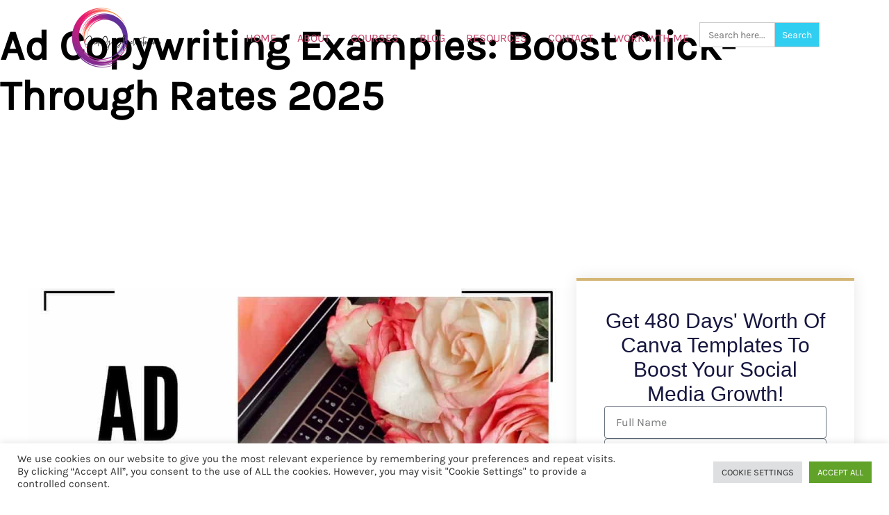

--- FILE ---
content_type: text/html; charset=UTF-8
request_url: https://kristyting.com/make-money-freelancing/ad-copywriting-examples/
body_size: 62553
content:
<!DOCTYPE html>
<html lang="en-US" prefix="og: https://ogp.me/ns#">
<head><meta charset="UTF-8" /><script>if(navigator.userAgent.match(/MSIE|Internet Explorer/i)||navigator.userAgent.match(/Trident\/7\..*?rv:11/i)){var href=document.location.href;if(!href.match(/[?&]nowprocket/)){if(href.indexOf("?")==-1){if(href.indexOf("#")==-1){document.location.href=href+"?nowprocket=1"}else{document.location.href=href.replace("#","?nowprocket=1#")}}else{if(href.indexOf("#")==-1){document.location.href=href+"&nowprocket=1"}else{document.location.href=href.replace("#","&nowprocket=1#")}}}}</script><script src='https://kristyting.com/wp-content/plugins/wp-rocket/assets/js/lazyload-scripts.min.js' async> </script>
	
	<meta name="viewport" content="width=device-width, initial-scale=1" />
	<link rel="profile" href="https://gmpg.org/xfn/11" />
	
	
<!-- Search Engine Optimization by Rank Math - https://rankmath.com/ -->
<title>Ad Copywriting Examples: Boost Click-Through Rates 2025</title><link rel="preload" data-rocket-preload as="font" href="https://kristyting.com/wp-content/plugins/elementor/assets/lib/eicons/fonts/eicons.woff2?5.35.0" crossorigin><link rel="preload" data-rocket-preload as="font" href="https://kristyting.com/wp-content/uploads/2024/10/Karla-Regular.ttf" crossorigin><link rel="preload" data-rocket-preload as="font" href="https://kristyting.com/wp-content/plugins/elementor/assets/lib/font-awesome/webfonts/fa-regular-400.woff2" crossorigin><link rel="preload" data-rocket-preload as="font" href="https://kristyting.com/wp-content/plugins/elementor/assets/lib/font-awesome/webfonts/fa-solid-900.woff2" crossorigin><style id="wpr-usedcss">img:is([sizes=auto i],[sizes^="auto," i]){contain-intrinsic-size:3000px 1500px}.hfe-nav-menu li,.hfe-nav-menu ul,ul.hfe-nav-menu{list-style:none!important;margin:0;padding:0}.hfe-nav-menu li.menu-item{position:relative}.hfe-flyout-container .hfe-nav-menu li.menu-item{position:relative;background:unset}.hfe-nav-menu .sub-menu li.menu-item{position:relative;background:inherit}.elementor-widget-hfe-nav-menu .elementor-widget-container,div.hfe-nav-menu{-js-display:flex;display:-webkit-box;display:-webkit-flex;display:-moz-box;display:-ms-flexbox;display:flex;-webkit-box-orient:vertical;-webkit-box-direction:normal;-webkit-flex-direction:column;-moz-box-orient:vertical;-moz-box-direction:normal;-ms-flex-direction:column;flex-direction:column}.hfe-nav-menu__layout-horizontal,.hfe-nav-menu__layout-horizontal .hfe-nav-menu{-js-display:flex;display:-webkit-box;display:-webkit-flex;display:-moz-box;display:-ms-flexbox;display:flex}.hfe-nav-menu__layout-horizontal .hfe-nav-menu{-webkit-flex-wrap:wrap;-ms-flex-wrap:wrap;flex-wrap:wrap}.hfe-nav-menu .parent-has-no-child .hfe-menu-toggle{display:none}.hfe-nav-menu__layout-horizontal .hfe-nav-menu .sub-menu{position:absolute;top:100%;left:0;z-index:16;visibility:hidden;opacity:0;text-align:left;-webkit-transition:.3s ease-in;transition:all .3s ease-in}.hfe-nav-menu__layout-horizontal .hfe-nav-menu .menu-item-has-children:focus>.sub-menu,.hfe-nav-menu__layout-horizontal .hfe-nav-menu .menu-item-has-children:hover>.sub-menu{visibility:visible;opacity:1}.hfe-nav-menu .menu-item-has-children .sub-menu{position:absolute;top:100%;left:0;z-index:9999;visibility:hidden;opacity:0}.hfe-flyout-container .hfe-nav-menu .menu-item-has-children .menu-item-has-children .sub-menu{top:0;left:0}.hfe-nav-menu .menu-item-has-children .menu-item-has-children .sub-menu{top:0;left:100%}.hfe-nav-menu__layout-horizontal .hfe-nav-menu .menu-item-has-children.focus>.sub-menu,.hfe-nav-menu__layout-horizontal .hfe-nav-menu .menu-item-has-children:hover>.sub-menu{visibility:visible;opacity:1;-webkit-transition:.3s ease-out;transition:all .3s ease-out}.hfe-nav-menu:after,.hfe-nav-menu:before{content:'';display:table;clear:both}.hfe-nav-menu__layout-horizontal .hfe-nav-menu{-js-display:flex;display:-webkit-box;display:-webkit-flex;display:-moz-box;display:-ms-flexbox;display:flex;-webkit-flex-wrap:wrap;-ms-flex-wrap:wrap;flex-wrap:wrap}.hfe-nav-menu__align-justify .hfe-nav-menu__layout-horizontal .hfe-nav-menu{width:100%}.hfe-nav-menu__align-justify .hfe-nav-menu__layout-horizontal .hfe-nav-menu li.menu-item{-webkit-box-flex:1;-ms-flex-positive:1;-webkit-flex-grow:1;-moz-box-flex:1;flex-grow:1}.hfe-nav-menu__align-justify .hfe-nav-menu__layout-horizontal .hfe-nav-menu li a.hfe-menu-item{-webkit-box-pack:center;-ms-flex-pack:center;-webkit-justify-content:center;-moz-box-pack:center;justify-content:center}.hfe-active-menu+nav li:not(:last-child) a.hfe-menu-item,.hfe-active-menu+nav li:not(:last-child) a.hfe-sub-menu-item{border-bottom-width:0}.hfe-nav-menu a.hfe-menu-item,.hfe-nav-menu a.hfe-sub-menu-item{line-height:1;text-decoration:none;-js-display:flex;display:-webkit-box;display:-webkit-flex;display:-moz-box;display:-ms-flexbox;display:flex;-webkit-box-pack:justify;-moz-box-pack:justify;-ms-flex-pack:justify;-webkit-box-shadow:none;box-shadow:none;-webkit-box-align:center;-webkit-align-items:center;-moz-box-align:center;-ms-flex-align:center;align-items:center;-webkit-justify-content:space-between;justify-content:space-between}.hfe-nav-menu a.hfe-menu-item:hover,.hfe-nav-menu a.hfe-sub-menu-item:hover{text-decoration:none}.hfe-nav-menu .sub-menu{min-width:220px;margin:0;z-index:9999}.hfe-nav-menu__layout-horizontal{font-size:0}.hfe-nav-menu__layout-horizontal li.menu-item,.hfe-nav-menu__layout-horizontal>li.menu-item{font-size:medium}.hfe-nav-menu__layout-horizontal .hfe-nav-menu .sub-menu{-webkit-box-shadow:0 4px 10px -2px rgba(0,0,0,.1);box-shadow:0 4px 10px -2px rgba(0,0,0,.1)}.hfe-nav-menu-icon{padding:.35em;border:0 solid}.hfe-nav-menu-icon svg{width:25px;height:25px;line-height:25px;font-size:25px}.hfe-nav-menu-icon i:focus{outline:0}.hfe-has-submenu-container a.hfe-menu-item:focus,.hfe-has-submenu-container a.hfe-sub-menu-item:focus{outline:0}.hfe-nav-menu .menu-item-has-children .sub-menu:focus,.hfe-nav-menu .menu-item-has-children:focus{outline:0}.hfe-flyout-wrapper .sub-menu{position:relative;height:0}.hfe-nav-menu__submenu-arrow .hfe-menu-toggle:before{font-family:'Font Awesome 5 Free';z-index:1;font-size:inherit;font-weight:inherit;line-height:0}.hfe-active-menu.hfe-active-menu-full-width+.hfe-nav-menu__layout-horizontal{position:absolute;top:100%}.hfe-nav-menu__toggle{-js-display:flex;display:-webkit-box;display:-webkit-flex;display:-moz-box;display:-ms-flexbox;display:flex;font-size:22px;cursor:pointer;border:0 solid;-webkit-border-radius:3px;border-radius:3px;color:#494c4f;position:relative;line-height:1}.hfe-layout-horizontal .hfe-nav-menu__toggle{visibility:hidden;opacity:0;display:none}.hfe-nav-menu-icon{display:inline-block;line-height:1;text-align:center}.hfe-flyout-container .sub-menu{left:0!important;width:100%!important}.hfe-flyout-container .hfe-nav-menu .sub-menu{background:unset}.hfe-flyout-wrapper .hfe-menu-toggle:hover{border:1px dotted}.hfe-flyout-wrapper .hfe-menu-toggle{border:1px dotted transparent}.hfe-nav-menu .menu-item a:after,.hfe-nav-menu .menu-item a:before{display:block;position:absolute;-webkit-transition:.3s;transition:.3s;-webkit-transition-timing-function:cubic-bezier(0.58,0.3,0.005,1);transition-timing-function:cubic-bezier(0.58,0.3,0.005,1)}.hfe-nav-menu .menu-item a.hfe-menu-item:not(:hover):not(:focus):not(.current-menu-item):not(.highlighted):after,.hfe-nav-menu .menu-item a.hfe-menu-item:not(:hover):not(:focus):not(.current-menu-item):not(.highlighted):before{opacity:0}.hfe-nav-menu .current-menu-item:after,.hfe-nav-menu .current-menu-item:before,.hfe-nav-menu .menu-item a.hfe-menu-item:focus:after,.hfe-nav-menu .menu-item a.hfe-menu-item:focus:before,.hfe-nav-menu .menu-item a.hfe-menu-item:hover:after,.hfe-nav-menu .menu-item a.hfe-menu-item:hover:before{-webkit-transform:scale(1);-ms-transform:scale(1);transform:scale(1)}.hfe-flyout-overlay{display:none;position:fixed;top:0;bottom:0;left:0;right:0;z-index:999998;background:rgba(0,0,0,.6);cursor:pointer;-webkit-backface-visibility:hidden}.hfe-flyout-close,.hfe-flyout-close svg{position:absolute;top:0;right:0;margin:5px;width:23px;height:23px;line-height:23px;font-size:23px;display:block;cursor:pointer}.hfe-flyout-wrapper .hfe-side{display:none;position:fixed;z-index:999999;padding:0;margin:0;-webkit-overflow-scrolling:touch;-webkit-backface-visibility:hidden}.hfe-flyout-wrapper .hfe-side.hfe-flyout-show{display:block}.hfe-flyout-content.push{color:#fff}.hfe-flyout-content ul li{color:#fff}.hfe-flyout-wrapper .hfe-side.hfe-flyout-left{top:0;bottom:0;left:-100%;right:auto;height:100%;width:300px;max-width:100%;max-width:100vw}.hfe-flyout-wrapper .hfe-side.top{top:-100%;bottom:auto;left:0;right:0;width:100%;width:100vw;height:300px;max-height:100%}.hfe-flyout-wrapper .hfe-side.bottom{top:auto;bottom:-100%;left:0;right:0;width:100%;width:100vw;height:300px;max-height:100%}.hfe-flyout-content{height:100%;overflow-x:hidden;overflow-y:auto;line-height:1.4em;color:#fff}@media (max-width:1024px){.hfe-flyout-content{-webkit-transform:translateZ(0);transform:translateZ(0)}}.hfe-flyout-content::-webkit-scrollbar{display:none}.elementor-widget-navigation-menu:not(.hfe-nav-menu__align-justify):not(.hfe-menu-item-space-between) a.hfe-menu-item.elementor-button{display:inline-flex}.hfe-nav-menu li.elementor-button-wrapper{align-self:center}@media only screen and (max-width:1024px){.hfe-nav-menu__breakpoint-tablet .hfe-nav-menu,.hfe-nav-menu__breakpoint-tablet .hfe-nav-menu__layout-horizontal li{width:100%;margin-right:0}.hfe-nav-menu__breakpoint-tablet .hfe-layout-horizontal .hfe-nav-menu__toggle{display:block}.hfe-nav-menu__breakpoint-tablet .hfe-nav-menu__layout-horizontal .hfe-nav-menu{visibility:hidden;opacity:0}.hfe-nav-menu__breakpoint-tablet .hfe-active-menu+.hfe-nav-menu__layout-horizontal .hfe-nav-menu{visibility:visible;opacity:1}.hfe-nav-menu__breakpoint-tablet .hfe-nav-menu__layout-horizontal{visibility:hidden;opacity:0;height:0}.hfe-nav-menu__breakpoint-tablet .hfe-active-menu+.hfe-nav-menu__layout-horizontal{visibility:visible;opacity:1;height:auto}.hfe-nav-menu__breakpoint-tablet .hfe-active-menu.hfe-active-menu-full-width+.hfe-nav-menu__layout-horizontal .hfe-nav-menu{position:relative}.hfe-nav-menu__breakpoint-tablet .hfe-active-menu.hfe-active-menu-full-width+.hfe-nav-menu__layout-horizontal{position:absolute}.hfe-nav-menu__breakpoint-tablet .hfe-nav-menu__layout-horizontal .sub-menu{visibility:hidden;opacity:0}.hfe-nav-menu__breakpoint-tablet .hfe-nav-menu__layout-horizontal .menu-item-has-children .menu-item-has-children .sub-menu{top:0;left:0}.hfe-nav-menu__breakpoint-tablet .hfe-layout-horizontal .hfe-nav-menu__toggle{visibility:visible;opacity:1;display:block}.hfe-nav-menu__breakpoint-mobile .hfe-nav-menu__layout-horizontal .hfe-nav-menu .menu-item-has-children:hover>.sub-menu,.hfe-nav-menu__breakpoint-none .hfe-nav-menu__layout-horizontal .hfe-nav-menu .menu-item-has-children:hover>.sub-menu,.hfe-nav-menu__breakpoint-tablet .hfe-nav-menu__layout-horizontal .hfe-nav-menu .menu-item-has-children:hover>.sub-menu{visibility:hidden;opacity:0;-webkit-transition:none;transition:none}.hfe-nav-menu__breakpoint-tablet .hfe-menu-toggle:hover{border:1px dotted}.hfe-nav-menu__breakpoint-tablet .hfe-menu-toggle{border:1px dotted transparent}.hfe-nav-menu__breakpoint-tablet .hfe-nav-menu__layout-horizontal .sub-menu{position:relative;height:0}.hfe-nav-menu__breakpoint-tablet .hfe-nav-menu__layout-horizontal .sub-menu{position:relative;height:0;top:0}.hfe-nav-menu__breakpoint-tablet .sub-menu{left:0!important;width:auto!important}.hfe-nav-menu .sub-menu{min-width:auto;margin:0}.hfe-nav-menu__breakpoint-tablet .hfe-nav-menu .sub-menu{-webkit-box-shadow:none;box-shadow:none}.elementor-widget-hfe-nav-menu.hfe-nav-menu__breakpoint-tablet .hfe-nav-menu-layout:not(.hfe-pointer__framed) .menu-item.parent a.hfe-menu-item:after,.elementor-widget-hfe-nav-menu.hfe-nav-menu__breakpoint-tablet .hfe-nav-menu-layout:not(.hfe-pointer__framed) .menu-item.parent a.hfe-menu-item:before{background-color:unset!important}.hfe-nav-menu__breakpoint-tablet.hfe-nav-menu__align-justify .hfe-nav-menu__layout-horizontal .hfe-nav-menu li a.hfe-menu-item,.hfe-nav-menu__breakpoint-tablet.hfe-nav-menu__align-justify .hfe-nav-menu__layout-horizontal .hfe-nav-menu li a.hfe-sub-menu-item,.hfe-nav-menu__breakpoint-tablet.hfe-nav-menu__align-justify .hfe-nav-menu__layout-horizontal .hfe-nav-menu li.elementor-button-wrapper{-webkit-box-pack:justify;-webkit-justify-content:space-between;-moz-box-pack:justify;-ms-flex-pack:justify;justify-content:space-between}}@media only screen and (max-width:767px){.hfe-nav-menu__breakpoint-mobile.hfe-nav-menu__align-justify .hfe-nav-menu__layout-horizontal .hfe-nav-menu li a.hfe-menu-item,.hfe-nav-menu__breakpoint-mobile.hfe-nav-menu__align-justify .hfe-nav-menu__layout-horizontal .hfe-nav-menu li a.hfe-sub-menu-item .hfe-nav-menu__breakpoint-tablet.hfe-nav-menu__align-justify .hfe-nav-menu__layout-horizontal .hfe-nav-menu li.elementor-button-wrapper{-webkit-box-pack:justify;-webkit-justify-content:space-between;-moz-box-pack:justify;-ms-flex-pack:justify;justify-content:space-between}.hfe-nav-menu__breakpoint-mobile .hfe-nav-menu,.hfe-nav-menu__breakpoint-mobile .hfe-nav-menu__layout-horizontal li.menu-item{width:100%}.hfe-nav-menu__breakpoint-mobile .hfe-nav-menu__layout-horizontal .sub-menu{position:relative;height:0;top:0}.hfe-nav-menu .sub-menu{min-width:auto;margin:0}.hfe-nav-menu__breakpoint-mobile .hfe-nav-menu__layout-horizontal .hfe-nav-menu .menu-item-has-children:hover>.sub-menu,.hfe-nav-menu__breakpoint-none .hfe-nav-menu__layout-horizontal .hfe-nav-menu .menu-item-has-children:hover>.sub-menu{visibility:hidden;opacity:0;-webkit-transition:none;transition:none}.hfe-nav-menu__breakpoint-mobile .hfe-layout-horizontal .hfe-nav-menu__toggle{visibility:visible;opacity:1;display:block}.hfe-nav-menu__breakpoint-mobile .hfe-nav-menu__layout-horizontal .sub-menu{visibility:hidden;opacity:0}.hfe-nav-menu__breakpoint-mobile .hfe-nav-menu__layout-horizontal .hfe-nav-menu{visibility:hidden;opacity:0}.hfe-nav-menu__breakpoint-mobile .hfe-active-menu+.hfe-nav-menu__layout-horizontal .hfe-nav-menu{visibility:visible;opacity:1}.hfe-nav-menu__breakpoint-mobile .hfe-nav-menu__layout-horizontal{visibility:hidden;opacity:0;height:0}.hfe-nav-menu__breakpoint-mobile .hfe-active-menu+.hfe-nav-menu__layout-horizontal{visibility:visible;opacity:1;height:auto}.hfe-nav-menu__breakpoint-mobile .hfe-active-menu.hfe-active-menu-full-width+.hfe-nav-menu__layout-horizontal .hfe-nav-menu{position:relative}.hfe-nav-menu__breakpoint-mobile .hfe-active-menu.hfe-active-menu-full-width+.hfe-nav-menu__layout-horizontal{position:absolute}.hfe-nav-menu__breakpoint-mobile .hfe-nav-menu__layout-horizontal .menu-item-has-children .menu-item-has-children .sub-menu{top:0;left:0}.hfe-nav-menu__breakpoint-mobile .hfe-menu-toggle:hover{border:1px dotted}.hfe-nav-menu__breakpoint-mobile .hfe-menu-toggle{border:1px dotted transparent}.hfe-nav-menu__breakpoint-mobile .hfe-nav-menu .sub-menu{-webkit-box-shadow:none;box-shadow:none}.hfe-nav-menu__breakpoint-mobile .sub-menu,.hfe-nav-menu__breakpoint-tablet .sub-menu{left:0!important;width:auto!important}.elementor-widget-hfe-nav-menu.hfe-nav-menu__breakpoint-mobile .hfe-nav-menu-layout:not(.hfe-pointer__framed) .menu-item.parent a.hfe-menu-item:after,.elementor-widget-hfe-nav-menu.hfe-nav-menu__breakpoint-mobile .hfe-nav-menu-layout:not(.hfe-pointer__framed) .menu-item.parent a.hfe-menu-item:before,.elementor-widget-hfe-nav-menu.hfe-nav-menu__breakpoint-tablet .hfe-nav-menu-layout:not(.hfe-pointer__framed) .menu-item.parent a.hfe-menu-item:after,.elementor-widget-hfe-nav-menu.hfe-nav-menu__breakpoint-tablet .hfe-nav-menu-layout:not(.hfe-pointer__framed) .menu-item.parent a.hfe-menu-item:before{background-color:unset!important}}.hfe-search-button-wrapper{display:block;cursor:pointer;vertical-align:middle;text-align:right}.hfe-search-form__input{flex-basis:100%}.hfe-search-icon-toggle i:before{vertical-align:middle}.hfe-search-button-wrapper input[type=search]{border:0;padding:10px;cursor:pointer;border-radius:0;transition:all .5s;box-sizing:border-box;outline:0}.hfe-search-button-wrapper button{border:none;border-radius:0;padding:0}.hfe-search-button-wrapper input[type=search]:focus{cursor:auto;border:none;box-shadow:none}.hfe-search-icon-toggle input:-moz-placeholder,.hfe-search-icon-toggle input::-webkit-input-placeholder{color:transparent}.hfe-search-button-wrapper.hfe-input-focus{display:flex}.hfe-search-button-wrapper input[type=search]::-webkit-search-cancel-button,.hfe-search-button-wrapper input[type=search]::-webkit-search-decoration,.hfe-search-button-wrapper input[type=search]::-webkit-search-results-button,.hfe-search-button-wrapper input[type=search]::-webkit-search-results-decoration{display:none}.hfe-search-button-wrapper,.hfe-search-button-wrapper .hfe-search-icon-toggle i,.hfe-search-button-wrapper .hfe-search-icon-toggle i:before,.hfe-search-icon-toggle{position:relative}.hfe-search-button-wrapper .hfe-search-icon-toggle .hfe-search-form__input{position:absolute;width:0;right:0;background-color:transparent}.hfe-search-icon-toggle{width:100%!important}.hfe-search-button-wrapper.hfe-input-focus .hfe-search-icon-toggle .hfe-search-form__input{position:absolute;width:250px;right:0}.hfe-search-icon-toggle{line-height:1.5}:where(.wp-block-button__link){border-radius:9999px;box-shadow:none;padding:calc(.667em + 2px) calc(1.333em + 2px);text-decoration:none}:root :where(.wp-block-button .wp-block-button__link.is-style-outline),:root :where(.wp-block-button.is-style-outline>.wp-block-button__link){border:2px solid;padding:.667em 1.333em}:root :where(.wp-block-button .wp-block-button__link.is-style-outline:not(.has-text-color)),:root :where(.wp-block-button.is-style-outline>.wp-block-button__link:not(.has-text-color)){color:currentColor}:root :where(.wp-block-button .wp-block-button__link.is-style-outline:not(.has-background)),:root :where(.wp-block-button.is-style-outline>.wp-block-button__link:not(.has-background)){background-color:initial;background-image:none}:where(.wp-block-calendar table:not(.has-background) th){background:#ddd}:where(.wp-block-columns){margin-bottom:1.75em}:where(.wp-block-columns.has-background){padding:1.25em 2.375em}:where(.wp-block-post-comments input[type=submit]){border:none}:where(.wp-block-cover-image:not(.has-text-color)),:where(.wp-block-cover:not(.has-text-color)){color:#fff}:where(.wp-block-cover-image.is-light:not(.has-text-color)),:where(.wp-block-cover.is-light:not(.has-text-color)){color:#000}:root :where(.wp-block-cover h1:not(.has-text-color)),:root :where(.wp-block-cover h2:not(.has-text-color)),:root :where(.wp-block-cover h3:not(.has-text-color)),:root :where(.wp-block-cover h4:not(.has-text-color)),:root :where(.wp-block-cover h5:not(.has-text-color)),:root :where(.wp-block-cover h6:not(.has-text-color)),:root :where(.wp-block-cover p:not(.has-text-color)){color:inherit}:where(.wp-block-file){margin-bottom:1.5em}:where(.wp-block-file__button){border-radius:2em;display:inline-block;padding:.5em 1em}:where(.wp-block-file__button):is(a):active,:where(.wp-block-file__button):is(a):focus,:where(.wp-block-file__button):is(a):hover,:where(.wp-block-file__button):is(a):visited{box-shadow:none;color:#fff;opacity:.85;text-decoration:none}:where(.wp-block-group.wp-block-group-is-layout-constrained){position:relative}.wp-block-image>a,.wp-block-image>figure>a{display:inline-block}.wp-block-image img{box-sizing:border-box;height:auto;max-width:100%;vertical-align:bottom}@media not (prefers-reduced-motion){.wp-block-image img.hide{visibility:hidden}.wp-block-image img.show{animation:.4s show-content-image}}.wp-block-image.aligncenter{text-align:center}.wp-block-image .aligncenter,.wp-block-image.aligncenter{display:table}.wp-block-image .aligncenter{margin-left:auto;margin-right:auto}.wp-block-image :where(figcaption){margin-bottom:1em;margin-top:.5em}:root :where(.wp-block-image.is-style-rounded img,.wp-block-image .is-style-rounded img){border-radius:9999px}.wp-block-image figure{margin:0}@keyframes show-content-image{0%{visibility:hidden}99%{visibility:hidden}to{visibility:visible}}:where(.wp-block-latest-comments:not([style*=line-height] .wp-block-latest-comments__comment)){line-height:1.1}:where(.wp-block-latest-comments:not([style*=line-height] .wp-block-latest-comments__comment-excerpt p)){line-height:1.8}:root :where(.wp-block-latest-posts.is-grid){padding:0}:root :where(.wp-block-latest-posts.wp-block-latest-posts__list){padding-left:0}ul{box-sizing:border-box}:root :where(.wp-block-list.has-background){padding:1.25em 2.375em}:where(.wp-block-navigation.has-background .wp-block-navigation-item a:not(.wp-element-button)),:where(.wp-block-navigation.has-background .wp-block-navigation-submenu a:not(.wp-element-button)){padding:.5em 1em}:where(.wp-block-navigation .wp-block-navigation__submenu-container .wp-block-navigation-item a:not(.wp-element-button)),:where(.wp-block-navigation .wp-block-navigation__submenu-container .wp-block-navigation-submenu a:not(.wp-element-button)),:where(.wp-block-navigation .wp-block-navigation__submenu-container .wp-block-navigation-submenu button.wp-block-navigation-item__content),:where(.wp-block-navigation .wp-block-navigation__submenu-container .wp-block-pages-list__item button.wp-block-navigation-item__content){padding:.5em 1em}:root :where(p.has-background){padding:1.25em 2.375em}:where(p.has-text-color:not(.has-link-color)) a{color:inherit}:where(.wp-block-post-comments-form) input:not([type=submit]),:where(.wp-block-post-comments-form) textarea{border:1px solid #949494;font-family:inherit;font-size:1em}:where(.wp-block-post-comments-form) input:where(:not([type=submit]):not([type=checkbox])),:where(.wp-block-post-comments-form) textarea{padding:calc(.667em + 2px)}:where(.wp-block-post-excerpt){box-sizing:border-box;margin-bottom:var(--wp--style--block-gap);margin-top:var(--wp--style--block-gap)}:where(.wp-block-preformatted.has-background){padding:1.25em 2.375em}:where(.wp-block-search__button){border:1px solid #ccc;padding:6px 10px}:where(.wp-block-search__input){font-family:inherit;font-size:inherit;font-style:inherit;font-weight:inherit;letter-spacing:inherit;line-height:inherit;text-transform:inherit}:where(.wp-block-search__button-inside .wp-block-search__inside-wrapper){border:1px solid #949494;box-sizing:border-box;padding:4px}:where(.wp-block-search__button-inside .wp-block-search__inside-wrapper) .wp-block-search__input{border:none;border-radius:0;padding:0 4px}:where(.wp-block-search__button-inside .wp-block-search__inside-wrapper) .wp-block-search__input:focus{outline:0}:where(.wp-block-search__button-inside .wp-block-search__inside-wrapper) :where(.wp-block-search__button){padding:4px 8px}:root :where(.wp-block-separator.is-style-dots){height:auto;line-height:1;text-align:center}:root :where(.wp-block-separator.is-style-dots):before{color:currentColor;content:"···";font-family:serif;font-size:1.5em;letter-spacing:2em;padding-left:2em}:root :where(.wp-block-site-logo.is-style-rounded){border-radius:9999px}:where(.wp-block-social-links:not(.is-style-logos-only)) .wp-social-link{background-color:#f0f0f0;color:#444}:where(.wp-block-social-links:not(.is-style-logos-only)) .wp-social-link-amazon{background-color:#f90;color:#fff}:where(.wp-block-social-links:not(.is-style-logos-only)) .wp-social-link-bandcamp{background-color:#1ea0c3;color:#fff}:where(.wp-block-social-links:not(.is-style-logos-only)) .wp-social-link-behance{background-color:#0757fe;color:#fff}:where(.wp-block-social-links:not(.is-style-logos-only)) .wp-social-link-bluesky{background-color:#0a7aff;color:#fff}:where(.wp-block-social-links:not(.is-style-logos-only)) .wp-social-link-codepen{background-color:#1e1f26;color:#fff}:where(.wp-block-social-links:not(.is-style-logos-only)) .wp-social-link-deviantart{background-color:#02e49b;color:#fff}:where(.wp-block-social-links:not(.is-style-logos-only)) .wp-social-link-discord{background-color:#5865f2;color:#fff}:where(.wp-block-social-links:not(.is-style-logos-only)) .wp-social-link-dribbble{background-color:#e94c89;color:#fff}:where(.wp-block-social-links:not(.is-style-logos-only)) .wp-social-link-dropbox{background-color:#4280ff;color:#fff}:where(.wp-block-social-links:not(.is-style-logos-only)) .wp-social-link-etsy{background-color:#f45800;color:#fff}:where(.wp-block-social-links:not(.is-style-logos-only)) .wp-social-link-facebook{background-color:#0866ff;color:#fff}:where(.wp-block-social-links:not(.is-style-logos-only)) .wp-social-link-fivehundredpx{background-color:#000;color:#fff}:where(.wp-block-social-links:not(.is-style-logos-only)) .wp-social-link-flickr{background-color:#0461dd;color:#fff}:where(.wp-block-social-links:not(.is-style-logos-only)) .wp-social-link-foursquare{background-color:#e65678;color:#fff}:where(.wp-block-social-links:not(.is-style-logos-only)) .wp-social-link-github{background-color:#24292d;color:#fff}:where(.wp-block-social-links:not(.is-style-logos-only)) .wp-social-link-goodreads{background-color:#eceadd;color:#382110}:where(.wp-block-social-links:not(.is-style-logos-only)) .wp-social-link-google{background-color:#ea4434;color:#fff}:where(.wp-block-social-links:not(.is-style-logos-only)) .wp-social-link-gravatar{background-color:#1d4fc4;color:#fff}:where(.wp-block-social-links:not(.is-style-logos-only)) .wp-social-link-instagram{background-color:#f00075;color:#fff}:where(.wp-block-social-links:not(.is-style-logos-only)) .wp-social-link-lastfm{background-color:#e21b24;color:#fff}:where(.wp-block-social-links:not(.is-style-logos-only)) .wp-social-link-linkedin{background-color:#0d66c2;color:#fff}:where(.wp-block-social-links:not(.is-style-logos-only)) .wp-social-link-mastodon{background-color:#3288d4;color:#fff}:where(.wp-block-social-links:not(.is-style-logos-only)) .wp-social-link-medium{background-color:#000;color:#fff}:where(.wp-block-social-links:not(.is-style-logos-only)) .wp-social-link-meetup{background-color:#f6405f;color:#fff}:where(.wp-block-social-links:not(.is-style-logos-only)) .wp-social-link-patreon{background-color:#000;color:#fff}:where(.wp-block-social-links:not(.is-style-logos-only)) .wp-social-link-pinterest{background-color:#e60122;color:#fff}:where(.wp-block-social-links:not(.is-style-logos-only)) .wp-social-link-pocket{background-color:#ef4155;color:#fff}:where(.wp-block-social-links:not(.is-style-logos-only)) .wp-social-link-reddit{background-color:#ff4500;color:#fff}:where(.wp-block-social-links:not(.is-style-logos-only)) .wp-social-link-skype{background-color:#0478d7;color:#fff}:where(.wp-block-social-links:not(.is-style-logos-only)) .wp-social-link-snapchat{stroke:#000;background-color:#fefc00;color:#fff}:where(.wp-block-social-links:not(.is-style-logos-only)) .wp-social-link-soundcloud{background-color:#ff5600;color:#fff}:where(.wp-block-social-links:not(.is-style-logos-only)) .wp-social-link-spotify{background-color:#1bd760;color:#fff}:where(.wp-block-social-links:not(.is-style-logos-only)) .wp-social-link-telegram{background-color:#2aabee;color:#fff}:where(.wp-block-social-links:not(.is-style-logos-only)) .wp-social-link-threads{background-color:#000;color:#fff}:where(.wp-block-social-links:not(.is-style-logos-only)) .wp-social-link-tiktok{background-color:#000;color:#fff}:where(.wp-block-social-links:not(.is-style-logos-only)) .wp-social-link-tumblr{background-color:#011835;color:#fff}:where(.wp-block-social-links:not(.is-style-logos-only)) .wp-social-link-twitch{background-color:#6440a4;color:#fff}:where(.wp-block-social-links:not(.is-style-logos-only)) .wp-social-link-twitter{background-color:#1da1f2;color:#fff}:where(.wp-block-social-links:not(.is-style-logos-only)) .wp-social-link-vimeo{background-color:#1eb7ea;color:#fff}:where(.wp-block-social-links:not(.is-style-logos-only)) .wp-social-link-vk{background-color:#4680c2;color:#fff}:where(.wp-block-social-links:not(.is-style-logos-only)) .wp-social-link-wordpress{background-color:#3499cd;color:#fff}:where(.wp-block-social-links:not(.is-style-logos-only)) .wp-social-link-whatsapp{background-color:#25d366;color:#fff}:where(.wp-block-social-links:not(.is-style-logos-only)) .wp-social-link-x{background-color:#000;color:#fff}:where(.wp-block-social-links:not(.is-style-logos-only)) .wp-social-link-yelp{background-color:#d32422;color:#fff}:where(.wp-block-social-links:not(.is-style-logos-only)) .wp-social-link-youtube{background-color:red;color:#fff}:where(.wp-block-social-links.is-style-logos-only) .wp-social-link{background:0 0}:where(.wp-block-social-links.is-style-logos-only) .wp-social-link svg{height:1.25em;width:1.25em}:where(.wp-block-social-links.is-style-logos-only) .wp-social-link-amazon{color:#f90}:where(.wp-block-social-links.is-style-logos-only) .wp-social-link-bandcamp{color:#1ea0c3}:where(.wp-block-social-links.is-style-logos-only) .wp-social-link-behance{color:#0757fe}:where(.wp-block-social-links.is-style-logos-only) .wp-social-link-bluesky{color:#0a7aff}:where(.wp-block-social-links.is-style-logos-only) .wp-social-link-codepen{color:#1e1f26}:where(.wp-block-social-links.is-style-logos-only) .wp-social-link-deviantart{color:#02e49b}:where(.wp-block-social-links.is-style-logos-only) .wp-social-link-discord{color:#5865f2}:where(.wp-block-social-links.is-style-logos-only) .wp-social-link-dribbble{color:#e94c89}:where(.wp-block-social-links.is-style-logos-only) .wp-social-link-dropbox{color:#4280ff}:where(.wp-block-social-links.is-style-logos-only) .wp-social-link-etsy{color:#f45800}:where(.wp-block-social-links.is-style-logos-only) .wp-social-link-facebook{color:#0866ff}:where(.wp-block-social-links.is-style-logos-only) .wp-social-link-fivehundredpx{color:#000}:where(.wp-block-social-links.is-style-logos-only) .wp-social-link-flickr{color:#0461dd}:where(.wp-block-social-links.is-style-logos-only) .wp-social-link-foursquare{color:#e65678}:where(.wp-block-social-links.is-style-logos-only) .wp-social-link-github{color:#24292d}:where(.wp-block-social-links.is-style-logos-only) .wp-social-link-goodreads{color:#382110}:where(.wp-block-social-links.is-style-logos-only) .wp-social-link-google{color:#ea4434}:where(.wp-block-social-links.is-style-logos-only) .wp-social-link-gravatar{color:#1d4fc4}:where(.wp-block-social-links.is-style-logos-only) .wp-social-link-instagram{color:#f00075}:where(.wp-block-social-links.is-style-logos-only) .wp-social-link-lastfm{color:#e21b24}:where(.wp-block-social-links.is-style-logos-only) .wp-social-link-linkedin{color:#0d66c2}:where(.wp-block-social-links.is-style-logos-only) .wp-social-link-mastodon{color:#3288d4}:where(.wp-block-social-links.is-style-logos-only) .wp-social-link-medium{color:#000}:where(.wp-block-social-links.is-style-logos-only) .wp-social-link-meetup{color:#f6405f}:where(.wp-block-social-links.is-style-logos-only) .wp-social-link-patreon{color:#000}:where(.wp-block-social-links.is-style-logos-only) .wp-social-link-pinterest{color:#e60122}:where(.wp-block-social-links.is-style-logos-only) .wp-social-link-pocket{color:#ef4155}:where(.wp-block-social-links.is-style-logos-only) .wp-social-link-reddit{color:#ff4500}:where(.wp-block-social-links.is-style-logos-only) .wp-social-link-skype{color:#0478d7}:where(.wp-block-social-links.is-style-logos-only) .wp-social-link-snapchat{stroke:#000;color:#fff}:where(.wp-block-social-links.is-style-logos-only) .wp-social-link-soundcloud{color:#ff5600}:where(.wp-block-social-links.is-style-logos-only) .wp-social-link-spotify{color:#1bd760}:where(.wp-block-social-links.is-style-logos-only) .wp-social-link-telegram{color:#2aabee}:where(.wp-block-social-links.is-style-logos-only) .wp-social-link-threads{color:#000}:where(.wp-block-social-links.is-style-logos-only) .wp-social-link-tiktok{color:#000}:where(.wp-block-social-links.is-style-logos-only) .wp-social-link-tumblr{color:#011835}:where(.wp-block-social-links.is-style-logos-only) .wp-social-link-twitch{color:#6440a4}:where(.wp-block-social-links.is-style-logos-only) .wp-social-link-twitter{color:#1da1f2}:where(.wp-block-social-links.is-style-logos-only) .wp-social-link-vimeo{color:#1eb7ea}:where(.wp-block-social-links.is-style-logos-only) .wp-social-link-vk{color:#4680c2}:where(.wp-block-social-links.is-style-logos-only) .wp-social-link-whatsapp{color:#25d366}:where(.wp-block-social-links.is-style-logos-only) .wp-social-link-wordpress{color:#3499cd}:where(.wp-block-social-links.is-style-logos-only) .wp-social-link-x{color:#000}:where(.wp-block-social-links.is-style-logos-only) .wp-social-link-yelp{color:#d32422}:where(.wp-block-social-links.is-style-logos-only) .wp-social-link-youtube{color:red}:root :where(.wp-block-social-links .wp-social-link a){padding:.25em}:root :where(.wp-block-social-links.is-style-logos-only .wp-social-link a){padding:0}:root :where(.wp-block-social-links.is-style-pill-shape .wp-social-link a){padding-left:.6666666667em;padding-right:.6666666667em}:root :where(.wp-block-tag-cloud.is-style-outline){display:flex;flex-wrap:wrap;gap:1ch}:root :where(.wp-block-tag-cloud.is-style-outline a){border:1px solid;font-size:unset!important;margin-right:0;padding:1ch 2ch;text-decoration:none!important}:root :where(.wp-block-table-of-contents){box-sizing:border-box}:where(.wp-block-term-description){box-sizing:border-box;margin-bottom:var(--wp--style--block-gap);margin-top:var(--wp--style--block-gap)}:where(pre.wp-block-verse){font-family:inherit}:root{--wp--preset--font-size--normal:16px;--wp--preset--font-size--huge:42px}.has-text-align-center{text-align:center}.aligncenter{clear:both}.screen-reader-text{word-wrap:normal!important;border:0;clip-path:inset(50%);height:1px;margin:-1px;overflow:hidden;padding:0;position:absolute;width:1px}.screen-reader-text:focus{background-color:#ddd;clip-path:none;color:#444;display:block;font-size:1em;height:auto;left:5px;line-height:normal;padding:15px 23px 14px;text-decoration:none;top:5px;width:auto;z-index:100000}html :where(.has-border-color){border-style:solid}html :where([style*=border-top-color]){border-top-style:solid}html :where([style*=border-right-color]){border-right-style:solid}html :where([style*=border-bottom-color]){border-bottom-style:solid}html :where([style*=border-left-color]){border-left-style:solid}html :where([style*=border-width]){border-style:solid}html :where([style*=border-top-width]){border-top-style:solid}html :where([style*=border-right-width]){border-right-style:solid}html :where([style*=border-bottom-width]){border-bottom-style:solid}html :where([style*=border-left-width]){border-left-style:solid}html :where(img[class*=wp-image-]){height:auto;max-width:100%}:where(figure){margin:0 0 1em}html :where(.is-position-sticky){--wp-admin--admin-bar--position-offset:var(--wp-admin--admin-bar--height,0px)}@media screen and (max-width:600px){html :where(.is-position-sticky){--wp-admin--admin-bar--position-offset:0px}}#cookie-law-info-bar{font-size:15px;margin:0 auto;padding:12px 10px;position:absolute;text-align:center;box-sizing:border-box;width:100%;z-index:9999;display:none;left:0;font-weight:300;box-shadow:0 -1px 10px 0 rgba(172,171,171,.3)}#cookie-law-info-again{font-size:10pt;margin:0;padding:5px 10px;text-align:center;z-index:9999;cursor:pointer;box-shadow:#161616 2px 2px 5px 2px}#cookie-law-info-bar span{vertical-align:middle}.cli-plugin-button,.cli-plugin-button:visited{display:inline-block;padding:9px 12px;color:#fff;text-decoration:none;position:relative;cursor:pointer;margin-left:5px;text-decoration:none}.cli-plugin-main-link{margin-left:0;font-weight:550;text-decoration:underline}.cli-plugin-button:hover{background-color:#111;color:#fff;text-decoration:none}.cli-plugin-button,.cli-plugin-button:visited,.medium.cli-plugin-button,.medium.cli-plugin-button:visited{font-size:13px;font-weight:400;line-height:1}.green.cli-plugin-button,.green.cli-plugin-button:visited{background-color:#91bd09}.green.cli-plugin-button:hover{background-color:#749a02}.red.cli-plugin-button,.red.cli-plugin-button:visited{background-color:#e62727}.red.cli-plugin-button:hover{background-color:#cf2525}.cli-plugin-button{margin-top:5px}.cli-bar-popup{-moz-background-clip:padding;-webkit-background-clip:padding;background-clip:padding-box;-webkit-border-radius:30px;-moz-border-radius:30px;border-radius:30px;padding:20px}.cli-plugin-main-link.cli-plugin-button{text-decoration:none}.cli-plugin-main-link.cli-plugin-button{margin-left:5px}.cli-modal-backdrop{position:fixed;top:0;right:0;bottom:0;left:0;z-index:1040;background-color:#000;display:none}.cli-modal-backdrop.cli-show{opacity:.5;display:block}.cli-modal.cli-show{display:block}.cli-modal .cli-modal-dialog{position:relative;width:auto;margin:.5rem;pointer-events:none;font-family:-apple-system,BlinkMacSystemFont,"Segoe UI",Roboto,"Helvetica Neue",Arial,sans-serif,"Apple Color Emoji","Segoe UI Emoji","Segoe UI Symbol";font-size:1rem;font-weight:400;line-height:1.5;color:#212529;text-align:left;display:-ms-flexbox;display:flex;-ms-flex-align:center;align-items:center;min-height:calc(100% - (.5rem * 2))}@media (min-width:992px){.cli-modal .cli-modal-dialog{max-width:900px}}.cli-modal-content{position:relative;display:-ms-flexbox;display:flex;-ms-flex-direction:column;flex-direction:column;width:100%;pointer-events:auto;background-color:#fff;background-clip:padding-box;border-radius:.3rem;outline:0}.cli-modal .cli-modal-close{position:absolute;right:10px;top:10px;z-index:1;padding:0;background-color:transparent!important;border:0;-webkit-appearance:none;font-size:1.5rem;font-weight:700;line-height:1;color:#000;text-shadow:0 1px 0 #fff}.cli-switch{display:inline-block;position:relative;min-height:1px;padding-left:70px;font-size:14px}.cli-switch .cli-slider{background-color:#e3e1e8;height:24px;width:50px;bottom:0;cursor:pointer;left:0;position:absolute;right:0;top:0;transition:.4s}.cli-switch .cli-slider:before{background-color:#fff;bottom:2px;content:"";height:20px;left:2px;position:absolute;transition:.4s;width:20px}.cli-switch input:checked+.cli-slider{background-color:#00acad}.cli-switch input:checked+.cli-slider:before{transform:translateX(26px)}.cli-switch .cli-slider{border-radius:34px}.cli-fade{transition:opacity .15s linear}.cli-tab-content{width:100%;padding:30px}.cli-container-fluid{padding-right:15px;padding-left:15px;margin-right:auto;margin-left:auto}.cli-row{display:-ms-flexbox;display:flex;-ms-flex-wrap:wrap;flex-wrap:wrap;margin-right:-15px;margin-left:-15px}.cli-align-items-stretch{-ms-flex-align:stretch!important;align-items:stretch!important}.cli-px-0{padding-left:0;padding-right:0}.cli-btn{cursor:pointer;font-size:14px;display:inline-block;font-weight:400;text-align:center;white-space:nowrap;vertical-align:middle;-webkit-user-select:none;-moz-user-select:none;-ms-user-select:none;user-select:none;border:1px solid transparent;padding:.5rem 1.25rem;line-height:1;border-radius:.25rem;transition:all .15s ease-in-out}.cli-btn:hover{opacity:.8}.cli-btn:focus{outline:0}.cli-modal-backdrop.cli-show{opacity:.8}.cli-modal-open{overflow:hidden}.cli-barmodal-open{overflow:hidden}.cli-modal-open .cli-modal{overflow-x:hidden;overflow-y:auto}.cli-modal.cli-fade .cli-modal-dialog{transition:-webkit-transform .3s ease-out;transition:transform .3s ease-out;transition:transform .3s ease-out,-webkit-transform .3s ease-out;-webkit-transform:translate(0,-25%);transform:translate(0,-25%)}.cli-modal.cli-show .cli-modal-dialog{-webkit-transform:translate(0,0);transform:translate(0,0)}.cli-modal-backdrop{position:fixed;top:0;right:0;bottom:0;left:0;z-index:1040;background-color:#000;-webkit-transform:scale(0);transform:scale(0);transition:opacity ease-in-out .5s}.cli-modal-backdrop.cli-fade{opacity:0}.cli-modal-backdrop.cli-show{opacity:.5;-webkit-transform:scale(1);transform:scale(1)}.cli-modal{position:fixed;top:0;right:0;bottom:0;left:0;z-index:99999;transform:scale(0);overflow:hidden;outline:0;display:none}.cli-modal a{text-decoration:none}.cli-modal .cli-modal-dialog{position:relative;width:auto;margin:.5rem;pointer-events:none;font-family:inherit;font-size:1rem;font-weight:400;line-height:1.5;color:#212529;text-align:left;display:-ms-flexbox;display:flex;-ms-flex-align:center;align-items:center;min-height:calc(100% - (.5rem * 2))}@media (min-width:576px){.cli-modal .cli-modal-dialog{max-width:500px;margin:1.75rem auto;min-height:calc(100% - (1.75rem * 2))}}.cli-modal-content{position:relative;display:-ms-flexbox;display:flex;-ms-flex-direction:column;flex-direction:column;width:100%;pointer-events:auto;background-color:#fff;background-clip:padding-box;border-radius:.2rem;box-sizing:border-box;outline:0}.cli-modal .cli-modal-close:focus{outline:0}.cli-switch{display:inline-block;position:relative;min-height:1px;padding-left:38px;font-size:14px}.cli-switch input[type=checkbox]{display:none}.cli-switch .cli-slider{background-color:#e3e1e8;height:20px;width:38px;bottom:0;cursor:pointer;left:0;position:absolute;right:0;top:0;transition:.4s}.cli-switch .cli-slider:before{background-color:#fff;bottom:2px;content:"";height:15px;left:3px;position:absolute;transition:.4s;width:15px}.cli-switch input:checked+.cli-slider{background-color:#61a229}.cli-switch input:checked+.cli-slider:before{transform:translateX(18px)}.cli-switch .cli-slider{border-radius:34px;font-size:0}.cli-switch .cli-slider:before{border-radius:50%}.cli-tab-content{background:#fff}.cli-tab-content{width:100%;padding:5px 30px 5px 5px;box-sizing:border-box}@media (max-width:767px){.cli-tab-content{padding:30px 10px}.elementor-widget-wrap .elementor-element.elementor-widget-mobile__width-auto{max-width:100%}}.cli-tab-content p{color:#343438;font-size:14px;margin-top:0}.cli-tab-content h4{font-size:20px;margin-bottom:1.5rem;margin-top:0;font-family:inherit;font-weight:500;line-height:1.2;color:inherit}#cookie-law-info-bar .cli-tab-content{background:0 0}#cookie-law-info-bar .cli-nav-link,#cookie-law-info-bar .cli-switch .cli-slider:after,#cookie-law-info-bar .cli-tab-container p,#cookie-law-info-bar span.cli-necessary-caption{color:inherit}#cookie-law-info-bar .cli-tab-header a:before{border-right:1px solid currentColor;border-bottom:1px solid currentColor}#cookie-law-info-bar .cli-row{margin-top:20px}#cookie-law-info-bar .cli-tab-content h4{margin-bottom:.5rem}#cookie-law-info-bar .cli-tab-container{display:none;text-align:left}.cli-tab-footer .cli-btn{background-color:#00acad;padding:10px 15px;text-decoration:none}.cli-tab-footer .wt-cli-privacy-accept-btn{background-color:#61a229;color:#fff;border-radius:0}.cli-tab-footer{width:100%;text-align:right;padding:20px 0}.cli-col-12{width:100%}.cli-tab-header{display:flex;justify-content:space-between}.cli-tab-header a:before{width:10px;height:2px;left:0;top:calc(50% - 1px)}.cli-tab-header a:after{width:2px;height:10px;left:4px;top:calc(50% - 5px);-webkit-transform:none;transform:none}.cli-tab-header a:before{width:7px;height:7px;border-right:1px solid #4a6e78;border-bottom:1px solid #4a6e78;content:" ";transform:rotate(-45deg);-webkit-transition:.2s ease-in-out;-moz-transition:.2s ease-in-out;transition:all .2s ease-in-out;margin-right:10px}.cli-tab-header a.cli-nav-link{position:relative;display:flex;align-items:center;font-size:14px;color:#000;text-transform:capitalize}.cli-tab-header.cli-tab-active .cli-nav-link:before{transform:rotate(45deg);-webkit-transition:.2s ease-in-out;-moz-transition:.2s ease-in-out;transition:all .2s ease-in-out}.cli-tab-header{border-radius:5px;padding:12px 15px;cursor:pointer;transition:background-color .2s ease-out .3s,color .2s ease-out 0s;background-color:#f2f2f2}.cli-modal .cli-modal-close{position:absolute;right:0;top:0;z-index:1;-webkit-appearance:none;width:40px;height:40px;padding:0;border-radius:50%;padding:10px;background:0 0;border:none;min-width:40px}.cli-tab-container h1,.cli-tab-container h4{font-family:inherit;font-size:16px;margin-bottom:15px;margin:10px 0}#cliSettingsPopup .cli-tab-section-container{padding-top:12px}.cli-privacy-content-text,.cli-tab-container p{font-size:14px;line-height:1.4;margin-top:0;padding:0;color:#000}.cli-tab-content{display:none}.cli-tab-section .cli-tab-content{padding:10px 20px 5px}.cli-tab-section{margin-top:5px}@media (min-width:992px){.cli-modal .cli-modal-dialog{max-width:645px}}.cli-switch .cli-slider:after{content:attr(data-cli-disable);position:absolute;right:50px;color:#000;font-size:12px;text-align:right;min-width:80px}.cli-switch input:checked+.cli-slider:after{content:attr(data-cli-enable)}.cli-privacy-overview:not(.cli-collapsed) .cli-privacy-content{max-height:60px;transition:max-height .15s ease-out;overflow:hidden}a.cli-privacy-readmore{font-size:12px;margin-top:12px;display:inline-block;padding-bottom:0;cursor:pointer;color:#000;text-decoration:underline}.cli-modal-footer{position:relative}a.cli-privacy-readmore:before{content:attr(data-readmore-text)}.cli-collapsed a.cli-privacy-readmore:before{content:attr(data-readless-text)}.cli-collapsed .cli-privacy-content{transition:max-height .25s ease-in}.cli-privacy-content p{margin-bottom:0}.cli-modal-close svg{fill:#000}span.cli-necessary-caption{color:#000;font-size:12px}#cookie-law-info-bar .cli-privacy-overview{display:none}.cli-tab-container .cli-row{max-height:500px;overflow-y:auto}.cli-modal.cli-blowup.cli-out{z-index:-1}.cli-modal.cli-blowup{z-index:999999;transform:scale(1)}.cli-modal.cli-blowup .cli-modal-dialog{animation:.5s cubic-bezier(.165,.84,.44,1) forwards blowUpModal}.cli-modal.cli-blowup.cli-out .cli-modal-dialog{animation:.5s cubic-bezier(.165,.84,.44,1) forwards blowUpModalTwo}@keyframes blowUpModal{0%{transform:scale(0)}100%{transform:scale(1)}}@keyframes blowUpModalTwo{0%{transform:scale(1);opacity:1}50%{transform:scale(.5);opacity:0}100%{transform:scale(0);opacity:0}}.cli-tab-section .cookielawinfo-row-cat-table td,.cli-tab-section .cookielawinfo-row-cat-table th{font-size:12px}.cli_settings_button{cursor:pointer}.wt-cli-sr-only{display:none;font-size:16px}a.wt-cli-element.cli_cookie_close_button{text-decoration:none;color:#333;font-size:22px;line-height:22px;cursor:pointer;position:absolute;right:10px;top:5px}.cli-bar-container{float:none;margin:0 auto;display:-webkit-box;display:-moz-box;display:-ms-flexbox;display:-webkit-flex;display:flex;justify-content:space-between;-webkit-box-align:center;-moz-box-align:center;-ms-flex-align:center;-webkit-align-items:center;align-items:center}.cli-bar-btn_container{margin-left:20px;display:-webkit-box;display:-moz-box;display:-ms-flexbox;display:-webkit-flex;display:flex;-webkit-box-align:center;-moz-box-align:center;-ms-flex-align:center;-webkit-align-items:center;align-items:center;flex-wrap:nowrap}.cli-style-v2 a{cursor:pointer}.cli-bar-btn_container a{white-space:nowrap}.cli-style-v2 .cli-plugin-main-link{font-weight:inherit}.cli-style-v2{font-size:11pt;line-height:18px;font-weight:400}#cookie-law-info-bar[data-cli-type=popup] .cli-bar-container,#cookie-law-info-bar[data-cli-type=widget] .cli-bar-container{display:block}.cli-style-v2 .cli-bar-message{width:70%;text-align:left}#cookie-law-info-bar[data-cli-type=popup] .cli-bar-message,#cookie-law-info-bar[data-cli-type=widget] .cli-bar-message{width:100%}#cookie-law-info-bar[data-cli-type=widget] .cli-style-v2 .cli-bar-btn_container{margin-top:8px;margin-left:0;flex-wrap:wrap}#cookie-law-info-bar[data-cli-type=popup] .cli-style-v2 .cli-bar-btn_container{margin-top:8px;margin-left:0}.cli-style-v2 .cli-bar-btn_container .cli-plugin-main-link,.cli-style-v2 .cli-bar-btn_container .cli_action_button,.cli-style-v2 .cli-bar-btn_container .cli_settings_button{margin-left:5px}#cookie-law-info-bar[data-cli-style=cli-style-v2]{padding:14px 25px}#cookie-law-info-bar[data-cli-style=cli-style-v2][data-cli-type=widget]{padding:32px 30px}#cookie-law-info-bar[data-cli-style=cli-style-v2][data-cli-type=popup]{padding:32px 45px}.cli-style-v2 .cli-plugin-main-link:not(.cli-plugin-button),.cli-style-v2 .cli_action_button:not(.cli-plugin-button),.cli-style-v2 .cli_settings_button:not(.cli-plugin-button){text-decoration:underline}.cli-style-v2 .cli-bar-btn_container .cli-plugin-button{margin-top:5px;margin-bottom:5px}.wt-cli-necessary-checkbox{display:none!important}@media (max-width:985px){.cli-style-v2 .cli-bar-message{width:100%}.cli-style-v2.cli-bar-container{justify-content:left;flex-wrap:wrap}.cli-style-v2 .cli-bar-btn_container{margin-left:0;margin-top:10px}#cookie-law-info-bar[data-cli-style=cli-style-v2],#cookie-law-info-bar[data-cli-style=cli-style-v2][data-cli-type=popup],#cookie-law-info-bar[data-cli-style=cli-style-v2][data-cli-type=widget]{padding:25px}}.wt-cli-privacy-overview-actions{padding-bottom:0}@media only screen and (max-width:479px) and (min-width:320px){.cli-style-v2 .cli-bar-btn_container{flex-wrap:wrap}}.wt-cli-cookie-description{font-size:14px;line-height:1.4;margin-top:0;padding:0;color:#000}:root{--wp--preset--aspect-ratio--square:1;--wp--preset--aspect-ratio--4-3:4/3;--wp--preset--aspect-ratio--3-4:3/4;--wp--preset--aspect-ratio--3-2:3/2;--wp--preset--aspect-ratio--2-3:2/3;--wp--preset--aspect-ratio--16-9:16/9;--wp--preset--aspect-ratio--9-16:9/16;--wp--preset--color--black:#000000;--wp--preset--color--cyan-bluish-gray:#abb8c3;--wp--preset--color--white:#ffffff;--wp--preset--color--pale-pink:#f78da7;--wp--preset--color--vivid-red:#cf2e2e;--wp--preset--color--luminous-vivid-orange:#ff6900;--wp--preset--color--luminous-vivid-amber:#fcb900;--wp--preset--color--light-green-cyan:#7bdcb5;--wp--preset--color--vivid-green-cyan:#00d084;--wp--preset--color--pale-cyan-blue:#8ed1fc;--wp--preset--color--vivid-cyan-blue:#0693e3;--wp--preset--color--vivid-purple:#9b51e0;--wp--preset--gradient--vivid-cyan-blue-to-vivid-purple:linear-gradient(135deg,rgba(6, 147, 227, 1) 0%,rgb(155, 81, 224) 100%);--wp--preset--gradient--light-green-cyan-to-vivid-green-cyan:linear-gradient(135deg,rgb(122, 220, 180) 0%,rgb(0, 208, 130) 100%);--wp--preset--gradient--luminous-vivid-amber-to-luminous-vivid-orange:linear-gradient(135deg,rgba(252, 185, 0, 1) 0%,rgba(255, 105, 0, 1) 100%);--wp--preset--gradient--luminous-vivid-orange-to-vivid-red:linear-gradient(135deg,rgba(255, 105, 0, 1) 0%,rgb(207, 46, 46) 100%);--wp--preset--gradient--very-light-gray-to-cyan-bluish-gray:linear-gradient(135deg,rgb(238, 238, 238) 0%,rgb(169, 184, 195) 100%);--wp--preset--gradient--cool-to-warm-spectrum:linear-gradient(135deg,rgb(74, 234, 220) 0%,rgb(151, 120, 209) 20%,rgb(207, 42, 186) 40%,rgb(238, 44, 130) 60%,rgb(251, 105, 98) 80%,rgb(254, 248, 76) 100%);--wp--preset--gradient--blush-light-purple:linear-gradient(135deg,rgb(255, 206, 236) 0%,rgb(152, 150, 240) 100%);--wp--preset--gradient--blush-bordeaux:linear-gradient(135deg,rgb(254, 205, 165) 0%,rgb(254, 45, 45) 50%,rgb(107, 0, 62) 100%);--wp--preset--gradient--luminous-dusk:linear-gradient(135deg,rgb(255, 203, 112) 0%,rgb(199, 81, 192) 50%,rgb(65, 88, 208) 100%);--wp--preset--gradient--pale-ocean:linear-gradient(135deg,rgb(255, 245, 203) 0%,rgb(182, 227, 212) 50%,rgb(51, 167, 181) 100%);--wp--preset--gradient--electric-grass:linear-gradient(135deg,rgb(202, 248, 128) 0%,rgb(113, 206, 126) 100%);--wp--preset--gradient--midnight:linear-gradient(135deg,rgb(2, 3, 129) 0%,rgb(40, 116, 252) 100%);--wp--preset--font-size--small:13px;--wp--preset--font-size--medium:20px;--wp--preset--font-size--large:36px;--wp--preset--font-size--x-large:42px;--wp--preset--spacing--20:0.44rem;--wp--preset--spacing--30:0.67rem;--wp--preset--spacing--40:1rem;--wp--preset--spacing--50:1.5rem;--wp--preset--spacing--60:2.25rem;--wp--preset--spacing--70:3.38rem;--wp--preset--spacing--80:5.06rem;--wp--preset--shadow--natural:6px 6px 9px rgba(0, 0, 0, .2);--wp--preset--shadow--deep:12px 12px 50px rgba(0, 0, 0, .4);--wp--preset--shadow--sharp:6px 6px 0px rgba(0, 0, 0, .2);--wp--preset--shadow--outlined:6px 6px 0px -3px rgba(255, 255, 255, 1),6px 6px rgba(0, 0, 0, 1);--wp--preset--shadow--crisp:6px 6px 0px rgba(0, 0, 0, 1)}:root{--wp--style--global--content-size:800px;--wp--style--global--wide-size:1200px}:where(body){margin:0}:where(.wp-site-blocks)>*{margin-block-start:24px;margin-block-end:0}:where(.wp-site-blocks)>:first-child{margin-block-start:0}:where(.wp-site-blocks)>:last-child{margin-block-end:0}:root{--wp--style--block-gap:24px}:root :where(.is-layout-flow)>:first-child{margin-block-start:0}:root :where(.is-layout-flow)>:last-child{margin-block-end:0}:root :where(.is-layout-flow)>*{margin-block-start:24px;margin-block-end:0}:root :where(.is-layout-constrained)>:first-child{margin-block-start:0}:root :where(.is-layout-constrained)>:last-child{margin-block-end:0}:root :where(.is-layout-constrained)>*{margin-block-start:24px;margin-block-end:0}:root :where(.is-layout-flex){gap:24px}:root :where(.is-layout-grid){gap:24px}body{padding-top:0;padding-right:0;padding-bottom:0;padding-left:0}a:where(:not(.wp-element-button)){text-decoration:underline}:root :where(.wp-element-button,.wp-block-button__link){background-color:#32373c;border-width:0;color:#fff;font-family:inherit;font-size:inherit;line-height:inherit;padding-top:calc(.667em + 2px);padding-right:calc(1.333em + 2px);padding-bottom:calc(.667em + 2px);padding-left:calc(1.333em + 2px);text-decoration:none}:root :where(.wp-block-pullquote){font-size:1.5em;line-height:1.6}a.pinit-button.custom,a.pinit-button.old_default{text-indent:-9999em!important}a.pinit-button.custom span,a.pinit-button.old_default span{display:block;background-color:transparent!important;background-repeat:no-repeat!important;background-position:0 0!important}a.pinit-button.old_default span{background-image:var(--wpr-bg-04fdf056-ebb1-4816-8a35-32f3e8eb489b)!important}a.pinit-button.default{display:block;overflow:hidden;text-decoration:none;color:#fff;background-color:#bd081c}a.pinit-button.default:hover{background-color:#a50718}a.pinit-button.default [class*=" jpibfi-icon-"],a.pinit-button.default [class^=jpibfi-icon-]{color:#fff;display:block}a.pinit-button.default [class*=" jpibfi-icon-"]:hover,a.pinit-button.default [class^=jpibfi-icon-]:hover{color:#fff}a.pinit-button.default [class*=" jpibfi-icon-"]:before,a.pinit-button.default [class^=jpibfi-icon-]:before{display:block;position:absolute;top:50%;left:50%}[class*=" jpibfi-icon-"],[class^=jpibfi-icon-]{font-family:jpibfi-font!important;speak:none;font-style:normal;font-weight:400;font-variant:normal;text-transform:none;line-height:1;-webkit-font-smoothing:antialiased;-moz-osx-font-smoothing:grayscale}a.pinit-button{position:absolute;display:none}.is-menu a,.is-menu a:focus,.is-menu a:hover,.is-menu:hover>a{background:0 0!important;outline:0}.is-screen-reader-text{border:0;clip:rect(1px,1px,1px,1px);-webkit-clip-path:inset(50%);clip-path:inset(50%);color:#000;height:1px;margin:-1px;overflow:hidden;padding:0;position:absolute!important;width:1px;word-wrap:normal!important;word-break:normal}.is-menu,form .is-link-container{position:relative}.is-menu a{line-height:1}.is-menu a::after,.is-menu a::before{display:none!important}.is-menu.default form{max-width:310px}.is-menu.is-dropdown form{display:none;min-width:310px;max-width:100%;position:absolute;right:0;top:100%;z-index:9}.is-menu.full-width-menu form,.is-menu.sliding form{min-width:0!important;overflow:hidden;position:absolute;right:0;top:25%;width:0;z-index:99;padding:0;margin:0}.is-menu.full-width-menu form:not(.is-search-form) input[type=search],.is-menu.full-width-menu form:not(.is-search-form) input[type=text],.is-menu.is-dropdown form:not(.is-search-form) input[type=search],.is-menu.is-dropdown form:not(.is-search-form) input[type=text],.is-menu.sliding form:not(.is-search-form) input[type=search],.is-menu.sliding form:not(.is-search-form) input[type=text]{background:#fff;color:#000}.is-menu.is-first form{right:auto;left:0}.is-menu.full-width-menu.open .search-close,.is-menu.full-width-menu:not(.open) form,.is-menu.sliding.open .search-close,.is-menu.sliding:not(.open) form,form:hover+.is-link-container,form:hover>.is-link-container{display:block}.is-link-container,.is-menu form .screen-reader-text,.search-close{display:none}.is-menu form label{margin:0;padding:0}.is-menu-wrapper{display:none;position:absolute;right:5px;top:5px;width:auto;z-index:9999}.popup-search-close,.search-close{cursor:pointer;width:20px;height:20px}.is-menu-wrapper.is-expanded{width:100%}.is-menu-wrapper .is-menu{float:right}.is-menu-wrapper .is-menu form{right:0;left:auto}.search-close{position:absolute;right:-22px;top:33%;z-index:99999}.is-menu.is-first .search-close{right:auto;left:-22px}.is-menu.is-dropdown .search-close{top:calc(100% + 7px)}.popup-search-close{z-index:99999;float:right;position:relative;margin:20px 20px 0 0}#is-popup-wrapper{width:100%;height:100%;position:fixed;top:0;left:0;background:rgba(4,4,4,.91);z-index:999999}.popup-search-close:after,.search-close:after{border-left:2px solid #848484;content:'';height:20px;left:9px;position:absolute;-webkit-transform:rotate(45deg);-moz-transform:rotate(45deg);-ms-transform:rotate(45deg);-o-transform:rotate(45deg);transform:rotate(45deg)}.popup-search-close:before,.search-close:before{border-left:2px solid #848484;content:'';height:20px;left:9px;position:absolute;-webkit-transform:rotate(-45deg);-moz-transform:rotate(-45deg);-ms-transform:rotate(-45deg);-o-transform:rotate(-45deg);transform:rotate(-45deg)}@media screen and (max-width:910px){.is-menu form{left:0;min-width:50%;right:auto}.is-menu.default form{max-width:100%}.is-menu.full-width-menu.active-search{position:relative}.is-menu-wrapper{display:block}}.is-form-style label,.is-menu.full-width-menu.is-first button.is-search-submit,.is-menu.sliding.is-first button.is-search-submit{display:inline-block!important}form .is-link-container div{position:absolute;width:200px;bottom:-25px;left:5px;z-index:99999;height:auto;line-height:14px;padding:10px 15px}form .is-link-container a{text-decoration:none;font-size:14px;font-weight:100;font-family:arial;box-shadow:none}form .is-link-container a:hover{text-decoration:underline}.is-form-style label{padding:0;vertical-align:middle;margin:0;width:100%;line-height:1}.is-form-style{line-height:1;position:relative;padding:0!important}.is-form-style input.is-search-input{background:#fff;background-image:none!important;color:#333;padding:0 12px;margin:0;outline:0!important;font-size:14px!important;height:36px;min-height:0;line-height:1;border-radius:0;border:1px solid #ccc!important;font-family:arial;width:100%;-webkit-box-sizing:border-box;-moz-box-sizing:border-box;box-sizing:border-box;-webkit-appearance:none;-webkit-border-radius:0}.is-form-style input.is-search-input::-ms-clear{display:none;width:0;height:0}.is-form-style input.is-search-input::-ms-reveal{display:none;width:0;height:0}.is-form-style input.is-search-input::-webkit-search-cancel-button,.is-form-style input.is-search-input::-webkit-search-decoration,.is-form-style input.is-search-input::-webkit-search-results-button,.is-form-style input.is-search-input::-webkit-search-results-decoration{display:none}.is-form-style button.is-search-submit{background:0 0;border:0;box-shadow:none!important;opacity:1;padding:0!important;margin:0;line-height:0;outline:0;vertical-align:middle;width:36px;height:36px}.is-menu.full-width-menu.is-first button.is-search-submit:not([style="display: inline-block;"]),.is-menu.sliding.is-first button.is-search-submit:not([style="display: inline-block;"]){visibility:hidden}.is-form-style .is-search-submit path{fill:#555}.is-form-style input.is-search-submit{text-decoration:none;position:absolute;top:0;right:0;padding:0 10px!important;width:auto}.is-form-style input.is-search-submit{display:inline-block!important;color:#666;background:#ededed;box-shadow:none!important;outline:0;margin:0;font-size:14px!important;border:1px solid #ccc;border-radius:0;line-height:1;height:36px;text-transform:capitalize;vertical-align:middle;-webkit-transition:background-color .1s ease-in-out;-moz-transition:background-color .1s ease-in-out;-o-transition:background-color .1s ease-in-out;transition:background-color .1s ease-in-out;-webkit-box-sizing:border-box;-moz-box-sizing:border-box;box-sizing:border-box}form.is-form-style input.is-search-submit:hover{background:#dcdcdc}.footer-width-fixer{width:100%}.bhf-hidden{display:none}.ehf-header #masthead{z-index:99;position:relative}@font-face{font-display:swap;font-family:eicons;src:url(https://kristyting.com/wp-content/plugins/elementor/assets/lib/eicons/fonts/eicons.eot?5.35.0);src:url(https://kristyting.com/wp-content/plugins/elementor/assets/lib/eicons/fonts/eicons.eot?5.35.0#iefix) format("embedded-opentype"),url(https://kristyting.com/wp-content/plugins/elementor/assets/lib/eicons/fonts/eicons.woff2?5.35.0) format("woff2"),url(https://kristyting.com/wp-content/plugins/elementor/assets/lib/eicons/fonts/eicons.woff?5.35.0) format("woff"),url(https://kristyting.com/wp-content/plugins/elementor/assets/lib/eicons/fonts/eicons.ttf?5.35.0) format("truetype"),url(https://kristyting.com/wp-content/plugins/elementor/assets/lib/eicons/fonts/eicons.svg?5.35.0#eicon) format("svg");font-weight:400;font-style:normal}[class*=" eicon-"],[class^=eicon]{display:inline-block;font-family:eicons;font-size:inherit;font-weight:400;font-style:normal;font-variant:normal;line-height:1;text-rendering:auto;-webkit-font-smoothing:antialiased;-moz-osx-font-smoothing:grayscale}@keyframes a{0%{transform:rotate(0)}to{transform:rotate(359deg)}}.eicon-animation-spin{animation:2s linear infinite a}.eicon-close:before{content:"\e87f"}.eicon-loading:before{content:"\e8fb"}.elementor-screen-only,.screen-reader-text,.screen-reader-text span{height:1px;margin:-1px;overflow:hidden;padding:0;position:absolute;top:-10000em;width:1px;clip:rect(0,0,0,0);border:0}.elementor *,.elementor :after,.elementor :before{box-sizing:border-box}.elementor a{box-shadow:none;text-decoration:none}.elementor img{border:none;border-radius:0;box-shadow:none;height:auto;max-width:100%}.elementor .elementor-widget:not(.elementor-widget-text-editor):not(.elementor-widget-theme-post-content) figure{margin:0}.elementor embed,.elementor iframe,.elementor object,.elementor video{border:none;line-height:1;margin:0;max-width:100%;width:100%}.elementor .elementor-background-video-container{direction:ltr;inset:0;overflow:hidden;position:absolute;z-index:0}.elementor .elementor-background-video-container{pointer-events:none;transition:opacity 1s}.elementor .elementor-background-video-container.elementor-loading{opacity:0}.elementor .elementor-background-video-embed{max-width:none}.elementor .elementor-background-video-embed,.elementor .elementor-background-video-hosted{left:50%;position:absolute;top:50%;transform:translate(-50%,-50%)}.elementor .elementor-background-video-hosted{-o-object-fit:cover;object-fit:cover}.elementor .elementor-background-slideshow{inset:0;position:absolute;z-index:0}.elementor .elementor-background-slideshow__slide__image{background-position:50%;background-size:cover;height:100%;width:100%}.elementor-element{--flex-direction:initial;--flex-wrap:initial;--justify-content:initial;--align-items:initial;--align-content:initial;--gap:initial;--flex-basis:initial;--flex-grow:initial;--flex-shrink:initial;--order:initial;--align-self:initial;align-self:var(--align-self);flex-basis:var(--flex-basis);flex-grow:var(--flex-grow);flex-shrink:var(--flex-shrink);order:var(--order)}.elementor-element:where(.e-con-full,.elementor-widget){align-content:var(--align-content);align-items:var(--align-items);flex-direction:var(--flex-direction);flex-wrap:var(--flex-wrap);gap:var(--row-gap) var(--column-gap);justify-content:var(--justify-content)}.elementor-invisible{visibility:hidden}.elementor-ken-burns{transition-duration:10s;transition-property:transform;transition-timing-function:linear}.elementor-ken-burns--out{transform:scale(1.3)}.elementor-ken-burns--active{transition-duration:20s}.elementor-ken-burns--active.elementor-ken-burns--out{transform:scale(1)}.elementor-ken-burns--active.elementor-ken-burns--in{transform:scale(1.3)}:root{--page-title-display:block}.elementor-page-title{display:var(--page-title-display)}@keyframes eicon-spin{0%{transform:rotate(0)}to{transform:rotate(359deg)}}.eicon-animation-spin{animation:2s linear infinite eicon-spin}.elementor-section{position:relative}.elementor-section.elementor-section-stretched{position:relative;width:100%}.elementor-widget-wrap{align-content:flex-start;flex-wrap:wrap;position:relative;width:100%}.elementor:not(.elementor-bc-flex-widget) .elementor-widget-wrap{display:flex}.elementor-widget-wrap>.elementor-element{width:100%}.elementor-widget-wrap.e-swiper-container{width:calc(100% - (var(--e-column-margin-left,0px) + var(--e-column-margin-right,0px)))}.elementor-widget{position:relative}.elementor-widget:not(:last-child){margin-bottom:var(--kit-widget-spacing,20px)}.elementor-column{display:flex;min-height:1px;position:relative}@media (min-width:768px){.elementor-column.elementor-col-100{width:100%}}@media (min-width:768px) and (max-width:1024px){.elementor-column.elementor-md-100{width:100%}}.elementor-grid{display:grid;grid-column-gap:var(--grid-column-gap);grid-row-gap:var(--grid-row-gap)}.elementor-grid .elementor-grid-item{min-width:0}.elementor-grid-1 .elementor-grid{grid-template-columns:repeat(1,1fr)}@media (min-width:1025px){#elementor-device-mode:after{content:"desktop"}}@media (min-width:-1){#elementor-device-mode:after{content:"widescreen"}}@media (max-width:-1){#elementor-device-mode:after{content:"laptop";content:"tablet_extra"}}@media (max-width:1024px){.elementor-grid-tablet-2 .elementor-grid{grid-template-columns:repeat(2,1fr)}#elementor-device-mode:after{content:"tablet"}}@media (max-width:-1){#elementor-device-mode:after{content:"mobile_extra"}}@media (max-width:767px){.elementor-column{width:100%}.elementor-grid-mobile-1 .elementor-grid{grid-template-columns:repeat(1,1fr)}#elementor-device-mode:after{content:"mobile"}}@media (prefers-reduced-motion:no-preference){html{scroll-behavior:smooth}}.e-con{--border-radius:0;--border-top-width:0px;--border-right-width:0px;--border-bottom-width:0px;--border-left-width:0px;--border-style:initial;--border-color:initial;--container-widget-width:100%;--container-widget-height:initial;--container-widget-flex-grow:0;--container-widget-align-self:initial;--content-width:min(100%,var(--container-max-width,1140px));--width:100%;--min-height:initial;--height:auto;--text-align:initial;--margin-top:0px;--margin-right:0px;--margin-bottom:0px;--margin-left:0px;--padding-top:var(--container-default-padding-top,10px);--padding-right:var(--container-default-padding-right,10px);--padding-bottom:var(--container-default-padding-bottom,10px);--padding-left:var(--container-default-padding-left,10px);--position:relative;--z-index:revert;--overflow:visible;--gap:var(--widgets-spacing,20px);--row-gap:var(--widgets-spacing-row,20px);--column-gap:var(--widgets-spacing-column,20px);--overlay-mix-blend-mode:initial;--overlay-opacity:1;--overlay-transition:0.3s;--e-con-grid-template-columns:repeat(3,1fr);--e-con-grid-template-rows:repeat(2,1fr);border-radius:var(--border-radius);height:var(--height);min-height:var(--min-height);min-width:0;overflow:var(--overflow);position:var(--position);transition:background var(--background-transition,.3s),border var(--border-transition,.3s),box-shadow var(--border-transition,.3s),transform var(--e-con-transform-transition-duration,.4s);width:var(--width);z-index:var(--z-index);--flex-wrap-mobile:wrap;margin-block-end:var(--margin-block-end);margin-block-start:var(--margin-block-start);margin-inline-end:var(--margin-inline-end);margin-inline-start:var(--margin-inline-start);padding-inline-end:var(--padding-inline-end);padding-inline-start:var(--padding-inline-start);--margin-block-start:var(--margin-top);--margin-block-end:var(--margin-bottom);--margin-inline-start:var(--margin-left);--margin-inline-end:var(--margin-right);--padding-inline-start:var(--padding-left);--padding-inline-end:var(--padding-right);--padding-block-start:var(--padding-top);--padding-block-end:var(--padding-bottom);--border-block-start-width:var(--border-top-width);--border-block-end-width:var(--border-bottom-width);--border-inline-start-width:var(--border-left-width);--border-inline-end-width:var(--border-right-width)}body.rtl .e-con{--padding-inline-start:var(--padding-right);--padding-inline-end:var(--padding-left);--margin-inline-start:var(--margin-right);--margin-inline-end:var(--margin-left);--border-inline-start-width:var(--border-right-width);--border-inline-end-width:var(--border-left-width)}.e-con.e-flex{--flex-direction:column;--flex-basis:auto;--flex-grow:0;--flex-shrink:1;flex:var(--flex-grow) var(--flex-shrink) var(--flex-basis)}.e-con-full,.e-con>.e-con-inner{padding-block-end:var(--padding-block-end);padding-block-start:var(--padding-block-start);text-align:var(--text-align)}.e-con-full.e-flex,.e-con.e-flex>.e-con-inner{flex-direction:var(--flex-direction)}.e-con,.e-con>.e-con-inner{display:var(--display)}.e-con-boxed.e-flex{align-content:normal;align-items:normal;flex-direction:column;flex-wrap:nowrap;justify-content:normal}.e-con-boxed{gap:initial;text-align:initial}.e-con.e-flex>.e-con-inner{align-content:var(--align-content);align-items:var(--align-items);align-self:auto;flex-basis:auto;flex-grow:1;flex-shrink:1;flex-wrap:var(--flex-wrap);justify-content:var(--justify-content)}.e-con>.e-con-inner{gap:var(--row-gap) var(--column-gap);height:100%;margin:0 auto;max-width:var(--content-width);padding-inline-end:0;padding-inline-start:0;width:100%}:is(.elementor-section-wrap,[data-elementor-id])>.e-con{--margin-left:auto;--margin-right:auto;max-width:min(100%,var(--width))}.e-con .elementor-widget.elementor-widget{margin-block-end:0}.e-con:before,.e-con>.elementor-background-slideshow:before,.e-con>.elementor-motion-effects-container>.elementor-motion-effects-layer:before,:is(.e-con,.e-con>.e-con-inner)>.elementor-background-video-container:before{border-block-end-width:var(--border-block-end-width);border-block-start-width:var(--border-block-start-width);border-color:var(--border-color);border-inline-end-width:var(--border-inline-end-width);border-inline-start-width:var(--border-inline-start-width);border-radius:var(--border-radius);border-style:var(--border-style);content:var(--background-overlay);display:block;height:max(100% + var(--border-top-width) + var(--border-bottom-width),100%);left:calc(0px - var(--border-left-width));mix-blend-mode:var(--overlay-mix-blend-mode);opacity:var(--overlay-opacity);position:absolute;top:calc(0px - var(--border-top-width));transition:var(--overlay-transition,.3s);width:max(100% + var(--border-left-width) + var(--border-right-width),100%)}.e-con:before{transition:background var(--overlay-transition,.3s),border-radius var(--border-transition,.3s),opacity var(--overlay-transition,.3s)}.e-con>.elementor-background-slideshow,:is(.e-con,.e-con>.e-con-inner)>.elementor-background-video-container{border-block-end-width:var(--border-block-end-width);border-block-start-width:var(--border-block-start-width);border-color:var(--border-color);border-inline-end-width:var(--border-inline-end-width);border-inline-start-width:var(--border-inline-start-width);border-radius:var(--border-radius);border-style:var(--border-style);height:max(100% + var(--border-top-width) + var(--border-bottom-width),100%);left:calc(0px - var(--border-left-width));top:calc(0px - var(--border-top-width));width:max(100% + var(--border-left-width) + var(--border-right-width),100%)}:is(.e-con,.e-con>.e-con-inner)>.elementor-background-video-container:before{z-index:1}:is(.e-con,.e-con>.e-con-inner)>.elementor-background-slideshow:before{z-index:2}.e-con .elementor-widget{min-width:0}.e-con .elementor-widget.e-widget-swiper{width:100%}.e-con>.e-con-inner>.elementor-widget>.elementor-widget-container,.e-con>.elementor-widget>.elementor-widget-container{height:100%}.e-con.e-con>.e-con-inner>.elementor-widget,.elementor.elementor .e-con>.elementor-widget{max-width:100%}.e-con .elementor-widget:not(:last-child){--kit-widget-spacing:0px}@media (max-width:767px){:is(.e-con,.e-con>.e-con-inner)>.elementor-background-video-container.elementor-hidden-mobile{display:none}.e-con.e-flex{--width:100%;--flex-wrap:var(--flex-wrap-mobile)}}.elementor-form-fields-wrapper{display:flex;flex-wrap:wrap}.elementor-form-fields-wrapper.elementor-labels-above .elementor-field-group .elementor-field-subgroup,.elementor-form-fields-wrapper.elementor-labels-above .elementor-field-group>.elementor-select-wrapper,.elementor-form-fields-wrapper.elementor-labels-above .elementor-field-group>input,.elementor-form-fields-wrapper.elementor-labels-above .elementor-field-group>textarea{flex-basis:100%;max-width:100%}.elementor-form-fields-wrapper.elementor-labels-inline>.elementor-field-group .elementor-select-wrapper,.elementor-form-fields-wrapper.elementor-labels-inline>.elementor-field-group>input{flex-grow:1}.elementor-field-group{align-items:center;flex-wrap:wrap}.elementor-field-group.elementor-field-type-submit{align-items:flex-end}.elementor-field-group .elementor-field-textual{background-color:transparent;border:1px solid #69727d;color:#1f2124;flex-grow:1;max-width:100%;vertical-align:middle;width:100%}.elementor-field-group .elementor-field-textual:focus{box-shadow:inset 0 0 0 1px rgba(0,0,0,.1);outline:0}.elementor-field-group .elementor-field-textual::-moz-placeholder{color:inherit;font-family:inherit;opacity:.6}.elementor-field-group .elementor-field-textual::placeholder{color:inherit;font-family:inherit;opacity:.6}.elementor-field-label{cursor:pointer}.elementor-field-textual{border-radius:3px;font-size:15px;line-height:1.4;min-height:40px;padding:5px 14px}.elementor-field-textual.elementor-size-md{border-radius:4px;font-size:16px;min-height:47px;padding:6px 16px}.elementor-button-align-stretch .elementor-field-type-submit:not(.e-form__buttons__wrapper) .elementor-button{flex-basis:100%}.elementor-button-align-stretch .e-form__buttons__wrapper{flex-basis:50%;flex-grow:1}.elementor-button-align-stretch .e-form__buttons__wrapper__button{flex-basis:100%}.elementor-button-align-center .e-form__buttons{justify-content:center}.elementor-button-align-start .e-form__buttons{justify-content:flex-start}.elementor-button-align-end .e-form__buttons,.elementor-button-align-end .elementor-field-type-submit{justify-content:flex-end}.elementor-button-align-center .elementor-field-type-submit:not(.e-form__buttons__wrapper) .elementor-button,.elementor-button-align-end .elementor-field-type-submit:not(.e-form__buttons__wrapper) .elementor-button,.elementor-button-align-start .elementor-field-type-submit:not(.e-form__buttons__wrapper) .elementor-button{flex-basis:auto}.elementor-button-align-center .e-form__buttons__wrapper,.elementor-button-align-end .e-form__buttons__wrapper,.elementor-button-align-start .e-form__buttons__wrapper{flex-grow:0}.elementor-button-align-center .e-form__buttons__wrapper,.elementor-button-align-center .e-form__buttons__wrapper__button,.elementor-button-align-end .e-form__buttons__wrapper,.elementor-button-align-end .e-form__buttons__wrapper__button,.elementor-button-align-start .e-form__buttons__wrapper,.elementor-button-align-start .e-form__buttons__wrapper__button{flex-basis:auto}@media screen and (max-width:1024px){.elementor-tablet-button-align-stretch .elementor-field-type-submit:not(.e-form__buttons__wrapper) .elementor-button{flex-basis:100%}.elementor-tablet-button-align-stretch .e-form__buttons__wrapper{flex-basis:50%;flex-grow:1}.elementor-tablet-button-align-stretch .e-form__buttons__wrapper__button{flex-basis:100%}.elementor-tablet-button-align-center .e-form__buttons{justify-content:center}.elementor-tablet-button-align-start .e-form__buttons{justify-content:flex-start}.elementor-tablet-button-align-end .e-form__buttons{justify-content:flex-end}.elementor-tablet-button-align-center .elementor-field-type-submit:not(.e-form__buttons__wrapper) .elementor-button,.elementor-tablet-button-align-end .elementor-field-type-submit:not(.e-form__buttons__wrapper) .elementor-button,.elementor-tablet-button-align-start .elementor-field-type-submit:not(.e-form__buttons__wrapper) .elementor-button{flex-basis:auto}.elementor-tablet-button-align-center .e-form__buttons__wrapper,.elementor-tablet-button-align-end .e-form__buttons__wrapper,.elementor-tablet-button-align-start .e-form__buttons__wrapper{flex-grow:0}.elementor-tablet-button-align-center .e-form__buttons__wrapper,.elementor-tablet-button-align-center .e-form__buttons__wrapper__button,.elementor-tablet-button-align-end .e-form__buttons__wrapper,.elementor-tablet-button-align-end .e-form__buttons__wrapper__button,.elementor-tablet-button-align-start .e-form__buttons__wrapper,.elementor-tablet-button-align-start .e-form__buttons__wrapper__button{flex-basis:auto}}@media screen and (max-width:767px){.elementor-mobile-button-align-stretch .elementor-field-type-submit:not(.e-form__buttons__wrapper) .elementor-button{flex-basis:100%}.elementor-mobile-button-align-stretch .e-form__buttons__wrapper{flex-basis:50%;flex-grow:1}.elementor-mobile-button-align-stretch .e-form__buttons__wrapper__button{flex-basis:100%}.elementor-mobile-button-align-center .e-form__buttons{justify-content:center}.elementor-mobile-button-align-start .e-form__buttons{justify-content:flex-start}.elementor-mobile-button-align-end .e-form__buttons{justify-content:flex-end}.elementor-mobile-button-align-center .elementor-field-type-submit:not(.e-form__buttons__wrapper) .elementor-button,.elementor-mobile-button-align-end .elementor-field-type-submit:not(.e-form__buttons__wrapper) .elementor-button,.elementor-mobile-button-align-start .elementor-field-type-submit:not(.e-form__buttons__wrapper) .elementor-button{flex-basis:auto}.elementor-mobile-button-align-center .e-form__buttons__wrapper,.elementor-mobile-button-align-end .e-form__buttons__wrapper,.elementor-mobile-button-align-start .e-form__buttons__wrapper{flex-grow:0}.elementor-mobile-button-align-center .e-form__buttons__wrapper,.elementor-mobile-button-align-center .e-form__buttons__wrapper__button,.elementor-mobile-button-align-end .e-form__buttons__wrapper,.elementor-mobile-button-align-end .e-form__buttons__wrapper__button,.elementor-mobile-button-align-start .e-form__buttons__wrapper,.elementor-mobile-button-align-start .e-form__buttons__wrapper__button{flex-basis:auto}}.elementor-form .elementor-button{border:none;padding-block-end:0;padding-block-start:0}.elementor-form .elementor-button-content-wrapper,.elementor-form .elementor-button>span{display:flex;flex-direction:row;gap:5px;justify-content:center}.elementor-form .elementor-button.elementor-size-xs{min-height:33px}.elementor-form .elementor-button.elementor-size-sm{min-height:40px}.elementor-form .elementor-button.elementor-size-md{min-height:47px}.elementor-form .elementor-button.elementor-size-lg{min-height:59px}.elementor-form .elementor-button.elementor-size-xl{min-height:72px}.elementor-element .elementor-widget-container,.elementor-element:not(:has(.elementor-widget-container)){transition:background .3s,border .3s,border-radius .3s,box-shadow .3s,transform var(--e-transform-transition-duration,.4s)}.elementor-heading-title{line-height:1;margin:0;padding:0}.elementor-button{background-color:#69727d;border-radius:3px;color:#fff;display:inline-block;font-size:15px;line-height:1;padding:12px 24px;fill:#fff;text-align:center;transition:all .3s}.elementor-button:focus,.elementor-button:hover,.elementor-button:visited{color:#fff}.elementor-button-content-wrapper{display:flex;flex-direction:row;gap:5px;justify-content:center}.elementor-button-icon svg{height:auto;width:1em}.elementor-button-icon .e-font-icon-svg{height:1em}.elementor-button-text{display:inline-block}.elementor-button.elementor-size-md{border-radius:4px;font-size:16px;padding:15px 30px}.elementor-button span{text-decoration:inherit}.animated{animation-duration:1.25s}.animated.reverse{animation-direction:reverse;animation-fill-mode:forwards}@media (prefers-reduced-motion:reduce){.animated{animation:none}}@media (min-width:768px) and (max-width:1024px){.elementor .elementor-hidden-tablet{display:none}}@media (min-width:1025px) and (max-width:99999px){.elementor .elementor-hidden-desktop{display:none}}.elementor-kit-136{--e-global-color-primary:#9BADAD;--e-global-color-secondary:#E7EBEB;--e-global-color-text:#E6E0DB;--e-global-color-accent:#FFFFFF;--e-global-color-f0822e4:#DBAC95;--e-global-color-354bf34:#000000;--e-global-color-0d6d2f3:#C2A748;--e-global-color-e0cd448:#C6114A;--e-global-color-ca57d62:#F7F1EB;--e-global-color-5123386:#E07C7C;--e-global-color-e61cc3c:#A3C1B9;--e-global-color-975c564:#DECE69;--e-global-color-4fed587:#413C3C;--e-global-color-252b57f:#F5B8A4;--e-global-color-121ee59:#4A4946;--e-global-color-73b19ef:#CB8E8E;--e-global-color-0170eda:#161616;--e-global-color-2203a5b:#30CEF1;--e-global-color-0c13904:#F694E7;--e-global-color-02e2370:#2C2F43;--e-global-color-d159f6b:#FFFFFF;--e-global-color-6a84cfc:#FF0E0E;--e-global-color-f0dda27:#4BB543;--e-global-typography-primary-font-family:"Karla";--e-global-typography-primary-font-size:20px;--e-global-typography-primary-font-weight:300;--e-global-typography-primary-line-height:35px;--e-global-typography-secondary-font-family:"Karla";--e-global-typography-secondary-font-size:26px;--e-global-typography-secondary-font-weight:400;--e-global-typography-secondary-line-height:35px;--e-global-typography-text-font-family:"Karla";--e-global-typography-text-font-size:18px;--e-global-typography-text-font-weight:400;--e-global-typography-accent-font-family:"Karla";--e-global-typography-accent-font-size:28px;--e-global-typography-accent-font-weight:500;--e-global-typography-accent-line-height:35px;--e-global-typography-b6bd96e-font-family:"Karla";--e-global-typography-b6bd96e-font-size:32px;--e-global-typography-b6bd96e-line-height:35px;--e-global-typography-b87f684-font-family:"Karla";--e-global-typography-b87f684-font-size:60px;--e-global-typography-b87f684-font-weight:800;--e-global-typography-b87f684-text-transform:capitalize;--e-global-typography-b87f684-line-height:1.2em;--e-global-typography-fc419ac-font-family:"Karla";--e-global-typography-fc419ac-font-size:34px;--e-global-typography-fc419ac-font-weight:800;--e-global-typography-fc419ac-text-transform:capitalize;--e-global-typography-fc419ac-line-height:1.2em;--e-global-typography-1a2c6cb-font-family:"Karla";--e-global-typography-1a2c6cb-font-size:30px;--e-global-typography-1a2c6cb-font-weight:800;--e-global-typography-1a2c6cb-text-transform:capitalize;--e-global-typography-1a2c6cb-line-height:1.2em;--e-global-typography-0156fbb-font-family:"Karla";--e-global-typography-0156fbb-font-size:26px;--e-global-typography-0156fbb-font-weight:800;--e-global-typography-0156fbb-text-transform:capitalize;--e-global-typography-0156fbb-line-height:1.2em;--e-global-typography-d263a58-font-family:"Karla";--e-global-typography-d263a58-font-size:24px;--e-global-typography-d263a58-font-weight:800;--e-global-typography-d263a58-text-transform:capitalize;--e-global-typography-d263a58-line-height:1.2em;--e-global-typography-199ffb4-font-family:"Karla";--e-global-typography-199ffb4-font-size:22px;--e-global-typography-199ffb4-font-weight:800;--e-global-typography-199ffb4-text-transform:capitalize;--e-global-typography-199ffb4-line-height:1.2em;--e-global-typography-0c7548a-font-family:"Karla";--e-global-typography-0c7548a-font-size:20px;--e-global-typography-0c7548a-font-weight:700;--e-global-typography-0c7548a-text-transform:uppercase;--e-global-typography-0c7548a-line-height:1.2em;--e-global-typography-0819ae6-font-family:"Karla";--e-global-typography-0819ae6-font-size:20px;--e-global-typography-0819ae6-font-weight:400;--e-global-typography-0819ae6-line-height:1.5em;--e-global-typography-6102c12-font-family:"Karla";--e-global-typography-6102c12-font-size:20px;--e-global-typography-6102c12-font-weight:700;--e-global-typography-6102c12-line-height:1.5em;--e-global-typography-b540b07-font-family:"Karla";--e-global-typography-b540b07-font-size:20px;--e-global-typography-b540b07-font-style:italic;--e-global-typography-b540b07-line-height:1.5em;--e-global-typography-d04c8de-font-family:"Karla";--e-global-typography-d04c8de-font-size:20px;--e-global-typography-d04c8de-font-weight:700;--e-global-typography-d04c8de-font-style:italic;--e-global-typography-d04c8de-line-height:1.5em;--e-global-typography-1d7fcb6-font-family:"Karla";--e-global-typography-1d7fcb6-font-size:24px;--e-global-typography-1d7fcb6-font-weight:400;--e-global-typography-1d7fcb6-line-height:1.5em;--e-global-typography-a599b88-font-family:"Karla";--e-global-typography-a599b88-font-size:16px;--e-global-typography-a599b88-font-weight:400;--e-global-typography-a599b88-line-height:1.5em;--e-global-typography-196de91-font-family:"Karla";--e-global-typography-196de91-font-size:20px;--e-global-typography-196de91-font-weight:700;--e-global-typography-196de91-text-transform:uppercase;--e-global-typography-196de91-line-height:1.5em;--e-global-typography-f2a4e89-font-family:"Karla";--e-global-typography-f2a4e89-font-size:16px;--e-global-typography-f2a4e89-font-weight:400;--e-global-typography-f2a4e89-text-transform:uppercase;--e-global-typography-f2a4e89-line-height:1.5em;--e-global-typography-f44bd31-font-family:"Karla";--e-global-typography-f44bd31-font-size:12px;--e-global-typography-f44bd31-font-weight:400;--e-global-typography-f44bd31-line-height:1.3em;--e-global-typography-a72d9fd-font-family:"Karla";--e-global-typography-a72d9fd-font-size:18px;--e-global-typography-a72d9fd-font-weight:600;--e-global-typography-a72d9fd-line-height:1.3em;color:#000;font-family:var( --e-global-typography-0819ae6-font-family ),Sans-serif;font-size:var( --e-global-typography-0819ae6-font-size );font-weight:var(--e-global-typography-0819ae6-font-weight);line-height:var( --e-global-typography-0819ae6-line-height )}.elementor-kit-136 .elementor-button,.elementor-kit-136 button,.elementor-kit-136 input[type=button],.elementor-kit-136 input[type=submit]{background-color:var(--e-global-color-primary);font-family:var( --e-global-typography-primary-font-family ),Sans-serif;font-size:var( --e-global-typography-primary-font-size );font-weight:var(--e-global-typography-primary-font-weight);line-height:var( --e-global-typography-primary-line-height );color:var(--e-global-color-accent);border-radius:0 0 0 0}.elementor-kit-136 .elementor-button:focus,.elementor-kit-136 .elementor-button:hover,.elementor-kit-136 button:focus,.elementor-kit-136 button:hover,.elementor-kit-136 input[type=button]:focus,.elementor-kit-136 input[type=button]:hover,.elementor-kit-136 input[type=submit]:focus,.elementor-kit-136 input[type=submit]:hover{background-color:var(--e-global-color-f0822e4);color:var(--e-global-color-accent)}.elementor-kit-136 a{color:#c24067;font-family:var( --e-global-typography-f2a4e89-font-family ),Sans-serif;font-size:var( --e-global-typography-f2a4e89-font-size );font-weight:var(--e-global-typography-f2a4e89-font-weight);text-transform:var(--e-global-typography-f2a4e89-text-transform);line-height:var( --e-global-typography-f2a4e89-line-height )}.elementor-kit-136 a:hover{color:var(--e-global-color-2203a5b);font-family:var( --e-global-typography-f2a4e89-font-family ),Sans-serif;font-size:var( --e-global-typography-f2a4e89-font-size );font-weight:var(--e-global-typography-f2a4e89-font-weight);text-transform:var(--e-global-typography-f2a4e89-text-transform);line-height:var( --e-global-typography-f2a4e89-line-height )}.elementor-kit-136 h1{color:#000;font-family:var( --e-global-typography-b87f684-font-family ),Sans-serif;font-size:var( --e-global-typography-b87f684-font-size );font-weight:var(--e-global-typography-b87f684-font-weight);text-transform:var(--e-global-typography-b87f684-text-transform);line-height:var( --e-global-typography-b87f684-line-height )}.elementor-kit-136 h2{color:#000;font-family:Karla,Sans-serif;font-size:34px;font-weight:800;text-transform:capitalize;line-height:1.2em}.elementor-kit-136 h3{color:#0a0a0a;font-family:var( --e-global-typography-1a2c6cb-font-family ),Sans-serif;font-size:var( --e-global-typography-1a2c6cb-font-size );font-weight:var(--e-global-typography-1a2c6cb-font-weight);text-transform:var(--e-global-typography-1a2c6cb-text-transform);line-height:var( --e-global-typography-1a2c6cb-line-height )}.elementor-kit-136 h4{color:#000;font-family:var( --e-global-typography-0156fbb-font-family ),Sans-serif;font-size:var( --e-global-typography-0156fbb-font-size );font-weight:var(--e-global-typography-0156fbb-font-weight);text-transform:var(--e-global-typography-0156fbb-text-transform);line-height:var( --e-global-typography-0156fbb-line-height )}.elementor-kit-136 label{font-family:Karla,Sans-serif;font-size:16px}.elementor-kit-136 .elementor-field-textual,.elementor-kit-136 input:not([type=button]):not([type=submit]),.elementor-kit-136 textarea{font-family:Karla,Sans-serif;font-size:16px}.e-con{--container-max-width:1280px}.elementor-widget:not(:last-child){margin-block-end:10px}.elementor-element{--widgets-spacing:10px 10px;--widgets-spacing-row:10px;--widgets-spacing-column:10px}.site-header{padding-inline-end:0px;padding-inline-start:0px}@font-face{font-family:Karla;font-style:normal;font-weight:400;font-display:swap;src:url('https://kristyting.com/wp-content/uploads/2024/10/Karla-Regular.ttf') format('truetype')}.elementor-4433 .elementor-element.elementor-element-06623fd{--display:flex;--position:fixed;--flex-direction:row;--container-widget-width:initial;--container-widget-height:100%;--container-widget-flex-grow:1;--container-widget-align-self:stretch;--flex-wrap-mobile:wrap;--justify-content:space-between;--padding-top:10px;--padding-bottom:10px;--padding-left:100px;--padding-right:100px;top:0}.elementor-4433 .elementor-element.elementor-element-06623fd:not(.elementor-motion-effects-element-type-background),.elementor-4433 .elementor-element.elementor-element-06623fd>.elementor-motion-effects-container>.elementor-motion-effects-layer{background-color:#16161600}body:not(.rtl) .elementor-4433 .elementor-element.elementor-element-06623fd{left:0}body.rtl .elementor-4433 .elementor-element.elementor-element-06623fd{right:0}.elementor-4433 .elementor-element.elementor-element-382054f .hfe-nav-menu-icon,.elementor-4433 .elementor-element.elementor-element-382054f .hfe-nav-menu__toggle{margin:0 auto}.elementor-4433 .elementor-element.elementor-element-382054f li.menu-item a{justify-content:space-between}.elementor-4433 .elementor-element.elementor-element-382054f li .elementor-button-wrapper{text-align:space-between}.elementor-4433 .elementor-element.elementor-element-382054f .hfe-flyout-wrapper .hfe-side{width:300px}.elementor-4433 .elementor-element.elementor-element-382054f .hfe-flyout-open.left{left:-300px}.elementor-4433 .elementor-element.elementor-element-382054f .hfe-flyout-open.right{right:-300px}.elementor-4433 .elementor-element.elementor-element-382054f .hfe-flyout-content{padding:30px;background-color:var(--e-global-color-0170eda)}.elementor-4433 .elementor-element.elementor-element-382054f .menu-item a.hfe-menu-item{padding-left:15px;padding-right:15px}.elementor-4433 .elementor-element.elementor-element-382054f .menu-item a.hfe-sub-menu-item{padding-left:calc(15px + 20px);padding-right:15px}.elementor-4433 .elementor-element.elementor-element-382054f .menu-item a.hfe-menu-item,.elementor-4433 .elementor-element.elementor-element-382054f .menu-item a.hfe-sub-menu-item{padding-top:15px;padding-bottom:15px}.elementor-4433 .elementor-element.elementor-element-382054f .sub-menu a.hfe-sub-menu-item,.elementor-4433 .elementor-element.elementor-element-382054f nav.hfe-dropdown li a.hfe-menu-item,.elementor-4433 .elementor-element.elementor-element-382054f nav.hfe-dropdown li a.hfe-sub-menu-item{padding-top:15px;padding-bottom:15px}.elementor-4433 .elementor-element.elementor-element-382054f.elementor-element{--align-self:center}.elementor-4433 .elementor-element.elementor-element-382054f .sub-menu,.elementor-4433 .elementor-element.elementor-element-382054f nav.hfe-dropdown,.elementor-4433 .elementor-element.elementor-element-382054f nav.hfe-dropdown .menu-item a.hfe-menu-item,.elementor-4433 .elementor-element.elementor-element-382054f nav.hfe-dropdown .menu-item a.hfe-sub-menu-item{background-color:var(--e-global-color-0170eda)}.elementor-4433 .elementor-element.elementor-element-382054f .sub-menu li.menu-item:not(:last-child),.elementor-4433 .elementor-element.elementor-element-382054f nav.hfe-dropdown li.menu-item:not(:last-child){border-bottom-style:solid;border-bottom-color:#c4c4c4;border-bottom-width:1px}.elementor-4433 .elementor-element.elementor-element-382054f div.hfe-nav-menu-icon{color:var(--e-global-color-d159f6b)}.elementor-4433 .elementor-element.elementor-element-382054f div.hfe-nav-menu-icon svg{fill:var(--e-global-color-d159f6b)}.elementor-4433 .elementor-element.elementor-element-382054f div.hfe-nav-menu-icon:hover{color:var(--e-global-color-2203a5b)}.elementor-4433 .elementor-element.elementor-element-382054f div.hfe-nav-menu-icon:hover svg{fill:var(--e-global-color-2203a5b)}.elementor-4433 .elementor-element.elementor-element-382054f .hfe-flyout-close{color:#7a7a7a}.elementor-4433 .elementor-element.elementor-element-382054f .hfe-flyout-close svg{fill:#7A7A7A}.elementor-4433 .elementor-element.elementor-element-aa5d0d8 .menu-item a.hfe-menu-item{padding-left:15px;padding-right:15px}.elementor-4433 .elementor-element.elementor-element-aa5d0d8 .menu-item a.hfe-sub-menu-item{padding-left:calc(15px + 20px);padding-right:15px}.elementor-4433 .elementor-element.elementor-element-aa5d0d8 .menu-item a.hfe-menu-item,.elementor-4433 .elementor-element.elementor-element-aa5d0d8 .menu-item a.hfe-sub-menu-item{padding-top:15px;padding-bottom:15px}.elementor-4433 .elementor-element.elementor-element-aa5d0d8 ul.sub-menu{width:220px}.elementor-4433 .elementor-element.elementor-element-aa5d0d8 .sub-menu a.hfe-sub-menu-item,.elementor-4433 .elementor-element.elementor-element-aa5d0d8 nav.hfe-dropdown li a.hfe-menu-item,.elementor-4433 .elementor-element.elementor-element-aa5d0d8 nav.hfe-dropdown li a.hfe-sub-menu-item{padding-top:15px;padding-bottom:15px}.elementor-4433 .elementor-element.elementor-element-aa5d0d8.elementor-element{--align-self:center}.elementor-4433 .elementor-element.elementor-element-aa5d0d8 .hfe-nav-menu__toggle{margin:0 auto}.elementor-4433 .elementor-element.elementor-element-aa5d0d8 .sub-menu,.elementor-4433 .elementor-element.elementor-element-aa5d0d8 nav.hfe-dropdown,.elementor-4433 .elementor-element.elementor-element-aa5d0d8 nav.hfe-dropdown .menu-item a.hfe-menu-item,.elementor-4433 .elementor-element.elementor-element-aa5d0d8 nav.hfe-dropdown .menu-item a.hfe-sub-menu-item{background-color:var(--e-global-color-0170eda)}.elementor-4433 .elementor-element.elementor-element-aa5d0d8 .sub-menu li.menu-item:not(:last-child),.elementor-4433 .elementor-element.elementor-element-aa5d0d8 nav.hfe-dropdown li.menu-item:not(:last-child){border-bottom-style:solid;border-bottom-color:#c4c4c4;border-bottom-width:1px}.elementor-4433 .elementor-element.elementor-element-aa5d0d8 div.hfe-nav-menu-icon{color:var(--e-global-color-d159f6b)}.elementor-4433 .elementor-element.elementor-element-aa5d0d8 div.hfe-nav-menu-icon svg{fill:var(--e-global-color-d159f6b)}.elementor-4433 .elementor-element.elementor-element-aa5d0d8 div.hfe-nav-menu-icon:hover{color:var(--e-global-color-2203a5b)}.elementor-4433 .elementor-element.elementor-element-aa5d0d8 div.hfe-nav-menu-icon:hover svg{fill:var(--e-global-color-2203a5b)}@media(max-width:1024px){.elementor-kit-136{--e-global-typography-primary-font-size:16px;--e-global-typography-primary-line-height:29em;--e-global-typography-secondary-font-size:36px;--e-global-typography-secondary-line-height:61em;--e-global-typography-b87f684-font-size:42px;--e-global-typography-fc419ac-font-size:36px;--e-global-typography-1a2c6cb-font-size:32px;--e-global-typography-0156fbb-font-size:28px;--e-global-typography-d263a58-font-size:24px;--e-global-typography-199ffb4-font-size:22px;--e-global-typography-0c7548a-font-size:18px;--e-global-typography-0819ae6-font-size:18px;--e-global-typography-6102c12-font-size:18px;--e-global-typography-b540b07-font-size:18px;--e-global-typography-d04c8de-font-size:18px;--e-global-typography-1d7fcb6-font-size:20px;--e-global-typography-196de91-font-size:18px;font-size:var( --e-global-typography-0819ae6-font-size );line-height:var( --e-global-typography-0819ae6-line-height )}.elementor-kit-136 a{font-size:var( --e-global-typography-f2a4e89-font-size );line-height:var( --e-global-typography-f2a4e89-line-height )}.elementor-kit-136 a:hover{font-size:var( --e-global-typography-f2a4e89-font-size );line-height:var( --e-global-typography-f2a4e89-line-height )}.elementor-kit-136 h1{font-size:var( --e-global-typography-b87f684-font-size );line-height:var( --e-global-typography-b87f684-line-height )}.elementor-kit-136 h2{font-size:36px}.elementor-kit-136 h3{font-size:var( --e-global-typography-1a2c6cb-font-size );line-height:var( --e-global-typography-1a2c6cb-line-height )}.elementor-kit-136 h4{font-size:var( --e-global-typography-0156fbb-font-size );line-height:var( --e-global-typography-0156fbb-line-height )}.elementor-kit-136 .elementor-button,.elementor-kit-136 button,.elementor-kit-136 input[type=button],.elementor-kit-136 input[type=submit]{font-size:var( --e-global-typography-primary-font-size );line-height:var( --e-global-typography-primary-line-height )}.e-con{--container-max-width:1024px}.elementor-4433 .elementor-element.elementor-element-06623fd{--padding-top:20px;--padding-bottom:20px;--padding-left:40px;--padding-right:40px}}@media(max-width:767px){.elementor-kit-136{--e-global-typography-primary-font-size:18px;--e-global-typography-b87f684-font-size:35px;--e-global-typography-fc419ac-font-size:30px;--e-global-typography-1a2c6cb-font-size:28px;--e-global-typography-0156fbb-font-size:26px;--e-global-typography-d263a58-font-size:24px;--e-global-typography-199ffb4-font-size:20px;font-size:var( --e-global-typography-0819ae6-font-size );line-height:var( --e-global-typography-0819ae6-line-height )}.elementor-kit-136 a{font-size:var( --e-global-typography-f2a4e89-font-size );line-height:var( --e-global-typography-f2a4e89-line-height )}.elementor-kit-136 a:hover{font-size:var( --e-global-typography-f2a4e89-font-size );line-height:var( --e-global-typography-f2a4e89-line-height )}.elementor-kit-136 h1{font-size:var( --e-global-typography-b87f684-font-size );line-height:var( --e-global-typography-b87f684-line-height )}.elementor-kit-136 h2{font-size:30px}.elementor-kit-136 h3{font-size:var( --e-global-typography-1a2c6cb-font-size );line-height:var( --e-global-typography-1a2c6cb-line-height )}.elementor-kit-136 h4{font-size:var( --e-global-typography-0156fbb-font-size );line-height:var( --e-global-typography-0156fbb-line-height )}.elementor-kit-136 .elementor-button,.elementor-kit-136 button,.elementor-kit-136 input[type=button],.elementor-kit-136 input[type=submit]{font-size:var( --e-global-typography-primary-font-size );line-height:var( --e-global-typography-primary-line-height )}.e-con{--container-max-width:767px}.elementor-4433 .elementor-element.elementor-element-06623fd{--flex-direction:row;--container-widget-width:initial;--container-widget-height:100%;--container-widget-flex-grow:1;--container-widget-align-self:stretch;--flex-wrap-mobile:wrap;--padding-top:20px;--padding-bottom:20px;--padding-left:20px;--padding-right:20px}.elementor-4433 .elementor-element.elementor-element-382054f .hfe-nav-menu-icon,.elementor-4433 .elementor-element.elementor-element-382054f .hfe-nav-menu__toggle{margin-left:auto}.elementor-4433 .elementor-element.elementor-element-382054f li.menu-item a{justify-content:flex-start}.elementor-4433 .elementor-element.elementor-element-382054f li .elementor-button-wrapper{text-align:flex-start}.elementor-4433 .elementor-element.elementor-element-382054f .sub-menu li a.hfe-sub-menu-item,.elementor-4433 .elementor-element.elementor-element-382054f nav.hfe-dropdown li a.hfe-menu-item{padding-left:20px;padding-right:20px}.elementor-4433 .elementor-element.elementor-element-382054f nav.hfe-dropdown li a.hfe-sub-menu-item{padding-left:calc(20px + 20px);padding-right:20px}.elementor-4433 .elementor-element.elementor-element-382054f .hfe-dropdown .menu-item ul ul a.hfe-sub-menu-item{padding-left:calc(20px + 40px);padding-right:20px}.elementor-4433 .elementor-element.elementor-element-382054f .hfe-dropdown .menu-item ul ul ul a.hfe-sub-menu-item{padding-left:calc(20px + 60px);padding-right:20px}.elementor-4433 .elementor-element.elementor-element-382054f .hfe-dropdown .menu-item ul ul ul ul a.hfe-sub-menu-item{padding-left:calc(20px + 80px);padding-right:20px}.elementor-4433 .elementor-element.elementor-element-382054f{width:auto;max-width:auto}.elementor-4433 .elementor-element.elementor-element-aa5d0d8 .sub-menu li a.hfe-sub-menu-item,.elementor-4433 .elementor-element.elementor-element-aa5d0d8 nav.hfe-dropdown li a.hfe-menu-item{padding-left:20px;padding-right:20px}.elementor-4433 .elementor-element.elementor-element-aa5d0d8 nav.hfe-dropdown li a.hfe-sub-menu-item{padding-left:calc(20px + 20px);padding-right:20px}.elementor-4433 .elementor-element.elementor-element-aa5d0d8 .hfe-dropdown .menu-item ul ul a.hfe-sub-menu-item{padding-left:calc(20px + 40px);padding-right:20px}.elementor-4433 .elementor-element.elementor-element-aa5d0d8 .hfe-dropdown .menu-item ul ul ul a.hfe-sub-menu-item{padding-left:calc(20px + 60px);padding-right:20px}.elementor-4433 .elementor-element.elementor-element-aa5d0d8 .hfe-dropdown .menu-item ul ul ul ul a.hfe-sub-menu-item{padding-left:calc(20px + 80px);padding-right:20px}}.scrolling-header{top:0;left:0;width:100%!important;z-index:9999;transition:all .5s ease!important}.elementor-4441 .elementor-element.elementor-element-59b9ce6{--display:flex;--flex-direction:row;--container-widget-width:initial;--container-widget-height:100%;--container-widget-flex-grow:1;--container-widget-align-self:stretch;--flex-wrap-mobile:wrap;--justify-content:space-between;--padding-top:20px;--padding-bottom:20px;--padding-left:100px;--padding-right:100px}.elementor-4441 .elementor-element.elementor-element-59b9ce6:not(.elementor-motion-effects-element-type-background),.elementor-4441 .elementor-element.elementor-element-59b9ce6>.elementor-motion-effects-container>.elementor-motion-effects-layer{background-color:var(--e-global-color-0170eda)}.elementor-4441 .elementor-element.elementor-element-e88c73d.elementor-element{--align-self:center}.elementor-4441 .elementor-element.elementor-element-e88c73d{text-align:center;color:var(--e-global-color-d159f6b);font-family:var( --e-global-typography-a599b88-font-family ),Sans-serif;font-size:var( --e-global-typography-a599b88-font-size );font-weight:var(--e-global-typography-a599b88-font-weight);line-height:var( --e-global-typography-a599b88-line-height )}.elementor-4441 .elementor-element.elementor-element-f7ca5f1.elementor-element{--align-self:center}.elementor-4441 .elementor-element.elementor-element-f7ca5f1{text-align:center;color:var(--e-global-color-d159f6b);font-family:var( --e-global-typography-a599b88-font-family ),Sans-serif;font-size:var( --e-global-typography-a599b88-font-size );font-weight:var(--e-global-typography-a599b88-font-weight);line-height:var( --e-global-typography-a599b88-line-height )}@media(max-width:1024px){.elementor-4441 .elementor-element.elementor-element-59b9ce6{--padding-top:20px;--padding-bottom:20px;--padding-left:40px;--padding-right:40px}.elementor-4441 .elementor-element.elementor-element-e88c73d{font-size:var( --e-global-typography-a599b88-font-size );line-height:var( --e-global-typography-a599b88-line-height )}.elementor-4441 .elementor-element.elementor-element-f7ca5f1{font-size:var( --e-global-typography-a599b88-font-size );line-height:var( --e-global-typography-a599b88-line-height )}}@media(max-width:767px){.elementor-4441 .elementor-element.elementor-element-59b9ce6{--flex-direction:column;--container-widget-width:calc( ( 1 - var( --container-widget-flex-grow ) ) * 100% );--container-widget-height:initial;--container-widget-flex-grow:0;--container-widget-align-self:initial;--flex-wrap-mobile:wrap;--align-items:center;--padding-top:20px;--padding-bottom:20px;--padding-left:20px;--padding-right:20px}.elementor-4441 .elementor-element.elementor-element-dea4075.elementor-element{--align-self:center}.elementor-4441 .elementor-element.elementor-element-e88c73d{font-size:var( --e-global-typography-a599b88-font-size );line-height:var( --e-global-typography-a599b88-line-height )}.elementor-4441 .elementor-element.elementor-element-f7ca5f1{font-size:var( --e-global-typography-a599b88-font-size );line-height:var( --e-global-typography-a599b88-line-height )}}p:last-child{margin-bottom:0}.elementor-4783 .elementor-element.elementor-element-d546917{--display:flex;--min-height:250px;--flex-direction:row;--container-widget-width:calc( ( 1 - var( --container-widget-flex-grow ) ) * 100% );--container-widget-height:100%;--container-widget-flex-grow:1;--container-widget-align-self:stretch;--flex-wrap-mobile:wrap;--align-items:stretch;--gap:10px 10px;--row-gap:10px;--column-gap:10px;--padding-top:140px;--padding-bottom:40px;--padding-left:0px;--padding-right:0px}.elementor-4783 .elementor-element.elementor-element-d546917:not(.elementor-motion-effects-element-type-background),.elementor-4783 .elementor-element.elementor-element-d546917>.elementor-motion-effects-container>.elementor-motion-effects-layer{background-color:#211f40;background-image:var(--wpr-bg-82df506b-f323-4c20-8b75-16616cb3f71e);background-position:center center;background-repeat:no-repeat;background-size:cover}.elementor-4783 .elementor-element.elementor-element-28394c4{--display:flex;--gap:10px 10px;--row-gap:10px;--column-gap:10px}.elementor-4783 .elementor-element.elementor-element-28394c4.e-con{--align-self:center}.elementor-4783 .elementor-element.elementor-element-156b044{text-align:center}.elementor-4783 .elementor-element.elementor-element-156b044 .elementor-heading-title{font-family:Merriweather,Sans-serif;font-size:45px;font-weight:300;text-transform:capitalize;line-height:1.5em;color:#fff}.elementor-4783 .elementor-element.elementor-element-96ea69b{--display:flex;--flex-direction:row;--container-widget-width:calc( ( 1 - var( --container-widget-flex-grow ) ) * 100% );--container-widget-height:100%;--container-widget-flex-grow:1;--container-widget-align-self:stretch;--flex-wrap-mobile:wrap;--align-items:stretch;--gap:10px 40px;--row-gap:10px;--column-gap:40px;--margin-top:150px;--margin-bottom:80px;--margin-left:0px;--margin-right:0px}.elementor-4783 .elementor-element.elementor-element-6d61265{--display:flex;--padding-top:0px;--padding-bottom:0px;--padding-left:0px;--padding-right:0px}.elementor-4783 .elementor-element.elementor-element-58b12d2>.elementor-widget-container{margin:50px 0 0}.elementor-4783 .elementor-element.elementor-element-58b12d2{text-align:left}.elementor-4783 .elementor-element.elementor-element-58b12d2 img{width:100%}.elementor-4783 .elementor-element.elementor-element-6ce3457>.elementor-widget-container{margin:50px 0 0}.elementor-4783 .elementor-element.elementor-element-6ce3457{text-align:left;color:#000;font-family:Montserrat,Sans-serif;font-size:18px;font-weight:400;line-height:42px}.elementor-4783 .elementor-element.elementor-element-a9270e5>.elementor-widget-container{margin:250px 0 0}.elementor-4783 .elementor-element.elementor-element-71a52ba{--display:flex}.elementor-4783 .elementor-element.elementor-element-f9ef5de{--display:flex;--flex-direction:row;--container-widget-width:calc( ( 1 - var( --container-widget-flex-grow ) ) * 100% );--container-widget-height:100%;--container-widget-flex-grow:1;--container-widget-align-self:stretch;--flex-wrap-mobile:wrap;--align-items:stretch;--gap:10px 10px;--row-gap:10px;--column-gap:10px;border-style:solid;--border-style:solid;border-width:4px 0 0;--border-top-width:4px;--border-right-width:0px;--border-bottom-width:0px;--border-left-width:0px;border-color:#d3b574;--border-color:#d3b574;box-shadow:0 0 20px 0 rgba(0,0,0,.1);--margin-top:26px;--margin-bottom:0px;--margin-left:0px;--margin-right:0px;--padding-top:0px;--padding-bottom:0px;--padding-left:0px;--padding-right:0px}.elementor-4783 .elementor-element.elementor-element-f9ef5de:not(.elementor-motion-effects-element-type-background),.elementor-4783 .elementor-element.elementor-element-f9ef5de>.elementor-motion-effects-container>.elementor-motion-effects-layer{background-color:#fff}.elementor-4783 .elementor-element.elementor-element-bfd8b44{--display:flex;--padding-top:40px;--padding-bottom:40px;--padding-left:40px;--padding-right:40px}.elementor-4783 .elementor-element.elementor-element-d69eb71{text-align:center}.elementor-4783 .elementor-element.elementor-element-d69eb71 .elementor-heading-title{font-family:Merriweather,Sans-serif;font-size:30px;font-weight:300;text-transform:capitalize;line-height:35px;color:#16163f}.elementor-4783 .elementor-element.elementor-element-48cb8c3>.elementor-widget-container{margin:20px 0 0}.elementor-4783 .elementor-element.elementor-element-48cb8c3 .elementor-button-content-wrapper{flex-direction:row-reverse}.elementor-4783 .elementor-element.elementor-element-48cb8c3 .elementor-button span{gap:10px}.elementor-4783 .elementor-element.elementor-element-48cb8c3 .elementor-field-group{padding-right:calc(10px/2);padding-left:calc(10px/2);margin-bottom:20px}.elementor-4783 .elementor-element.elementor-element-48cb8c3 .elementor-form-fields-wrapper{margin-left:calc(-10px/2);margin-right:calc(-10px/2);margin-bottom:-20px}.elementor-4783 .elementor-element.elementor-element-48cb8c3 .elementor-field-group .elementor-field{color:#211f40}.elementor-4783 .elementor-element.elementor-element-48cb8c3 .elementor-field-group .elementor-field{font-family:Montserrat,Sans-serif;font-size:15px;font-weight:400;text-transform:capitalize}.elementor-4783 .elementor-element.elementor-element-48cb8c3 .elementor-field-group:not(.elementor-field-type-upload) .elementor-field:not(.elementor-select-wrapper){background-color:#fff;border-color:#d7d7d9;border-radius:0 0 0 0}.elementor-4783 .elementor-element.elementor-element-48cb8c3 .elementor-button{font-family:var( --e-global-typography-196de91-font-family ),Sans-serif;font-size:var( --e-global-typography-196de91-font-size );font-weight:var(--e-global-typography-196de91-font-weight);text-transform:var(--e-global-typography-196de91-text-transform);line-height:var( --e-global-typography-196de91-line-height );border-radius:0 0 0 0;padding:0 10px}.elementor-4783 .elementor-element.elementor-element-48cb8c3 .e-form__buttons__wrapper__button-next{background-color:#e656a5;color:#f2ebeb}.elementor-4783 .elementor-element.elementor-element-48cb8c3 .elementor-button[type=submit]{background-color:#e656a5;color:#f2ebeb}.elementor-4783 .elementor-element.elementor-element-48cb8c3 .elementor-button[type=submit] svg *{fill:#F2EBEB}.elementor-4783 .elementor-element.elementor-element-48cb8c3 .e-form__buttons__wrapper__button-previous{color:#fff}.elementor-4783 .elementor-element.elementor-element-48cb8c3 .e-form__buttons__wrapper__button-next:hover{background-color:#16163f;color:#d3b574}.elementor-4783 .elementor-element.elementor-element-48cb8c3 .elementor-button[type=submit]:hover{background-color:#16163f;color:#d3b574}.elementor-4783 .elementor-element.elementor-element-48cb8c3 .elementor-button[type=submit]:hover svg *{fill:#d3b574}.elementor-4783 .elementor-element.elementor-element-48cb8c3 .e-form__buttons__wrapper__button-previous:hover{color:#fff}.elementor-4783 .elementor-element.elementor-element-48cb8c3{--e-form-steps-indicators-spacing:20px;--e-form-steps-indicator-padding:30px;--e-form-steps-indicator-inactive-secondary-color:#ffffff;--e-form-steps-indicator-active-secondary-color:#ffffff;--e-form-steps-indicator-completed-secondary-color:#ffffff;--e-form-steps-divider-width:1px;--e-form-steps-divider-gap:10px}.elementor-4783 .elementor-element.elementor-element-427076b .elementor-toc__header-title{text-align:start}.elementor-4783 .elementor-element.elementor-element-427076b .elementor-toc__header{flex-direction:row}.elementor-4783 .elementor-element.elementor-element-427076b{--item-text-hover-decoration:underline}.elementor-4783 .elementor-element.elementor-element-71b4afb .elementor-heading-title{font-family:Merriweather,Sans-serif;font-size:18px;font-weight:300;text-transform:capitalize;color:#16163f}.elementor-4783 .elementor-element.elementor-element-db91aad{--grid-row-gap:35px;--grid-column-gap:30px}.elementor-4783 .elementor-element.elementor-element-db91aad>.elementor-widget-container{padding:20px 0 0}.elementor-4783 .elementor-element.elementor-element-db91aad .elementor-posts-container .elementor-post__thumbnail{padding-bottom:calc(.66 * 100%)}.elementor-4783 .elementor-element.elementor-element-db91aad:after{content:"0.66"}.elementor-4783 .elementor-element.elementor-element-db91aad .elementor-post__thumbnail__link{width:30%}.elementor-4783 .elementor-element.elementor-element-db91aad.elementor-posts--thumbnail-left .elementor-post__thumbnail__link{margin-right:18px}.elementor-4783 .elementor-element.elementor-element-db91aad.elementor-posts--thumbnail-right .elementor-post__thumbnail__link{margin-left:18px}.elementor-4783 .elementor-element.elementor-element-db91aad.elementor-posts--thumbnail-top .elementor-post__thumbnail__link{margin-bottom:18px}.elementor-4783 .elementor-element.elementor-element-db91aad .elementor-post__title,.elementor-4783 .elementor-element.elementor-element-db91aad .elementor-post__title a{color:#4a4a4a;font-family:Montserrat,Sans-serif;font-size:16px;font-weight:500;text-transform:capitalize;line-height:21px;word-spacing:0px}.elementor-4783 .elementor-element.elementor-element-db91aad .elementor-post__title{margin-bottom:9px}.elementor-4783 .elementor-element.elementor-element-db91aad .elementor-post__excerpt p{color:#4a4a4a;font-family:Montserrat,Sans-serif;font-size:15px;font-weight:200;line-height:1.2em}.elementor-4783 .elementor-element.elementor-element-37a9d76{--display:flex;--flex-direction:row;--container-widget-width:calc( ( 1 - var( --container-widget-flex-grow ) ) * 100% );--container-widget-height:100%;--container-widget-flex-grow:1;--container-widget-align-self:stretch;--flex-wrap-mobile:wrap;--align-items:stretch;--gap:10px 10px;--row-gap:10px;--column-gap:10px;--margin-top:0px;--margin-bottom:150px;--margin-left:0px;--margin-right:0px}.elementor-4783 .elementor-element.elementor-element-7e838ed{--display:flex}.elementor-4783 .elementor-element.elementor-element-98dfd6b span.post-navigation__prev--label{color:var(--e-global-color-0170eda)}.elementor-4783 .elementor-element.elementor-element-98dfd6b span.post-navigation__next--label{color:var(--e-global-color-0170eda)}.elementor-4783 .elementor-element.elementor-element-98dfd6b span.post-navigation__next--label,.elementor-4783 .elementor-element.elementor-element-98dfd6b span.post-navigation__prev--label{font-family:var( --e-global-typography-a599b88-font-family ),Sans-serif;font-size:var( --e-global-typography-a599b88-font-size );font-weight:var(--e-global-typography-a599b88-font-weight)}.elementor-4783 .elementor-element.elementor-element-98dfd6b span.post-navigation__next--title,.elementor-4783 .elementor-element.elementor-element-98dfd6b span.post-navigation__prev--title{color:#d739c6;font-family:var( --e-global-typography-a72d9fd-font-family ),Sans-serif;font-size:var( --e-global-typography-a72d9fd-font-size );font-weight:var(--e-global-typography-a72d9fd-font-weight)}.elementor-4783 .elementor-element.elementor-element-98dfd6b .post-navigation__arrow-wrapper{color:var(--e-global-color-0170eda)}@media(max-width:1024px){.elementor-4783 .elementor-element.elementor-element-d546917{--padding-top:120px;--padding-bottom:40px;--padding-left:0px;--padding-right:0px}.elementor-4783 .elementor-element.elementor-element-156b044 .elementor-heading-title{font-size:38px}.elementor-4783 .elementor-element.elementor-element-96ea69b{--gap:30px 30px;--row-gap:30px;--column-gap:30px;--margin-top:80px;--margin-bottom:80px;--margin-left:0px;--margin-right:0px;--padding-top:0px;--padding-bottom:0px;--padding-left:25px;--padding-right:25px}.elementor-4783 .elementor-element.elementor-element-6d61265{--padding-top:0px;--padding-bottom:0px;--padding-left:0px;--padding-right:0px}.elementor-4783 .elementor-element.elementor-element-58b12d2>.elementor-widget-container{margin:0}.elementor-4783 .elementor-element.elementor-element-6ce3457>.elementor-widget-container{margin:40px 0 0}.elementor-4783 .elementor-element.elementor-element-71a52ba{--padding-top:0px;--padding-bottom:0px;--padding-left:0px;--padding-right:0px}.elementor-4783 .elementor-element.elementor-element-f9ef5de{--margin-top:0px;--margin-bottom:0px;--margin-left:0px;--margin-right:0px}.elementor-4783 .elementor-element.elementor-element-bfd8b44{--padding-top:30px;--padding-bottom:30px;--padding-left:30px;--padding-right:30px}.elementor-4783 .elementor-element.elementor-element-d69eb71 .elementor-heading-title{font-size:35px}.elementor-4783 .elementor-element.elementor-element-48cb8c3 .elementor-button{font-size:var( --e-global-typography-196de91-font-size );line-height:var( --e-global-typography-196de91-line-height )}.elementor-4783 .elementor-element.elementor-element-db91aad .elementor-post__title,.elementor-4783 .elementor-element.elementor-element-db91aad .elementor-post__title a{font-size:14px}.elementor-4783 .elementor-element.elementor-element-37a9d76{--padding-top:0px;--padding-bottom:0px;--padding-left:25px;--padding-right:25px}.elementor-4783 .elementor-element.elementor-element-98dfd6b span.post-navigation__next--label,.elementor-4783 .elementor-element.elementor-element-98dfd6b span.post-navigation__prev--label{font-size:var( --e-global-typography-a599b88-font-size )}.elementor-4783 .elementor-element.elementor-element-98dfd6b span.post-navigation__next--title,.elementor-4783 .elementor-element.elementor-element-98dfd6b span.post-navigation__prev--title{font-size:var( --e-global-typography-a72d9fd-font-size )}}@media(max-width:767px){.elementor-4783 .elementor-element.elementor-element-d546917{--padding-top:100px;--padding-bottom:20px;--padding-left:0px;--padding-right:0px}.elementor-4783 .elementor-element.elementor-element-156b044 .elementor-heading-title{font-size:30px}.elementor-4783 .elementor-element.elementor-element-96ea69b{--gap:20px 20px;--row-gap:20px;--column-gap:20px;--padding-top:0px;--padding-bottom:0px;--padding-left:20px;--padding-right:20px}.elementor-4783 .elementor-element.elementor-element-58b12d2>.elementor-widget-container{margin:0}.elementor-4783 .elementor-element.elementor-element-6ce3457>.elementor-widget-container{margin:0}.elementor-4783 .elementor-element.elementor-element-6ce3457{font-size:16px;line-height:1.9em}.elementor-4783 .elementor-element.elementor-element-a9270e5 .elementor-author-box__bio{line-height:1.6em}.elementor-4783 .elementor-element.elementor-element-71a52ba{--gap:20px 20px;--row-gap:20px;--column-gap:20px}.elementor-4783 .elementor-element.elementor-element-bfd8b44{--padding-top:20px;--padding-bottom:20px;--padding-left:20px;--padding-right:20px}.elementor-4783 .elementor-element.elementor-element-d69eb71 .elementor-heading-title{font-size:22px;line-height:1.4em}.elementor-4783 .elementor-element.elementor-element-48cb8c3 .elementor-button{font-size:var( --e-global-typography-196de91-font-size );line-height:var( --e-global-typography-196de91-line-height )}.elementor-4783 .elementor-element.elementor-element-427076b .elementor-toc__header,.elementor-4783 .elementor-element.elementor-element-427076b .elementor-toc__header-title{line-height:1.1em}.elementor-4783 .elementor-element.elementor-element-427076b .elementor-toc__list-item{font-size:16px;line-height:.1em}.elementor-4783 .elementor-element.elementor-element-db91aad .elementor-posts-container .elementor-post__thumbnail{padding-bottom:calc(.66 * 100%)}.elementor-4783 .elementor-element.elementor-element-db91aad:after{content:"0.66"}.elementor-4783 .elementor-element.elementor-element-db91aad .elementor-post__thumbnail__link{width:32%}.elementor-4783 .elementor-element.elementor-element-37a9d76{--margin-top:0px;--margin-bottom:80px;--margin-left:0px;--margin-right:0px;--padding-top:0px;--padding-bottom:0px;--padding-left:20px;--padding-right:20px}.elementor-4783 .elementor-element.elementor-element-98dfd6b span.post-navigation__next--label,.elementor-4783 .elementor-element.elementor-element-98dfd6b span.post-navigation__prev--label{font-size:var( --e-global-typography-a599b88-font-size )}.elementor-4783 .elementor-element.elementor-element-98dfd6b span.post-navigation__next--title,.elementor-4783 .elementor-element.elementor-element-98dfd6b span.post-navigation__prev--title{font-size:var( --e-global-typography-a72d9fd-font-size )}}@media(min-width:768px){.elementor-4783 .elementor-element.elementor-element-96ea69b{--content-width:1200px}.elementor-4783 .elementor-element.elementor-element-6d61265{--width:65%}.elementor-4783 .elementor-element.elementor-element-71a52ba{--width:35%}.elementor-4783 .elementor-element.elementor-element-37a9d76{--content-width:1200px}}@media(max-width:1024px) and (min-width:768px){.elementor-4783 .elementor-element.elementor-element-6d61265{--width:100%}.elementor-4783 .elementor-element.elementor-element-71a52ba{--width:100%}}#blog-links a{color:#d739c6!important;text-transform:none;font-size:inherit!important}#elementor-popup-modal-3522{background-color:rgba(0,0,0,.8);justify-content:center;align-items:center;pointer-events:all}#elementor-popup-modal-3522 .dialog-message{width:640px;height:auto}#elementor-popup-modal-3522 .dialog-close-button{display:flex}#elementor-popup-modal-3522 .dialog-widget-content{box-shadow:2px 8px 23px 3px rgba(0,0,0,.2)}.fab{font-family:"Font Awesome 5 Brands"}@font-face{font-family:"Font Awesome 5 Free";font-style:normal;font-weight:400;font-display:swap;src:url(https://kristyting.com/wp-content/plugins/elementor/assets/lib/font-awesome/webfonts/fa-regular-400.eot);src:url(https://kristyting.com/wp-content/plugins/elementor/assets/lib/font-awesome/webfonts/fa-regular-400.eot?#iefix) format("embedded-opentype"),url(https://kristyting.com/wp-content/plugins/elementor/assets/lib/font-awesome/webfonts/fa-regular-400.woff2) format("woff2"),url(https://kristyting.com/wp-content/plugins/elementor/assets/lib/font-awesome/webfonts/fa-regular-400.woff) format("woff"),url(https://kristyting.com/wp-content/plugins/elementor/assets/lib/font-awesome/webfonts/fa-regular-400.ttf) format("truetype"),url(https://kristyting.com/wp-content/plugins/elementor/assets/lib/font-awesome/webfonts/fa-regular-400.svg#fontawesome) format("svg")}.fab,.far{font-weight:400}@font-face{font-family:"Font Awesome 5 Free";font-style:normal;font-weight:900;font-display:swap;src:url(https://kristyting.com/wp-content/plugins/elementor/assets/lib/font-awesome/webfonts/fa-solid-900.eot);src:url(https://kristyting.com/wp-content/plugins/elementor/assets/lib/font-awesome/webfonts/fa-solid-900.eot?#iefix) format("embedded-opentype"),url(https://kristyting.com/wp-content/plugins/elementor/assets/lib/font-awesome/webfonts/fa-solid-900.woff2) format("woff2"),url(https://kristyting.com/wp-content/plugins/elementor/assets/lib/font-awesome/webfonts/fa-solid-900.woff) format("woff"),url(https://kristyting.com/wp-content/plugins/elementor/assets/lib/font-awesome/webfonts/fa-solid-900.ttf) format("truetype"),url(https://kristyting.com/wp-content/plugins/elementor/assets/lib/font-awesome/webfonts/fa-solid-900.svg#fontawesome) format("svg")}.fa,.far,.fas{font-family:"Font Awesome 5 Free"}.fa,.fas{font-weight:900}.fa.fa-window-close-o{font-family:"Font Awesome 5 Free";font-weight:400}.fa.fa-window-close-o:before{content:"\f410"}html{line-height:1.15;-webkit-text-size-adjust:100%}*,:after,:before{box-sizing:border-box}body{margin:0;font-family:-apple-system,BlinkMacSystemFont,'Segoe UI',Roboto,'Helvetica Neue',Arial,'Noto Sans',sans-serif,'Apple Color Emoji','Segoe UI Emoji','Segoe UI Symbol','Noto Color Emoji';font-size:1rem;font-weight:400;line-height:1.5;color:#333;background-color:#fff;-webkit-font-smoothing:antialiased;-moz-osx-font-smoothing:grayscale}h1,h2,h3,h4{margin-block-start:.5rem;margin-block-end:1rem;font-family:inherit;font-weight:500;line-height:1.2;color:inherit}h1{font-size:2.5rem}h2{font-size:2rem}h3{font-size:1.75rem}h4{font-size:1.5rem}p{margin-block-start:0;margin-block-end:.9rem}a{background-color:transparent;text-decoration:none;color:#c36}a:active,a:hover{color:#336}a:not([href]):not([tabindex]),a:not([href]):not([tabindex]):focus,a:not([href]):not([tabindex]):hover{color:inherit;text-decoration:none}a:not([href]):not([tabindex]):focus{outline:0}strong{font-weight:bolder}code{font-family:monospace,monospace;font-size:1em}img{border-style:none;height:auto;max-width:100%}[hidden],template{display:none}@media print{*,:after,:before{background:0 0!important;color:#000!important;box-shadow:none!important;text-shadow:none!important}a,a:visited{text-decoration:underline}a[href]:after{content:" (" attr(href) ")"}a[href^="#"]:after,a[href^="javascript:"]:after{content:""}thead{display:table-header-group}img,tr{-moz-column-break-inside:avoid;break-inside:avoid}h2,h3,p{orphans:3;widows:3}h2,h3{-moz-column-break-after:avoid;break-after:avoid}}label{display:inline-block;line-height:1;vertical-align:middle}button,input,optgroup,select,textarea{font-family:inherit;font-size:1rem;line-height:1.5;margin:0}input[type=email],input[type=number],input[type=search],input[type=text],input[type=url],select,textarea{width:100%;border:1px solid #666;border-radius:3px;padding:.5rem 1rem;transition:all .3s}input[type=email]:focus,input[type=number]:focus,input[type=search]:focus,input[type=text]:focus,input[type=url]:focus,select:focus,textarea:focus{border-color:#333}button,input{overflow:visible}button,select{text-transform:none}[type=button],[type=submit],button{width:auto;-webkit-appearance:button}[type=button],[type=submit],button{display:inline-block;font-weight:400;color:#c36;text-align:center;white-space:nowrap;-webkit-user-select:none;-moz-user-select:none;user-select:none;background-color:transparent;border:1px solid #c36;padding:.5rem 1rem;font-size:1rem;border-radius:3px;transition:all .3s}[type=button]:focus:not(:focus-visible),[type=submit]:focus:not(:focus-visible),button:focus:not(:focus-visible){outline:0}[type=button]:focus,[type=button]:hover,[type=submit]:focus,[type=submit]:hover,button:focus,button:hover{color:#fff;background-color:#c36;text-decoration:none}[type=button]:not(:disabled),[type=submit]:not(:disabled),button:not(:disabled){cursor:pointer}fieldset{padding:.35em .75em .625em}legend{box-sizing:border-box;color:inherit;display:table;max-width:100%;padding:0;white-space:normal}progress{vertical-align:baseline}textarea{overflow:auto;resize:vertical}[type=checkbox],[type=radio]{box-sizing:border-box;padding:0}[type=number]::-webkit-inner-spin-button,[type=number]::-webkit-outer-spin-button{height:auto}[type=search]{-webkit-appearance:textfield;outline-offset:-2px}[type=search]::-webkit-search-decoration{-webkit-appearance:none}::-webkit-file-upload-button{-webkit-appearance:button;font:inherit}select{display:block}table{background-color:transparent;width:100%;margin-block-end:15px;font-size:.9em;border-spacing:0;border-collapse:collapse}table td,table th{padding:15px;line-height:1.5;vertical-align:top;border:1px solid hsla(0,0%,50.2%,.5019607843)}table th{font-weight:700}table thead th{font-size:1em}table caption+thead tr:first-child td,table caption+thead tr:first-child th,table colgroup+thead tr:first-child td,table colgroup+thead tr:first-child th,table thead:first-child tr:first-child td,table thead:first-child tr:first-child th{border-block-start:1px solid hsla(0,0%,50.2%,.5019607843)}table tbody>tr:nth-child(odd)>td,table tbody>tr:nth-child(odd)>th{background-color:hsla(0,0%,50.2%,.0705882353)}table tbody tr:hover>td,table tbody tr:hover>th{background-color:hsla(0,0%,50.2%,.1019607843)}table tbody+tbody{border-block-start:2px solid hsla(0,0%,50.2%,.5019607843)}@media (max-width:767px){.elementor .elementor-hidden-mobile{display:none}table table{font-size:.8em}table table td,table table th{padding:7px;line-height:1.3}table table th{font-weight:400}}dl,dt,li,ul{margin-block-start:0;margin-block-end:0;border:0;outline:0;font-size:100%;vertical-align:baseline;background:0 0}.aligncenter{clear:both;display:block;margin-inline:auto}.sticky{position:relative;display:block}.hide{display:none!important}.screen-reader-text{clip:rect(1px,1px,1px,1px);height:1px;overflow:hidden;position:absolute!important;width:1px;word-wrap:normal!important}.screen-reader-text:focus{background-color:#eee;clip:auto!important;clip-path:none;color:#333;display:block;font-size:1rem;height:auto;left:5px;line-height:normal;padding:12px 24px;text-decoration:none;top:5px;width:auto;z-index:100000}#comments .comment{position:relative}#comments .reply{font-size:11px;line-height:1}.site-header:not(.dynamic-header){margin-inline-start:auto;margin-inline-end:auto;width:100%}@media (max-width:575px){.site-header:not(.dynamic-header){padding-inline-start:10px;padding-inline-end:10px}}@media (min-width:576px){.site-header:not(.dynamic-header){max-width:500px}}@media (min-width:768px){.site-header:not(.dynamic-header){max-width:600px}}@media (min-width:992px){.site-header:not(.dynamic-header){max-width:800px}}@media (min-width:1200px){.site-header:not(.dynamic-header){max-width:1140px}}.site-header+.elementor{min-height:calc(100vh - 320px)}.site-header{display:flex;flex-wrap:wrap;justify-content:space-between;padding-block-start:1rem;padding-block-end:1rem;position:relative}.site-navigation-toggle-holder{display:flex;align-items:center;padding:8px 15px}.site-navigation-toggle-holder .site-navigation-toggle{display:flex;align-items:center;justify-content:center;padding:.5rem;cursor:pointer;border:0 solid;border-radius:3px;background-color:rgba(0,0,0,.05);color:#494c4f}.site-navigation-dropdown{margin-block-start:10px;transition:max-height .3s,transform .3s;transform-origin:top;position:absolute;bottom:0;left:0;z-index:10000;width:100%}.site-navigation-toggle-holder:not(.elementor-active)+.site-navigation-dropdown{transform:scaleY(0);max-height:0}.site-navigation-toggle-holder.elementor-active+.site-navigation-dropdown{transform:scaleY(1);max-height:100vh}.site-navigation-dropdown ul{padding:0}.site-navigation-dropdown ul.menu{position:absolute;width:100%;padding:0;margin:0;background:#fff}.site-navigation-dropdown ul.menu li{display:block;width:100%;position:relative}.site-navigation-dropdown ul.menu li a{display:block;padding:20px;background:#fff;color:#55595c;box-shadow:inset 0 -1px 0 rgba(0,0,0,.1019607843)}.site-navigation-dropdown ul.menu li.current-menu-item a{color:#fff;background:#55595c}.site-navigation-dropdown ul.menu>li li{transition:max-height .3s,transform .3s;transform-origin:top;transform:scaleY(0);max-height:0}.site-navigation-dropdown ul.menu li.elementor-active>ul>li{transform:scaleY(1);max-height:100vh}.elementor-widget-heading .elementor-heading-title[class*=elementor-size-]>a{color:inherit;font-size:inherit;line-height:inherit}.elementor-widget-image{text-align:center}.elementor-widget-image a{display:inline-block}.elementor-widget-image a img[src$=".svg"]{width:48px}.elementor-widget-image img{display:inline-block;vertical-align:middle}.elementor-author-box{align-items:center;display:flex}.elementor-author-box__avatar{flex-shrink:0;margin-inline-end:25px}.elementor-author-box__avatar img{border-radius:500px;-o-object-fit:cover;object-fit:cover;width:100px}.elementor-author-box__text{flex-grow:1;font-size:17px}.elementor-author-box__name{font-size:24px;margin-bottom:5px}.elementor-author-box__bio,.elementor-author-box__bio p{margin-bottom:.8em}.elementor-author-box__bio p:last-of-type{margin-bottom:0}.elementor-widget-author-box:not(.elementor-author-box--layout-image-above) .elementor-author-box__avatar{align-self:flex-start}.e-form__step{width:100%}.e-form__step:not(.elementor-hidden){display:flex;flex-wrap:wrap}.e-form__buttons{flex-wrap:wrap}.e-form__buttons,.e-form__buttons__wrapper{display:flex}.e-form__indicators{align-items:center;display:flex;flex-wrap:nowrap;font-size:13px;justify-content:space-between;margin-bottom:var(--e-form-steps-indicators-spacing)}.e-form__indicators__indicator{align-items:center;display:flex;flex-basis:0;flex-direction:column;justify-content:center;padding:0 var(--e-form-steps-divider-gap)}.e-form__indicators__indicator__progress{background-color:var(--e-form-steps-indicator-progress-background-color);border-radius:var(--e-form-steps-indicator-progress-border-radius);overflow:hidden;position:relative;width:100%}.e-form__indicators__indicator__progress__meter{background-color:var(--e-form-steps-indicator-progress-color);border-radius:var(--e-form-steps-indicator-progress-border-radius);color:var(--e-form-steps-indicator-progress-meter-color);height:var(--e-form-steps-indicator-progress-height);line-height:var(--e-form-steps-indicator-progress-height);padding-right:15px;text-align:right;transition:width .1s linear;width:var(--e-form-steps-indicator-progress-meter-width,0)}.e-form__indicators__indicator:first-child{padding-left:0}.e-form__indicators__indicator:last-child{padding-right:0}.e-form__indicators__indicator--state-inactive{color:var(--e-form-steps-indicator-inactive-primary-color,#c2cbd2)}.e-form__indicators__indicator--state-inactive [class*=indicator--shape-]:not(.e-form__indicators__indicator--shape-none){background-color:var(--e-form-steps-indicator-inactive-secondary-color,#fff)}.e-form__indicators__indicator--state-inactive object,.e-form__indicators__indicator--state-inactive svg{fill:var(--e-form-steps-indicator-inactive-primary-color,#c2cbd2)}.e-form__indicators__indicator--state-active{border-color:var(--e-form-steps-indicator-active-secondary-color,#fff);color:var(--e-form-steps-indicator-active-primary-color,#39b54a)}.e-form__indicators__indicator--state-active [class*=indicator--shape-]:not(.e-form__indicators__indicator--shape-none){background-color:var(--e-form-steps-indicator-active-secondary-color,#fff)}.e-form__indicators__indicator--state-active object,.e-form__indicators__indicator--state-active svg{fill:var(--e-form-steps-indicator-active-primary-color,#39b54a)}.e-form__indicators__indicator--state-completed{color:var(--e-form-steps-indicator-completed-secondary-color,#fff)}.e-form__indicators__indicator--state-completed [class*=indicator--shape-]:not(.e-form__indicators__indicator--shape-none){background-color:var(--e-form-steps-indicator-completed-primary-color,#39b54a)}.e-form__indicators__indicator--state-completed .e-form__indicators__indicator__label{color:var(--e-form-steps-indicator-completed-primary-color,#39b54a)}.e-form__indicators__indicator--state-completed .e-form__indicators__indicator--shape-none{background-color:initial;color:var(--e-form-steps-indicator-completed-primary-color,#39b54a)}.e-form__indicators__indicator--state-completed object,.e-form__indicators__indicator--state-completed svg{fill:var(--e-form-steps-indicator-completed-secondary-color,#fff)}.e-form__indicators__indicator__icon{align-items:center;border-style:solid;border-width:1px;display:flex;font-size:var(--e-form-steps-indicator-icon-size);height:var(--e-form-steps-indicator-padding,30px);justify-content:center;margin-bottom:10px;overflow:hidden;width:var(--e-form-steps-indicator-padding,30px)}.e-form__indicators__indicator__icon img,.e-form__indicators__indicator__icon object,.e-form__indicators__indicator__icon svg{height:auto;width:var(--e-form-steps-indicator-icon-size)}.e-form__indicators__indicator__icon .e-font-icon-svg{height:1em}.e-form__indicators__indicator__number{align-items:center;border-style:solid;border-width:1px;display:flex;height:var(--e-form-steps-indicator-padding,30px);justify-content:center;margin-bottom:10px;width:var(--e-form-steps-indicator-padding,30px)}.e-form__indicators__indicator--shape-circle{border-radius:50%}.e-form__indicators__indicator--shape-square{border-radius:0}.e-form__indicators__indicator--shape-rounded{border-radius:5px}.e-form__indicators__indicator--shape-none{border:0}.e-form__indicators__indicator__label{text-align:center}.e-form__indicators__indicator__separator{background-color:#babfc5;height:var(--e-form-steps-divider-width);width:100%}.e-form__indicators--type-icon,.e-form__indicators--type-icon_text,.e-form__indicators--type-number,.e-form__indicators--type-number_text{align-items:flex-start}.e-form__indicators--type-icon .e-form__indicators__indicator__separator,.e-form__indicators--type-icon_text .e-form__indicators__indicator__separator,.e-form__indicators--type-number .e-form__indicators__indicator__separator,.e-form__indicators--type-number_text .e-form__indicators__indicator__separator{margin-top:calc(var(--e-form-steps-indicator-padding,30px)/ 2 - var(--e-form-steps-divider-width,1px)/ 2)}.elementor-button .elementor-form-spinner{order:3}.elementor-form .elementor-button .elementor-button-content-wrapper{align-items:center}.elementor-form .elementor-button .elementor-button-text{white-space:normal}.elementor-form .elementor-button svg{height:auto}.elementor-form .elementor-button .e-font-icon-svg{height:1em}.elementor-form .elementor-button .elementor-button-content-wrapper{gap:5px}.elementor-form .elementor-button .elementor-button-icon,.elementor-form .elementor-button .elementor-button-text{flex-grow:unset;order:unset}.elementor-widget-table-of-contents .elementor-toc__header-title{color:var(--header-color)}.elementor-widget-table-of-contents.elementor-toc--collapsed .elementor-toc__toggle-button--collapse,.elementor-widget-table-of-contents:not(.elementor-toc--collapsed) .elementor-toc__toggle-button--expand{display:none}.elementor-widget-table-of-contents .elementor-widget-container,.elementor-widget-table-of-contents:not(:has(.elementor-widget-container)){background-color:var(--box-background-color);border:var(--box-border-width,1px) solid var(--box-border-color,#9da5ae);border-radius:var(--box-border-radius,3px);min-height:var(--box-min-height);overflow:hidden;transition:min-height .4s}.elementor-toc__header{align-items:center;background-color:var(--header-background-color);border-bottom:var(--separator-width,1px) solid var(--box-border-color,#9da5ae);display:flex;justify-content:space-between;padding:var(--box-padding,20px)}.elementor-toc__header-title{color:var(--header-color);flex-grow:1;font-size:18px;margin:0}.elementor-toc__toggle-button{cursor:pointer;display:inline-flex}.elementor-toc__toggle-button i{color:var(--toggle-button-color)}.elementor-toc__toggle-button svg{height:1em;width:1em;fill:var(--toggle-button-color)}.elementor-toc__spinner-container{text-align:center}.elementor-toc__spinner{font-size:2em}.elementor-toc__spinner.e-font-icon-svg{height:1em;width:1em}.elementor-toc__body{max-height:var(--toc-body-max-height);overflow-y:auto;padding:var(--box-padding,20px)}.elementor-toc__body::-webkit-scrollbar{width:7px}.elementor-toc__body::-webkit-scrollbar-thumb{background-color:#babfc5;border-radius:10px}.elementor-toc__list-wrapper{list-style:none;padding:0}.elementor-toc__list-item{margin-bottom:.5em}.elementor-toc__list-item.elementor-item-active{font-weight:700}.elementor-toc__list-item .elementor-toc__list-wrapper{margin-top:.5em;margin-inline-start:var(--nested-list-indent,1em)}.elementor-toc__list-item-text{transition-duration:var(--item-text-transition-duration)}.elementor-toc__list-item-text:hover{color:var(--item-text-hover-color);-webkit-text-decoration:var(--item-text-hover-decoration);text-decoration:var(--item-text-hover-decoration)}.elementor-toc__list-item-text.elementor-item-active{color:var(--item-text-active-color);-webkit-text-decoration:var(--item-text-active-decoration);text-decoration:var(--item-text-active-decoration)}.elementor-toc__list-item-text-wrapper{align-items:center;display:flex}.elementor-toc__list-item-text-wrapper i,.elementor-toc__list-item-text-wrapper:before{color:var(--marker-color);margin-inline-end:8px}.elementor-toc__list-item-text-wrapper svg{margin-inline-end:8px;fill:var(--marker-color);height:var(--marker-size,.5em);width:var(--marker-size,.5em)}.elementor-toc__list-item-text-wrapper i{font-size:var(--marker-size,.5em)}.elementor-toc__list-item-text-wrapper:before{font-size:var(--marker-size,1em)}.elementor-toc--content-ellipsis .elementor-toc__list-item-text{overflow:hidden;text-overflow:ellipsis;white-space:nowrap}.elementor-toc__list-items--collapsible>.elementor-toc__list-wrapper>.elementor-toc__list-item>.elementor-toc__list-wrapper{display:none}.elementor-toc__heading-anchor{position:absolute}.elementor-toc__body .elementor-toc__list-item-text{color:var(--item-text-color);-webkit-text-decoration:var(--item-text-decoration);text-decoration:var(--item-text-decoration);transition-duration:var(--item-text-transition-duration)}.elementor-toc__body .elementor-toc__list-item-text:hover{color:var(--item-text-hover-color);-webkit-text-decoration:var(--item-text-hover-decoration);text-decoration:var(--item-text-hover-decoration)}.elementor-toc__body .elementor-toc__list-item-text.elementor-item-active{color:var(--item-text-active-color);-webkit-text-decoration:var(--item-text-active-decoration);text-decoration:var(--item-text-active-decoration)}ol.elementor-toc__list-wrapper{counter-reset:item}ol.elementor-toc__list-wrapper .elementor-toc__list-item{counter-increment:item}ol.elementor-toc__list-wrapper .elementor-toc__list-item-text-wrapper:before{content:counters(item,".") ". "}.elementor-widget-posts:after{display:none}.elementor-post__thumbnail__link{transition:none}.elementor-posts-container:not(.elementor-posts-masonry){align-items:stretch}.elementor-posts-container .elementor-post{margin:0;padding:0}.elementor-posts-container .elementor-post__excerpt{flex-grow:var(--read-more-alignment,0)}.elementor-posts-container .elementor-post__thumbnail{overflow:hidden}.elementor-posts-container .elementor-post__thumbnail img{display:block;max-height:none;max-width:none;transition:filter .3s;width:100%}.elementor-posts-container .elementor-post__thumbnail__link{display:block;position:relative;width:100%}.elementor-posts-container.elementor-has-item-ratio .elementor-post__thumbnail{bottom:0;left:0;right:0;top:0}.elementor-posts-container.elementor-has-item-ratio .elementor-post__thumbnail img{height:auto;left:calc(50% + 1px);position:absolute;top:calc(50% + 1px);transform:scale(1.01) translate(-50%,-50%)}.elementor-posts-container.elementor-has-item-ratio .elementor-post__thumbnail.elementor-fit-height img{height:100%;width:auto}.elementor-posts .elementor-post{flex-direction:column;transition-duration:.25s;transition-property:background,border,box-shadow}.elementor-posts .elementor-post__title{font-size:18px;margin:0}.elementor-posts .elementor-post__excerpt{margin-bottom:10px}.elementor-posts .elementor-post__excerpt p{color:#777;font-size:14px;line-height:1.5em;margin:0}.elementor-posts .elementor-post__text{display:var(--item-display,block);flex-direction:column;flex-grow:1}.elementor-posts .elementor-post__thumbnail{position:relative}.elementor-posts--skin-classic .elementor-post{overflow:hidden}.elementor-posts--thumbnail-top .elementor-post__thumbnail__link{margin-bottom:20px}.elementor-posts--thumbnail-top.elementor-posts--align-left .elementor-post__thumbnail__link{margin-right:auto}.elementor-posts--thumbnail-top.elementor-posts--align-right .elementor-post__thumbnail__link{margin-left:auto}.elementor-posts--thumbnail-top.elementor-posts--align-center .elementor-post__thumbnail__link{margin-left:auto;margin-right:auto}.elementor-posts--thumbnail-left .elementor-post{flex-direction:row}.elementor-posts--thumbnail-left .elementor-post__thumbnail__link,.elementor-posts--thumbnail-right .elementor-post__thumbnail__link{flex-shrink:0;width:25%}.elementor-posts--thumbnail-left .elementor-post__thumbnail__link{margin-right:20px;order:0}.elementor-posts--thumbnail-right .elementor-post__thumbnail__link{margin-left:20px;order:5}.elementor-posts--thumbnail-none .elementor-posts-container .elementor-post__thumbnail__link{display:none}.elementor-posts .elementor-post{display:flex}.elementor-posts .elementor-post__card .elementor-post__thumbnail{position:relative;transform-style:preserve-3d;-webkit-transform-style:preserve-3d}.elementor-posts .elementor-post__card .elementor-post__thumbnail img{width:calc(100% + 1px)}.elementor-posts--show-avatar .elementor-post__thumbnail__link{margin-bottom:25px}.elementor-posts__hover-gradient .elementor-post__card .elementor-post__thumbnail__link:after{background-image:linear-gradient(0deg,rgba(0,0,0,.35),transparent 75%);background-repeat:no-repeat;bottom:0;content:"";display:block;height:100%;opacity:1;position:absolute;transition:all .3s ease-out;width:100%}.elementor-posts__hover-gradient .elementor-post__card:hover .elementor-post__thumbnail__link:after{opacity:.5}.elementor-posts__hover-zoom-in .elementor-post__card .elementor-post__thumbnail.elementor-fit-height img{height:100%}.elementor-posts__hover-zoom-in .elementor-post__card .elementor-post__thumbnail:not(.elementor-fit-height) img{width:calc(100% + 1px)}.elementor-posts__hover-zoom-in .elementor-post__card:hover .elementor-post__thumbnail.elementor-fit-height img{height:115%}.elementor-posts__hover-zoom-in .elementor-post__card:hover .elementor-post__thumbnail:not(.elementor-fit-height) img{width:115%}.elementor-posts__hover-zoom-out .elementor-post__card .elementor-post__thumbnail.elementor-fit-height img{height:115%}.elementor-posts__hover-zoom-out .elementor-post__card .elementor-post__thumbnail:not(.elementor-fit-height) img{width:115%}.elementor-posts__hover-zoom-out .elementor-post__card:hover .elementor-post__thumbnail.elementor-fit-height img{height:100%}.elementor-posts__hover-zoom-out .elementor-post__card:hover .elementor-post__thumbnail:not(.elementor-fit-height) img{width:calc(100% + 1px)}.elementor-posts__hover-zoom-in .elementor-post__thumbnail img,.elementor-posts__hover-zoom-out .elementor-post__thumbnail img{transition:filter .3s,height 1s cubic-bezier(0,.25,.07,1),width 1s cubic-bezier(0,.25,.07,1)}.elementor-posts--skin-full_content article .elementor-post__thumbnail{padding-bottom:0}body.elementor-editor-active .elementor-posts--skin-archive_full_content .elementor-post__thumbnail__link,body.elementor-editor-active .elementor-posts--skin-full_content .elementor-post__thumbnail__link{display:none}body.elementor-editor-active .elementor-posts--show-thumbnail .elementor-post__thumbnail__link{display:block}.elementor-portfolio.elementor-has-item-ratio{transition:height .5s}.elementor-portfolio.elementor-has-item-ratio .elementor-post__thumbnail{background-color:rgba(0,0,0,.1);position:absolute}.elementor-portfolio.elementor-has-item-ratio .elementor-post__thumbnail__link{padding-bottom:56.25%}.elementor-widget-posts:not(:has(>.elementor-widget-container))>.elementor-button-wrapper,.elementor-widget-posts>.elementor-widget-container>.elementor-button-wrapper{margin-top:var(--load-more—spacing,30px)}.elementor-widget-posts:not(:has(>.elementor-widget-container))>.elementor-button-wrapper .elementor-button,.elementor-widget-posts>.elementor-widget-container>.elementor-button-wrapper .elementor-button{cursor:pointer;position:relative}.elementor-post-navigation-borders-yes .elementor-post-navigation.elementor-grid{border:1px solid;border-left:none;border-right:none;color:#d5d8dc;padding-bottom:10px;padding-top:10px}.elementor-post-navigation-borders-yes .elementor-post-navigation__separator{background-color:#d5d8dc;height:100%;margin:0 auto;width:1px}.elementor-post-navigation{display:flex;overflow:hidden}.elementor-post-navigation .post-navigation__arrow-wrapper{color:#d5d8dc}.elementor-post-navigation .post-navigation__arrow-wrapper.post-navigation__arrow-prev{font-size:30px;padding-inline-end:15px}.elementor-post-navigation .post-navigation__arrow-wrapper.post-navigation__arrow-next{font-size:30px;padding-inline-start:15px}.elementor-post-navigation .post-navigation__arrow-wrapper i{transform:translateY(-5%)}.elementor-post-navigation .elementor-post-navigation__link__next,.elementor-post-navigation .elementor-post-navigation__link__prev{overflow:hidden}.elementor-post-navigation .elementor-post-navigation__link a{align-items:center;display:flex;max-width:100%}.elementor-post-navigation .post-navigation__next--label,.elementor-post-navigation .post-navigation__prev--label{font-size:.8em;text-transform:uppercase}.elementor-post-navigation .post-navigation__next--title,.elementor-post-navigation .post-navigation__prev--title{font-size:.7em}.elementor-post-navigation .post-navigation__next--label,.elementor-post-navigation .post-navigation__next--title,.elementor-post-navigation .post-navigation__prev--label,.elementor-post-navigation .post-navigation__prev--title{overflow:hidden;text-overflow:ellipsis}.elementor-post-navigation span.elementor-post-navigation__link__next{text-align:end}.elementor-post-navigation span.elementor-post-navigation__link__next,.elementor-post-navigation span.elementor-post-navigation__link__prev{display:flex;flex-direction:column}.elementor-post-navigation .elementor-grid{justify-content:space-between}.elementor-post-navigation .elementor-post-navigation__link{overflow:hidden;text-overflow:ellipsis;white-space:nowrap;width:calc(50% - 1px / 2)}.elementor-post-navigation .elementor-post-navigation__separator-wrapper{text-align:center}.elementor-post-navigation .elementor-post-navigation__next{text-align:end}.elementor-post-navigation .elementor-post-navigation__next a{justify-content:flex-end}[data-elementor-type=popup]:not(.elementor-edit-area){display:none}.elementor-popup-modal.dialog-type-lightbox{background-color:transparent;display:flex;pointer-events:none;-webkit-user-select:auto;-moz-user-select:auto;user-select:auto}.elementor-popup-modal .dialog-buttons-wrapper,.elementor-popup-modal .dialog-header{display:none}.elementor-popup-modal .dialog-close-button{display:none;inset-inline-end:20px;margin-top:0;opacity:1;pointer-events:all;top:20px;z-index:9999}.elementor-popup-modal .dialog-close-button svg{fill:#1f2124;height:1em;width:1em}.elementor-popup-modal .dialog-widget-content{background-color:#fff;border-radius:0;box-shadow:none;max-height:100%;max-width:100%;overflow:visible;pointer-events:all;width:auto}.elementor-popup-modal .dialog-message{display:flex;max-height:100vh;max-width:100vw;overflow:auto;padding:0;width:640px}.elementor-popup-modal .elementor{width:100%}.elementor-widget:not(:has(.elementor-widget-container)) .elementor-widget-container{overflow:hidden}.fab{font-family:'Font Awesome 5 Brands';font-weight:400}@font-face{font-family:'Font Awesome 5 Free';font-style:normal;font-weight:900;font-display:swap;src:url("https://kristyting.com/wp-content/plugins/elementor/assets/lib/font-awesome/webfonts/fa-solid-900.eot");src:url("https://kristyting.com/wp-content/plugins/elementor/assets/lib/font-awesome/webfonts/fa-solid-900.eot?#iefix") format("embedded-opentype"),url("https://kristyting.com/wp-content/plugins/elementor/assets/lib/font-awesome/webfonts/fa-solid-900.woff2") format("woff2"),url("https://kristyting.com/wp-content/plugins/elementor/assets/lib/font-awesome/webfonts/fa-solid-900.woff") format("woff"),url("https://kristyting.com/wp-content/plugins/elementor/assets/lib/font-awesome/webfonts/fa-solid-900.ttf") format("truetype"),url("https://kristyting.com/wp-content/plugins/elementor/assets/lib/font-awesome/webfonts/fa-solid-900.svg#fontawesome") format("svg")}.fa,.fas{font-family:'Font Awesome 5 Free';font-weight:900}.fa,.fab,.far,.fas{-moz-osx-font-smoothing:grayscale;-webkit-font-smoothing:antialiased;display:inline-block;font-style:normal;font-variant:normal;text-rendering:auto;line-height:1}.fa-align-justify:before{content:"\f039"}.fa-angle-double-down:before{content:"\f103"}.fa-angle-double-left:before{content:"\f100"}.fa-angle-double-right:before{content:"\f101"}.fa-angle-double-up:before{content:"\f102"}.fa-angle-down:before{content:"\f107"}.fa-angle-left:before{content:"\f104"}.fa-angle-right:before{content:"\f105"}.fa-angle-up:before{content:"\f106"}.fa-caret-down:before{content:"\f0d7"}.fa-caret-left:before{content:"\f0d9"}.fa-caret-right:before{content:"\f0da"}.fa-caret-square-down:before{content:"\f150"}.fa-caret-square-left:before{content:"\f191"}.fa-caret-square-right:before{content:"\f152"}.fa-caret-square-up:before{content:"\f151"}.fa-caret-up:before{content:"\f0d8"}.fa-chevron-circle-down:before{content:"\f13a"}.fa-chevron-circle-left:before{content:"\f137"}.fa-chevron-circle-right:before{content:"\f138"}.fa-chevron-circle-up:before{content:"\f139"}.fa-chevron-down:before{content:"\f078"}.fa-chevron-left:before{content:"\f053"}.fa-chevron-right:before{content:"\f054"}.fa-chevron-up:before{content:"\f077"}.fa-long-arrow-alt-right:before{content:"\f30b"}.fa-plus:before{content:"\f067"}.fa-plus-circle:before{content:"\f055"}.fa-plus-square:before{content:"\f0fe"}.fa-window-close:before{content:"\f410"}.fa-window-maximize:before{content:"\f2d0"}.fa-window-minimize:before{content:"\f2d1"}.fa-window-restore:before{content:"\f2d2"}.fa,.fas{font-family:"Font Awesome 5 Free";font-weight:900}.far{font-family:"Font Awesome 5 Free";font-weight:400}.pinit-hover{opacity:.8!important}a.pinit-button{border-bottom:0!important;box-shadow:none!important;margin-bottom:0!important}a.pinit-button::after{display:none}.e-con.e-parent:nth-of-type(n+4):not(.e-lazyloaded):not(.e-no-lazyload),.e-con.e-parent:nth-of-type(n+4):not(.e-lazyloaded):not(.e-no-lazyload) *{background-image:none!important}@media screen and (max-height:1024px){.e-con.e-parent:nth-of-type(n+3):not(.e-lazyloaded):not(.e-no-lazyload),.e-con.e-parent:nth-of-type(n+3):not(.e-lazyloaded):not(.e-no-lazyload) *{background-image:none!important}}@media screen and (max-height:640px){.e-con.e-parent:nth-of-type(n+2):not(.e-lazyloaded):not(.e-no-lazyload),.e-con.e-parent:nth-of-type(n+2):not(.e-lazyloaded):not(.e-no-lazyload) *{background-image:none!important}}.is-menu.default form{display:inline-block}.list ul li{display:-webkit-box;display:-ms-flexbox;display:flex;-webkit-box-align:start!important;-ms-flex-align:start!important;align-items:flex-start!important}*,body{white-space:normal!important}#hp-banner .elementor-form-fields-wrapper .elementor-field-type-submit button{transition:all .2s ease-in-out}#hp-banner .elementor-form-fields-wrapper .elementor-field-type-submit button:hover{background-color:#333!important}a,button,h1,h2,h3,p,span,ul li{font-family:Karla,sans-serif!important}@media (min-width:768px){#blog-sec .elementor-post__thumbnail{padding-bottom:0}#hp-banner .elementor-form-fields-wrapper{max-width:75%;display:flex;flex-wrap:wrap;align-items:center}#hp-banner .elementor-form-fields-wrapper .elementor-field-type-email{flex-basis:75%;width:75%}#hp-banner .elementor-form-fields-wrapper .elementor-field-type-submit{flex-basis:25%;width:25%}}.is-form-id-5574 .is-search-submit,.is-form-id-5574 .is-search-submit:focus,.is-form-id-5574 .is-search-submit:hover{background-color:#30cef1!important}.elementor-sticky--active{z-index:99}.e-con.elementor-sticky--active{z-index:var(--z-index,99)}.cookielawinfo-column-1{width:25%}.cookielawinfo-column-3{width:15%}.cookielawinfo-column-4{width:50%}table.cookielawinfo-winter{font:85% "Lucida Grande","Lucida Sans Unicode","Trebuchet MS",sans-serif;padding:0;margin:10px 0 20px;border-collapse:collapse;color:#333;background:#f3f5f7}table.cookielawinfo-winter a{color:#3a4856;text-decoration:none;border-bottom:1px solid #c6c8cb}table.cookielawinfo-winter a:visited{color:#777}table.cookielawinfo-winter a:hover{color:#000}table.cookielawinfo-winter caption{text-align:left;text-transform:uppercase;padding-bottom:10px;font:200% "Lucida Grande","Lucida Sans Unicode","Trebuchet MS",sans-serif}table.cookielawinfo-winter thead th{background:#3a4856;padding:15px 10px;color:#fff;text-align:left;font-weight:400}table.cookielawinfo-winter tbody{border-left:1px solid #eaecee;border-right:1px solid #eaecee}table.cookielawinfo-winter tbody{border-bottom:1px solid #eaecee}table.cookielawinfo-winter tbody td,table.cookielawinfo-winter tbody th{padding:10px;background:var(--wpr-bg-83c050cf-e9e9-4aef-9b12-049937ed7d99) repeat-x;text-align:left}table.cookielawinfo-winter tbody tr{background:#f3f5f7}table.cookielawinfo-winter tbody tr.odd{background:#f0f2f4}table.cookielawinfo-winter tbody tr:hover{background:#eaecee;color:#111}@media(max-width:800px){table.cookielawinfo-row-cat-table td,table.cookielawinfo-row-cat-table th{width:23%;font-size:12px;word-wrap:break-word}table.cookielawinfo-row-cat-table .cookielawinfo-column-4{width:45%}}.cookielawinfo-row-cat-table{width:99%;margin-left:5px}</style>
<meta name="description" content="In this aritcle, we&#039;ll explore some of the best ad copywriting examples out there and break down what makes them so effective."/>
<meta name="robots" content="index, follow, max-snippet:-1, max-video-preview:-1, max-image-preview:large"/>
<link rel="canonical" href="https://kristyting.com/make-money-freelancing/ad-copywriting-examples/" />
<meta property="og:locale" content="en_US" />
<meta property="og:type" content="article" />
<meta property="og:title" content="Ad Copywriting Examples: Boost Click-Through Rates 2025" />
<meta property="og:description" content="In this aritcle, we&#039;ll explore some of the best ad copywriting examples out there and break down what makes them so effective." />
<meta property="og:url" content="https://kristyting.com/make-money-freelancing/ad-copywriting-examples/" />
<meta property="og:site_name" content="Side Gig Accelerator" />
<meta property="article:author" content="https://www.facebook.com/compulsivemommy/" />
<meta property="article:section" content="Make Money Freelancing" />
<meta property="og:updated_time" content="2025-03-16T19:38:56+08:00" />
<meta property="og:image" content="https://kristyting.com/wp-content/uploads/2023/05/1000x800-4.jpg" />
<meta property="og:image:secure_url" content="https://kristyting.com/wp-content/uploads/2023/05/1000x800-4.jpg" />
<meta property="og:image:width" content="1000" />
<meta property="og:image:height" content="800" />
<meta property="og:image:alt" content="ad copywriting examples featured image" />
<meta property="og:image:type" content="image/jpeg" />
<meta property="article:published_time" content="2023-05-16T13:11:46+08:00" />
<meta property="article:modified_time" content="2025-03-16T19:38:56+08:00" />
<meta name="twitter:card" content="summary_large_image" />
<meta name="twitter:title" content="Ad Copywriting Examples: Boost Click-Through Rates 2025" />
<meta name="twitter:description" content="In this aritcle, we&#039;ll explore some of the best ad copywriting examples out there and break down what makes them so effective." />
<meta name="twitter:creator" content="@compulsivemommy" />
<meta name="twitter:image" content="https://kristyting.com/wp-content/uploads/2023/05/1000x800-4.jpg" />
<meta name="twitter:label1" content="Written by" />
<meta name="twitter:data1" content="Kristy" />
<meta name="twitter:label2" content="Time to read" />
<meta name="twitter:data2" content="15 minutes" />
<script type="application/ld+json" class="rank-math-schema">{"@context":"https://schema.org","@graph":[{"@type":["Person","Organization"],"@id":"https://kristyting.com/#person","name":"kristy"},{"@type":"WebSite","@id":"https://kristyting.com/#website","url":"https://kristyting.com","name":"kristy","publisher":{"@id":"https://kristyting.com/#person"},"inLanguage":"en-US"},{"@type":"ImageObject","@id":"https://kristyting.com/wp-content/uploads/2023/05/1000x800-4.jpg","url":"https://kristyting.com/wp-content/uploads/2023/05/1000x800-4.jpg","width":"1000","height":"800","caption":"ad copywriting examples featured image","inLanguage":"en-US"},{"@type":"BreadcrumbList","@id":"https://kristyting.com/make-money-freelancing/ad-copywriting-examples/#breadcrumb","itemListElement":[{"@type":"ListItem","position":"1","item":{"@id":"https://kristyting.com","name":"Home"}},{"@type":"ListItem","position":"2","item":{"@id":"https://kristyting.com/make-money-freelancing/ad-copywriting-examples/","name":"Ad Copywriting Examples: Boost Click-Through Rates 2025"}}]},{"@type":"WebPage","@id":"https://kristyting.com/make-money-freelancing/ad-copywriting-examples/#webpage","url":"https://kristyting.com/make-money-freelancing/ad-copywriting-examples/","name":"Ad Copywriting Examples: Boost Click-Through Rates 2025","datePublished":"2023-05-16T13:11:46+08:00","dateModified":"2025-03-16T19:38:56+08:00","isPartOf":{"@id":"https://kristyting.com/#website"},"primaryImageOfPage":{"@id":"https://kristyting.com/wp-content/uploads/2023/05/1000x800-4.jpg"},"inLanguage":"en-US","breadcrumb":{"@id":"https://kristyting.com/make-money-freelancing/ad-copywriting-examples/#breadcrumb"}},{"@type":"Person","@id":"https://kristyting.com/make-money-freelancing/ad-copywriting-examples/#author","name":"Kristy","image":{"@type":"ImageObject","@id":"https://secure.gravatar.com/avatar/bf17e9c1d69dae211f63f170497d6e1907e577684d89eea254bc88bf1083e517?s=96&amp;d=monsterid&amp;r=g","url":"https://secure.gravatar.com/avatar/bf17e9c1d69dae211f63f170497d6e1907e577684d89eea254bc88bf1083e517?s=96&amp;d=monsterid&amp;r=g","caption":"Kristy","inLanguage":"en-US"},"sameAs":["https://kristyting.com/","https://www.facebook.com/compulsivemommy/","https://twitter.com/compulsivemommy"]},{"@type":"BlogPosting","headline":"Ad Copywriting Examples: Boost Click-Through Rates 2025","keywords":"ad copywriting examples","datePublished":"2023-05-16T13:11:46+08:00","dateModified":"2025-03-16T19:38:56+08:00","author":{"@id":"https://kristyting.com/make-money-freelancing/ad-copywriting-examples/#author","name":"Kristy"},"publisher":{"@id":"https://kristyting.com/#person"},"description":"In this aritcle, we&#039;ll explore some of the best ad copywriting examples out there and break down what makes them so effective.","name":"Ad Copywriting Examples: Boost Click-Through Rates 2025","@id":"https://kristyting.com/make-money-freelancing/ad-copywriting-examples/#richSnippet","isPartOf":{"@id":"https://kristyting.com/make-money-freelancing/ad-copywriting-examples/#webpage"},"image":{"@id":"https://kristyting.com/wp-content/uploads/2023/05/1000x800-4.jpg"},"inLanguage":"en-US","mainEntityOfPage":{"@id":"https://kristyting.com/make-money-freelancing/ad-copywriting-examples/#webpage"}}]}</script>
<!-- /Rank Math WordPress SEO plugin -->

<link rel='dns-prefetch' href='//widgets.leadconnectorhq.com' />
<link rel='dns-prefetch' href='//www.googletagmanager.com' />

<style id='wp-img-auto-sizes-contain-inline-css'></style>








<style id='global-styles-inline-css'></style>








<style id='elementor-frontend-inline-css'></style>

























<script type="rocketlazyloadscript" data-rocket-src="https://kristyting.com/wp-includes/js/jquery/jquery.min.js?ver=3.7.1" id="jquery-core-js" data-rocket-defer defer></script>
<script id="cookie-law-info-js-extra">
var Cli_Data = {"nn_cookie_ids":[],"cookielist":[],"non_necessary_cookies":[],"ccpaEnabled":"","ccpaRegionBased":"","ccpaBarEnabled":"","strictlyEnabled":["necessary","obligatoire"],"ccpaType":"gdpr","js_blocking":"1","custom_integration":"","triggerDomRefresh":"","secure_cookies":""};
var cli_cookiebar_settings = {"animate_speed_hide":"500","animate_speed_show":"500","background":"#FFF","border":"#b1a6a6c2","border_on":"","button_1_button_colour":"#61a229","button_1_button_hover":"#4e8221","button_1_link_colour":"#fff","button_1_as_button":"1","button_1_new_win":"","button_2_button_colour":"#333","button_2_button_hover":"#292929","button_2_link_colour":"#444","button_2_as_button":"","button_2_hidebar":"","button_3_button_colour":"#dedfe0","button_3_button_hover":"#b2b2b3","button_3_link_colour":"#333333","button_3_as_button":"1","button_3_new_win":"","button_4_button_colour":"#dedfe0","button_4_button_hover":"#b2b2b3","button_4_link_colour":"#333333","button_4_as_button":"1","button_7_button_colour":"#61a229","button_7_button_hover":"#4e8221","button_7_link_colour":"#fff","button_7_as_button":"1","button_7_new_win":"","font_family":"inherit","header_fix":"","notify_animate_hide":"1","notify_animate_show":"","notify_div_id":"#cookie-law-info-bar","notify_position_horizontal":"right","notify_position_vertical":"bottom","scroll_close":"","scroll_close_reload":"","accept_close_reload":"","reject_close_reload":"","showagain_tab":"","showagain_background":"#fff","showagain_border":"#000","showagain_div_id":"#cookie-law-info-again","showagain_x_position":"100px","text":"#333333","show_once_yn":"","show_once":"10000","logging_on":"","as_popup":"","popup_overlay":"1","bar_heading_text":"","cookie_bar_as":"banner","popup_showagain_position":"bottom-right","widget_position":"left"};
var log_object = {"ajax_url":"https://kristyting.com/wp-admin/admin-ajax.php"};
//# sourceURL=cookie-law-info-js-extra
</script>
<script type="rocketlazyloadscript" data-rocket-src="https://kristyting.com/wp-content/plugins/cookie-law-info/legacy/public/js/cookie-law-info-public.js?ver=3.3.9.1" id="cookie-law-info-js" data-rocket-defer defer></script>
<script type="rocketlazyloadscript" data-rocket-src="https://widgets.leadconnectorhq.com/loader.js?ver=1.7" id="LeadConnector.lc_text_widget-js" data-rocket-defer defer></script>
<script id="LeadConnector-js-extra">
var lc_public_js = {"text_widget_location_id":"R4V4fo7x2Zoi66G4j2cb","text_widget_heading":"","text_widget_sub_heading":"","text_widget_error":"0","text_widget_use_email_field":"0","text_widget_settings":null,"text_widget_cdn_base_url":"https://widgets.leadconnectorhq.com/"};
//# sourceURL=LeadConnector-js-extra
</script>
<script type="rocketlazyloadscript" data-rocket-src="https://kristyting.com/wp-content/plugins/leadconnector/public/js/lc-public.js?ver=1.7" id="LeadConnector-js" data-rocket-defer defer></script>
<script type="rocketlazyloadscript" data-rocket-src="https://kristyting.com/wp-content/plugins/elementor/assets/lib/font-awesome/js/v4-shims.min.js?ver=3.34.3" id="font-awesome-4-shim-js" data-rocket-defer defer></script>

<!-- Google tag (gtag.js) snippet added by Site Kit -->

<!-- Google Analytics snippet added by Site Kit -->
<script type="rocketlazyloadscript" data-rocket-src="https://www.googletagmanager.com/gtag/js?id=G-42BBZLTBYY" id="google_gtagjs-js" async></script>
<script type="rocketlazyloadscript" id="google_gtagjs-js-after">
window.dataLayer = window.dataLayer || [];function gtag(){dataLayer.push(arguments);}
gtag("set","linker",{"domains":["kristyting.com"]});
gtag("js", new Date());
gtag("set", "developer_id.dZTNiMT", true);
gtag("config", "G-42BBZLTBYY");
//# sourceURL=google_gtagjs-js-after
</script>

<!-- End Google tag (gtag.js) snippet added by Site Kit -->
<link rel="https://api.w.org/" href="https://kristyting.com/wp-json/" /><link rel="alternate" title="JSON" type="application/json" href="https://kristyting.com/wp-json/wp/v2/posts/5237" /><meta name="generator" content="Site Kit by Google 1.138.0" /><!-- Meta Pixel Code -->
<script type="rocketlazyloadscript">
!function(f,b,e,v,n,t,s)
{if(f.fbq)return;n=f.fbq=function(){n.callMethod?
n.callMethod.apply(n,arguments):n.queue.push(arguments)};
if(!f._fbq)f._fbq=n;n.push=n;n.loaded=!0;n.version='2.0';
n.queue=[];t=b.createElement(e);t.async=!0;
t.src=v;s=b.getElementsByTagName(e)[0];
s.parentNode.insertBefore(t,s)}(window, document,'script',
'https://connect.facebook.net/en_US/fbevents.js');
fbq('init', '1681359398699154');
fbq('track', 'PageView');
</script>
<noscript><img loading="lazy" height="1" width="1" style="display:none"
src="https://www.facebook.com/tr?id=1681359398699154&ev=PageView&noscript=1"
/></noscript>
<!-- End Meta Pixel Code --><style type="text/css"></style>
		<script type="rocketlazyloadscript" async data-rocket-src="https://kristyting.com/wp-content/uploads/perfmatters/gtagv4.js?id=UA-215607672-1"></script><script type="rocketlazyloadscript">window.dataLayer = window.dataLayer || [];function gtag(){dataLayer.push(arguments);}gtag("js", new Date());gtag("config", "UA-215607672-1");</script>
<!-- Google AdSense meta tags added by Site Kit -->
<meta name="google-adsense-platform-account" content="ca-host-pub-2644536267352236">
<meta name="google-adsense-platform-domain" content="sitekit.withgoogle.com">
<!-- End Google AdSense meta tags added by Site Kit -->
<meta name="generator" content="Elementor 3.34.3; features: additional_custom_breakpoints; settings: css_print_method-internal, google_font-disabled, font_display-auto">
			<style></style>
			<script type="rocketlazyloadscript" id="google_gtagjs" data-rocket-src="https://www.googletagmanager.com/gtag/js?id=G-42BBZLTBYY" async></script>
<script type="rocketlazyloadscript" id="google_gtagjs-inline">
window.dataLayer = window.dataLayer || [];function gtag(){dataLayer.push(arguments);}gtag('js', new Date());gtag('config', 'G-42BBZLTBYY', {} );
</script>
		<style id="wp-custom-css"></style>
					<style type="text/css"></style>
					<style type="text/css"></style>
		<noscript><style id="rocket-lazyload-nojs-css">.rll-youtube-player, [data-lazy-src]{display:none !important;}</style></noscript><noscript><style>.perfmatters-lazy[data-src]{display:none !important;}</style></noscript><style id="wpr-lazyload-bg-container"></style><style id="wpr-lazyload-bg-exclusion"></style>
<noscript>
<style id="wpr-lazyload-bg-nostyle">table.cookielawinfo-winter tbody td,table.cookielawinfo-winter tbody th{--wpr-bg-83c050cf-e9e9-4aef-9b12-049937ed7d99: url('https://kristyting.com/wp-content/plugins/cookie-law-info/legacy/images/td_back.gif');--wpr-bg-83c050cf-e9e9-4aef-9b12-049937ed7d99: -webkit-image-set(url('https://kristyting.com/wp-content/plugins/cookie-law-info/legacy/images/td_back.gif') 1x);}a.pinit-button.old_default span{--wpr-bg-04fdf056-ebb1-4816-8a35-32f3e8eb489b: url('https://kristyting.com/wp-content/plugins/jquery-pin-it-button-for-images/css/images/pinit-button.png');--wpr-bg-04fdf056-ebb1-4816-8a35-32f3e8eb489b: -webkit-image-set(url('https://kristyting.com/wp-content/plugins/jquery-pin-it-button-for-images/css/images/pinit-button.png') 1x);}.elementor-4783 .elementor-element.elementor-element-d546917:not(.elementor-motion-effects-element-type-background),.elementor-4783 .elementor-element.elementor-element-d546917>.elementor-motion-effects-container>.elementor-motion-effects-layer{--wpr-bg-82df506b-f323-4c20-8b75-16616cb3f71e: url('https://kristyting.com/wp-content/uploads/2022/10/Frame-166.png');--wpr-bg-82df506b-f323-4c20-8b75-16616cb3f71e: -webkit-image-set(url('https://kristyting.com/wp-content/uploads/2022/10/Frame-166.png') 1x);}</style>
</noscript>
<script type="application/javascript">const rocket_pairs = [{"selector":"table.cookielawinfo-winter tbody td,table.cookielawinfo-winter tbody th","style":"table.cookielawinfo-winter tbody td,table.cookielawinfo-winter tbody th{--wpr-bg-83c050cf-e9e9-4aef-9b12-049937ed7d99: url('https:\/\/kristyting.com\/wp-content\/plugins\/cookie-law-info\/legacy\/images\/td_back.gif');--wpr-bg-83c050cf-e9e9-4aef-9b12-049937ed7d99: -webkit-image-set(url('https:\/\/kristyting.com\/wp-content\/plugins\/cookie-law-info\/legacy\/images\/td_back.gif') 1x);}","hash":"83c050cf-e9e9-4aef-9b12-049937ed7d99","url":"https:\/\/kristyting.com\/wp-content\/plugins\/cookie-law-info\/legacy\/images\/td_back.gif"},{"selector":"a.pinit-button.old_default span","style":"a.pinit-button.old_default span{--wpr-bg-04fdf056-ebb1-4816-8a35-32f3e8eb489b: url('https:\/\/kristyting.com\/wp-content\/plugins\/jquery-pin-it-button-for-images\/css\/images\/pinit-button.png');--wpr-bg-04fdf056-ebb1-4816-8a35-32f3e8eb489b: -webkit-image-set(url('https:\/\/kristyting.com\/wp-content\/plugins\/jquery-pin-it-button-for-images\/css\/images\/pinit-button.png') 1x);}","hash":"04fdf056-ebb1-4816-8a35-32f3e8eb489b","url":"https:\/\/kristyting.com\/wp-content\/plugins\/jquery-pin-it-button-for-images\/css\/images\/pinit-button.png"},{"selector":".elementor-4783 .elementor-element.elementor-element-d546917:not(.elementor-motion-effects-element-type-background),.elementor-4783 .elementor-element.elementor-element-d546917>.elementor-motion-effects-container>.elementor-motion-effects-layer","style":".elementor-4783 .elementor-element.elementor-element-d546917:not(.elementor-motion-effects-element-type-background),.elementor-4783 .elementor-element.elementor-element-d546917>.elementor-motion-effects-container>.elementor-motion-effects-layer{--wpr-bg-82df506b-f323-4c20-8b75-16616cb3f71e: url('https:\/\/kristyting.com\/wp-content\/uploads\/2022\/10\/Frame-166.png');--wpr-bg-82df506b-f323-4c20-8b75-16616cb3f71e: -webkit-image-set(url('https:\/\/kristyting.com\/wp-content\/uploads\/2022\/10\/Frame-166.png') 1x);}","hash":"82df506b-f323-4c20-8b75-16616cb3f71e","url":"https:\/\/kristyting.com\/wp-content\/uploads\/2022\/10\/Frame-166.png"}]; const rocket_excluded_pairs = [];</script></head>

<body class="wp-singular post-template-default single single-post postid-5237 single-format-standard wp-embed-responsive wp-theme-hello-elementor noojs hello-elementor ehf-header ehf-footer ehf-template-hello-elementor ehf-stylesheet-hello-elementor hello-elementor-default elementor-default elementor-template-full-width elementor-kit-136 elementor-page-4783">
<div data-rocket-location-hash="57eb0956558bf7ad8062fd5c02b81560" id="page" class="hfeed site">

		<header data-rocket-location-hash="439991b3ed0c0a6d3e41b67199d19d5d" id="masthead" itemscope="itemscope" itemtype="https://schema.org/WPHeader">
			<p class="main-title bhf-hidden" itemprop="headline"><a href="https://kristyting.com" title="Side Gig Accelerator" rel="home">Side Gig Accelerator</a></p>
					<div data-rocket-location-hash="54bb1ba8327fa68223950adb7e06d0f7" data-elementor-type="wp-post" data-elementor-id="4433" class="elementor elementor-4433" data-elementor-post-type="elementor-hf">
				<div class="elementor-element elementor-element-06623fd e-flex e-con-boxed e-con e-parent" data-id="06623fd" data-element_type="container" id="scrolling-header" data-settings="{&quot;background_background&quot;:&quot;classic&quot;,&quot;sticky&quot;:&quot;top&quot;,&quot;sticky_effects_offset&quot;:100,&quot;sticky_on&quot;:[&quot;desktop&quot;,&quot;tablet&quot;,&quot;mobile&quot;],&quot;sticky_offset&quot;:0,&quot;sticky_anchor_link_offset&quot;:0}">
					<div class="e-con-inner">
				<div class="elementor-element elementor-element-ec3911a elementor-widget__width-initial elementor-widget elementor-widget-image" data-id="ec3911a" data-element_type="widget" data-widget_type="image.default">
				<div class="elementor-widget-container">
															<img width="136" height="90" src="data:image/svg+xml,%3Csvg%20xmlns='http://www.w3.org/2000/svg'%20viewBox='0%200%20136%2090'%3E%3C/svg%3E" title="sga logo" alt="sga logo" data-lazy-src="https://kristyting.com/wp-content/uploads/elementor/thumbs/sga-logo-qmdwy901gfae73usjhyi3gepzqu6oy5w2ycunlbhts.png" /><noscript><img width="136" height="90" src="https://kristyting.com/wp-content/uploads/elementor/thumbs/sga-logo-qmdwy901gfae73usjhyi3gepzqu6oy5w2ycunlbhts.png" title="sga logo" alt="sga logo" loading="lazy" /></noscript>															</div>
				</div>
				<div class="elementor-element elementor-element-382054f hfe-menu-item-flex-start elementor-widget-mobile__width-auto elementor-hidden-desktop hfe-menu-item-space-between hfe-submenu-icon-arrow hfe-link-redirect-child elementor-widget elementor-widget-navigation-menu" data-id="382054f" data-element_type="widget" data-settings="{&quot;padding_horizontal_dropdown_item_mobile&quot;:{&quot;unit&quot;:&quot;px&quot;,&quot;size&quot;:20,&quot;sizes&quot;:[]},&quot;hamburger_align_mobile&quot;:&quot;right&quot;,&quot;hamburger_menu_align_mobile&quot;:&quot;flex-start&quot;,&quot;hamburger_align&quot;:&quot;center&quot;,&quot;hamburger_menu_align&quot;:&quot;space-between&quot;,&quot;width_flyout_menu_item&quot;:{&quot;unit&quot;:&quot;px&quot;,&quot;size&quot;:300,&quot;sizes&quot;:[]},&quot;width_flyout_menu_item_tablet&quot;:{&quot;unit&quot;:&quot;px&quot;,&quot;size&quot;:&quot;&quot;,&quot;sizes&quot;:[]},&quot;width_flyout_menu_item_mobile&quot;:{&quot;unit&quot;:&quot;px&quot;,&quot;size&quot;:&quot;&quot;,&quot;sizes&quot;:[]},&quot;padding_flyout_menu_item&quot;:{&quot;unit&quot;:&quot;px&quot;,&quot;size&quot;:30,&quot;sizes&quot;:[]},&quot;padding_flyout_menu_item_tablet&quot;:{&quot;unit&quot;:&quot;px&quot;,&quot;size&quot;:&quot;&quot;,&quot;sizes&quot;:[]},&quot;padding_flyout_menu_item_mobile&quot;:{&quot;unit&quot;:&quot;px&quot;,&quot;size&quot;:&quot;&quot;,&quot;sizes&quot;:[]},&quot;padding_horizontal_menu_item&quot;:{&quot;unit&quot;:&quot;px&quot;,&quot;size&quot;:15,&quot;sizes&quot;:[]},&quot;padding_horizontal_menu_item_tablet&quot;:{&quot;unit&quot;:&quot;px&quot;,&quot;size&quot;:&quot;&quot;,&quot;sizes&quot;:[]},&quot;padding_horizontal_menu_item_mobile&quot;:{&quot;unit&quot;:&quot;px&quot;,&quot;size&quot;:&quot;&quot;,&quot;sizes&quot;:[]},&quot;padding_vertical_menu_item&quot;:{&quot;unit&quot;:&quot;px&quot;,&quot;size&quot;:15,&quot;sizes&quot;:[]},&quot;padding_vertical_menu_item_tablet&quot;:{&quot;unit&quot;:&quot;px&quot;,&quot;size&quot;:&quot;&quot;,&quot;sizes&quot;:[]},&quot;padding_vertical_menu_item_mobile&quot;:{&quot;unit&quot;:&quot;px&quot;,&quot;size&quot;:&quot;&quot;,&quot;sizes&quot;:[]},&quot;menu_space_between&quot;:{&quot;unit&quot;:&quot;px&quot;,&quot;size&quot;:&quot;&quot;,&quot;sizes&quot;:[]},&quot;menu_space_between_tablet&quot;:{&quot;unit&quot;:&quot;px&quot;,&quot;size&quot;:&quot;&quot;,&quot;sizes&quot;:[]},&quot;menu_space_between_mobile&quot;:{&quot;unit&quot;:&quot;px&quot;,&quot;size&quot;:&quot;&quot;,&quot;sizes&quot;:[]},&quot;menu_top_space&quot;:{&quot;unit&quot;:&quot;px&quot;,&quot;size&quot;:&quot;&quot;,&quot;sizes&quot;:[]},&quot;menu_top_space_tablet&quot;:{&quot;unit&quot;:&quot;px&quot;,&quot;size&quot;:&quot;&quot;,&quot;sizes&quot;:[]},&quot;menu_top_space_mobile&quot;:{&quot;unit&quot;:&quot;px&quot;,&quot;size&quot;:&quot;&quot;,&quot;sizes&quot;:[]},&quot;dropdown_border_radius&quot;:{&quot;unit&quot;:&quot;px&quot;,&quot;top&quot;:&quot;&quot;,&quot;right&quot;:&quot;&quot;,&quot;bottom&quot;:&quot;&quot;,&quot;left&quot;:&quot;&quot;,&quot;isLinked&quot;:true},&quot;dropdown_border_radius_tablet&quot;:{&quot;unit&quot;:&quot;px&quot;,&quot;top&quot;:&quot;&quot;,&quot;right&quot;:&quot;&quot;,&quot;bottom&quot;:&quot;&quot;,&quot;left&quot;:&quot;&quot;,&quot;isLinked&quot;:true},&quot;dropdown_border_radius_mobile&quot;:{&quot;unit&quot;:&quot;px&quot;,&quot;top&quot;:&quot;&quot;,&quot;right&quot;:&quot;&quot;,&quot;bottom&quot;:&quot;&quot;,&quot;left&quot;:&quot;&quot;,&quot;isLinked&quot;:true},&quot;padding_horizontal_dropdown_item&quot;:{&quot;unit&quot;:&quot;px&quot;,&quot;size&quot;:&quot;&quot;,&quot;sizes&quot;:[]},&quot;padding_horizontal_dropdown_item_tablet&quot;:{&quot;unit&quot;:&quot;px&quot;,&quot;size&quot;:&quot;&quot;,&quot;sizes&quot;:[]},&quot;padding_vertical_dropdown_item&quot;:{&quot;unit&quot;:&quot;px&quot;,&quot;size&quot;:15,&quot;sizes&quot;:[]},&quot;padding_vertical_dropdown_item_tablet&quot;:{&quot;unit&quot;:&quot;px&quot;,&quot;size&quot;:&quot;&quot;,&quot;sizes&quot;:[]},&quot;padding_vertical_dropdown_item_mobile&quot;:{&quot;unit&quot;:&quot;px&quot;,&quot;size&quot;:&quot;&quot;,&quot;sizes&quot;:[]},&quot;toggle_size&quot;:{&quot;unit&quot;:&quot;px&quot;,&quot;size&quot;:&quot;&quot;,&quot;sizes&quot;:[]},&quot;toggle_size_tablet&quot;:{&quot;unit&quot;:&quot;px&quot;,&quot;size&quot;:&quot;&quot;,&quot;sizes&quot;:[]},&quot;toggle_size_mobile&quot;:{&quot;unit&quot;:&quot;px&quot;,&quot;size&quot;:&quot;&quot;,&quot;sizes&quot;:[]},&quot;toggle_border_width&quot;:{&quot;unit&quot;:&quot;px&quot;,&quot;size&quot;:&quot;&quot;,&quot;sizes&quot;:[]},&quot;toggle_border_width_tablet&quot;:{&quot;unit&quot;:&quot;px&quot;,&quot;size&quot;:&quot;&quot;,&quot;sizes&quot;:[]},&quot;toggle_border_width_mobile&quot;:{&quot;unit&quot;:&quot;px&quot;,&quot;size&quot;:&quot;&quot;,&quot;sizes&quot;:[]},&quot;toggle_border_radius&quot;:{&quot;unit&quot;:&quot;px&quot;,&quot;size&quot;:&quot;&quot;,&quot;sizes&quot;:[]},&quot;toggle_border_radius_tablet&quot;:{&quot;unit&quot;:&quot;px&quot;,&quot;size&quot;:&quot;&quot;,&quot;sizes&quot;:[]},&quot;toggle_border_radius_mobile&quot;:{&quot;unit&quot;:&quot;px&quot;,&quot;size&quot;:&quot;&quot;,&quot;sizes&quot;:[]},&quot;close_flyout_size&quot;:{&quot;unit&quot;:&quot;px&quot;,&quot;size&quot;:&quot;&quot;,&quot;sizes&quot;:[]},&quot;close_flyout_size_tablet&quot;:{&quot;unit&quot;:&quot;px&quot;,&quot;size&quot;:&quot;&quot;,&quot;sizes&quot;:[]},&quot;close_flyout_size_mobile&quot;:{&quot;unit&quot;:&quot;px&quot;,&quot;size&quot;:&quot;&quot;,&quot;sizes&quot;:[]}}" data-widget_type="navigation-menu.default">
				<div class="elementor-widget-container">
								<div class="hfe-nav-menu__toggle elementor-clickable hfe-flyout-trigger" tabindex="0">
					<div class="hfe-nav-menu-icon">
						<i aria-hidden="true" tabindex="0" class="fas fa-align-justify"></i>					</div>
				</div>
			<div class="hfe-flyout-wrapper" >
				<div class="hfe-flyout-overlay elementor-clickable"></div>
				<div class="hfe-flyout-container">
					<div id="hfe-flyout-content-id-382054f" class="hfe-side hfe-flyout-left hfe-flyout-open" data-layout="left" data-flyout-type="normal">
						<div class="hfe-flyout-content push">
							<nav >
								<ul id="menu-1-382054f" class="hfe-nav-menu"><li id="menu-item-8957" class="menu-item menu-item-type-post_type menu-item-object-page menu-item-home parent hfe-creative-menu"><a href="https://kristyting.com/" class = "hfe-menu-item">Home</a></li>
<li id="menu-item-4588" class="menu-item menu-item-type-post_type menu-item-object-page parent hfe-creative-menu"><a href="https://kristyting.com/aboutcompulsivemommy/" class = "hfe-menu-item">About</a></li>
<li id="menu-item-11400" class="menu-item menu-item-type-post_type menu-item-object-page menu-item-has-children parent hfe-has-submenu hfe-creative-menu"><div class="hfe-has-submenu-container"><a href="https://kristyting.com/courses/" class = "hfe-menu-item">Courses<span class='hfe-menu-toggle sub-arrow hfe-menu-child-0'><i class='fa'></i></span></a></div>
<ul class="sub-menu">
	<li id="menu-item-11399" class="menu-item menu-item-type-post_type menu-item-object-page hfe-creative-menu"><a href="https://kristyting.com/profitable-socials/" class = "hfe-sub-menu-item">Profitable Socials</a></li>
	<li id="menu-item-11398" class="menu-item menu-item-type-post_type menu-item-object-page hfe-creative-menu"><a href="https://kristyting.com/the-launchpad-collective/" class = "hfe-sub-menu-item">The LaunchPad Collective</a></li>
	<li id="menu-item-11397" class="menu-item menu-item-type-post_type menu-item-object-page hfe-creative-menu"><a href="https://kristyting.com/copywriting-society/" class = "hfe-sub-menu-item">Copywriting Society</a></li>
</ul>
</li>
<li id="menu-item-4524" class="menu-item menu-item-type-post_type menu-item-object-page parent hfe-creative-menu"><a href="https://kristyting.com/blog/" class = "hfe-menu-item">Blog</a></li>
<li id="menu-item-10641" class="menu-item menu-item-type-post_type menu-item-object-page parent hfe-creative-menu"><a href="https://kristyting.com/resources/" class = "hfe-menu-item">Resources</a></li>
<li id="menu-item-10705" class="menu-item menu-item-type-post_type menu-item-object-page parent hfe-creative-menu"><a href="https://kristyting.com/contact/" class = "hfe-menu-item">Contact</a></li>
<li id="menu-item-4607" class="menu-item menu-item-type-custom menu-item-object-custom parent hfe-creative-menu"><a target="_blank"rel="noopener" href="https://designhack.me" class = "hfe-menu-item">Work Wth Me</a></li>
<li class=" astm-search-menu is-menu default menu-item"><form  class="is-search-form is-form-style is-form-style-1 is-form-id-5574 " action="https://kristyting.com/" method="get" role="search" ><label for="is-search-input-5574"><span class="is-screen-reader-text">Search for:</span><input  type="search" id="is-search-input-5574" name="s" value="" class="is-search-input" placeholder="Search here..." autocomplete=off /></label><input type="submit" value="Search" class="is-search-submit" /></form><div class="search-close"></div></li></ul>							</nav>
							<div class="elementor-clickable hfe-flyout-close" tabindex="0">
								<i aria-hidden="true" tabindex="0" class="far fa-window-close"></i>							</div>
						</div>
					</div>
				</div>
			</div>
							</div>
				</div>
				<div class="elementor-element elementor-element-aa5d0d8 hfe-nav-menu__align-justify hfe-nav-menu__breakpoint-mobile elementor-hidden-tablet elementor-hidden-mobile hfe-submenu-icon-arrow hfe-submenu-animation-none hfe-link-redirect-child elementor-widget elementor-widget-navigation-menu" data-id="aa5d0d8" data-element_type="widget" data-settings="{&quot;padding_horizontal_dropdown_item_mobile&quot;:{&quot;unit&quot;:&quot;px&quot;,&quot;size&quot;:20,&quot;sizes&quot;:[]},&quot;padding_horizontal_menu_item&quot;:{&quot;unit&quot;:&quot;px&quot;,&quot;size&quot;:15,&quot;sizes&quot;:[]},&quot;padding_horizontal_menu_item_tablet&quot;:{&quot;unit&quot;:&quot;px&quot;,&quot;size&quot;:&quot;&quot;,&quot;sizes&quot;:[]},&quot;padding_horizontal_menu_item_mobile&quot;:{&quot;unit&quot;:&quot;px&quot;,&quot;size&quot;:&quot;&quot;,&quot;sizes&quot;:[]},&quot;padding_vertical_menu_item&quot;:{&quot;unit&quot;:&quot;px&quot;,&quot;size&quot;:15,&quot;sizes&quot;:[]},&quot;padding_vertical_menu_item_tablet&quot;:{&quot;unit&quot;:&quot;px&quot;,&quot;size&quot;:&quot;&quot;,&quot;sizes&quot;:[]},&quot;padding_vertical_menu_item_mobile&quot;:{&quot;unit&quot;:&quot;px&quot;,&quot;size&quot;:&quot;&quot;,&quot;sizes&quot;:[]},&quot;menu_space_between&quot;:{&quot;unit&quot;:&quot;px&quot;,&quot;size&quot;:&quot;&quot;,&quot;sizes&quot;:[]},&quot;menu_space_between_tablet&quot;:{&quot;unit&quot;:&quot;px&quot;,&quot;size&quot;:&quot;&quot;,&quot;sizes&quot;:[]},&quot;menu_space_between_mobile&quot;:{&quot;unit&quot;:&quot;px&quot;,&quot;size&quot;:&quot;&quot;,&quot;sizes&quot;:[]},&quot;menu_row_space&quot;:{&quot;unit&quot;:&quot;px&quot;,&quot;size&quot;:&quot;&quot;,&quot;sizes&quot;:[]},&quot;menu_row_space_tablet&quot;:{&quot;unit&quot;:&quot;px&quot;,&quot;size&quot;:&quot;&quot;,&quot;sizes&quot;:[]},&quot;menu_row_space_mobile&quot;:{&quot;unit&quot;:&quot;px&quot;,&quot;size&quot;:&quot;&quot;,&quot;sizes&quot;:[]},&quot;dropdown_border_radius&quot;:{&quot;unit&quot;:&quot;px&quot;,&quot;top&quot;:&quot;&quot;,&quot;right&quot;:&quot;&quot;,&quot;bottom&quot;:&quot;&quot;,&quot;left&quot;:&quot;&quot;,&quot;isLinked&quot;:true},&quot;dropdown_border_radius_tablet&quot;:{&quot;unit&quot;:&quot;px&quot;,&quot;top&quot;:&quot;&quot;,&quot;right&quot;:&quot;&quot;,&quot;bottom&quot;:&quot;&quot;,&quot;left&quot;:&quot;&quot;,&quot;isLinked&quot;:true},&quot;dropdown_border_radius_mobile&quot;:{&quot;unit&quot;:&quot;px&quot;,&quot;top&quot;:&quot;&quot;,&quot;right&quot;:&quot;&quot;,&quot;bottom&quot;:&quot;&quot;,&quot;left&quot;:&quot;&quot;,&quot;isLinked&quot;:true},&quot;width_dropdown_item&quot;:{&quot;unit&quot;:&quot;px&quot;,&quot;size&quot;:&quot;220&quot;,&quot;sizes&quot;:[]},&quot;width_dropdown_item_tablet&quot;:{&quot;unit&quot;:&quot;px&quot;,&quot;size&quot;:&quot;&quot;,&quot;sizes&quot;:[]},&quot;width_dropdown_item_mobile&quot;:{&quot;unit&quot;:&quot;px&quot;,&quot;size&quot;:&quot;&quot;,&quot;sizes&quot;:[]},&quot;padding_horizontal_dropdown_item&quot;:{&quot;unit&quot;:&quot;px&quot;,&quot;size&quot;:&quot;&quot;,&quot;sizes&quot;:[]},&quot;padding_horizontal_dropdown_item_tablet&quot;:{&quot;unit&quot;:&quot;px&quot;,&quot;size&quot;:&quot;&quot;,&quot;sizes&quot;:[]},&quot;padding_vertical_dropdown_item&quot;:{&quot;unit&quot;:&quot;px&quot;,&quot;size&quot;:15,&quot;sizes&quot;:[]},&quot;padding_vertical_dropdown_item_tablet&quot;:{&quot;unit&quot;:&quot;px&quot;,&quot;size&quot;:&quot;&quot;,&quot;sizes&quot;:[]},&quot;padding_vertical_dropdown_item_mobile&quot;:{&quot;unit&quot;:&quot;px&quot;,&quot;size&quot;:&quot;&quot;,&quot;sizes&quot;:[]},&quot;distance_from_menu&quot;:{&quot;unit&quot;:&quot;px&quot;,&quot;size&quot;:&quot;&quot;,&quot;sizes&quot;:[]},&quot;distance_from_menu_tablet&quot;:{&quot;unit&quot;:&quot;px&quot;,&quot;size&quot;:&quot;&quot;,&quot;sizes&quot;:[]},&quot;distance_from_menu_mobile&quot;:{&quot;unit&quot;:&quot;px&quot;,&quot;size&quot;:&quot;&quot;,&quot;sizes&quot;:[]},&quot;toggle_size&quot;:{&quot;unit&quot;:&quot;px&quot;,&quot;size&quot;:&quot;&quot;,&quot;sizes&quot;:[]},&quot;toggle_size_tablet&quot;:{&quot;unit&quot;:&quot;px&quot;,&quot;size&quot;:&quot;&quot;,&quot;sizes&quot;:[]},&quot;toggle_size_mobile&quot;:{&quot;unit&quot;:&quot;px&quot;,&quot;size&quot;:&quot;&quot;,&quot;sizes&quot;:[]},&quot;toggle_border_width&quot;:{&quot;unit&quot;:&quot;px&quot;,&quot;size&quot;:&quot;&quot;,&quot;sizes&quot;:[]},&quot;toggle_border_width_tablet&quot;:{&quot;unit&quot;:&quot;px&quot;,&quot;size&quot;:&quot;&quot;,&quot;sizes&quot;:[]},&quot;toggle_border_width_mobile&quot;:{&quot;unit&quot;:&quot;px&quot;,&quot;size&quot;:&quot;&quot;,&quot;sizes&quot;:[]},&quot;toggle_border_radius&quot;:{&quot;unit&quot;:&quot;px&quot;,&quot;size&quot;:&quot;&quot;,&quot;sizes&quot;:[]},&quot;toggle_border_radius_tablet&quot;:{&quot;unit&quot;:&quot;px&quot;,&quot;size&quot;:&quot;&quot;,&quot;sizes&quot;:[]},&quot;toggle_border_radius_mobile&quot;:{&quot;unit&quot;:&quot;px&quot;,&quot;size&quot;:&quot;&quot;,&quot;sizes&quot;:[]}}" data-widget_type="navigation-menu.default">
				<div class="elementor-widget-container">
								<div class="hfe-nav-menu hfe-layout-horizontal hfe-nav-menu-layout horizontal hfe-pointer__none" data-layout="horizontal">
				<div role="button" class="hfe-nav-menu__toggle elementor-clickable">
					<span class="screen-reader-text">Menu</span>
					<div class="hfe-nav-menu-icon">
						<i aria-hidden="true"  class="fas fa-align-justify"></i>					</div>
				</div>
				<nav class="hfe-nav-menu__layout-horizontal hfe-nav-menu__submenu-arrow" data-toggle-icon="&lt;i aria-hidden=&quot;true&quot; tabindex=&quot;0&quot; class=&quot;fas fa-align-justify&quot;&gt;&lt;/i&gt;" data-close-icon="&lt;i aria-hidden=&quot;true&quot; tabindex=&quot;0&quot; class=&quot;far fa-window-close&quot;&gt;&lt;/i&gt;" data-full-width="yes">
					<ul id="menu-1-aa5d0d8" class="hfe-nav-menu"><li id="menu-item-8957" class="menu-item menu-item-type-post_type menu-item-object-page menu-item-home parent hfe-creative-menu"><a href="https://kristyting.com/" class = "hfe-menu-item">Home</a></li>
<li id="menu-item-4588" class="menu-item menu-item-type-post_type menu-item-object-page parent hfe-creative-menu"><a href="https://kristyting.com/aboutcompulsivemommy/" class = "hfe-menu-item">About</a></li>
<li id="menu-item-11400" class="menu-item menu-item-type-post_type menu-item-object-page menu-item-has-children parent hfe-has-submenu hfe-creative-menu"><div class="hfe-has-submenu-container"><a href="https://kristyting.com/courses/" class = "hfe-menu-item">Courses<span class='hfe-menu-toggle sub-arrow hfe-menu-child-0'><i class='fa'></i></span></a></div>
<ul class="sub-menu">
	<li id="menu-item-11399" class="menu-item menu-item-type-post_type menu-item-object-page hfe-creative-menu"><a href="https://kristyting.com/profitable-socials/" class = "hfe-sub-menu-item">Profitable Socials</a></li>
	<li id="menu-item-11398" class="menu-item menu-item-type-post_type menu-item-object-page hfe-creative-menu"><a href="https://kristyting.com/the-launchpad-collective/" class = "hfe-sub-menu-item">The LaunchPad Collective</a></li>
	<li id="menu-item-11397" class="menu-item menu-item-type-post_type menu-item-object-page hfe-creative-menu"><a href="https://kristyting.com/copywriting-society/" class = "hfe-sub-menu-item">Copywriting Society</a></li>
</ul>
</li>
<li id="menu-item-4524" class="menu-item menu-item-type-post_type menu-item-object-page parent hfe-creative-menu"><a href="https://kristyting.com/blog/" class = "hfe-menu-item">Blog</a></li>
<li id="menu-item-10641" class="menu-item menu-item-type-post_type menu-item-object-page parent hfe-creative-menu"><a href="https://kristyting.com/resources/" class = "hfe-menu-item">Resources</a></li>
<li id="menu-item-10705" class="menu-item menu-item-type-post_type menu-item-object-page parent hfe-creative-menu"><a href="https://kristyting.com/contact/" class = "hfe-menu-item">Contact</a></li>
<li id="menu-item-4607" class="menu-item menu-item-type-custom menu-item-object-custom parent hfe-creative-menu"><a target="_blank"rel="noopener" href="https://designhack.me" class = "hfe-menu-item">Work Wth Me</a></li>
<li class=" astm-search-menu is-menu default menu-item"><form  class="is-search-form is-form-style is-form-style-1 is-form-id-5574 " action="https://kristyting.com/" method="get" role="search" ><label for="is-search-input-5574"><span class="is-screen-reader-text">Search for:</span><input  type="search" id="is-search-input-5574" name="s" value="" class="is-search-input" placeholder="Search here..." autocomplete=off /></label><input type="submit" value="Search" class="is-search-submit" /></form><div class="search-close"></div></li></ul> 
				</nav>
			</div>
							</div>
				</div>
					</div>
				</div>
				</div>
				</header>

			<div data-rocket-location-hash="1938cfff8ac7b8c4676e2d5719aa8fe9" data-elementor-type="single-post" data-elementor-id="4783" class="elementor elementor-4783 elementor-location-single post-5237 post type-post status-publish format-standard has-post-thumbnail hentry category-make-money-freelancing" data-elementor-post-type="elementor_library">
			<div data-rocket-location-hash="a8716f9df1c558545d4a3e2e9553579b" class="elementor-element elementor-element-f779915 e-flex e-con-boxed e-con e-parent" data-id="f779915" data-element_type="container">
					<div class="e-con-inner">
				<div class="elementor-element elementor-element-8950093 elementor-widget elementor-widget-theme-post-title elementor-page-title elementor-widget-heading" data-id="8950093" data-element_type="widget" data-widget_type="theme-post-title.default">
				<div class="elementor-widget-container">
					<h1 class="elementor-heading-title elementor-size-default">Ad Copywriting Examples: Boost Click-Through Rates 2025</h1>				</div>
				</div>
					</div>
				</div>
		<div data-rocket-location-hash="e5fe8d873ae9e97aae8ceaa74e68e1ff" class="elementor-element elementor-element-96ea69b e-flex e-con-boxed e-con e-parent" data-id="96ea69b" data-element_type="container">
					<div class="e-con-inner">
		<div class="elementor-element elementor-element-6d61265 e-con-full e-flex e-con e-child" data-id="6d61265" data-element_type="container">
				<div class="elementor-element elementor-element-58b12d2 elementor-widget elementor-widget-theme-post-featured-image elementor-widget-image" data-id="58b12d2" data-element_type="widget" data-widget_type="theme-post-featured-image.default">
				<div class="elementor-widget-container">
															<img width="1000" height="800" src="data:image/svg+xml,%3Csvg%20xmlns='http://www.w3.org/2000/svg'%20viewBox='0%200%201000%20800'%3E%3C/svg%3E" class="attachment-full size-full wp-image-5242" alt="ad copywriting examples featured image" data-lazy-srcset="https://kristyting.com/wp-content/uploads/2023/05/1000x800-4.jpg 1000w, https://kristyting.com/wp-content/uploads/2023/05/1000x800-4-300x240.jpg 300w, https://kristyting.com/wp-content/uploads/2023/05/1000x800-4-768x614.jpg 768w" data-lazy-sizes="(max-width: 1000px) 100vw, 1000px" data-lazy-src="https://kristyting.com/wp-content/uploads/2023/05/1000x800-4.jpg" /><noscript><img loading="lazy" width="1000" height="800" src="https://kristyting.com/wp-content/uploads/2023/05/1000x800-4.jpg" class="attachment-full size-full wp-image-5242" alt="ad copywriting examples featured image" srcset="https://kristyting.com/wp-content/uploads/2023/05/1000x800-4.jpg 1000w, https://kristyting.com/wp-content/uploads/2023/05/1000x800-4-300x240.jpg 300w, https://kristyting.com/wp-content/uploads/2023/05/1000x800-4-768x614.jpg 768w" sizes="(max-width: 1000px) 100vw, 1000px" /></noscript>															</div>
				</div>
				<div class="elementor-element elementor-element-6ce3457 elementor-widget elementor-widget-theme-post-content" data-id="6ce3457" data-element_type="widget" id="blog-links" data-widget_type="theme-post-content.default">
				<div class="elementor-widget-container">
					<p><em>This post may contain affiliate links. If you use these links to buy something we may earn a commission at no extra cost to you. Thank you for your support!</em></p><input class="jpibfi" type="hidden">
<p class="wp-block-paragraph">When it comes to advertising, the copy is just as important as the visual elements. The words you choose can make or break the success of your ad campaign. That&#8217;s why ad copywriting is such a crucial skill to master. By creating compelling and persuasive copy, you can capture your audience&#8217;s attention and motivate them to take action.</p>



<p class="wp-block-paragraph">But how do you know what makes for effective ad copy? That&#8217;s where ad copywriting examples come in. By studying successful ads from a variety of industries and platforms, you can learn what techniques and strategies work best. From attention-grabbing headlines to persuasive calls to action, there&#8217;s a lot to learn from the world of ad copywriting. In this article, we&#8217;ll explore some of the best ad copywriting examples out there and break down what makes them so effective.</p>



<h2 class="wp-block-heading">Understanding Ad Copywriting</h2>



<h3 class="wp-block-heading">What is Ad Copywriting?</h3>



<p class="wp-block-paragraph">Ad copywriting is the art of creating written content for advertisements that persuades the reader to take a specific action. Ad copywriting includes all aspects of advertising copy, including headlines, main text, and ad extensions. The purpose of ad copy is to communicate the value of a product or service in a way that resonates with the target audience.</p>



<h3 class="wp-block-heading">Why is Ad Copywriting Important?</h3>



<p class="wp-block-paragraph">Good copywriting is essential for the success of any advertising campaign. It is the backbone of any marketing strategy and can make or break a campaign. Ad copywriting can help businesses stand out from their competition, communicate their unique value proposition, and drive conversions.</p>



<h3 class="wp-block-heading">Best Practices for Ad Copywriting</h3>



<p class="wp-block-paragraph">To create killer ad copy, you need to follow some best practices. Here are some tips to help you get started:</p>



<ul class="wp-block-list">
<li>Use conversational language that speaks directly to your target audience.</li>



<li>Create a compelling ad headline that grabs the reader&#8217;s attention and entices them to read on.</li>



<li>Use the main text to communicate the unique value proposition of your product or service.</li>



<li>Consider using long-form copy for long copy ads as it allows you to communicate more information about your product or service.</li>



<li>Ensure that your ad copy is easy to use and understand.</li>



<li>Use ad extensions to provide additional information about your product or service.</li>



<li>Be creative with your copy and try to create iconic ads that people will remember.</li>



<li>Hire a good copywriter who understands the purpose of ad copy and can create powerful ad copy that resonates with your target audience.</li>
</ul>



<p class="wp-block-paragraph">In summary, ad copywriting is an essential aspect of any marketing strategy. By following best practices and creating killer ad copy, you can communicate the unique value proposition of your product or service and drive conversions.</p>



<h2 class="wp-block-heading">Ad Copywriting Examples for Different Platforms</h2>



<p class="wp-block-paragraph">When it comes to ad copywriting, it&#8217;s important to craft messages that resonate with your target audience. Depending on the platform you&#8217;re using, the tone, format, and content of your ad copy will vary. In this section, we&#8217;ll explore some ad copywriting examples for different platforms, including <a href="https://www.facebook.com/" target="_blank" rel="nofollow noreferrer noopener">Facebook</a> Ads, Google Ads, Social Media Platforms, and Print Ads.</p>



<h3 class="wp-block-heading">Facebook Ads</h3>



<figure class="wp-block-image aligncenter size-full"><img fetchpriority="high" fetchpriority="high" decoding="async" width="508" height="530" src="data:image/svg+xml,%3Csvg%20xmlns='http://www.w3.org/2000/svg'%20viewBox='0%200%20508%20530'%3E%3C/svg%3E" alt="ad copywriting examples for Facebook ads" class="wp-image-5245" data-jpibfi-post-excerpt="" data-jpibfi-post-url="https://kristyting.com/make-money-freelancing/ad-copywriting-examples/" data-jpibfi-post-title="Ad Copywriting Examples: Boost Click-Through Rates 2025" data-jpibfi-src="https://kristyting.com/wp-content/uploads/2023/05/facebook-ad.webp" data-lazy-srcset="https://kristyting.com/wp-content/uploads/2023/05/facebook-ad.webp 508w, https://kristyting.com/wp-content/uploads/2023/05/facebook-ad-288x300.webp 288w" data-lazy-sizes="(max-width: 508px) 100vw, 508px" data-lazy-src="https://kristyting.com/wp-content/uploads/2023/05/facebook-ad.webp" /><noscript><img fetchpriority="high" fetchpriority="high" decoding="async" width="508" height="530" src="https://kristyting.com/wp-content/uploads/2023/05/facebook-ad.webp" alt="ad copywriting examples for Facebook ads" class="wp-image-5245" data-jpibfi-post-excerpt="" data-jpibfi-post-url="https://kristyting.com/make-money-freelancing/ad-copywriting-examples/" data-jpibfi-post-title="Ad Copywriting Examples: Boost Click-Through Rates 2025" data-jpibfi-src="https://kristyting.com/wp-content/uploads/2023/05/facebook-ad.webp" srcset="https://kristyting.com/wp-content/uploads/2023/05/facebook-ad.webp 508w, https://kristyting.com/wp-content/uploads/2023/05/facebook-ad-288x300.webp 288w" sizes="(max-width: 508px) 100vw, 508px" /></noscript></figure>



<p class="has-text-align-center wp-block-paragraph"><a href="http://getflowbox.com" target="_blank" data-type="URL" data-id="http://getflowbox.com" rel="nofollow noreferrer noopener">Image source</a></p>



<p class="wp-block-paragraph"></p>



<p class="wp-block-paragraph">Facebook Ads are a popular advertising platform that allows you to target specific audiences based on their interests, demographics, and behaviors. When crafting ad copy for your Facebook Ad, keep in mind that you have limited space to work with. You&#8217;ll need to be concise and compelling to capture your potential buyers&#8217; attention.</p>



<p class="wp-block-paragraph">Here are some ad copywriting examples for Facebook Ads:</p>



<ul class="wp-block-list">
<li>&#8220;Get 50% off your first order when you sign up today!&#8221;</li>



<li>&#8220;Transform your skin with our all-natural skincare products. Shop now!&#8221;</li>



<li>&#8220;Don&#8217;t miss out on our limited-time offer. Buy one, get one free!&#8221;</li>
</ul>



<p class="wp-block-paragraph">Great ad copy will influence the <a href="https://kristyting.com/facebook-conversion-rate-key-metrics/" target="_blank">key metrics</a> in your Facebook ads and increase conversions.</p>



<h3 class="wp-block-heading">Google Ads</h3>



<figure class="wp-block-image aligncenter size-full"><img decoding="async" width="720" height="418" src="data:image/svg+xml,%3Csvg%20xmlns=&#039;http://www.w3.org/2000/svg&#039;%20width=&#039;720&#039;%20height=&#039;418&#039;%20viewBox=&#039;0%200%20720%20418&#039;%3E%3C/svg%3E" alt="example of Google Ad" class="wp-image-5247 perfmatters-lazy" data-jpibfi-post-excerpt data-jpibfi-post-url="https://kristyting.com/make-money-freelancing/ad-copywriting-examples/" data-jpibfi-post-title="Ad Copywriting Examples: Boost Click-Through Rates 2025" data-jpibfi-src="https://kristyting.com/wp-content/uploads/2023/05/google-ads.png" data-lazy-srcset="https://kristyting.com/wp-content/uploads/2023/05/google-ads.png 720w, https://kristyting.com/wp-content/uploads/2023/05/google-ads-300x174.png 300w" data-lazy-sizes="(max-width: 720px) 100vw, 720px" data-lazy-src="https://kristyting.com/wp-content/uploads/2023/05/google-ads.png" data-src="//www.w3.org/2000/svg&#039;%20viewBox=&#039;0%200%20720%20418&#039;%3E%3C/svg%3E" /><noscript><img decoding="async" width="720" height="418" src="data:image/svg+xml,%3Csvg%20xmlns='http://www.w3.org/2000/svg'%20viewBox='0%200%20720%20418'%3E%3C/svg%3E" alt="example of Google Ad" class="wp-image-5247" data-jpibfi-post-excerpt="" data-jpibfi-post-url="https://kristyting.com/make-money-freelancing/ad-copywriting-examples/" data-jpibfi-post-title="Ad Copywriting Examples: Boost Click-Through Rates 2025" data-jpibfi-src="https://kristyting.com/wp-content/uploads/2023/05/google-ads.png" data-lazy-srcset="https://kristyting.com/wp-content/uploads/2023/05/google-ads.png 720w, https://kristyting.com/wp-content/uploads/2023/05/google-ads-300x174.png 300w" data-lazy-sizes="(max-width: 720px) 100vw, 720px" data-lazy-src="https://kristyting.com/wp-content/uploads/2023/05/google-ads.png" /></noscript><noscript><img decoding="async" width="720" height="418" src="https://kristyting.com/wp-content/uploads/2023/05/google-ads.png" alt="example of Google Ad" class="wp-image-5247" data-jpibfi-post-excerpt="" data-jpibfi-post-url="https://kristyting.com/make-money-freelancing/ad-copywriting-examples/" data-jpibfi-post-title="Ad Copywriting Examples: Boost Click-Through Rates 2025" data-jpibfi-src="https://kristyting.com/wp-content/uploads/2023/05/google-ads.png" srcset="https://kristyting.com/wp-content/uploads/2023/05/google-ads.png 720w, https://kristyting.com/wp-content/uploads/2023/05/google-ads-300x174.png 300w" sizes="(max-width: 720px) 100vw, 720px" /></noscript></figure>



<p class="has-text-align-center wp-block-paragraph"><a href="http://wordstream" target="_blank" data-type="URL" data-id="wordstream" rel="nofollow noreferrer noopener">Image source</a></p>



<p class="wp-block-paragraph">Google Ads are another popular advertising platform that allows you to reach potential customers who are actively searching for products or services related to your business. When crafting ad copy for Google Ads, it&#8217;s important to use keywords that are relevant to your business and to be clear and concise in your messaging.</p>



<p class="wp-block-paragraph">Here are some ad copywriting examples for Google Ads:</p>



<ul class="wp-block-list">
<li>&#8220;Find the best deals on [product/service] today&#8221;</li>



<li>&#8220;Get [benefit] with our [product/service]&#8221;</li>



<li>&#8220;Save time and money with our [product/service]&#8221;</li>



<li>Get the best limited-time offer on our [new product/new service] today&#8221;</li>
</ul>



<h3 class="wp-block-heading">Social Media Platforms</h3>



<figure class="wp-block-image aligncenter size-large is-resized"><img decoding="async" width="574" height="1024" src="data:image/svg+xml,%3Csvg%20xmlns=&#039;http://www.w3.org/2000/svg&#039;%20width=&#039;574&#039;%20height=&#039;1024&#039;%20viewBox=&#039;0%200%20574%201024&#039;%3E%3C/svg%3E" alt="example of Instagram ad by Kate Hudson" class="wp-image-5250 perfmatters-lazy" style="width:431px;height:768px" data-jpibfi-post-excerpt data-jpibfi-post-url="https://kristyting.com/make-money-freelancing/ad-copywriting-examples/" data-jpibfi-post-title="Ad Copywriting Examples: Boost Click-Through Rates 2025" data-jpibfi-src="https://kristyting.com/wp-content/uploads/2023/05/instagram-ad-2-574x1024.png" data-lazy-srcset="https://kristyting.com/wp-content/uploads/2023/05/instagram-ad-2-574x1024.png 574w, https://kristyting.com/wp-content/uploads/2023/05/instagram-ad-2-168x300.png 168w, https://kristyting.com/wp-content/uploads/2023/05/instagram-ad-2.png 577w" data-lazy-sizes="(max-width: 574px) 100vw, 574px" data-lazy-src="https://kristyting.com/wp-content/uploads/2023/05/instagram-ad-2-574x1024.png" data-src="//www.w3.org/2000/svg&#039;%20viewBox=&#039;0%200%20574%201024&#039;%3E%3C/svg%3E" /><noscript><img decoding="async" width="574" height="1024" src="data:image/svg+xml,%3Csvg%20xmlns='http://www.w3.org/2000/svg'%20viewBox='0%200%20574%201024'%3E%3C/svg%3E" alt="example of Instagram ad by Kate Hudson" class="wp-image-5250" style="width:431px;height:768px" data-jpibfi-post-excerpt="" data-jpibfi-post-url="https://kristyting.com/make-money-freelancing/ad-copywriting-examples/" data-jpibfi-post-title="Ad Copywriting Examples: Boost Click-Through Rates 2025" data-jpibfi-src="https://kristyting.com/wp-content/uploads/2023/05/instagram-ad-2-574x1024.png" data-lazy-srcset="https://kristyting.com/wp-content/uploads/2023/05/instagram-ad-2-574x1024.png 574w, https://kristyting.com/wp-content/uploads/2023/05/instagram-ad-2-168x300.png 168w, https://kristyting.com/wp-content/uploads/2023/05/instagram-ad-2.png 577w" data-lazy-sizes="(max-width: 574px) 100vw, 574px" data-lazy-src="https://kristyting.com/wp-content/uploads/2023/05/instagram-ad-2-574x1024.png" /></noscript><noscript><img decoding="async" width="574" height="1024" src="https://kristyting.com/wp-content/uploads/2023/05/instagram-ad-2-574x1024.png" alt="example of Instagram ad by Kate Hudson" class="wp-image-5250" style="width:431px;height:768px" data-jpibfi-post-excerpt="" data-jpibfi-post-url="https://kristyting.com/make-money-freelancing/ad-copywriting-examples/" data-jpibfi-post-title="Ad Copywriting Examples: Boost Click-Through Rates 2025" data-jpibfi-src="https://kristyting.com/wp-content/uploads/2023/05/instagram-ad-2-574x1024.png" srcset="https://kristyting.com/wp-content/uploads/2023/05/instagram-ad-2-574x1024.png 574w, https://kristyting.com/wp-content/uploads/2023/05/instagram-ad-2-168x300.png 168w, https://kristyting.com/wp-content/uploads/2023/05/instagram-ad-2.png 577w" sizes="(max-width: 574px) 100vw, 574px" /></noscript></figure>



<p class="has-text-align-center wp-block-paragraph"><a href="http://pngitem.com" target="_blank" rel="nofollow noreferrer noopener">Image source</a></p>



<p class="wp-block-paragraph">Social media platforms like Instagram, Twitter, and LinkedIn are great for building brand awareness and engaging with your audience. When crafting ad copy for social media platforms, it&#8217;s important to keep your messaging short and sweet, and to use visuals that will capture your audience&#8217;s attention.</p>



<p class="wp-block-paragraph">Here are some ad copywriting examples for social media platforms:</p>



<ul class="wp-block-list">
<li>&#8220;Upgrade your wardrobe with our new collection. Shop now!&#8221;</li>



<li>&#8220;Get inspired with our [product/service]. Follow us for more!&#8221;</li>



<li>&#8220;Join our community of [target audience] and get exclusive access to [benefit].&#8221;<br><br>Learn more about <a href="https://kristyting.com/instagram-ad-conversion-rate/" target="_blank">Instagram&#8217;s conversion rates</a> here and how <a href="https://kristyting.com/cross-selling-strategies-to-boost-revenue/" target="_blank">cross-selling strategies</a> will work together hand in hand with your landing pages.</li>
</ul>



<h3 class="wp-block-heading">Print Ads</h3>



<p class="wp-block-paragraph">Print ads are a traditional advertising format that can still be effective in reaching certain audiences. When crafting ad copy for print ads, it&#8217;s important to be clear and concise in your messaging, and to use visuals that will capture your audience&#8217;s attention.</p>



<p class="wp-block-paragraph">Here are some ad copywriting examples for print ads:</p>



<ul class="wp-block-list">
<li>&#8220;Experience the difference with our [product/service].&#8221;</li>



<li>&#8220;Don&#8217;t settle for less. Choose [brand] for all your [product/service] needs.&#8221;</li>



<li>&#8220;Get [benefit] with our [product/service]. Visit us today!&#8221;</li>
</ul>



<p class="wp-block-paragraph">In conclusion, crafting effective ad copy requires a deep understanding of your target audience and the platform you&#8217;re using to reach them. By using the examples provided above as inspiration, you can create ad copy that resonates with your audience and drives results for your business.</p>



<h2 class="wp-block-heading">Creating Effective Ad Copy</h2>



<p class="wp-block-paragraph">When it comes to creating effective ad copy, there are several key elements that you need to keep in mind. By identifying your target audience, crafting a value proposition, using social proof, and creating a sense of urgency, you can create ad copy that resonates with potential customers and drives conversions.</p>



<h3 class="wp-block-heading">Identifying Your Target Audience</h3>



<p class="wp-block-paragraph">One of the most important steps in creating effective ad copy is identifying your target audience. By understanding who your ideal customers are, you can craft messaging that speaks directly to their needs, interests, and pain points. Consider factors such as age, gender, location, income, and interests when identifying your target audience.</p>



<h3 class="wp-block-heading">Crafting a Value Proposition</h3>



<p class="wp-block-paragraph">Your ad copy should clearly communicate the value that your product or service provides to potential customers. This value proposition should be focused on the customer’s pain point and how your product or service can solve it. Consider what sets your product or service apart from the competition and how it can benefit your target audience.</p>



<h3 class="wp-block-heading">Using Social Proof</h3>



<p class="wp-block-paragraph">Social proof can be a powerful tool in creating effective ad copy. By showcasing positive reviews, testimonials, or endorsements from satisfied customers, you can create a positive association with your brand and build trust with potential customers. Consider including social proof in your ad copy to increase credibility and drive conversions. More examples will be shown further down along this article featuring the best way to leverage testimonials in your ad copy.</p>



<h3 class="wp-block-heading">Creating a Sense of Urgency</h3>



<p class="wp-block-paragraph">Creating a sense of urgency in your ad copy can be an effective way to encourage potential customers to take action. By highlighting limited-time offers, exclusive deals, or time-sensitive promotions, you can create a sense of urgency that motivates potential customers to act quickly. Consider using phrases such as “limited time only” or “act now” to create a sense of urgency in your ad copy.</p>



<p class="wp-block-paragraph">In conclusion, creating effective ad copy requires a deep understanding of your target audience, a clear value proposition, social proof, and a sense of urgency. By focusing on these key elements and crafting ad copy that speaks directly to potential customers’ needs and interests, you can drive conversions and achieve your ad campaign goals.</p>



<h2 class="wp-block-heading">Examples of High-Converting Ad Copy</h2>



<p class="wp-block-paragraph">When it comes to ad copywriting, there are many different approaches and techniques that you can use to create high-converting copy. In this section, we&#8217;ll take a look at some great examples of ad copy that have been proven to be effective in the real world. We&#8217;ll cover different types of ad copy, including video ads, website copy, landing pages, and long-form copy.</p>



<h3 class="wp-block-heading">Video Ads</h3>



<figure class="wp-block-image size-full"><img decoding="async" width="883" height="504" src="data:image/svg+xml,%3Csvg%20xmlns=&#039;http://www.w3.org/2000/svg&#039;%20width=&#039;883&#039;%20height=&#039;504&#039;%20viewBox=&#039;0%200%20883%20504&#039;%3E%3C/svg%3E" alt="video ad example of the Iphone X by Apple" class="wp-image-5253 perfmatters-lazy" data-jpibfi-post-excerpt data-jpibfi-post-url="https://kristyting.com/make-money-freelancing/ad-copywriting-examples/" data-jpibfi-post-title="Ad Copywriting Examples: Boost Click-Through Rates 2025" data-jpibfi-src="https://kristyting.com/wp-content/uploads/2023/05/video-ad2.png" data-lazy-srcset="https://kristyting.com/wp-content/uploads/2023/05/video-ad2.png 883w, https://kristyting.com/wp-content/uploads/2023/05/video-ad2-300x171.png 300w, https://kristyting.com/wp-content/uploads/2023/05/video-ad2-768x438.png 768w" data-lazy-sizes="(max-width: 883px) 100vw, 883px" data-lazy-src="https://kristyting.com/wp-content/uploads/2023/05/video-ad2.png" data-src="//www.w3.org/2000/svg&#039;%20viewBox=&#039;0%200%20883%20504&#039;%3E%3C/svg%3E" /><noscript><img decoding="async" width="883" height="504" src="data:image/svg+xml,%3Csvg%20xmlns='http://www.w3.org/2000/svg'%20viewBox='0%200%20883%20504'%3E%3C/svg%3E" alt="video ad example of the Iphone X by Apple" class="wp-image-5253" data-jpibfi-post-excerpt="" data-jpibfi-post-url="https://kristyting.com/make-money-freelancing/ad-copywriting-examples/" data-jpibfi-post-title="Ad Copywriting Examples: Boost Click-Through Rates 2025" data-jpibfi-src="https://kristyting.com/wp-content/uploads/2023/05/video-ad2.png" data-lazy-srcset="https://kristyting.com/wp-content/uploads/2023/05/video-ad2.png 883w, https://kristyting.com/wp-content/uploads/2023/05/video-ad2-300x171.png 300w, https://kristyting.com/wp-content/uploads/2023/05/video-ad2-768x438.png 768w" data-lazy-sizes="(max-width: 883px) 100vw, 883px" data-lazy-src="https://kristyting.com/wp-content/uploads/2023/05/video-ad2.png" /></noscript><noscript><img loading="lazy" loading="lazy" decoding="async" width="883" height="504" src="https://kristyting.com/wp-content/uploads/2023/05/video-ad2.png" alt="video ad example of the Iphone X by Apple" class="wp-image-5253" data-jpibfi-post-excerpt="" data-jpibfi-post-url="https://kristyting.com/make-money-freelancing/ad-copywriting-examples/" data-jpibfi-post-title="Ad Copywriting Examples: Boost Click-Through Rates 2025" data-jpibfi-src="https://kristyting.com/wp-content/uploads/2023/05/video-ad2.png" srcset="https://kristyting.com/wp-content/uploads/2023/05/video-ad2.png 883w, https://kristyting.com/wp-content/uploads/2023/05/video-ad2-300x171.png 300w, https://kristyting.com/wp-content/uploads/2023/05/video-ad2-768x438.png 768w" sizes="(max-width: 883px) 100vw, 883px" /></noscript></figure>



<p class="wp-block-paragraph">Video ads are a great way to grab people&#8217;s attention and engage them with your brand. Here are some excellent examples of video ads with high-converting copy:</p>



<ul class="wp-block-list">
<li><strong><a href="http://apple.com" target="_blank" rel="nofollow noreferrer noopener">Apple iPhone X</a> &#8211; &#8220;Introducing iPhone X&#8221;</strong>: This video ad does an excellent job of showcasing the features of the iPhone X while also creating an emotional connection with the viewer. The copy is concise and compelling, highlighting the phone&#8217;s edge-to-edge display, facial recognition, and wireless charging capabilities.</li>



<li><strong><a href="http://squarespace.com" target="_blank" rel="nofollow noreferrer noopener">Squarespace</a> &#8211; &#8220;Make It Real&#8221;</strong>: This video ad from Squarespace is an excellent example of how to use storytelling to connect with your audience. The ad tells the story of a chef who uses Squarespace to create a website for her catering business. The copy is engaging and informative, highlighting the ease of use and flexibility of Squarespace&#8217;s website builder.</li>
</ul>



<h3 class="wp-block-heading">Website Copy</h3>



<figure class="wp-block-image size-large"><img decoding="async" width="1024" height="510" src="data:image/svg+xml,%3Csvg%20xmlns=&#039;http://www.w3.org/2000/svg&#039;%20width=&#039;1024&#039;%20height=&#039;510&#039;%20viewBox=&#039;0%200%201024%20510&#039;%3E%3C/svg%3E" alt="website copy ad example by Slack" class="wp-image-5254 perfmatters-lazy" data-jpibfi-post-excerpt data-jpibfi-post-url="https://kristyting.com/make-money-freelancing/ad-copywriting-examples/" data-jpibfi-post-title="Ad Copywriting Examples: Boost Click-Through Rates 2025" data-jpibfi-src="https://kristyting.com/wp-content/uploads/2023/05/slack-1024x510.png" data-lazy-srcset="https://kristyting.com/wp-content/uploads/2023/05/slack-1024x510.png 1024w, https://kristyting.com/wp-content/uploads/2023/05/slack-300x149.png 300w, https://kristyting.com/wp-content/uploads/2023/05/slack-768x382.png 768w, https://kristyting.com/wp-content/uploads/2023/05/slack-1536x765.png 1536w, https://kristyting.com/wp-content/uploads/2023/05/slack.png 1906w" data-lazy-sizes="(max-width: 1024px) 100vw, 1024px" data-lazy-src="https://kristyting.com/wp-content/uploads/2023/05/slack-1024x510.png" data-src="//www.w3.org/2000/svg&#039;%20viewBox=&#039;0%200%201024%20510&#039;%3E%3C/svg%3E" /><noscript><img decoding="async" width="1024" height="510" src="data:image/svg+xml,%3Csvg%20xmlns='http://www.w3.org/2000/svg'%20viewBox='0%200%201024%20510'%3E%3C/svg%3E" alt="website copy ad example by Slack" class="wp-image-5254" data-jpibfi-post-excerpt="" data-jpibfi-post-url="https://kristyting.com/make-money-freelancing/ad-copywriting-examples/" data-jpibfi-post-title="Ad Copywriting Examples: Boost Click-Through Rates 2025" data-jpibfi-src="https://kristyting.com/wp-content/uploads/2023/05/slack-1024x510.png" data-lazy-srcset="https://kristyting.com/wp-content/uploads/2023/05/slack-1024x510.png 1024w, https://kristyting.com/wp-content/uploads/2023/05/slack-300x149.png 300w, https://kristyting.com/wp-content/uploads/2023/05/slack-768x382.png 768w, https://kristyting.com/wp-content/uploads/2023/05/slack-1536x765.png 1536w, https://kristyting.com/wp-content/uploads/2023/05/slack.png 1906w" data-lazy-sizes="(max-width: 1024px) 100vw, 1024px" data-lazy-src="https://kristyting.com/wp-content/uploads/2023/05/slack-1024x510.png" /></noscript><noscript><img loading="lazy" loading="lazy" decoding="async" width="1024" height="510" src="https://kristyting.com/wp-content/uploads/2023/05/slack-1024x510.png" alt="website copy ad example by Slack" class="wp-image-5254" data-jpibfi-post-excerpt="" data-jpibfi-post-url="https://kristyting.com/make-money-freelancing/ad-copywriting-examples/" data-jpibfi-post-title="Ad Copywriting Examples: Boost Click-Through Rates 2025" data-jpibfi-src="https://kristyting.com/wp-content/uploads/2023/05/slack-1024x510.png" srcset="https://kristyting.com/wp-content/uploads/2023/05/slack-1024x510.png 1024w, https://kristyting.com/wp-content/uploads/2023/05/slack-300x149.png 300w, https://kristyting.com/wp-content/uploads/2023/05/slack-768x382.png 768w, https://kristyting.com/wp-content/uploads/2023/05/slack-1536x765.png 1536w, https://kristyting.com/wp-content/uploads/2023/05/slack.png 1906w" sizes="(max-width: 1024px) 100vw, 1024px" /></noscript></figure>



<p class="has-text-align-center wp-block-paragraph"><a href="https://msn.com" target="_blank" data-type="URL" data-id="msn.com" rel="nofollow noreferrer noopener">Image source</a></p>



<p class="wp-block-paragraph">Your website is often the first point of contact that potential customers have with your brand, so it&#8217;s essential to have high-quality copy that engages and informs them. Here are some great examples of website copy that is both informative and persuasive:</p>



<ul class="wp-block-list">
<li><strong><a href="https://slack.com" target="_blank" rel="nofollow noreferrer noopener">Slack</a></strong>: Slack&#8217;s website copy is simple and straightforward, highlighting the benefits of their messaging platform in a way that is easy to understand. The copy is also conversational and engaging, making it feel like you&#8217;re having a conversation with a friend rather than reading a marketing pitch.</li>



<li><strong><a href="http://crazyegg.com" target="_blank" rel="nofollow noreferrer noopener">Crazy Egg</a></strong>: Crazy Egg&#8217;s website copy is a great example of how to use social proof to build trust with potential customers. The copy highlights the fact that over 300,000 websites use Crazy Egg&#8217;s heatmap tool to improve their user experience, which is a powerful endorsement of the product&#8217;s effectiveness.</li>
</ul>



<h3 class="wp-block-heading">Landing Pages</h3>



<figure class="wp-block-image size-large"><img decoding="async" width="1024" height="570" src="data:image/svg+xml,%3Csvg%20xmlns=&#039;http://www.w3.org/2000/svg&#039;%20width=&#039;1024&#039;%20height=&#039;570&#039;%20viewBox=&#039;0%200%201024%20570&#039;%3E%3C/svg%3E" alt="example of landing page copy by Unbounce" class="wp-image-5255 perfmatters-lazy" data-jpibfi-post-excerpt data-jpibfi-post-url="https://kristyting.com/make-money-freelancing/ad-copywriting-examples/" data-jpibfi-post-title="Ad Copywriting Examples: Boost Click-Through Rates 2025" data-jpibfi-src="https://kristyting.com/wp-content/uploads/2023/05/unbounce-1024x570.png" data-lazy-srcset="https://kristyting.com/wp-content/uploads/2023/05/unbounce-1024x570.png 1024w, https://kristyting.com/wp-content/uploads/2023/05/unbounce-300x167.png 300w, https://kristyting.com/wp-content/uploads/2023/05/unbounce-768x427.png 768w, https://kristyting.com/wp-content/uploads/2023/05/unbounce-1536x855.png 1536w, https://kristyting.com/wp-content/uploads/2023/05/unbounce-2048x1140.png 2048w" data-lazy-sizes="(max-width: 1024px) 100vw, 1024px" data-lazy-src="https://kristyting.com/wp-content/uploads/2023/05/unbounce-1024x570.png" data-src="//www.w3.org/2000/svg&#039;%20viewBox=&#039;0%200%201024%20570&#039;%3E%3C/svg%3E" /><noscript><img decoding="async" width="1024" height="570" src="data:image/svg+xml,%3Csvg%20xmlns='http://www.w3.org/2000/svg'%20viewBox='0%200%201024%20570'%3E%3C/svg%3E" alt="example of landing page copy by Unbounce" class="wp-image-5255" data-jpibfi-post-excerpt="" data-jpibfi-post-url="https://kristyting.com/make-money-freelancing/ad-copywriting-examples/" data-jpibfi-post-title="Ad Copywriting Examples: Boost Click-Through Rates 2025" data-jpibfi-src="https://kristyting.com/wp-content/uploads/2023/05/unbounce-1024x570.png" data-lazy-srcset="https://kristyting.com/wp-content/uploads/2023/05/unbounce-1024x570.png 1024w, https://kristyting.com/wp-content/uploads/2023/05/unbounce-300x167.png 300w, https://kristyting.com/wp-content/uploads/2023/05/unbounce-768x427.png 768w, https://kristyting.com/wp-content/uploads/2023/05/unbounce-1536x855.png 1536w, https://kristyting.com/wp-content/uploads/2023/05/unbounce-2048x1140.png 2048w" data-lazy-sizes="(max-width: 1024px) 100vw, 1024px" data-lazy-src="https://kristyting.com/wp-content/uploads/2023/05/unbounce-1024x570.png" /></noscript><noscript><img loading="lazy" loading="lazy" decoding="async" width="1024" height="570" src="https://kristyting.com/wp-content/uploads/2023/05/unbounce-1024x570.png" alt="example of landing page copy by Unbounce" class="wp-image-5255" data-jpibfi-post-excerpt="" data-jpibfi-post-url="https://kristyting.com/make-money-freelancing/ad-copywriting-examples/" data-jpibfi-post-title="Ad Copywriting Examples: Boost Click-Through Rates 2025" data-jpibfi-src="https://kristyting.com/wp-content/uploads/2023/05/unbounce-1024x570.png" srcset="https://kristyting.com/wp-content/uploads/2023/05/unbounce-1024x570.png 1024w, https://kristyting.com/wp-content/uploads/2023/05/unbounce-300x167.png 300w, https://kristyting.com/wp-content/uploads/2023/05/unbounce-768x427.png 768w, https://kristyting.com/wp-content/uploads/2023/05/unbounce-1536x855.png 1536w, https://kristyting.com/wp-content/uploads/2023/05/unbounce-2048x1140.png 2048w" sizes="(max-width: 1024px) 100vw, 1024px" /></noscript></figure>



<p class="wp-block-paragraph">Landing pages are designed to convert visitors into leads or customers, so it&#8217;s essential to have copy that is persuasive and compelling. Here are some excellent examples of landing pages with high-converting copy:</p>



<ul class="wp-block-list">
<li><strong><a href="http://unbounce.com" target="_blank" rel="nofollow noreferrer noopener">Unbounce</a> &#8211; &#8220;The Landing Page Course&#8221;</strong>: This landing page from Unbounce is a perfect example of how to use copy to sell a product. The copy is concise and to the point, highlighting the benefits of taking Unbounce&#8217;s landing page course and providing social proof in the form of testimonials from satisfied customers.</li>



<li><strong><a href="https://hubspot.com" target="_blank" rel="nofollow noreferrer noopener">HubSpot</a> &#8211; &#8220;Free CRM Software&#8221;</strong>: This landing page from HubSpot is a great example of how to use copy to generate leads. The copy is persuasive and informative, highlighting the benefits of using HubSpot&#8217;s CRM software and providing a clear call-to-action to sign up for the free trial.</li>
</ul>



<h3 class="wp-block-heading">Long-Form Copy</h3>



<p class="wp-block-paragraph">Long-form copy can be a powerful tool for persuading potential customers to take action. Here are some great examples of long-form copy that is both informative and persuasive:</p>



<ul class="wp-block-list">
<li><strong><a href="https://www.mitsubishi-motors.com/en/index.html" target="_blank" data-type="URL" data-id="https://www.mitsubishi-motors.com/en/index.html" rel="nofollow noreferrer noopener">Mitsubishi</a> &#8211; &#8220;Better Built, Better Backed&#8221;</strong>: This long-form print ad from Mitsubishi is a great example of how to use copy to build trust with potential customers. The copy highlights the quality of Mitsubishi&#8217;s vehicles and provides a clear call-to-action to visit a dealership and take a test drive.</li>



<li><strong><a href="https://airbnb.com" target="_blank" rel="nofollow noreferrer noopener">Airbnb</a> &#8211; &#8220;Belong Anywhere&#8221;</strong>: This long-form copy from Airbnb is a great example of how to use storytelling to connect with potential customers. The copy tells the story of how Airbnb was founded and highlights the benefits of using the platform to find unique and affordable accommodations around the world.</li>
</ul>



<p class="wp-block-paragraph">In conclusion, there are many different ways to create quality ad copy, and the examples above are just a few of our favorite examples. Whether you&#8217;re creating video ads, website copy, landing pages, or long-form copy, the key is to focus on creating engaging and persuasive copy that resonates with your target audience. By following the examples above and experimenting with different approaches, you can create ad copy that converts like crazy.</p>



<h2 class="wp-block-heading">Different Types of Ad Copy</h2>



<p class="wp-block-paragraph">When it comes to ad copywriting, there are different approaches and techniques that you can use to grab your target audience&#8217;s attention and persuade them to take action. Here are some of the best ad copy examples that you can use to improve your conversion rates:</p>



<h3 class="wp-block-heading">Scarcity Ad Copy</h3>



<p class="wp-block-paragraph">Creating a sense of urgency is a powerful way to encourage potential buyers to take action. Scarcity ad copy emphasizes that the product or service is only available for a limited time or in limited quantities. This type of ad copy can be particularly effective for promotions and sales.</p>



<h3 class="wp-block-heading">Loss-Aversion Ad Copy</h3>



<p class="wp-block-paragraph">People tend to be more motivated by the fear of losing something than the prospect of gaining something. Loss-aversion ad copy plays on this psychological principle by highlighting the consequences of not taking action. It can be a powerful motivator for customers who are on the fence about making a purchase.</p>



<h3 class="wp-block-heading">Control Ad Copy</h3>



<p class="wp-block-paragraph">Control ad copy gives customers the feeling that they are in control of their own decisions. This type of ad copy can be effective for products or services that require a higher level of commitment, such as a subscription or a long-term investment.</p>



<h3 class="wp-block-heading">Appeal to Ego Ad Copy</h3>



<p class="wp-block-paragraph">Appeal to ego ad copy plays on people&#8217;s desire to feel important and valued. This type of ad copy can be effective for luxury products or services that appeal to customers&#8217; sense of status and prestige, invoking an emotional response.</p>



<h3 class="wp-block-heading">Exclusivity Ad Copy</h3>



<p class="wp-block-paragraph">Exclusivity ad copy emphasizes that the product or service is only available to a select group of people. This type of ad copy can be effective for products or services that appeal to a specific niche or target market, and is the best thing to do when your product is highly priced.</p>



<h3 class="wp-block-heading">Luxury Ad Copy</h3>



<figure class="wp-block-image aligncenter size-full is-resized"><img decoding="async" width="517" height="772" src="data:image/svg+xml,%3Csvg%20xmlns=&#039;http://www.w3.org/2000/svg&#039;%20width=&#039;517&#039;%20height=&#039;772&#039;%20viewBox=&#039;0%200%20517%20772&#039;%3E%3C/svg%3E" alt="ad copywriting examples: showing luxury and class" class="wp-image-5246 perfmatters-lazy" style="width:388px;height:579px" data-jpibfi-post-excerpt data-jpibfi-post-url="https://kristyting.com/make-money-freelancing/ad-copywriting-examples/" data-jpibfi-post-title="Ad Copywriting Examples: Boost Click-Through Rates 2025" data-jpibfi-src="https://kristyting.com/wp-content/uploads/2023/05/amex.png" data-lazy-srcset="https://kristyting.com/wp-content/uploads/2023/05/amex.png 517w, https://kristyting.com/wp-content/uploads/2023/05/amex-201x300.png 201w" data-lazy-sizes="(max-width: 517px) 100vw, 517px" data-lazy-src="https://kristyting.com/wp-content/uploads/2023/05/amex.png" data-src="//www.w3.org/2000/svg&#039;%20viewBox=&#039;0%200%20517%20772&#039;%3E%3C/svg%3E" /><noscript><img decoding="async" width="517" height="772" src="data:image/svg+xml,%3Csvg%20xmlns='http://www.w3.org/2000/svg'%20viewBox='0%200%20517%20772'%3E%3C/svg%3E" alt="ad copywriting examples: showing luxury and class" class="wp-image-5246" style="width:388px;height:579px" data-jpibfi-post-excerpt="" data-jpibfi-post-url="https://kristyting.com/make-money-freelancing/ad-copywriting-examples/" data-jpibfi-post-title="Ad Copywriting Examples: Boost Click-Through Rates 2025" data-jpibfi-src="https://kristyting.com/wp-content/uploads/2023/05/amex.png" data-lazy-srcset="https://kristyting.com/wp-content/uploads/2023/05/amex.png 517w, https://kristyting.com/wp-content/uploads/2023/05/amex-201x300.png 201w" data-lazy-sizes="(max-width: 517px) 100vw, 517px" data-lazy-src="https://kristyting.com/wp-content/uploads/2023/05/amex.png" /></noscript><noscript><img loading="lazy" loading="lazy" decoding="async" width="517" height="772" src="https://kristyting.com/wp-content/uploads/2023/05/amex.png" alt="ad copywriting examples: showing luxury and class" class="wp-image-5246" style="width:388px;height:579px" data-jpibfi-post-excerpt="" data-jpibfi-post-url="https://kristyting.com/make-money-freelancing/ad-copywriting-examples/" data-jpibfi-post-title="Ad Copywriting Examples: Boost Click-Through Rates 2025" data-jpibfi-src="https://kristyting.com/wp-content/uploads/2023/05/amex.png" srcset="https://kristyting.com/wp-content/uploads/2023/05/amex.png 517w, https://kristyting.com/wp-content/uploads/2023/05/amex-201x300.png 201w" sizes="(max-width: 517px) 100vw, 517px" /></noscript></figure>



<p class="has-text-align-center wp-block-paragraph"><a href="http://Madgicx.com" target="_blank" rel="nofollow noreferrer noopener">Image source</a></p>



<p class="wp-block-paragraph">Luxury ad copy emphasizes the high quality and exclusivity of the product or service. This type of ad copy can be effective for luxury products or services that appeal to customers&#8217; sense of status and prestige.</p>



<h3 class="wp-block-heading">Gain-Seeking Ad Copy</h3>



<p class="wp-block-paragraph">Gain-seeking ad copy emphasizes the benefits of taking action. This type of ad copy can be effective for products or services that solve a customer&#8217;s pain point or improve their quality of life.</p>



<h3 class="wp-block-heading">Social Proof Ad Copy</h3>



<p class="wp-block-paragraph">Social proof ad copy emphasizes the positive experiences of other customers. This type of ad copy can be effective for building brand awareness and trust.</p>



<h3 class="wp-block-heading">Influencer Ad Copy</h3>



<figure class="wp-block-image aligncenter size-large"><img decoding="async" width="1024" height="673" src="data:image/svg+xml,%3Csvg%20xmlns=&#039;http://www.w3.org/2000/svg&#039;%20width=&#039;1024&#039;%20height=&#039;673&#039;%20viewBox=&#039;0%200%201024%20673&#039;%3E%3C/svg%3E" alt="example of influencer ad copy" class="wp-image-5257 perfmatters-lazy" data-jpibfi-post-excerpt data-jpibfi-post-url="https://kristyting.com/make-money-freelancing/ad-copywriting-examples/" data-jpibfi-post-title="Ad Copywriting Examples: Boost Click-Through Rates 2025" data-jpibfi-src="https://kristyting.com/wp-content/uploads/2023/05/influencer2-1024x673.webp" data-lazy-srcset="https://kristyting.com/wp-content/uploads/2023/05/influencer2-1024x673.webp 1024w, https://kristyting.com/wp-content/uploads/2023/05/influencer2-300x197.webp 300w, https://kristyting.com/wp-content/uploads/2023/05/influencer2-768x505.webp 768w, https://kristyting.com/wp-content/uploads/2023/05/influencer2.webp 1100w" data-lazy-sizes="(max-width: 1024px) 100vw, 1024px" data-lazy-src="https://kristyting.com/wp-content/uploads/2023/05/influencer2-1024x673.webp" data-src="//www.w3.org/2000/svg&#039;%20viewBox=&#039;0%200%201024%20673&#039;%3E%3C/svg%3E" /><noscript><img decoding="async" width="1024" height="673" src="data:image/svg+xml,%3Csvg%20xmlns='http://www.w3.org/2000/svg'%20viewBox='0%200%201024%20673'%3E%3C/svg%3E" alt="example of influencer ad copy" class="wp-image-5257" data-jpibfi-post-excerpt="" data-jpibfi-post-url="https://kristyting.com/make-money-freelancing/ad-copywriting-examples/" data-jpibfi-post-title="Ad Copywriting Examples: Boost Click-Through Rates 2025" data-jpibfi-src="https://kristyting.com/wp-content/uploads/2023/05/influencer2-1024x673.webp" data-lazy-srcset="https://kristyting.com/wp-content/uploads/2023/05/influencer2-1024x673.webp 1024w, https://kristyting.com/wp-content/uploads/2023/05/influencer2-300x197.webp 300w, https://kristyting.com/wp-content/uploads/2023/05/influencer2-768x505.webp 768w, https://kristyting.com/wp-content/uploads/2023/05/influencer2.webp 1100w" data-lazy-sizes="(max-width: 1024px) 100vw, 1024px" data-lazy-src="https://kristyting.com/wp-content/uploads/2023/05/influencer2-1024x673.webp" /></noscript><noscript><img loading="lazy" loading="lazy" decoding="async" width="1024" height="673" src="https://kristyting.com/wp-content/uploads/2023/05/influencer2-1024x673.webp" alt="example of influencer ad copy" class="wp-image-5257" data-jpibfi-post-excerpt="" data-jpibfi-post-url="https://kristyting.com/make-money-freelancing/ad-copywriting-examples/" data-jpibfi-post-title="Ad Copywriting Examples: Boost Click-Through Rates 2025" data-jpibfi-src="https://kristyting.com/wp-content/uploads/2023/05/influencer2-1024x673.webp" srcset="https://kristyting.com/wp-content/uploads/2023/05/influencer2-1024x673.webp 1024w, https://kristyting.com/wp-content/uploads/2023/05/influencer2-300x197.webp 300w, https://kristyting.com/wp-content/uploads/2023/05/influencer2-768x505.webp 768w, https://kristyting.com/wp-content/uploads/2023/05/influencer2.webp 1100w" sizes="(max-width: 1024px) 100vw, 1024px" /></noscript></figure>



<p class="has-text-align-center wp-block-paragraph"><a href="https://medium.com" target="_blank" rel="nofollow noreferrer noopener">Image source</a></p>



<p class="wp-block-paragraph">Influencer ad copy uses the endorsement of a celebrity or influencer to promote a product or service. This type of ad copy can be effective for reaching a wider audience and building brand awareness.</p>



<h3 class="wp-block-heading">Discounts &amp; Benefits Ad Copy</h3>



<p class="wp-block-paragraph">Discounts &amp; benefits ad copy emphasizes the value proposition of the product or service. This type of ad copy can be effective for attracting new customers and improving conversion rates.</p>



<h3 class="wp-block-heading">Reviews Ad Copy</h3>



<p class="wp-block-paragraph">Reviews ad copy emphasizes the positive feedback and experiences of other customers. This type of ad copy can be effective for building trust and credibility.</p>



<h3 class="wp-block-heading">Nostalgia Ad Copy</h3>



<figure class="wp-block-image size-large"><img decoding="async" width="1024" height="551" src="data:image/svg+xml,%3Csvg%20xmlns=&#039;http://www.w3.org/2000/svg&#039;%20width=&#039;1024&#039;%20height=&#039;551&#039;%20viewBox=&#039;0%200%201024%20551&#039;%3E%3C/svg%3E" alt="ad copywriting examples using nostalgia angle" class="wp-image-5258 perfmatters-lazy" data-jpibfi-post-excerpt data-jpibfi-post-url="https://kristyting.com/make-money-freelancing/ad-copywriting-examples/" data-jpibfi-post-title="Ad Copywriting Examples: Boost Click-Through Rates 2025" data-jpibfi-src="https://kristyting.com/wp-content/uploads/2023/05/nostalgia-1024x551.png" data-lazy-srcset="https://kristyting.com/wp-content/uploads/2023/05/nostalgia-1024x551.png 1024w, https://kristyting.com/wp-content/uploads/2023/05/nostalgia-300x162.png 300w, https://kristyting.com/wp-content/uploads/2023/05/nostalgia-768x414.png 768w, https://kristyting.com/wp-content/uploads/2023/05/nostalgia.png 1300w" data-lazy-sizes="(max-width: 1024px) 100vw, 1024px" data-lazy-src="https://kristyting.com/wp-content/uploads/2023/05/nostalgia-1024x551.png" data-src="//www.w3.org/2000/svg&#039;%20viewBox=&#039;0%200%201024%20551&#039;%3E%3C/svg%3E" /><noscript><img decoding="async" width="1024" height="551" src="data:image/svg+xml,%3Csvg%20xmlns='http://www.w3.org/2000/svg'%20viewBox='0%200%201024%20551'%3E%3C/svg%3E" alt="ad copywriting examples using nostalgia angle" class="wp-image-5258" data-jpibfi-post-excerpt="" data-jpibfi-post-url="https://kristyting.com/make-money-freelancing/ad-copywriting-examples/" data-jpibfi-post-title="Ad Copywriting Examples: Boost Click-Through Rates 2025" data-jpibfi-src="https://kristyting.com/wp-content/uploads/2023/05/nostalgia-1024x551.png" data-lazy-srcset="https://kristyting.com/wp-content/uploads/2023/05/nostalgia-1024x551.png 1024w, https://kristyting.com/wp-content/uploads/2023/05/nostalgia-300x162.png 300w, https://kristyting.com/wp-content/uploads/2023/05/nostalgia-768x414.png 768w, https://kristyting.com/wp-content/uploads/2023/05/nostalgia.png 1300w" data-lazy-sizes="(max-width: 1024px) 100vw, 1024px" data-lazy-src="https://kristyting.com/wp-content/uploads/2023/05/nostalgia-1024x551.png" /></noscript><noscript><img loading="lazy" loading="lazy" decoding="async" width="1024" height="551" src="https://kristyting.com/wp-content/uploads/2023/05/nostalgia-1024x551.png" alt="ad copywriting examples using nostalgia angle" class="wp-image-5258" data-jpibfi-post-excerpt="" data-jpibfi-post-url="https://kristyting.com/make-money-freelancing/ad-copywriting-examples/" data-jpibfi-post-title="Ad Copywriting Examples: Boost Click-Through Rates 2025" data-jpibfi-src="https://kristyting.com/wp-content/uploads/2023/05/nostalgia-1024x551.png" srcset="https://kristyting.com/wp-content/uploads/2023/05/nostalgia-1024x551.png 1024w, https://kristyting.com/wp-content/uploads/2023/05/nostalgia-300x162.png 300w, https://kristyting.com/wp-content/uploads/2023/05/nostalgia-768x414.png 768w, https://kristyting.com/wp-content/uploads/2023/05/nostalgia.png 1300w" sizes="(max-width: 1024px) 100vw, 1024px" /></noscript></figure>



<p class="has-text-align-center wp-block-paragraph"><a href="http://thewire." target="_blank" data-type="URL" data-id="thewire." rel="nofollow noreferrer noopener">Image source</a></p>



<p class="wp-block-paragraph">Nostalgia ad copy plays on people&#8217;s fond memories of the past. This type of ad copy can be effective for building an emotional connection with customers and improving brand awareness.</p>



<h3 class="wp-block-heading">Surreal Ad Copy</h3>



<p class="wp-block-paragraph">Surreal ad copy uses unexpected or unusual imagery to grab customers&#8217; attention. This type of ad copy can be effective for creating a memorable and unique brand image.</p>



<h3 class="wp-block-heading">Cost Savings Ad Copy</h3>



<p class="wp-block-paragraph">Cost savings ad copy emphasizes the potential savings that customers can make by taking action. This type of ad copy can be effective for attracting budget-conscious customers.</p>



<h3 class="wp-block-heading">Novelty Ad Copy</h3>



<p class="wp-block-paragraph">Novelty ad copy emphasizes the unique and innovative aspects of the product or service. This type of ad copy can be effective for attracting early adopters and tech-savvy customers.</p>



<h3 class="wp-block-heading">Time Saving Ad Copy</h3>



<p class="wp-block-paragraph">Time saving ad copy emphasizes the convenience and efficiency of the product or service. This type of ad copy can be effective for attracting busy or time-strapped customers.</p>



<h3 class="wp-block-heading">Quality Ad Copy</h3>



<p class="wp-block-paragraph">Quality ad copy emphasizes the high quality and reliability of the product or service. This type of ad copy can be effective for building trust and credibility.</p>



<h3 class="wp-block-heading">Durability Ad Copy</h3>



<p class="wp-block-paragraph">Durability ad copy emphasizes the long-lasting and durable nature of the product or service. This type of ad copy can be effective for attracting customers who value sustainability and longevity.</p>



<h3 class="wp-block-heading">Zero Risk Ad Copy</h3>



<p class="wp-block-paragraph">Zero risk ad copy emphasizes the free trial or money-back guarantee that comes with the product or service. This type of ad copy can be effective for reducing the perceived risk of making a purchase.</p>



<h2 class="wp-block-heading">Conclusion</h2>



<figure class="wp-block-image size-full"><img decoding="async" width="945" height="832" src="data:image/svg+xml,%3Csvg%20xmlns=&#039;http://www.w3.org/2000/svg&#039;%20width=&#039;945&#039;%20height=&#039;832&#039;%20viewBox=&#039;0%200%20945%20832&#039;%3E%3C/svg%3E" alt="smart ad copy" class="wp-image-5259 perfmatters-lazy" data-jpibfi-post-excerpt data-jpibfi-post-url="https://kristyting.com/make-money-freelancing/ad-copywriting-examples/" data-jpibfi-post-title="Ad Copywriting Examples: Boost Click-Through Rates 2025" data-jpibfi-src="https://kristyting.com/wp-content/uploads/2023/05/dollarshaveclub.png" data-lazy-srcset="https://kristyting.com/wp-content/uploads/2023/05/dollarshaveclub.png 945w, https://kristyting.com/wp-content/uploads/2023/05/dollarshaveclub-300x264.png 300w, https://kristyting.com/wp-content/uploads/2023/05/dollarshaveclub-768x676.png 768w" data-lazy-sizes="(max-width: 945px) 100vw, 945px" data-lazy-src="https://kristyting.com/wp-content/uploads/2023/05/dollarshaveclub.png" data-src="//www.w3.org/2000/svg&#039;%20viewBox=&#039;0%200%20945%20832&#039;%3E%3C/svg%3E" /><noscript><img decoding="async" width="945" height="832" src="data:image/svg+xml,%3Csvg%20xmlns='http://www.w3.org/2000/svg'%20viewBox='0%200%20945%20832'%3E%3C/svg%3E" alt="smart ad copy" class="wp-image-5259" data-jpibfi-post-excerpt="" data-jpibfi-post-url="https://kristyting.com/make-money-freelancing/ad-copywriting-examples/" data-jpibfi-post-title="Ad Copywriting Examples: Boost Click-Through Rates 2025" data-jpibfi-src="https://kristyting.com/wp-content/uploads/2023/05/dollarshaveclub.png" data-lazy-srcset="https://kristyting.com/wp-content/uploads/2023/05/dollarshaveclub.png 945w, https://kristyting.com/wp-content/uploads/2023/05/dollarshaveclub-300x264.png 300w, https://kristyting.com/wp-content/uploads/2023/05/dollarshaveclub-768x676.png 768w" data-lazy-sizes="(max-width: 945px) 100vw, 945px" data-lazy-src="https://kristyting.com/wp-content/uploads/2023/05/dollarshaveclub.png" /></noscript><noscript><img loading="lazy" loading="lazy" decoding="async" width="945" height="832" src="https://kristyting.com/wp-content/uploads/2023/05/dollarshaveclub.png" alt="smart ad copy" class="wp-image-5259" data-jpibfi-post-excerpt="" data-jpibfi-post-url="https://kristyting.com/make-money-freelancing/ad-copywriting-examples/" data-jpibfi-post-title="Ad Copywriting Examples: Boost Click-Through Rates 2025" data-jpibfi-src="https://kristyting.com/wp-content/uploads/2023/05/dollarshaveclub.png" srcset="https://kristyting.com/wp-content/uploads/2023/05/dollarshaveclub.png 945w, https://kristyting.com/wp-content/uploads/2023/05/dollarshaveclub-300x264.png 300w, https://kristyting.com/wp-content/uploads/2023/05/dollarshaveclub-768x676.png 768w" sizes="(max-width: 945px) 100vw, 945px" /></noscript></figure>



<p class="has-text-align-center wp-block-paragraph"><a href="http://getflowbox.com" target="_blank" data-type="URL" data-id="getflowbox.com" rel="nofollow noreferrer noopener">Image source</a></p>



<p class="wp-block-paragraph">In conclusion, ad copywriting is an essential aspect of digital marketing that can significantly impact your conversion rates, brand awareness, and new customers. As discussed in this article, a good ad copy should grab the viewer&#8217;s attention, highlight the product features, and provide a clear call to action.</p>



<p class="wp-block-paragraph">Successful ads often use interesting facts, limited-time offers, and free trials to entice potential customers. It is also essential to place your ad copy in the right place, such as on your homepage or in search engine results, to increase its visibility.</p>



<p class="wp-block-paragraph">When creating ad copies, it is crucial to keep in mind the target audience and their needs. The best copy is one that speaks directly to the viewer and offers a solution to their problem.</p>



<p class="wp-block-paragraph">Interestingly, some studies have shown that using credit card icons on your ad copy can increase conversion rates by up to 22%. Additionally, cough medicine ads that feature a doctor or pharmacist have been found to be more successful in grabbing the viewer&#8217;s attention.</p>



<p class="wp-block-paragraph">Overall, ad copywriting is a skill that requires practice and attention to detail. By following the tips and examples provided in this article, you can create great copywriting examples that will help increase your brand awareness, grab the viewer&#8217;s attention, and convert potential customers. Hopefully you&#8217;ve gotten some awesome ideas for your viewers and know exactly what they want to see from you!</p>
				</div>
				</div>
				<div class="elementor-element elementor-element-a9270e5 elementor-author-box--avatar-yes elementor-author-box--name-yes elementor-author-box--biography-yes elementor-author-box--link-no elementor-widget elementor-widget-author-box" data-id="a9270e5" data-element_type="widget" data-widget_type="author-box.default">
				<div class="elementor-widget-container">
							<div class="elementor-author-box">
							<div  class="elementor-author-box__avatar">
					<img src="data:image/svg+xml,%3Csvg%20xmlns=&#039;http://www.w3.org/2000/svg&#039;%20width=&#039;0&#039;%20height=&#039;0&#039;%20viewBox=&#039;0%200%200%200&#039;%3E%3C/svg%3E" alt="Picture of Kristy" data-lazy-src="https://secure.gravatar.com/avatar/bf17e9c1d69dae211f63f170497d6e1907e577684d89eea254bc88bf1083e517?s=300&#038;d=monsterid&#038;r=g" class="perfmatters-lazy" data-src="//www.w3.org/2000/svg&#039;%20viewBox=&#039;0%200%200%200&#039;%3E%3C/svg%3E" /><noscript><img src="data:image/svg+xml,%3Csvg%20xmlns='http://www.w3.org/2000/svg'%20viewBox='0%200%200%200'%3E%3C/svg%3E" alt="Picture of Kristy" data-lazy-src="https://secure.gravatar.com/avatar/bf17e9c1d69dae211f63f170497d6e1907e577684d89eea254bc88bf1083e517?s=300&#038;d=monsterid&#038;r=g"></noscript><noscript><img src="https://secure.gravatar.com/avatar/bf17e9c1d69dae211f63f170497d6e1907e577684d89eea254bc88bf1083e517?s=300&#038;d=monsterid&#038;r=g" alt="Picture of Kristy" loading="lazy"></noscript>
				</div>
			
			<div class="elementor-author-box__text">
									<div >
						<h4 class="elementor-author-box__name">
							Kristy						</h4>
					</div>
				
									<div class="elementor-author-box__bio">
						Kristy is an expert funnel builder and designer, churning out funnels that have made millions of dollars in sales for her clients. She trains companies from all over the world from Spain to the U.S to Singapore on their funnels. She coaches students in an Inner Circle program based in Finland and has her own program, The Side Gig Accelerator, that aims at helping freelancers become next-level funnel builders. Kristy loves to share proven tips and hacks with her readers in a bid to support them in their freelancing journey.					</div>
				
							</div>
		</div>
						</div>
				</div>
				</div>
		<div class="elementor-element elementor-element-71a52ba e-con-full e-flex e-con e-child" data-id="71a52ba" data-element_type="container">
		<div class="elementor-element elementor-element-f9ef5de e-con-full e-flex e-con e-child" data-id="f9ef5de" data-element_type="container" data-settings="{&quot;background_background&quot;:&quot;classic&quot;}">
		<div class="elementor-element elementor-element-bfd8b44 e-con-full e-flex e-con e-child" data-id="bfd8b44" data-element_type="container">
				<div class="elementor-element elementor-element-d69eb71 elementor-widget elementor-widget-heading" data-id="d69eb71" data-element_type="widget" data-widget_type="heading.default">
				<div class="elementor-widget-container">
					<h5 class="elementor-heading-title elementor-size-default">Get 480 Days' Worth Of Canva Templates To Boost Your Social Media Growth!</h5>				</div>
				</div>
				<div class="elementor-element elementor-element-ed9aa9a elementor-button-align-stretch elementor-widget elementor-widget-form" data-id="ed9aa9a" data-element_type="widget" data-settings="{&quot;step_next_label&quot;:&quot;Next&quot;,&quot;step_previous_label&quot;:&quot;Previous&quot;,&quot;button_width&quot;:&quot;100&quot;,&quot;step_type&quot;:&quot;number_text&quot;,&quot;step_icon_shape&quot;:&quot;circle&quot;}" data-widget_type="form.default">
				<div class="elementor-widget-container">
							<form class="elementor-form" method="post" name="New Form" aria-label="New Form">
			<input type="hidden" name="post_id" value="4783"/>
			<input type="hidden" name="form_id" value="ed9aa9a"/>
			<input type="hidden" name="referer_title" value="TikTok Follower Generator: Boost Your Followers Now &#8902; Side Gig Accelerator" />

							<input type="hidden" name="queried_id" value="7163"/>
			
			<div class="elementor-form-fields-wrapper elementor-labels-">
								<div class="elementor-field-type-text elementor-field-group elementor-column elementor-field-group-full_name elementor-col-100">
												<label for="form-field-full_name" class="elementor-field-label elementor-screen-only">
								Full Name							</label>
														<input size="1" type="text" name="form_fields[full_name]" id="form-field-full_name" class="elementor-field elementor-size-md  elementor-field-textual" placeholder="Full Name">
											</div>
								<div class="elementor-field-type-email elementor-field-group elementor-column elementor-field-group-email elementor-col-100 elementor-field-required">
												<label for="form-field-email" class="elementor-field-label elementor-screen-only">
								Email							</label>
														<input size="1" type="email" name="form_fields[email]" id="form-field-email" class="elementor-field elementor-size-md  elementor-field-textual" placeholder="Email" required="required">
											</div>
								<div class="elementor-field-type-recaptcha elementor-field-group elementor-column elementor-field-group-field_b514b57 elementor-col-100">
					<div class="elementor-field" id="form-field-field_b514b57"><div class="elementor-g-recaptcha" data-sitekey="6LdSBHgqAAAAAOhwYco6OepL0CBDbswQKUicC8ev" data-type="v2_checkbox" data-theme="light" data-size="normal"></div></div>				</div>
								<div class="elementor-field-group elementor-column elementor-field-type-submit elementor-col-100 e-form__buttons">
					<button class="elementor-button elementor-size-xs" type="submit">
						<span class="elementor-button-content-wrapper">
																						<span class="elementor-button-text">Send</span>
													</span>
					</button>
				</div>
			</div>
		</form>
						</div>
				</div>
				</div>
				</div>
				<div class="elementor-element elementor-element-427076b elementor-toc--minimized-on-tablet elementor-widget elementor-widget-table-of-contents" data-id="427076b" data-element_type="widget" data-settings="{&quot;headings_by_tags&quot;:[&quot;h2&quot;,&quot;h3&quot;],&quot;exclude_headings_by_selector&quot;:[],&quot;no_headings_message&quot;:&quot;No headings were found on this page.&quot;,&quot;marker_view&quot;:&quot;numbers&quot;,&quot;minimize_box&quot;:&quot;yes&quot;,&quot;minimized_on&quot;:&quot;tablet&quot;,&quot;hierarchical_view&quot;:&quot;yes&quot;,&quot;min_height&quot;:{&quot;unit&quot;:&quot;px&quot;,&quot;size&quot;:&quot;&quot;,&quot;sizes&quot;:[]},&quot;min_height_tablet&quot;:{&quot;unit&quot;:&quot;px&quot;,&quot;size&quot;:&quot;&quot;,&quot;sizes&quot;:[]},&quot;min_height_mobile&quot;:{&quot;unit&quot;:&quot;px&quot;,&quot;size&quot;:&quot;&quot;,&quot;sizes&quot;:[]}}" data-widget_type="table-of-contents.default">
				<div class="elementor-widget-container">
									<div class="elementor-toc__header">
						<h4 class="elementor-toc__header-title">
				Table of Contents			</h4>
										<div class="elementor-toc__toggle-button elementor-toc__toggle-button--expand" role="button" tabindex="0" aria-controls="elementor-toc__427076b" aria-expanded="true" aria-label="Open table of contents"><i aria-hidden="true" class="fas fa-chevron-down"></i></div>
				<div class="elementor-toc__toggle-button elementor-toc__toggle-button--collapse" role="button" tabindex="0" aria-controls="elementor-toc__427076b" aria-expanded="true" aria-label="Close table of contents"><i aria-hidden="true" class="fas fa-chevron-up"></i></div>
					</div>
				<div id="elementor-toc__427076b" class="elementor-toc__body">
			<div class="elementor-toc__spinner-container">
				<i class="elementor-toc__spinner eicon-animation-spin eicon-loading" aria-hidden="true"></i>			</div>
		</div>
						</div>
				</div>
				<div class="elementor-element elementor-element-71b4afb elementor-widget elementor-widget-heading" data-id="71b4afb" data-element_type="widget" data-widget_type="heading.default">
				<div class="elementor-widget-container">
					<h6 class="elementor-heading-title elementor-size-default">More Posts</h6>				</div>
				</div>
				<div class="elementor-element elementor-element-db91aad elementor-grid-1 elementor-grid-tablet-1 elementor-grid-mobile-1 elementor-posts--thumbnail-top elementor-widget elementor-widget-posts" data-id="db91aad" data-element_type="widget" data-settings="{&quot;classic_columns&quot;:&quot;1&quot;,&quot;classic_columns_tablet&quot;:&quot;1&quot;,&quot;classic_row_gap&quot;:{&quot;unit&quot;:&quot;px&quot;,&quot;size&quot;:40,&quot;sizes&quot;:[]},&quot;classic_row_gap_tablet&quot;:{&quot;unit&quot;:&quot;px&quot;,&quot;size&quot;:30,&quot;sizes&quot;:[]},&quot;classic_row_gap_mobile&quot;:{&quot;unit&quot;:&quot;px&quot;,&quot;size&quot;:20,&quot;sizes&quot;:[]},&quot;classic_columns_mobile&quot;:&quot;1&quot;}" data-widget_type="posts.classic">
				<div class="elementor-widget-container">
							<div class="elementor-posts-container elementor-posts elementor-posts--skin-classic elementor-grid" role="list">
				<article class="elementor-post elementor-grid-item post-10253 post type-post status-publish format-standard has-post-thumbnail hentry category-blogging-seo category-digital-marketing category-make-money-freelancing category-social-media-for-freelancers category-tools-and-resources category-work-from-home-family tag-blogging tag-freelance tag-freelancing tag-instagram tag-instagram-caption tag-pinterest tag-social-media tag-social-media-management tag-tiktok tag-workfromhome" role="listitem">
				<a class="elementor-post__thumbnail__link" href="https://kristyting.com/make-money-freelancing/instagram-repost/" tabindex="-1" >
			<div class="elementor-post__thumbnail"><img width="1000" height="800" src="data:image/svg+xml,%3Csvg%20xmlns=&#039;http://www.w3.org/2000/svg&#039;%20width=&#039;1000&#039;%20height=&#039;800&#039;%20viewBox=&#039;0%200%201000%20800&#039;%3E%3C/svg%3E" class="attachment-full size-full wp-image-10269 perfmatters-lazy" alt="Instagram Repost" data-lazy-src="https://kristyting.com/wp-content/uploads/2025/08/Blog-Featured-11-1.png" data-src="//www.w3.org/2000/svg&#039;%20viewBox=&#039;0%200%201000%20800&#039;%3E%3C/svg%3E" /><noscript><img width="1000" height="800" src="data:image/svg+xml,%3Csvg%20xmlns='http://www.w3.org/2000/svg'%20viewBox='0%200%201000%20800'%3E%3C/svg%3E" class="attachment-full size-full wp-image-10269" alt="Instagram Repost" data-lazy-src="https://kristyting.com/wp-content/uploads/2025/08/Blog-Featured-11-1.png" /></noscript><noscript><img loading="lazy" width="1000" height="800" src="https://kristyting.com/wp-content/uploads/2025/08/Blog-Featured-11-1.png" class="attachment-full size-full wp-image-10269" alt="Instagram Repost" /></noscript></div>
		</a>
				<div class="elementor-post__text">
				<h6 class="elementor-post__title">
			<a href="https://kristyting.com/make-money-freelancing/instagram-repost/" >
				Instagram Repost in 4 Easy Steps To Share Posts You Love			</a>
		</h6>
				<div class="elementor-post__excerpt">
			<input class="jpibfi" type="hidden"><p>This post may contain affiliate links. If you use these links to buy something we may earn a commission at no extra cost to you. Thank you for your support! If you’ve been scrolling through your Instagram feed recently, you</p>
		</div>
				</div>
				</article>
				<article class="elementor-post elementor-grid-item post-10219 post type-post status-publish format-standard has-post-thumbnail hentry category-blogging-seo category-digital-marketing category-make-money-freelancing category-social-media-for-freelancers category-tools-and-resources category-work-from-home-family tag-blogging tag-freelance tag-freelancing tag-instagram tag-instagram-caption tag-pinterest tag-social-media tag-social-media-management tag-tiktok tag-workfromhome" role="listitem">
				<a class="elementor-post__thumbnail__link" href="https://kristyting.com/make-money-freelancing/freelance-copy-editing-rates/" tabindex="-1" >
			<div class="elementor-post__thumbnail"><img width="1000" height="800" src="data:image/svg+xml,%3Csvg%20xmlns=&#039;http://www.w3.org/2000/svg&#039;%20width=&#039;1000&#039;%20height=&#039;800&#039;%20viewBox=&#039;0%200%201000%20800&#039;%3E%3C/svg%3E" class="attachment-full size-full wp-image-10226 perfmatters-lazy" alt="Freelance Copy Editing Rates" data-lazy-src="https://kristyting.com/wp-content/uploads/2025/07/Blog-Featured-10.png" data-src="//www.w3.org/2000/svg&#039;%20viewBox=&#039;0%200%201000%20800&#039;%3E%3C/svg%3E" /><noscript><img width="1000" height="800" src="data:image/svg+xml,%3Csvg%20xmlns='http://www.w3.org/2000/svg'%20viewBox='0%200%201000%20800'%3E%3C/svg%3E" class="attachment-full size-full wp-image-10226" alt="Freelance Copy Editing Rates" data-lazy-src="https://kristyting.com/wp-content/uploads/2025/07/Blog-Featured-10.png" /></noscript><noscript><img loading="lazy" width="1000" height="800" src="https://kristyting.com/wp-content/uploads/2025/07/Blog-Featured-10.png" class="attachment-full size-full wp-image-10226" alt="Freelance Copy Editing Rates" /></noscript></div>
		</a>
				<div class="elementor-post__text">
				<h6 class="elementor-post__title">
			<a href="https://kristyting.com/make-money-freelancing/freelance-copy-editing-rates/" >
				Freelance Copy Editing Rates: 7 Best Tips You Need To Know			</a>
		</h6>
				<div class="elementor-post__excerpt">
			<input class="jpibfi" type="hidden"><p>This post may contain affiliate links. If you use these links to buy something we may earn a commission at no extra cost to you. Thank you for your support! &#8216;How much do I charge? I neither want to undercharge</p>
		</div>
				</div>
				</article>
				<article class="elementor-post elementor-grid-item post-10154 post type-post status-publish format-standard has-post-thumbnail hentry category-blogging-seo category-digital-marketing category-make-money-freelancing category-social-media-for-freelancers category-tools-and-resources category-work-from-home-family tag-blogging tag-freelance tag-freelancing tag-instagram tag-instagram-caption tag-pinterest tag-social-media tag-social-media-management tag-tiktok tag-workfromhome" role="listitem">
				<a class="elementor-post__thumbnail__link" href="https://kristyting.com/make-money-freelancing/barefoot-writer/" tabindex="-1" >
			<div class="elementor-post__thumbnail"><img width="1000" height="800" src="data:image/svg+xml,%3Csvg%20xmlns=&#039;http://www.w3.org/2000/svg&#039;%20width=&#039;1000&#039;%20height=&#039;800&#039;%20viewBox=&#039;0%200%201000%20800&#039;%3E%3C/svg%3E" class="attachment-full size-full wp-image-10155 perfmatters-lazy" alt="Barefoot writer" data-lazy-src="https://kristyting.com/wp-content/uploads/2025/06/barefoot-writer.jpg" data-src="//www.w3.org/2000/svg&#039;%20viewBox=&#039;0%200%201000%20800&#039;%3E%3C/svg%3E" /><noscript><img width="1000" height="800" src="data:image/svg+xml,%3Csvg%20xmlns='http://www.w3.org/2000/svg'%20viewBox='0%200%201000%20800'%3E%3C/svg%3E" class="attachment-full size-full wp-image-10155" alt="Barefoot writer" data-lazy-src="https://kristyting.com/wp-content/uploads/2025/06/barefoot-writer.jpg" /></noscript><noscript><img loading="lazy" width="1000" height="800" src="https://kristyting.com/wp-content/uploads/2025/06/barefoot-writer.jpg" class="attachment-full size-full wp-image-10155" alt="Barefoot writer" /></noscript></div>
		</a>
				<div class="elementor-post__text">
				<h6 class="elementor-post__title">
			<a href="https://kristyting.com/make-money-freelancing/barefoot-writer/" >
				Barefoot Writer: 8 Effective Reasons to Decide Whether Signing Up Is Right for You			</a>
		</h6>
				<div class="elementor-post__excerpt">
			<input class="jpibfi" type="hidden"><p>This post may contain affiliate links. If you use these links to buy something we may earn a commission at no extra cost to you. Thank you for your support! If you feel lost at the beginning and need support,</p>
		</div>
				</div>
				</article>
				<article class="elementor-post elementor-grid-item post-10131 post type-post status-publish format-standard has-post-thumbnail hentry category-blogging-seo category-digital-marketing category-make-money-freelancing category-social-media-for-freelancers category-tools-and-resources category-work-from-home-family tag-blogging tag-freelance tag-freelancing tag-instagram tag-instagram-caption tag-pinterest tag-social-media tag-social-media-management tag-tiktok tag-workfromhome" role="listitem">
				<a class="elementor-post__thumbnail__link" href="https://kristyting.com/make-money-freelancing/hire-a-copywriter/" tabindex="-1" >
			<div class="elementor-post__thumbnail"><img width="1000" height="800" src="data:image/svg+xml,%3Csvg%20xmlns=&#039;http://www.w3.org/2000/svg&#039;%20width=&#039;1000&#039;%20height=&#039;800&#039;%20viewBox=&#039;0%200%201000%20800&#039;%3E%3C/svg%3E" class="attachment-full size-full wp-image-10148 perfmatters-lazy" alt="hire a copywriter" data-lazy-src="https://kristyting.com/wp-content/uploads/2025/05/hire-a-copywriter.jpg" data-src="//www.w3.org/2000/svg&#039;%20viewBox=&#039;0%200%201000%20800&#039;%3E%3C/svg%3E" /><noscript><img width="1000" height="800" src="data:image/svg+xml,%3Csvg%20xmlns='http://www.w3.org/2000/svg'%20viewBox='0%200%201000%20800'%3E%3C/svg%3E" class="attachment-full size-full wp-image-10148" alt="hire a copywriter" data-lazy-src="https://kristyting.com/wp-content/uploads/2025/05/hire-a-copywriter.jpg" /></noscript><noscript><img loading="lazy" width="1000" height="800" src="https://kristyting.com/wp-content/uploads/2025/05/hire-a-copywriter.jpg" class="attachment-full size-full wp-image-10148" alt="hire a copywriter" /></noscript></div>
		</a>
				<div class="elementor-post__text">
				<h6 class="elementor-post__title">
			<a href="https://kristyting.com/make-money-freelancing/hire-a-copywriter/" >
				Need to Hire a Copywriter? Here&#8217;s 7 Incredible Tips to Make It Easy			</a>
		</h6>
				<div class="elementor-post__excerpt">
			<input class="jpibfi" type="hidden"><p>This post may contain affiliate links. If you use these links to buy something we may earn a commission at no extra cost to you. Thank you for your support! So you’re really popular with clients now and you are</p>
		</div>
				</div>
				</article>
				</div>
		
						</div>
				</div>
				</div>
					</div>
				</div>
		<div data-rocket-location-hash="a086ace34bd168e5f391021023edf11e" class="elementor-element elementor-element-37a9d76 e-flex e-con-boxed e-con e-parent" data-id="37a9d76" data-element_type="container">
					<div class="e-con-inner">
		<div class="elementor-element elementor-element-7e838ed e-con-full e-flex e-con e-child" data-id="7e838ed" data-element_type="container">
				<div class="elementor-element elementor-element-98dfd6b elementor-post-navigation-borders-yes elementor-widget elementor-widget-post-navigation" data-id="98dfd6b" data-element_type="widget" data-widget_type="post-navigation.default">
				<div class="elementor-widget-container">
							<div class="elementor-post-navigation" role="navigation" aria-label="Post Navigation">
			<div class="elementor-post-navigation__prev elementor-post-navigation__link">
				<a href="https://kristyting.com/make-money-freelancing/how-many-mbps-do-i-need-to-work-from-home/" rel="prev"><span class="post-navigation__arrow-wrapper post-navigation__arrow-prev"><i aria-hidden="true" class="fas fa-angle-left"></i><span class="elementor-screen-only">Prev</span></span><span class="elementor-post-navigation__link__prev"><span class="post-navigation__prev--label">Previous</span><span class="post-navigation__prev--title">How Many Mbps Do I Need To Work From Home 2025</span></span></a>			</div>
							<div class="elementor-post-navigation__separator-wrapper">
					<div class="elementor-post-navigation__separator"></div>
				</div>
						<div class="elementor-post-navigation__next elementor-post-navigation__link">
				<a href="https://kristyting.com/blogging-seo/how-to-check-backlinks-in-google/" rel="next"><span class="elementor-post-navigation__link__next"><span class="post-navigation__next--label">Next</span><span class="post-navigation__next--title">How to Check Backlinks in Google: Step-by-Step Guide</span></span><span class="post-navigation__arrow-wrapper post-navigation__arrow-next"><i aria-hidden="true" class="fas fa-angle-right"></i><span class="elementor-screen-only">Next</span></span></a>			</div>
		</div>
						</div>
				</div>
				</div>
					</div>
				</div>
				</div>
		
		<footer data-rocket-location-hash="4570d3bb22943ddf2a3963e2d6843722" itemtype="https://schema.org/WPFooter" itemscope="itemscope" id="colophon" role="contentinfo">
			<div class='footer-width-fixer'>		<div data-elementor-type="wp-post" data-elementor-id="4441" class="elementor elementor-4441" data-elementor-post-type="elementor-hf">
				<div class="elementor-element elementor-element-6f256174 e-con-full e-flex e-con e-parent" data-id="6f256174" data-element_type="container">
		<div class="elementor-element elementor-element-285cad72 e-con-full e-flex elementor-invisible e-con e-child" data-id="285cad72" data-element_type="container" data-settings="{&quot;animation&quot;:&quot;fadeIn&quot;}">
				<div class="elementor-element elementor-element-45a93c49 elementor-view-default elementor-widget elementor-widget-icon" data-id="45a93c49" data-element_type="widget" data-widget_type="icon.default">
				<div class="elementor-widget-container">
							<div class="elementor-icon-wrapper">
			<div class="elementor-icon">
			<svg xmlns="http://www.w3.org/2000/svg" width="60" height="61" viewBox="0 0 60 61" fill="none"><path d="M49.6153 14.2781C49.6153 12.2841 47.9991 10.6739 46.0125 10.6739C44.0258 10.6739 42.4082 12.2841 42.4082 14.2781C42.4082 16.2649 44.0258 17.875 46.0125 17.875C47.9991 17.875 49.6153 16.2649 49.6153 14.2781Z" fill="url(#paint0_linear_14128_811)"></path><path d="M54.4164 42.4121C54.283 45.3374 53.7937 46.9267 53.3875 47.9823C52.8419 49.3819 52.191 50.3827 51.1354 51.4324C50.0916 52.482 49.0909 53.1314 47.6913 53.6711C46.6357 54.0833 45.0403 54.574 42.1152 54.7134C38.9528 54.8527 38.0157 54.8824 29.9963 54.8824C21.9843 54.8824 21.0398 54.8527 17.8773 54.7134C14.9522 54.574 13.3643 54.0833 12.3086 53.6711C10.9017 53.1314 9.90836 52.482 8.85866 51.4324C7.80152 50.3827 7.15069 49.3819 6.6125 47.9823C6.20619 46.9267 5.70959 45.3374 5.58349 42.4121C5.42937 39.2497 5.40113 38.2979 5.40113 30.2947C5.40113 22.2753 5.42937 21.3308 5.58349 18.1683C5.70959 15.2432 6.20619 13.6553 6.6125 12.5907C7.15069 11.1927 7.80152 10.1978 8.85866 9.14811C9.90836 8.09998 10.9017 7.44904 12.3086 6.90351C13.3643 6.48986 14.9522 6.00649 17.8773 5.86716C21.0398 5.72772 21.9843 5.69213 29.9963 5.69213C38.0157 5.69213 38.9528 5.72772 42.1152 5.86716C45.0403 6.00649 46.6357 6.48986 47.6913 6.90351C49.0909 7.44904 50.0916 8.09998 51.1354 9.14811C52.191 10.1978 52.8419 11.1927 53.3875 12.5907C53.7937 13.6553 54.283 15.2432 54.4164 18.1683C54.5632 21.3308 54.5988 22.2753 54.5988 30.2947C54.5988 38.2979 54.5632 39.2497 54.4164 42.4121ZM59.8176 17.9223C59.6709 14.7257 59.1667 12.5418 58.418 10.6397C57.656 8.6663 56.6344 6.99391 54.962 5.32152C53.2971 3.65658 51.6247 2.63503 49.6513 1.8641C47.7417 1.12276 45.5652 0.612694 42.3672 0.473366C39.1692 0.319134 38.1477 0.291 29.9963 0.291C21.8523 0.291 20.8234 0.319134 17.6254 0.473366C14.4347 0.612694 12.2597 1.12276 10.3412 1.8641C8.3753 2.63503 6.7029 3.65658 5.03796 5.32152C3.36557 6.99391 2.34402 8.6663 1.57454 10.6397C0.833193 12.5418 0.329141 14.7257 0.174912 17.9223C0.0355828 21.1203 0 22.1433 0 30.2947C0 38.4387 0.0355828 39.4602 0.174912 42.6582C0.329141 45.8489 0.833193 48.0312 1.57454 49.9423C2.34402 51.9083 3.36557 53.5881 5.03796 55.2531C6.7029 56.918 8.3753 57.947 10.3412 58.7165C12.2597 59.4577 14.4347 59.9619 17.6254 60.1087C20.8234 60.2554 21.8523 60.291 29.9963 60.291C38.1477 60.291 39.1692 60.2554 42.3672 60.1087C45.5652 59.9619 47.7417 59.4577 49.6513 58.7165C51.6247 57.947 53.2971 56.918 54.962 55.2531C56.6344 53.5881 57.656 51.9083 58.418 49.9423C59.1667 48.0312 59.6709 45.8489 59.8176 42.6582C59.9644 39.4602 60 38.4387 60 30.2947C60 22.1433 59.9644 21.1203 59.8176 17.9223Z" fill="url(#paint1_linear_14128_811)"></path><path d="M29.9966 40.2862C24.4768 40.2862 19.9978 35.8146 19.9978 30.2948C19.9978 24.7661 24.4768 20.2887 29.9966 20.2887C35.5179 20.2887 40.0028 24.7661 40.0028 30.2948C40.0028 35.8146 35.5179 40.2862 29.9966 40.2862ZM29.9966 14.8801C21.4878 14.8801 14.5967 21.7861 14.5967 30.2948C14.5967 38.7962 21.4878 45.6948 29.9966 45.6948C38.5053 45.6948 45.4039 38.7962 45.4039 30.2948C45.4039 21.7861 38.5053 14.8801 29.9966 14.8801Z" fill="url(#paint2_linear_14128_811)"></path><defs><linearGradient id="paint0_linear_14128_811" x1="0.540706" y1="59.6708" x2="55.0022" y2="5.20956" gradientUnits="userSpaceOnUse"><stop stop-color="#FFD521"></stop><stop offset="0.05" stop-color="#FFD521"></stop><stop offset="0.501119" stop-color="#F50000"></stop><stop offset="0.95" stop-color="#B900B4"></stop><stop offset="0.950079" stop-color="#B900B4"></stop><stop offset="1" stop-color="#B900B4"></stop></linearGradient><linearGradient id="paint1_linear_14128_811" x1="0.541192" y1="59.7454" x2="55.0473" y2="5.23925" gradientUnits="userSpaceOnUse"><stop stop-color="#FFD521"></stop><stop offset="0.05" stop-color="#FFD521"></stop><stop offset="0.501119" stop-color="#F50000"></stop><stop offset="0.95" stop-color="#B900B4"></stop><stop offset="0.950079" stop-color="#B900B4"></stop><stop offset="1" stop-color="#B900B4"></stop></linearGradient><linearGradient id="paint2_linear_14128_811" x1="0.555615" y1="59.747" x2="55.0486" y2="5.25398" gradientUnits="userSpaceOnUse"><stop stop-color="#FFD521"></stop><stop offset="0.05" stop-color="#FFD521"></stop><stop offset="0.501119" stop-color="#F50000"></stop><stop offset="0.95" stop-color="#B900B4"></stop><stop offset="0.950079" stop-color="#B900B4"></stop><stop offset="1" stop-color="#B900B4"></stop></linearGradient></defs></svg>			</div>
		</div>
						</div>
				</div>
				<div class="elementor-element elementor-element-df417c3 elementor-widget elementor-widget-heading" data-id="df417c3" data-element_type="widget" data-widget_type="heading.default">
				<div class="elementor-widget-container">
					<h2 class="elementor-heading-title elementor-size-default">Connect with me on Instagram</h2>				</div>
				</div>
				<div class="elementor-element elementor-element-548d669e elementor-widget elementor-widget-heading" data-id="548d669e" data-element_type="widget" data-widget_type="heading.default">
				<div class="elementor-widget-container">
					<h2 class="elementor-heading-title elementor-size-default"><a href="https://www.instagram.com/kristytingofficial/" target="_blank">@kristytingofficial</a></h2>				</div>
				</div>
				</div>
		<div class="elementor-element elementor-element-5bb7413 e-con-full e-flex e-con e-child" data-id="5bb7413" data-element_type="container">
				<div class="elementor-element elementor-element-77bbf74 elementor-widget elementor-widget-shortcode" data-id="77bbf74" data-element_type="widget" data-widget_type="shortcode.default">
				<div class="elementor-widget-container">
							<div class="elementor-shortcode">
<div id="sb_instagram"  class="sbi sbi_mob_col_2 sbi_tab_col_2 sbi_col_6" style="width: 100%; height: 300%;"	 data-feedid="*1"  data-res="auto" data-cols="6" data-colsmobile="2" data-colstablet="2" data-num="6" data-nummobile="6" data-item-padding=""	 data-shortcode-atts="{&quot;feed&quot;:&quot;1&quot;}"  data-postid="5237" data-locatornonce="731add1045" data-imageaspectratio="1:1" data-sbi-flags="favorLocal,gdpr">
	
	<div id="sbi_images" >
		<div class="sbi_item sbi_type_video sbi_new sbi_transition"
	id="sbi_17963656500033831" data-date="1769430657">
	<div class="sbi_photo_wrap">
		<a class="sbi_photo" href="https://www.instagram.com/reel/DT-VXASiaus/" target="_blank" rel="noopener nofollow"
			data-full-res="https://scontent-atl3-3.cdninstagram.com/v/t51.71878-15/622431658_3125164577659899_7127636203553375836_n.jpg?stp=dst-jpg_e35_tt6&#038;_nc_cat=111&#038;ccb=7-5&#038;_nc_sid=18de74&#038;efg=eyJlZmdfdGFnIjoiQ0xJUFMuYmVzdF9pbWFnZV91cmxnZW4uQzMifQ%3D%3D&#038;_nc_ohc=Q1rPEPmBn5wQ7kNvwESbAzY&#038;_nc_oc=AdkGU4Z0H1zkLkMr5VdVxGUmGFPJembsc79l8IO8cGAc-moS2hJfcV0kLStDwbP90TI&#038;_nc_zt=23&#038;_nc_ht=scontent-atl3-3.cdninstagram.com&#038;edm=ANo9K5cEAAAA&#038;_nc_gid=LzJfoUjVKpT4fQrmbWBGZw&#038;oh=00_AfrxaNnQ3y1-EhKOENZ67WX587NW-ue3_vb6WFc1Gt2lrQ&#038;oe=697D6CE1"
			data-img-src-set="{&quot;d&quot;:&quot;https:\/\/scontent-atl3-3.cdninstagram.com\/v\/t51.71878-15\/622431658_3125164577659899_7127636203553375836_n.jpg?stp=dst-jpg_e35_tt6&amp;_nc_cat=111&amp;ccb=7-5&amp;_nc_sid=18de74&amp;efg=eyJlZmdfdGFnIjoiQ0xJUFMuYmVzdF9pbWFnZV91cmxnZW4uQzMifQ%3D%3D&amp;_nc_ohc=Q1rPEPmBn5wQ7kNvwESbAzY&amp;_nc_oc=AdkGU4Z0H1zkLkMr5VdVxGUmGFPJembsc79l8IO8cGAc-moS2hJfcV0kLStDwbP90TI&amp;_nc_zt=23&amp;_nc_ht=scontent-atl3-3.cdninstagram.com&amp;edm=ANo9K5cEAAAA&amp;_nc_gid=LzJfoUjVKpT4fQrmbWBGZw&amp;oh=00_AfrxaNnQ3y1-EhKOENZ67WX587NW-ue3_vb6WFc1Gt2lrQ&amp;oe=697D6CE1&quot;,&quot;150&quot;:&quot;https:\/\/scontent-atl3-3.cdninstagram.com\/v\/t51.71878-15\/622431658_3125164577659899_7127636203553375836_n.jpg?stp=dst-jpg_e35_tt6&amp;_nc_cat=111&amp;ccb=7-5&amp;_nc_sid=18de74&amp;efg=eyJlZmdfdGFnIjoiQ0xJUFMuYmVzdF9pbWFnZV91cmxnZW4uQzMifQ%3D%3D&amp;_nc_ohc=Q1rPEPmBn5wQ7kNvwESbAzY&amp;_nc_oc=AdkGU4Z0H1zkLkMr5VdVxGUmGFPJembsc79l8IO8cGAc-moS2hJfcV0kLStDwbP90TI&amp;_nc_zt=23&amp;_nc_ht=scontent-atl3-3.cdninstagram.com&amp;edm=ANo9K5cEAAAA&amp;_nc_gid=LzJfoUjVKpT4fQrmbWBGZw&amp;oh=00_AfrxaNnQ3y1-EhKOENZ67WX587NW-ue3_vb6WFc1Gt2lrQ&amp;oe=697D6CE1&quot;,&quot;320&quot;:&quot;https:\/\/scontent-atl3-3.cdninstagram.com\/v\/t51.71878-15\/622431658_3125164577659899_7127636203553375836_n.jpg?stp=dst-jpg_e35_tt6&amp;_nc_cat=111&amp;ccb=7-5&amp;_nc_sid=18de74&amp;efg=eyJlZmdfdGFnIjoiQ0xJUFMuYmVzdF9pbWFnZV91cmxnZW4uQzMifQ%3D%3D&amp;_nc_ohc=Q1rPEPmBn5wQ7kNvwESbAzY&amp;_nc_oc=AdkGU4Z0H1zkLkMr5VdVxGUmGFPJembsc79l8IO8cGAc-moS2hJfcV0kLStDwbP90TI&amp;_nc_zt=23&amp;_nc_ht=scontent-atl3-3.cdninstagram.com&amp;edm=ANo9K5cEAAAA&amp;_nc_gid=LzJfoUjVKpT4fQrmbWBGZw&amp;oh=00_AfrxaNnQ3y1-EhKOENZ67WX587NW-ue3_vb6WFc1Gt2lrQ&amp;oe=697D6CE1&quot;,&quot;640&quot;:&quot;https:\/\/scontent-atl3-3.cdninstagram.com\/v\/t51.71878-15\/622431658_3125164577659899_7127636203553375836_n.jpg?stp=dst-jpg_e35_tt6&amp;_nc_cat=111&amp;ccb=7-5&amp;_nc_sid=18de74&amp;efg=eyJlZmdfdGFnIjoiQ0xJUFMuYmVzdF9pbWFnZV91cmxnZW4uQzMifQ%3D%3D&amp;_nc_ohc=Q1rPEPmBn5wQ7kNvwESbAzY&amp;_nc_oc=AdkGU4Z0H1zkLkMr5VdVxGUmGFPJembsc79l8IO8cGAc-moS2hJfcV0kLStDwbP90TI&amp;_nc_zt=23&amp;_nc_ht=scontent-atl3-3.cdninstagram.com&amp;edm=ANo9K5cEAAAA&amp;_nc_gid=LzJfoUjVKpT4fQrmbWBGZw&amp;oh=00_AfrxaNnQ3y1-EhKOENZ67WX587NW-ue3_vb6WFc1Gt2lrQ&amp;oe=697D6CE1&quot;}">
			<span class="sbi-screenreader">When a client goes quiet, it’s easy to assume th</span>
						<svg style="color: rgba(255,255,255,1)" class="svg-inline--fa fa-play fa-w-14 sbi_playbtn" aria-label="Play" aria-hidden="true" data-fa-processed="" data-prefix="fa" data-icon="play" role="presentation" xmlns="http://www.w3.org/2000/svg" viewBox="0 0 448 512"><path fill="currentColor" d="M424.4 214.7L72.4 6.6C43.8-10.3 0 6.1 0 47.9V464c0 37.5 40.7 60.1 72.4 41.3l352-208c31.4-18.5 31.5-64.1 0-82.6z"></path></svg>			<img width="1000" height="560" src="data:image/svg+xml,%3Csvg%20xmlns=&#039;http://www.w3.org/2000/svg&#039;%20width=&#039;1000&#039;%20height=&#039;560&#039;%20viewBox=&#039;0%200%201000%20560&#039;%3E%3C/svg%3E" alt="When a client goes quiet, it’s easy to assume the worst.

Most beginners panic or take it personally. Pros pause and look at one thing first: where was the last clear next step?

Silence usually isn’t rejection. It’s indecision, distraction, or poor follow-through — and that’s exactly where clear, professional follow-ups matter.

A simple, well-worded check-in does two things: it reminds the client, and it shows you run your work like a business. No pressure. No chasing. Just clarity.

Following up isn’t being pushy.
It’s being professional — and it’s one of the easiest ways to close the loop and move things forward.

#sidegig #sidegigaccelerator #freelancelife #freelancing" aria-hidden="true" data-lazy-src="https://kristyting.com/wp-content/plugins/instagram-feed/img/placeholder.png" class="perfmatters-lazy" data-src="//www.w3.org/2000/svg&#039;%20viewBox=&#039;0%200%201000%20560&#039;%3E%3C/svg%3E" /><noscript><img width="1000" height="560" src="data:image/svg+xml,%3Csvg%20xmlns='http://www.w3.org/2000/svg'%20viewBox='0%200%201000%20560'%3E%3C/svg%3E" alt="When a client goes quiet, it’s easy to assume the worst.

Most beginners panic or take it personally. Pros pause and look at one thing first: where was the last clear next step?

Silence usually isn’t rejection. It’s indecision, distraction, or poor follow-through — and that’s exactly where clear, professional follow-ups matter.

A simple, well-worded check-in does two things: it reminds the client, and it shows you run your work like a business. No pressure. No chasing. Just clarity.

Following up isn’t being pushy.
It’s being professional — and it’s one of the easiest ways to close the loop and move things forward.

#sidegig #sidegigaccelerator #freelancelife #freelancing" aria-hidden="true" data-lazy-src="https://kristyting.com/wp-content/plugins/instagram-feed/img/placeholder.png"></noscript><noscript><img width="1000" height="560" src="https://kristyting.com/wp-content/plugins/instagram-feed/img/placeholder.png" alt="When a client goes quiet, it’s easy to assume the worst.

Most beginners panic or take it personally. Pros pause and look at one thing first: where was the last clear next step?

Silence usually isn’t rejection. It’s indecision, distraction, or poor follow-through — and that’s exactly where clear, professional follow-ups matter.

A simple, well-worded check-in does two things: it reminds the client, and it shows you run your work like a business. No pressure. No chasing. Just clarity.

Following up isn’t being pushy.
It’s being professional — and it’s one of the easiest ways to close the loop and move things forward.

#sidegig #sidegigaccelerator #freelancelife #freelancing" aria-hidden="true"></noscript>
		</a>
	</div>
</div><div class="sbi_item sbi_type_video sbi_new sbi_transition"
	id="sbi_18079116425246838" data-date="1769225410">
	<div class="sbi_photo_wrap">
		<a class="sbi_photo" href="https://www.instagram.com/reel/DT4N-LFCf0f/" target="_blank" rel="noopener nofollow"
			data-full-res="https://scontent-atl3-2.cdninstagram.com/v/t51.82787-15/619672615_18563394781047499_8615455063007389818_n.jpg?stp=dst-jpg_e35_tt6&#038;_nc_cat=104&#038;ccb=7-5&#038;_nc_sid=18de74&#038;efg=eyJlZmdfdGFnIjoiQ0xJUFMuYmVzdF9pbWFnZV91cmxnZW4uQzMifQ%3D%3D&#038;_nc_ohc=Y0kTnzdRBmwQ7kNvwEzzra_&#038;_nc_oc=AdncmZW_BCHBlts63zP7mXaMpEUDpquMbTKvE9RwyPAoY67hsJxvi-fW3ScnA2s6d2Q&#038;_nc_zt=23&#038;_nc_ht=scontent-atl3-2.cdninstagram.com&#038;edm=ANo9K5cEAAAA&#038;_nc_gid=LzJfoUjVKpT4fQrmbWBGZw&#038;oh=00_Afp4fVi1mcl6E-xihIG9H3dyxFYjMUlDNuUG13vWrTcoUw&#038;oe=697D8ABA"
			data-img-src-set="{&quot;d&quot;:&quot;https:\/\/scontent-atl3-2.cdninstagram.com\/v\/t51.82787-15\/619672615_18563394781047499_8615455063007389818_n.jpg?stp=dst-jpg_e35_tt6&amp;_nc_cat=104&amp;ccb=7-5&amp;_nc_sid=18de74&amp;efg=eyJlZmdfdGFnIjoiQ0xJUFMuYmVzdF9pbWFnZV91cmxnZW4uQzMifQ%3D%3D&amp;_nc_ohc=Y0kTnzdRBmwQ7kNvwEzzra_&amp;_nc_oc=AdncmZW_BCHBlts63zP7mXaMpEUDpquMbTKvE9RwyPAoY67hsJxvi-fW3ScnA2s6d2Q&amp;_nc_zt=23&amp;_nc_ht=scontent-atl3-2.cdninstagram.com&amp;edm=ANo9K5cEAAAA&amp;_nc_gid=LzJfoUjVKpT4fQrmbWBGZw&amp;oh=00_Afp4fVi1mcl6E-xihIG9H3dyxFYjMUlDNuUG13vWrTcoUw&amp;oe=697D8ABA&quot;,&quot;150&quot;:&quot;https:\/\/scontent-atl3-2.cdninstagram.com\/v\/t51.82787-15\/619672615_18563394781047499_8615455063007389818_n.jpg?stp=dst-jpg_e35_tt6&amp;_nc_cat=104&amp;ccb=7-5&amp;_nc_sid=18de74&amp;efg=eyJlZmdfdGFnIjoiQ0xJUFMuYmVzdF9pbWFnZV91cmxnZW4uQzMifQ%3D%3D&amp;_nc_ohc=Y0kTnzdRBmwQ7kNvwEzzra_&amp;_nc_oc=AdncmZW_BCHBlts63zP7mXaMpEUDpquMbTKvE9RwyPAoY67hsJxvi-fW3ScnA2s6d2Q&amp;_nc_zt=23&amp;_nc_ht=scontent-atl3-2.cdninstagram.com&amp;edm=ANo9K5cEAAAA&amp;_nc_gid=LzJfoUjVKpT4fQrmbWBGZw&amp;oh=00_Afp4fVi1mcl6E-xihIG9H3dyxFYjMUlDNuUG13vWrTcoUw&amp;oe=697D8ABA&quot;,&quot;320&quot;:&quot;https:\/\/scontent-atl3-2.cdninstagram.com\/v\/t51.82787-15\/619672615_18563394781047499_8615455063007389818_n.jpg?stp=dst-jpg_e35_tt6&amp;_nc_cat=104&amp;ccb=7-5&amp;_nc_sid=18de74&amp;efg=eyJlZmdfdGFnIjoiQ0xJUFMuYmVzdF9pbWFnZV91cmxnZW4uQzMifQ%3D%3D&amp;_nc_ohc=Y0kTnzdRBmwQ7kNvwEzzra_&amp;_nc_oc=AdncmZW_BCHBlts63zP7mXaMpEUDpquMbTKvE9RwyPAoY67hsJxvi-fW3ScnA2s6d2Q&amp;_nc_zt=23&amp;_nc_ht=scontent-atl3-2.cdninstagram.com&amp;edm=ANo9K5cEAAAA&amp;_nc_gid=LzJfoUjVKpT4fQrmbWBGZw&amp;oh=00_Afp4fVi1mcl6E-xihIG9H3dyxFYjMUlDNuUG13vWrTcoUw&amp;oe=697D8ABA&quot;,&quot;640&quot;:&quot;https:\/\/scontent-atl3-2.cdninstagram.com\/v\/t51.82787-15\/619672615_18563394781047499_8615455063007389818_n.jpg?stp=dst-jpg_e35_tt6&amp;_nc_cat=104&amp;ccb=7-5&amp;_nc_sid=18de74&amp;efg=eyJlZmdfdGFnIjoiQ0xJUFMuYmVzdF9pbWFnZV91cmxnZW4uQzMifQ%3D%3D&amp;_nc_ohc=Y0kTnzdRBmwQ7kNvwEzzra_&amp;_nc_oc=AdncmZW_BCHBlts63zP7mXaMpEUDpquMbTKvE9RwyPAoY67hsJxvi-fW3ScnA2s6d2Q&amp;_nc_zt=23&amp;_nc_ht=scontent-atl3-2.cdninstagram.com&amp;edm=ANo9K5cEAAAA&amp;_nc_gid=LzJfoUjVKpT4fQrmbWBGZw&amp;oh=00_Afp4fVi1mcl6E-xihIG9H3dyxFYjMUlDNuUG13vWrTcoUw&amp;oe=697D8ABA&quot;}">
			<span class="sbi-screenreader">What should I do? 🤪😬

#familyhumour</span>
						<svg style="color: rgba(255,255,255,1)" class="svg-inline--fa fa-play fa-w-14 sbi_playbtn" aria-label="Play" aria-hidden="true" data-fa-processed="" data-prefix="fa" data-icon="play" role="presentation" xmlns="http://www.w3.org/2000/svg" viewBox="0 0 448 512"><path fill="currentColor" d="M424.4 214.7L72.4 6.6C43.8-10.3 0 6.1 0 47.9V464c0 37.5 40.7 60.1 72.4 41.3l352-208c31.4-18.5 31.5-64.1 0-82.6z"></path></svg>			<img width="1000" height="560" src="data:image/svg+xml,%3Csvg%20xmlns=&#039;http://www.w3.org/2000/svg&#039;%20width=&#039;1000&#039;%20height=&#039;560&#039;%20viewBox=&#039;0%200%201000%20560&#039;%3E%3C/svg%3E" alt="What should I do? 🤪😬

#familyhumour" aria-hidden="true" data-lazy-src="https://kristyting.com/wp-content/plugins/instagram-feed/img/placeholder.png" class="perfmatters-lazy" data-src="//www.w3.org/2000/svg&#039;%20viewBox=&#039;0%200%201000%20560&#039;%3E%3C/svg%3E" /><noscript><img width="1000" height="560" src="data:image/svg+xml,%3Csvg%20xmlns='http://www.w3.org/2000/svg'%20viewBox='0%200%201000%20560'%3E%3C/svg%3E" alt="What should I do? 🤪😬

#familyhumour" aria-hidden="true" data-lazy-src="https://kristyting.com/wp-content/plugins/instagram-feed/img/placeholder.png"></noscript><noscript><img width="1000" height="560" src="https://kristyting.com/wp-content/plugins/instagram-feed/img/placeholder.png" alt="What should I do? 🤪😬

#familyhumour" aria-hidden="true"></noscript>
		</a>
	</div>
</div><div class="sbi_item sbi_type_video sbi_new sbi_transition"
	id="sbi_18087265634039044" data-date="1768704967">
	<div class="sbi_photo_wrap">
		<a class="sbi_photo" href="https://www.instagram.com/reel/DTotOTzie6E/" target="_blank" rel="noopener nofollow"
			data-full-res="https://scontent-atl3-1.cdninstagram.com/v/t51.71878-15/619276274_926548716480580_5134970046774177911_n.jpg?stp=dst-jpg_e35_tt6&#038;_nc_cat=103&#038;ccb=7-5&#038;_nc_sid=18de74&#038;efg=eyJlZmdfdGFnIjoiQ0xJUFMuYmVzdF9pbWFnZV91cmxnZW4uQzMifQ%3D%3D&#038;_nc_ohc=TwycBMTzerkQ7kNvwFWh-vv&#038;_nc_oc=AdlF2yGFPSrF6WrjlMODMlfwxNLKkpSFu1VerxLxS2ebVYCycxbLE7zh_ZY4FkkBXes&#038;_nc_zt=23&#038;_nc_ht=scontent-atl3-1.cdninstagram.com&#038;edm=ANo9K5cEAAAA&#038;_nc_gid=LzJfoUjVKpT4fQrmbWBGZw&#038;oh=00_Afq2U1KUTupmqs1Ftx9hRpuc_p-eImd2Efov5fhVTnwm3w&#038;oe=697D5F4F"
			data-img-src-set="{&quot;d&quot;:&quot;https:\/\/scontent-atl3-1.cdninstagram.com\/v\/t51.71878-15\/619276274_926548716480580_5134970046774177911_n.jpg?stp=dst-jpg_e35_tt6&amp;_nc_cat=103&amp;ccb=7-5&amp;_nc_sid=18de74&amp;efg=eyJlZmdfdGFnIjoiQ0xJUFMuYmVzdF9pbWFnZV91cmxnZW4uQzMifQ%3D%3D&amp;_nc_ohc=TwycBMTzerkQ7kNvwFWh-vv&amp;_nc_oc=AdlF2yGFPSrF6WrjlMODMlfwxNLKkpSFu1VerxLxS2ebVYCycxbLE7zh_ZY4FkkBXes&amp;_nc_zt=23&amp;_nc_ht=scontent-atl3-1.cdninstagram.com&amp;edm=ANo9K5cEAAAA&amp;_nc_gid=LzJfoUjVKpT4fQrmbWBGZw&amp;oh=00_Afq2U1KUTupmqs1Ftx9hRpuc_p-eImd2Efov5fhVTnwm3w&amp;oe=697D5F4F&quot;,&quot;150&quot;:&quot;https:\/\/scontent-atl3-1.cdninstagram.com\/v\/t51.71878-15\/619276274_926548716480580_5134970046774177911_n.jpg?stp=dst-jpg_e35_tt6&amp;_nc_cat=103&amp;ccb=7-5&amp;_nc_sid=18de74&amp;efg=eyJlZmdfdGFnIjoiQ0xJUFMuYmVzdF9pbWFnZV91cmxnZW4uQzMifQ%3D%3D&amp;_nc_ohc=TwycBMTzerkQ7kNvwFWh-vv&amp;_nc_oc=AdlF2yGFPSrF6WrjlMODMlfwxNLKkpSFu1VerxLxS2ebVYCycxbLE7zh_ZY4FkkBXes&amp;_nc_zt=23&amp;_nc_ht=scontent-atl3-1.cdninstagram.com&amp;edm=ANo9K5cEAAAA&amp;_nc_gid=LzJfoUjVKpT4fQrmbWBGZw&amp;oh=00_Afq2U1KUTupmqs1Ftx9hRpuc_p-eImd2Efov5fhVTnwm3w&amp;oe=697D5F4F&quot;,&quot;320&quot;:&quot;https:\/\/scontent-atl3-1.cdninstagram.com\/v\/t51.71878-15\/619276274_926548716480580_5134970046774177911_n.jpg?stp=dst-jpg_e35_tt6&amp;_nc_cat=103&amp;ccb=7-5&amp;_nc_sid=18de74&amp;efg=eyJlZmdfdGFnIjoiQ0xJUFMuYmVzdF9pbWFnZV91cmxnZW4uQzMifQ%3D%3D&amp;_nc_ohc=TwycBMTzerkQ7kNvwFWh-vv&amp;_nc_oc=AdlF2yGFPSrF6WrjlMODMlfwxNLKkpSFu1VerxLxS2ebVYCycxbLE7zh_ZY4FkkBXes&amp;_nc_zt=23&amp;_nc_ht=scontent-atl3-1.cdninstagram.com&amp;edm=ANo9K5cEAAAA&amp;_nc_gid=LzJfoUjVKpT4fQrmbWBGZw&amp;oh=00_Afq2U1KUTupmqs1Ftx9hRpuc_p-eImd2Efov5fhVTnwm3w&amp;oe=697D5F4F&quot;,&quot;640&quot;:&quot;https:\/\/scontent-atl3-1.cdninstagram.com\/v\/t51.71878-15\/619276274_926548716480580_5134970046774177911_n.jpg?stp=dst-jpg_e35_tt6&amp;_nc_cat=103&amp;ccb=7-5&amp;_nc_sid=18de74&amp;efg=eyJlZmdfdGFnIjoiQ0xJUFMuYmVzdF9pbWFnZV91cmxnZW4uQzMifQ%3D%3D&amp;_nc_ohc=TwycBMTzerkQ7kNvwFWh-vv&amp;_nc_oc=AdlF2yGFPSrF6WrjlMODMlfwxNLKkpSFu1VerxLxS2ebVYCycxbLE7zh_ZY4FkkBXes&amp;_nc_zt=23&amp;_nc_ht=scontent-atl3-1.cdninstagram.com&amp;edm=ANo9K5cEAAAA&amp;_nc_gid=LzJfoUjVKpT4fQrmbWBGZw&amp;oh=00_Afq2U1KUTupmqs1Ftx9hRpuc_p-eImd2Efov5fhVTnwm3w&amp;oe=697D5F4F&quot;}">
			<span class="sbi-screenreader">Coming back from Japan with lots of memorabilia

W</span>
						<svg style="color: rgba(255,255,255,1)" class="svg-inline--fa fa-play fa-w-14 sbi_playbtn" aria-label="Play" aria-hidden="true" data-fa-processed="" data-prefix="fa" data-icon="play" role="presentation" xmlns="http://www.w3.org/2000/svg" viewBox="0 0 448 512"><path fill="currentColor" d="M424.4 214.7L72.4 6.6C43.8-10.3 0 6.1 0 47.9V464c0 37.5 40.7 60.1 72.4 41.3l352-208c31.4-18.5 31.5-64.1 0-82.6z"></path></svg>			<img width="1000" height="560" src="data:image/svg+xml,%3Csvg%20xmlns=&#039;http://www.w3.org/2000/svg&#039;%20width=&#039;1000&#039;%20height=&#039;560&#039;%20viewBox=&#039;0%200%201000%20560&#039;%3E%3C/svg%3E" alt="Coming back from Japan with lots of memorabilia

Weight gain = 3kgs
Waistline gain = 2 inches
Face fat = 15% increase

#japanesecuisine #tokyotrip #sapporotrip #2026travel" aria-hidden="true" data-lazy-src="https://kristyting.com/wp-content/plugins/instagram-feed/img/placeholder.png" class="perfmatters-lazy" data-src="//www.w3.org/2000/svg&#039;%20viewBox=&#039;0%200%201000%20560&#039;%3E%3C/svg%3E" /><noscript><img width="1000" height="560" src="data:image/svg+xml,%3Csvg%20xmlns='http://www.w3.org/2000/svg'%20viewBox='0%200%201000%20560'%3E%3C/svg%3E" alt="Coming back from Japan with lots of memorabilia

Weight gain = 3kgs
Waistline gain = 2 inches
Face fat = 15% increase

#japanesecuisine #tokyotrip #sapporotrip #2026travel" aria-hidden="true" data-lazy-src="https://kristyting.com/wp-content/plugins/instagram-feed/img/placeholder.png"></noscript><noscript><img width="1000" height="560" src="https://kristyting.com/wp-content/plugins/instagram-feed/img/placeholder.png" alt="Coming back from Japan with lots of memorabilia

Weight gain = 3kgs
Waistline gain = 2 inches
Face fat = 15% increase

#japanesecuisine #tokyotrip #sapporotrip #2026travel" aria-hidden="true"></noscript>
		</a>
	</div>
</div><div class="sbi_item sbi_type_carousel sbi_new sbi_transition"
	id="sbi_18042534611714294" data-date="1768653101">
	<div class="sbi_photo_wrap">
		<a class="sbi_photo" href="https://www.instagram.com/p/DTnKUGxCfrr/" target="_blank" rel="noopener nofollow"
			data-full-res="https://scontent-atl3-3.cdninstagram.com/v/t51.82787-15/618975130_18561923710047499_6294987671691347593_n.heic?stp=dst-jpg_e35_tt6&#038;_nc_cat=107&#038;ccb=7-5&#038;_nc_sid=18de74&#038;efg=eyJlZmdfdGFnIjoiQ0FST1VTRUxfSVRFTS5iZXN0X2ltYWdlX3VybGdlbi5DMyJ9&#038;_nc_ohc=vmsqlWGr1BcQ7kNvwECOWuR&#038;_nc_oc=AdklOtMvH_twoSCCksTCgYAZg9TrUD6N-yMgCU6-hcwVRrJZSmwoTQCRxyGeolOvjIg&#038;_nc_zt=23&#038;_nc_ht=scontent-atl3-3.cdninstagram.com&#038;edm=ANo9K5cEAAAA&#038;_nc_gid=LzJfoUjVKpT4fQrmbWBGZw&#038;oh=00_Afowr9oer6vimy7vEP7nm2QFGzzaxBGySeGz1SN3h_gNeA&#038;oe=697D5915"
			data-img-src-set="{&quot;d&quot;:&quot;https:\/\/scontent-atl3-3.cdninstagram.com\/v\/t51.82787-15\/618975130_18561923710047499_6294987671691347593_n.heic?stp=dst-jpg_e35_tt6&amp;_nc_cat=107&amp;ccb=7-5&amp;_nc_sid=18de74&amp;efg=eyJlZmdfdGFnIjoiQ0FST1VTRUxfSVRFTS5iZXN0X2ltYWdlX3VybGdlbi5DMyJ9&amp;_nc_ohc=vmsqlWGr1BcQ7kNvwECOWuR&amp;_nc_oc=AdklOtMvH_twoSCCksTCgYAZg9TrUD6N-yMgCU6-hcwVRrJZSmwoTQCRxyGeolOvjIg&amp;_nc_zt=23&amp;_nc_ht=scontent-atl3-3.cdninstagram.com&amp;edm=ANo9K5cEAAAA&amp;_nc_gid=LzJfoUjVKpT4fQrmbWBGZw&amp;oh=00_Afowr9oer6vimy7vEP7nm2QFGzzaxBGySeGz1SN3h_gNeA&amp;oe=697D5915&quot;,&quot;150&quot;:&quot;https:\/\/scontent-atl3-3.cdninstagram.com\/v\/t51.82787-15\/618975130_18561923710047499_6294987671691347593_n.heic?stp=dst-jpg_e35_tt6&amp;_nc_cat=107&amp;ccb=7-5&amp;_nc_sid=18de74&amp;efg=eyJlZmdfdGFnIjoiQ0FST1VTRUxfSVRFTS5iZXN0X2ltYWdlX3VybGdlbi5DMyJ9&amp;_nc_ohc=vmsqlWGr1BcQ7kNvwECOWuR&amp;_nc_oc=AdklOtMvH_twoSCCksTCgYAZg9TrUD6N-yMgCU6-hcwVRrJZSmwoTQCRxyGeolOvjIg&amp;_nc_zt=23&amp;_nc_ht=scontent-atl3-3.cdninstagram.com&amp;edm=ANo9K5cEAAAA&amp;_nc_gid=LzJfoUjVKpT4fQrmbWBGZw&amp;oh=00_Afowr9oer6vimy7vEP7nm2QFGzzaxBGySeGz1SN3h_gNeA&amp;oe=697D5915&quot;,&quot;320&quot;:&quot;https:\/\/scontent-atl3-3.cdninstagram.com\/v\/t51.82787-15\/618975130_18561923710047499_6294987671691347593_n.heic?stp=dst-jpg_e35_tt6&amp;_nc_cat=107&amp;ccb=7-5&amp;_nc_sid=18de74&amp;efg=eyJlZmdfdGFnIjoiQ0FST1VTRUxfSVRFTS5iZXN0X2ltYWdlX3VybGdlbi5DMyJ9&amp;_nc_ohc=vmsqlWGr1BcQ7kNvwECOWuR&amp;_nc_oc=AdklOtMvH_twoSCCksTCgYAZg9TrUD6N-yMgCU6-hcwVRrJZSmwoTQCRxyGeolOvjIg&amp;_nc_zt=23&amp;_nc_ht=scontent-atl3-3.cdninstagram.com&amp;edm=ANo9K5cEAAAA&amp;_nc_gid=LzJfoUjVKpT4fQrmbWBGZw&amp;oh=00_Afowr9oer6vimy7vEP7nm2QFGzzaxBGySeGz1SN3h_gNeA&amp;oe=697D5915&quot;,&quot;640&quot;:&quot;https:\/\/scontent-atl3-3.cdninstagram.com\/v\/t51.82787-15\/618975130_18561923710047499_6294987671691347593_n.heic?stp=dst-jpg_e35_tt6&amp;_nc_cat=107&amp;ccb=7-5&amp;_nc_sid=18de74&amp;efg=eyJlZmdfdGFnIjoiQ0FST1VTRUxfSVRFTS5iZXN0X2ltYWdlX3VybGdlbi5DMyJ9&amp;_nc_ohc=vmsqlWGr1BcQ7kNvwECOWuR&amp;_nc_oc=AdklOtMvH_twoSCCksTCgYAZg9TrUD6N-yMgCU6-hcwVRrJZSmwoTQCRxyGeolOvjIg&amp;_nc_zt=23&amp;_nc_ht=scontent-atl3-3.cdninstagram.com&amp;edm=ANo9K5cEAAAA&amp;_nc_gid=LzJfoUjVKpT4fQrmbWBGZw&amp;oh=00_Afowr9oer6vimy7vEP7nm2QFGzzaxBGySeGz1SN3h_gNeA&amp;oe=697D5915&quot;}">
			<span class="sbi-screenreader">Freelancing shouldn’t feel like you’re constan</span>
			<svg class="svg-inline--fa fa-clone fa-w-16 sbi_lightbox_carousel_icon" aria-hidden="true" aria-label="Clone" data-fa-proƒcessed="" data-prefix="far" data-icon="clone" role="img" xmlns="http://www.w3.org/2000/svg" viewBox="0 0 512 512">
                    <path fill="currentColor" d="M464 0H144c-26.51 0-48 21.49-48 48v48H48c-26.51 0-48 21.49-48 48v320c0 26.51 21.49 48 48 48h320c26.51 0 48-21.49 48-48v-48h48c26.51 0 48-21.49 48-48V48c0-26.51-21.49-48-48-48zM362 464H54a6 6 0 0 1-6-6V150a6 6 0 0 1 6-6h42v224c0 26.51 21.49 48 48 48h224v42a6 6 0 0 1-6 6zm96-96H150a6 6 0 0 1-6-6V54a6 6 0 0 1 6-6h308a6 6 0 0 1 6 6v308a6 6 0 0 1-6 6z"></path>
                </svg>						<img width="1000" height="560" src="data:image/svg+xml,%3Csvg%20xmlns=&#039;http://www.w3.org/2000/svg&#039;%20width=&#039;1000&#039;%20height=&#039;560&#039;%20viewBox=&#039;0%200%201000%20560&#039;%3E%3C/svg%3E" alt="Freelancing shouldn’t feel like you’re constantly one client away from panic. Remember to build it in a way that protects your energy, your income, and your peace. 💪

#freelancing #freelance #freelancerlife" aria-hidden="true" data-lazy-src="https://kristyting.com/wp-content/plugins/instagram-feed/img/placeholder.png" class="perfmatters-lazy" data-src="//www.w3.org/2000/svg&#039;%20viewBox=&#039;0%200%201000%20560&#039;%3E%3C/svg%3E" /><noscript><img width="1000" height="560" src="data:image/svg+xml,%3Csvg%20xmlns='http://www.w3.org/2000/svg'%20viewBox='0%200%201000%20560'%3E%3C/svg%3E" alt="Freelancing shouldn’t feel like you’re constantly one client away from panic. Remember to build it in a way that protects your energy, your income, and your peace. 💪

#freelancing #freelance #freelancerlife" aria-hidden="true" data-lazy-src="https://kristyting.com/wp-content/plugins/instagram-feed/img/placeholder.png"></noscript><noscript><img width="1000" height="560" src="https://kristyting.com/wp-content/plugins/instagram-feed/img/placeholder.png" alt="Freelancing shouldn’t feel like you’re constantly one client away from panic. Remember to build it in a way that protects your energy, your income, and your peace. 💪

#freelancing #freelance #freelancerlife" aria-hidden="true"></noscript>
		</a>
	</div>
</div><div class="sbi_item sbi_type_video sbi_new sbi_transition"
	id="sbi_18083718373904035" data-date="1768621219">
	<div class="sbi_photo_wrap">
		<a class="sbi_photo" href="https://www.instagram.com/reel/DTmNdhhCWEK/" target="_blank" rel="noopener nofollow"
			data-full-res="https://scontent-atl3-3.cdninstagram.com/v/t51.82787-15/617542585_18561874012047499_3244559547079334575_n.jpg?stp=dst-jpg_e35_tt6&#038;_nc_cat=107&#038;ccb=7-5&#038;_nc_sid=18de74&#038;efg=eyJlZmdfdGFnIjoiQ0xJUFMuYmVzdF9pbWFnZV91cmxnZW4uQzMifQ%3D%3D&#038;_nc_ohc=3Ewtc3wUhpUQ7kNvwEJeQR-&#038;_nc_oc=AdlWsRf1l11Q7fMMPi93j4dYuN67MW8QKUp9gnS9WuF-90T2oiZ_DRLmTYgLPADtlnQ&#038;_nc_zt=23&#038;_nc_ht=scontent-atl3-3.cdninstagram.com&#038;edm=ANo9K5cEAAAA&#038;_nc_gid=LzJfoUjVKpT4fQrmbWBGZw&#038;oh=00_Afqoc5vtImE98-VMybCvTy9VZ3ERmJfjMS7VPVUIxMzgaQ&#038;oe=697D8A50"
			data-img-src-set="{&quot;d&quot;:&quot;https:\/\/scontent-atl3-3.cdninstagram.com\/v\/t51.82787-15\/617542585_18561874012047499_3244559547079334575_n.jpg?stp=dst-jpg_e35_tt6&amp;_nc_cat=107&amp;ccb=7-5&amp;_nc_sid=18de74&amp;efg=eyJlZmdfdGFnIjoiQ0xJUFMuYmVzdF9pbWFnZV91cmxnZW4uQzMifQ%3D%3D&amp;_nc_ohc=3Ewtc3wUhpUQ7kNvwEJeQR-&amp;_nc_oc=AdlWsRf1l11Q7fMMPi93j4dYuN67MW8QKUp9gnS9WuF-90T2oiZ_DRLmTYgLPADtlnQ&amp;_nc_zt=23&amp;_nc_ht=scontent-atl3-3.cdninstagram.com&amp;edm=ANo9K5cEAAAA&amp;_nc_gid=LzJfoUjVKpT4fQrmbWBGZw&amp;oh=00_Afqoc5vtImE98-VMybCvTy9VZ3ERmJfjMS7VPVUIxMzgaQ&amp;oe=697D8A50&quot;,&quot;150&quot;:&quot;https:\/\/scontent-atl3-3.cdninstagram.com\/v\/t51.82787-15\/617542585_18561874012047499_3244559547079334575_n.jpg?stp=dst-jpg_e35_tt6&amp;_nc_cat=107&amp;ccb=7-5&amp;_nc_sid=18de74&amp;efg=eyJlZmdfdGFnIjoiQ0xJUFMuYmVzdF9pbWFnZV91cmxnZW4uQzMifQ%3D%3D&amp;_nc_ohc=3Ewtc3wUhpUQ7kNvwEJeQR-&amp;_nc_oc=AdlWsRf1l11Q7fMMPi93j4dYuN67MW8QKUp9gnS9WuF-90T2oiZ_DRLmTYgLPADtlnQ&amp;_nc_zt=23&amp;_nc_ht=scontent-atl3-3.cdninstagram.com&amp;edm=ANo9K5cEAAAA&amp;_nc_gid=LzJfoUjVKpT4fQrmbWBGZw&amp;oh=00_Afqoc5vtImE98-VMybCvTy9VZ3ERmJfjMS7VPVUIxMzgaQ&amp;oe=697D8A50&quot;,&quot;320&quot;:&quot;https:\/\/scontent-atl3-3.cdninstagram.com\/v\/t51.82787-15\/617542585_18561874012047499_3244559547079334575_n.jpg?stp=dst-jpg_e35_tt6&amp;_nc_cat=107&amp;ccb=7-5&amp;_nc_sid=18de74&amp;efg=eyJlZmdfdGFnIjoiQ0xJUFMuYmVzdF9pbWFnZV91cmxnZW4uQzMifQ%3D%3D&amp;_nc_ohc=3Ewtc3wUhpUQ7kNvwEJeQR-&amp;_nc_oc=AdlWsRf1l11Q7fMMPi93j4dYuN67MW8QKUp9gnS9WuF-90T2oiZ_DRLmTYgLPADtlnQ&amp;_nc_zt=23&amp;_nc_ht=scontent-atl3-3.cdninstagram.com&amp;edm=ANo9K5cEAAAA&amp;_nc_gid=LzJfoUjVKpT4fQrmbWBGZw&amp;oh=00_Afqoc5vtImE98-VMybCvTy9VZ3ERmJfjMS7VPVUIxMzgaQ&amp;oe=697D8A50&quot;,&quot;640&quot;:&quot;https:\/\/scontent-atl3-3.cdninstagram.com\/v\/t51.82787-15\/617542585_18561874012047499_3244559547079334575_n.jpg?stp=dst-jpg_e35_tt6&amp;_nc_cat=107&amp;ccb=7-5&amp;_nc_sid=18de74&amp;efg=eyJlZmdfdGFnIjoiQ0xJUFMuYmVzdF9pbWFnZV91cmxnZW4uQzMifQ%3D%3D&amp;_nc_ohc=3Ewtc3wUhpUQ7kNvwEJeQR-&amp;_nc_oc=AdlWsRf1l11Q7fMMPi93j4dYuN67MW8QKUp9gnS9WuF-90T2oiZ_DRLmTYgLPADtlnQ&amp;_nc_zt=23&amp;_nc_ht=scontent-atl3-3.cdninstagram.com&amp;edm=ANo9K5cEAAAA&amp;_nc_gid=LzJfoUjVKpT4fQrmbWBGZw&amp;oh=00_Afqoc5vtImE98-VMybCvTy9VZ3ERmJfjMS7VPVUIxMzgaQ&amp;oe=697D8A50&quot;}">
			<span class="sbi-screenreader">Sapporo in the snow ❄️ #sapporo #hokkaido #sno</span>
						<svg style="color: rgba(255,255,255,1)" class="svg-inline--fa fa-play fa-w-14 sbi_playbtn" aria-label="Play" aria-hidden="true" data-fa-processed="" data-prefix="fa" data-icon="play" role="presentation" xmlns="http://www.w3.org/2000/svg" viewBox="0 0 448 512"><path fill="currentColor" d="M424.4 214.7L72.4 6.6C43.8-10.3 0 6.1 0 47.9V464c0 37.5 40.7 60.1 72.4 41.3l352-208c31.4-18.5 31.5-64.1 0-82.6z"></path></svg>			<img width="1000" height="560" src="data:image/svg+xml,%3Csvg%20xmlns=&#039;http://www.w3.org/2000/svg&#039;%20width=&#039;1000&#039;%20height=&#039;560&#039;%20viewBox=&#039;0%200%201000%20560&#039;%3E%3C/svg%3E" alt="Sapporo in the snow ❄️ #sapporo #hokkaido #snowday #snowinjapan #traveldiary2026" aria-hidden="true" data-lazy-src="https://kristyting.com/wp-content/plugins/instagram-feed/img/placeholder.png" class="perfmatters-lazy" data-src="//www.w3.org/2000/svg&#039;%20viewBox=&#039;0%200%201000%20560&#039;%3E%3C/svg%3E" /><noscript><img width="1000" height="560" src="data:image/svg+xml,%3Csvg%20xmlns='http://www.w3.org/2000/svg'%20viewBox='0%200%201000%20560'%3E%3C/svg%3E" alt="Sapporo in the snow ❄️ #sapporo #hokkaido #snowday #snowinjapan #traveldiary2026" aria-hidden="true" data-lazy-src="https://kristyting.com/wp-content/plugins/instagram-feed/img/placeholder.png"></noscript><noscript><img width="1000" height="560" src="https://kristyting.com/wp-content/plugins/instagram-feed/img/placeholder.png" alt="Sapporo in the snow ❄️ #sapporo #hokkaido #snowday #snowinjapan #traveldiary2026" aria-hidden="true"></noscript>
		</a>
	</div>
</div><div class="sbi_item sbi_type_video sbi_new sbi_transition"
	id="sbi_18088174352097701" data-date="1768479319">
	<div class="sbi_photo_wrap">
		<a class="sbi_photo" href="https://www.instagram.com/reel/DTh-1VkiYxK/" target="_blank" rel="noopener nofollow"
			data-full-res="https://scontent-atl3-3.cdninstagram.com/v/t51.71878-15/616450813_889736473578698_2417303166803077626_n.jpg?stp=dst-jpg_e35_tt6&#038;_nc_cat=111&#038;ccb=7-5&#038;_nc_sid=18de74&#038;efg=eyJlZmdfdGFnIjoiQ0xJUFMuYmVzdF9pbWFnZV91cmxnZW4uQzMifQ%3D%3D&#038;_nc_ohc=EMPZoZ6QJhEQ7kNvwHjzD2h&#038;_nc_oc=AdlbIjDA9t26z7knGhxIwh94OLHRcVobQBoc3GbjtmY6GNvoAd683kJGGpcdv4l1CVk&#038;_nc_zt=23&#038;_nc_ht=scontent-atl3-3.cdninstagram.com&#038;edm=ANo9K5cEAAAA&#038;_nc_gid=LzJfoUjVKpT4fQrmbWBGZw&#038;oh=00_Afq_riQR0FxzhJ66CKNGH1q65Zr_gNyhqc48YVUoJITOng&#038;oe=697D6A5A"
			data-img-src-set="{&quot;d&quot;:&quot;https:\/\/scontent-atl3-3.cdninstagram.com\/v\/t51.71878-15\/616450813_889736473578698_2417303166803077626_n.jpg?stp=dst-jpg_e35_tt6&amp;_nc_cat=111&amp;ccb=7-5&amp;_nc_sid=18de74&amp;efg=eyJlZmdfdGFnIjoiQ0xJUFMuYmVzdF9pbWFnZV91cmxnZW4uQzMifQ%3D%3D&amp;_nc_ohc=EMPZoZ6QJhEQ7kNvwHjzD2h&amp;_nc_oc=AdlbIjDA9t26z7knGhxIwh94OLHRcVobQBoc3GbjtmY6GNvoAd683kJGGpcdv4l1CVk&amp;_nc_zt=23&amp;_nc_ht=scontent-atl3-3.cdninstagram.com&amp;edm=ANo9K5cEAAAA&amp;_nc_gid=LzJfoUjVKpT4fQrmbWBGZw&amp;oh=00_Afq_riQR0FxzhJ66CKNGH1q65Zr_gNyhqc48YVUoJITOng&amp;oe=697D6A5A&quot;,&quot;150&quot;:&quot;https:\/\/scontent-atl3-3.cdninstagram.com\/v\/t51.71878-15\/616450813_889736473578698_2417303166803077626_n.jpg?stp=dst-jpg_e35_tt6&amp;_nc_cat=111&amp;ccb=7-5&amp;_nc_sid=18de74&amp;efg=eyJlZmdfdGFnIjoiQ0xJUFMuYmVzdF9pbWFnZV91cmxnZW4uQzMifQ%3D%3D&amp;_nc_ohc=EMPZoZ6QJhEQ7kNvwHjzD2h&amp;_nc_oc=AdlbIjDA9t26z7knGhxIwh94OLHRcVobQBoc3GbjtmY6GNvoAd683kJGGpcdv4l1CVk&amp;_nc_zt=23&amp;_nc_ht=scontent-atl3-3.cdninstagram.com&amp;edm=ANo9K5cEAAAA&amp;_nc_gid=LzJfoUjVKpT4fQrmbWBGZw&amp;oh=00_Afq_riQR0FxzhJ66CKNGH1q65Zr_gNyhqc48YVUoJITOng&amp;oe=697D6A5A&quot;,&quot;320&quot;:&quot;https:\/\/scontent-atl3-3.cdninstagram.com\/v\/t51.71878-15\/616450813_889736473578698_2417303166803077626_n.jpg?stp=dst-jpg_e35_tt6&amp;_nc_cat=111&amp;ccb=7-5&amp;_nc_sid=18de74&amp;efg=eyJlZmdfdGFnIjoiQ0xJUFMuYmVzdF9pbWFnZV91cmxnZW4uQzMifQ%3D%3D&amp;_nc_ohc=EMPZoZ6QJhEQ7kNvwHjzD2h&amp;_nc_oc=AdlbIjDA9t26z7knGhxIwh94OLHRcVobQBoc3GbjtmY6GNvoAd683kJGGpcdv4l1CVk&amp;_nc_zt=23&amp;_nc_ht=scontent-atl3-3.cdninstagram.com&amp;edm=ANo9K5cEAAAA&amp;_nc_gid=LzJfoUjVKpT4fQrmbWBGZw&amp;oh=00_Afq_riQR0FxzhJ66CKNGH1q65Zr_gNyhqc48YVUoJITOng&amp;oe=697D6A5A&quot;,&quot;640&quot;:&quot;https:\/\/scontent-atl3-3.cdninstagram.com\/v\/t51.71878-15\/616450813_889736473578698_2417303166803077626_n.jpg?stp=dst-jpg_e35_tt6&amp;_nc_cat=111&amp;ccb=7-5&amp;_nc_sid=18de74&amp;efg=eyJlZmdfdGFnIjoiQ0xJUFMuYmVzdF9pbWFnZV91cmxnZW4uQzMifQ%3D%3D&amp;_nc_ohc=EMPZoZ6QJhEQ7kNvwHjzD2h&amp;_nc_oc=AdlbIjDA9t26z7knGhxIwh94OLHRcVobQBoc3GbjtmY6GNvoAd683kJGGpcdv4l1CVk&amp;_nc_zt=23&amp;_nc_ht=scontent-atl3-3.cdninstagram.com&amp;edm=ANo9K5cEAAAA&amp;_nc_gid=LzJfoUjVKpT4fQrmbWBGZw&amp;oh=00_Afq_riQR0FxzhJ66CKNGH1q65Zr_gNyhqc48YVUoJITOng&amp;oe=697D6A5A&quot;}">
			<span class="sbi-screenreader">Just making life a little more realistic this 2026</span>
						<svg style="color: rgba(255,255,255,1)" class="svg-inline--fa fa-play fa-w-14 sbi_playbtn" aria-label="Play" aria-hidden="true" data-fa-processed="" data-prefix="fa" data-icon="play" role="presentation" xmlns="http://www.w3.org/2000/svg" viewBox="0 0 448 512"><path fill="currentColor" d="M424.4 214.7L72.4 6.6C43.8-10.3 0 6.1 0 47.9V464c0 37.5 40.7 60.1 72.4 41.3l352-208c31.4-18.5 31.5-64.1 0-82.6z"></path></svg>			<img width="1000" height="560" src="data:image/svg+xml,%3Csvg%20xmlns=&#039;http://www.w3.org/2000/svg&#039;%20width=&#039;1000&#039;%20height=&#039;560&#039;%20viewBox=&#039;0%200%201000%20560&#039;%3E%3C/svg%3E" alt="Just making life a little more realistic this 2026 😆

#sidegig #sidegigaccelerator #freelancing" aria-hidden="true" data-lazy-src="https://kristyting.com/wp-content/plugins/instagram-feed/img/placeholder.png" class="perfmatters-lazy" data-src="//www.w3.org/2000/svg&#039;%20viewBox=&#039;0%200%201000%20560&#039;%3E%3C/svg%3E" /><noscript><img width="1000" height="560" src="data:image/svg+xml,%3Csvg%20xmlns='http://www.w3.org/2000/svg'%20viewBox='0%200%201000%20560'%3E%3C/svg%3E" alt="Just making life a little more realistic this 2026 😆

#sidegig #sidegigaccelerator #freelancing" aria-hidden="true" data-lazy-src="https://kristyting.com/wp-content/plugins/instagram-feed/img/placeholder.png"></noscript><noscript><img width="1000" height="560" src="https://kristyting.com/wp-content/plugins/instagram-feed/img/placeholder.png" alt="Just making life a little more realistic this 2026 😆

#sidegig #sidegigaccelerator #freelancing" aria-hidden="true"></noscript>
		</a>
	</div>
</div>	</div>

	<div id="sbi_load" >

	
	
</div>
		<span class="sbi_resized_image_data" data-feed-id="*1"
		  data-resized="{&quot;18088174352097701&quot;:{&quot;id&quot;:&quot;616450813_889736473578698_2417303166803077626_n&quot;,&quot;ratio&quot;:&quot;0.56&quot;,&quot;sizes&quot;:{&quot;full&quot;:640,&quot;low&quot;:320,&quot;thumb&quot;:150},&quot;extension&quot;:&quot;.webp&quot;},&quot;18083718373904035&quot;:{&quot;id&quot;:&quot;617542585_18561874012047499_3244559547079334575_n&quot;,&quot;ratio&quot;:&quot;0.56&quot;,&quot;sizes&quot;:{&quot;full&quot;:640,&quot;low&quot;:320,&quot;thumb&quot;:150},&quot;extension&quot;:&quot;.webp&quot;},&quot;18042534611714294&quot;:{&quot;id&quot;:&quot;618975130_18561923710047499_6294987671691347593_n.heic&quot;,&quot;ratio&quot;:&quot;0.80&quot;,&quot;sizes&quot;:{&quot;full&quot;:640,&quot;low&quot;:320,&quot;thumb&quot;:150},&quot;extension&quot;:&quot;.webp&quot;},&quot;18087265634039044&quot;:{&quot;id&quot;:&quot;619276274_926548716480580_5134970046774177911_n&quot;,&quot;ratio&quot;:&quot;0.56&quot;,&quot;sizes&quot;:{&quot;full&quot;:640,&quot;low&quot;:320,&quot;thumb&quot;:150},&quot;extension&quot;:&quot;.webp&quot;},&quot;18079116425246838&quot;:{&quot;id&quot;:&quot;619672615_18563394781047499_8615455063007389818_n&quot;,&quot;ratio&quot;:&quot;0.56&quot;,&quot;sizes&quot;:{&quot;full&quot;:640,&quot;low&quot;:320,&quot;thumb&quot;:150},&quot;extension&quot;:&quot;.webp&quot;}}">
	</span>
	</div>

</div>
						</div>
				</div>
				</div>
				</div>
		<div class="elementor-element elementor-element-59b9ce6 e-flex e-con-boxed e-con e-parent" data-id="59b9ce6" data-element_type="container" data-settings="{&quot;background_background&quot;:&quot;classic&quot;}">
					<div class="e-con-inner">
		<div class="elementor-element elementor-element-b32d16f e-con-full e-grid e-con e-child" data-id="b32d16f" data-element_type="container">
		<div class="elementor-element elementor-element-edb3de2 e-con-full e-flex e-con e-child" data-id="edb3de2" data-element_type="container">
				<div class="elementor-element elementor-element-52c71e8 elementor-widget elementor-widget-image" data-id="52c71e8" data-element_type="widget" data-widget_type="image.default">
				<div class="elementor-widget-container">
															<img width="151" height="100" src="data:image/svg+xml,%3Csvg%20xmlns=&#039;http://www.w3.org/2000/svg&#039;%20width=&#039;151&#039;%20height=&#039;100&#039;%20viewBox=&#039;0%200%20151%20100&#039;%3E%3C/svg%3E" title="Logo in white &#8211; gradient circle" alt="Logo in white - gradient circle" data-lazy-src="https://kristyting.com/wp-content/uploads/elementor/thumbs/Logo-in-white-gradient-circle-qvoqc1utqxivdbynf6x76iemgrcsj8u2dtbm8nshs0.png" class="perfmatters-lazy" data-src="//www.w3.org/2000/svg&#039;%20viewBox=&#039;0%200%20151%20100&#039;%3E%3C/svg%3E" /><noscript><img width="151" height="100" src="data:image/svg+xml,%3Csvg%20xmlns='http://www.w3.org/2000/svg'%20viewBox='0%200%20151%20100'%3E%3C/svg%3E" title="Logo in white &#8211; gradient circle" alt="Logo in white - gradient circle" data-lazy-src="https://kristyting.com/wp-content/uploads/elementor/thumbs/Logo-in-white-gradient-circle-qvoqc1utqxivdbynf6x76iemgrcsj8u2dtbm8nshs0.png" /></noscript><noscript><img width="151" height="100" src="https://kristyting.com/wp-content/uploads/elementor/thumbs/Logo-in-white-gradient-circle-qvoqc1utqxivdbynf6x76iemgrcsj8u2dtbm8nshs0.png" title="Logo in white &#8211; gradient circle" alt="Logo in white - gradient circle" loading="lazy" /></noscript>															</div>
				</div>
				<div class="elementor-element elementor-element-3fa9217 elementor-widget elementor-widget-heading" data-id="3fa9217" data-element_type="widget" data-widget_type="heading.default">
				<div class="elementor-widget-container">
					<h6 class="elementor-heading-title elementor-size-default">Company registration number</h6>				</div>
				</div>
				<div class="elementor-element elementor-element-4356b74 elementor-widget elementor-widget-text-editor" data-id="4356b74" data-element_type="widget" data-widget_type="text-editor.default">
				<div class="elementor-widget-container">
									<p>202403083757</p>								</div>
				</div>
				</div>
		<div class="elementor-element elementor-element-6a810ea e-con-full e-flex e-con e-child" data-id="6a810ea" data-element_type="container">
				<div class="elementor-element elementor-element-427347c elementor-widget elementor-widget-heading" data-id="427347c" data-element_type="widget" data-widget_type="heading.default">
				<div class="elementor-widget-container">
					<h6 class="elementor-heading-title elementor-size-default">Useful links</h6>				</div>
				</div>
				<div class="elementor-element elementor-element-6231014 elementor-widget elementor-widget-text-editor" data-id="6231014" data-element_type="widget" data-widget_type="text-editor.default">
				<div class="elementor-widget-container">
									<p><a href="/privacy-policy-2">Privacy Policy</a></p>								</div>
				</div>
				<div class="elementor-element elementor-element-c980ef8 elementor-widget elementor-widget-text-editor" data-id="c980ef8" data-element_type="widget" data-widget_type="text-editor.default">
				<div class="elementor-widget-container">
									<p><a href="/affiliate-disclosure">Affiliate Disclosure</a></p>								</div>
				</div>
				<div class="elementor-element elementor-element-db59cc5 elementor-widget elementor-widget-text-editor" data-id="db59cc5" data-element_type="widget" data-widget_type="text-editor.default">
				<div class="elementor-widget-container">
									<p><a href="/terms-and-condition">Terms and Conditions</a></p>								</div>
				</div>
				<div class="elementor-element elementor-element-8235370 elementor-widget elementor-widget-text-editor" data-id="8235370" data-element_type="widget" data-widget_type="text-editor.default">
				<div class="elementor-widget-container">
									<p><a href="/refund-policy">Refund Policy</a></p>								</div>
				</div>
				</div>
		<div class="elementor-element elementor-element-1bdb0fa e-con-full e-flex e-con e-child" data-id="1bdb0fa" data-element_type="container">
				<div class="elementor-element elementor-element-7fbd704 elementor-widget elementor-widget-heading" data-id="7fbd704" data-element_type="widget" data-widget_type="heading.default">
				<div class="elementor-widget-container">
					<h6 class="elementor-heading-title elementor-size-default">Quick links</h6>				</div>
				</div>
				<div class="elementor-element elementor-element-8db2b31 elementor-widget elementor-widget-text-editor" data-id="8db2b31" data-element_type="widget" data-widget_type="text-editor.default">
				<div class="elementor-widget-container">
									<p><a href="https://kristyting.com/">Home</a></p>								</div>
				</div>
				<div class="elementor-element elementor-element-29dc4e6 elementor-widget elementor-widget-text-editor" data-id="29dc4e6" data-element_type="widget" data-widget_type="text-editor.default">
				<div class="elementor-widget-container">
									<p><a href="https://kristyting.com/aboutcompulsivemommy/">About</a></p>								</div>
				</div>
				<div class="elementor-element elementor-element-e97eec2 elementor-widget elementor-widget-text-editor" data-id="e97eec2" data-element_type="widget" data-widget_type="text-editor.default">
				<div class="elementor-widget-container">
									<p><a href="https://kristyting.com/courses/">Courses</a></p>								</div>
				</div>
				<div class="elementor-element elementor-element-7b32bc2 elementor-widget elementor-widget-text-editor" data-id="7b32bc2" data-element_type="widget" data-widget_type="text-editor.default">
				<div class="elementor-widget-container">
									<p><a href="https://kristyting.com/blog/">Blogs</a></p>								</div>
				</div>
				<div class="elementor-element elementor-element-0d1e851 elementor-widget elementor-widget-text-editor" data-id="0d1e851" data-element_type="widget" data-widget_type="text-editor.default">
				<div class="elementor-widget-container">
									<p><a href="https://kristyting.com/resources/">Resources</a></p>								</div>
				</div>
				<div class="elementor-element elementor-element-f001576 elementor-widget elementor-widget-text-editor" data-id="f001576" data-element_type="widget" data-widget_type="text-editor.default">
				<div class="elementor-widget-container">
									<p><a href="https://kristyting.com/contact/">Contact Us</a></p>								</div>
				</div>
				</div>
		<div class="elementor-element elementor-element-952e735 e-con-full e-flex e-con e-child" data-id="952e735" data-element_type="container">
				<div class="elementor-element elementor-element-d6ce4ca elementor-widget elementor-widget-heading" data-id="d6ce4ca" data-element_type="widget" data-widget_type="heading.default">
				<div class="elementor-widget-container">
					<h6 class="elementor-heading-title elementor-size-default">Contact us</h6>				</div>
				</div>
				<div class="elementor-element elementor-element-52adaa3 elementor-icon-list--layout-traditional elementor-list-item-link-full_width elementor-widget elementor-widget-icon-list" data-id="52adaa3" data-element_type="widget" data-widget_type="icon-list.default">
				<div class="elementor-widget-container">
							<ul class="elementor-icon-list-items">
							<li class="elementor-icon-list-item">
											<span class="elementor-icon-list-icon">
							<svg xmlns="http://www.w3.org/2000/svg" width="24" height="25" viewBox="0 0 24 25" fill="none"><path d="M21.9994 16.9621V19.9621C22.0006 20.2406 21.9435 20.5163 21.832 20.7714C21.7204 21.0266 21.5567 21.2557 21.3515 21.444C21.1463 21.6322 20.904 21.7756 20.6402 21.8648C20.3764 21.954 20.0968 21.9872 19.8194 21.9621C16.7423 21.6277 13.7864 20.5762 11.1894 18.8921C8.77327 17.3568 6.72478 15.3083 5.18945 12.8921C3.49942 10.2833 2.44769 7.31308 2.11944 4.22209C2.09446 3.94556 2.12732 3.66685 2.21595 3.40371C2.30457 3.14058 2.44702 2.89878 2.63421 2.69371C2.82141 2.48864 3.04925 2.3248 3.30324 2.21261C3.55722 2.10042 3.83179 2.04235 4.10945 2.04209H7.10945C7.59475 2.03731 8.06524 2.20917 8.43321 2.52562C8.80118 2.84208 9.04152 3.28154 9.10944 3.76209C9.23607 4.72216 9.47089 5.66482 9.80945 6.57209C9.94399 6.93001 9.97311 7.319 9.89335 7.69297C9.8136 8.06693 9.62831 8.4102 9.35944 8.68209L8.08945 9.95209C9.513 12.4556 11.5859 14.5285 14.0894 15.9521L15.3594 14.6821C15.6313 14.4132 15.9746 14.2279 16.3486 14.1482C16.7225 14.0684 17.1115 14.0975 17.4694 14.2321C18.3767 14.5706 19.3194 14.8055 20.2794 14.9321C20.7652 15.0006 21.2088 15.2453 21.526 15.6196C21.8431 15.9939 22.0116 16.4717 21.9994 16.9621Z" stroke="#FFFDF7" stroke-linecap="round" stroke-linejoin="round"></path></svg>						</span>
										<span class="elementor-icon-list-text">+60129038939</span>
									</li>
								<li class="elementor-icon-list-item">
											<a href="/cdn-cgi/l/email-protection#e78f828b8b88a7948e8382808e80868484828b829586938895c984888a">

												<span class="elementor-icon-list-icon">
							<svg xmlns="http://www.w3.org/2000/svg" width="24" height="25" viewBox="0 0 24 25" fill="none"><path d="M4 4.04102H20C21.1 4.04102 22 4.94102 22 6.04102V18.041C22 19.141 21.1 20.041 20 20.041H4C2.9 20.041 2 19.141 2 18.041V6.04102C2 4.94102 2.9 4.04102 4 4.04102Z" stroke="#FFFDF7" stroke-linecap="round" stroke-linejoin="round"></path><path d="M22 6.04102L12 13.041L2 6.04102" stroke="#FFFDF7" stroke-linecap="round" stroke-linejoin="round"></path></svg>						</span>
										<span class="elementor-icon-list-text"><span class="__cf_email__" data-cfemail="046c6168686b44776d6061636d636567676168617665706b762a676b69">[email&#160;protected]</span></span>
											</a>
									</li>
								<li class="elementor-icon-list-item">
											<span class="elementor-icon-list-icon">
							<svg xmlns="http://www.w3.org/2000/svg" width="24" height="25" viewBox="0 0 24 25" fill="none"><g clip-path="url(#clip0_14171_197)"><path d="M21 10.041C21 17.041 12 23.041 12 23.041C12 23.041 3 17.041 3 10.041C3 7.65407 3.94821 5.36488 5.63604 3.67705C7.32387 1.98923 9.61305 1.04102 12 1.04102C14.3869 1.04102 16.6761 1.98923 18.364 3.67705C20.0518 5.36488 21 7.65407 21 10.041Z" stroke="#FFFDF7" stroke-linecap="round" stroke-linejoin="round"></path><path d="M12 13.041C13.6569 13.041 15 11.6979 15 10.041C15 8.38416 13.6569 7.04102 12 7.04102C10.3431 7.04102 9 8.38416 9 10.041C9 11.6979 10.3431 13.041 12 13.041Z" stroke="#FFFDF7" stroke-linecap="round" stroke-linejoin="round"></path></g><defs><clipPath id="clip0_14171_197"><rect width="24" height="24" fill="white" transform="translate(0 0.0410156)"></rect></clipPath></defs></svg>						</span>
										<span class="elementor-icon-list-text">Dalia Residences, Bandar Tropicana Aman, 42500 Telok Panglima Garang, Selangor</span>
									</li>
						</ul>
						</div>
				</div>
				</div>
				</div>
				<div class="elementor-element elementor-element-ddf5677 elementor-widget-divider--view-line elementor-widget elementor-widget-divider" data-id="ddf5677" data-element_type="widget" data-widget_type="divider.default">
				<div class="elementor-widget-container">
							<div class="elementor-divider">
			<span class="elementor-divider-separator">
						</span>
		</div>
						</div>
				</div>
		<div class="elementor-element elementor-element-9897643 e-con-full e-flex e-con e-child" data-id="9897643" data-element_type="container">
				<div class="elementor-element elementor-element-03bc4b6 elementor-widget__width-inherit elementor-widget elementor-widget-text-editor" data-id="03bc4b6" data-element_type="widget" data-widget_type="text-editor.default">
				<div class="elementor-widget-container">
									<p>Copyright © Side Gig Accelerator Ventures 2025. All rights reserved.</p>								</div>
				</div>
				</div>
					</div>
				</div>
				</div>
		</div>		</footer>
	</div><!-- #page -->
<script data-cfasync="false" src="/cdn-cgi/scripts/5c5dd728/cloudflare-static/email-decode.min.js"></script><script type="speculationrules">
{"prefetch":[{"source":"document","where":{"and":[{"href_matches":"/*"},{"not":{"href_matches":["/wp-*.php","/wp-admin/*","/wp-content/uploads/*","/wp-content/*","/wp-content/plugins/*","/wp-content/themes/hello-elementor/*","/*\\?(.+)"]}},{"not":{"selector_matches":"a[rel~=\"nofollow\"]"}},{"not":{"selector_matches":".no-prefetch, .no-prefetch a"}}]},"eagerness":"conservative"}]}
</script>
<!--googleoff: all--><div data-rocket-location-hash="c58984fb34a22951054899d08effcfbc" id="cookie-law-info-bar" data-nosnippet="true"><span><div class="cli-bar-container cli-style-v2"><div class="cli-bar-message">We use cookies on our website to give you the most relevant experience by remembering your preferences and repeat visits. By clicking “Accept All”, you consent to the use of ALL the cookies. However, you may visit "Cookie Settings" to provide a controlled consent.</div><div class="cli-bar-btn_container"><a role='button' class="medium cli-plugin-button cli-plugin-main-button cli_settings_button" style="margin:0px 5px 0px 0px">Cookie Settings</a><a id="wt-cli-accept-all-btn" role='button' data-cli_action="accept_all" class="wt-cli-element medium cli-plugin-button wt-cli-accept-all-btn cookie_action_close_header cli_action_button">Accept All</a></div></div></span></div><div data-rocket-location-hash="a8b1ce0622072103ea355b76374ab5de" id="cookie-law-info-again" style="display:none" data-nosnippet="true"><span id="cookie_hdr_showagain">Manage consent</span></div><div data-rocket-location-hash="3fd3257103f7bb6b5c2ae713f161e070" class="cli-modal" data-nosnippet="true" id="cliSettingsPopup" tabindex="-1" role="dialog" aria-labelledby="cliSettingsPopup" aria-hidden="true">
  <div data-rocket-location-hash="ca8322f626d750385d3e66383d276a60" class="cli-modal-dialog" role="document">
	<div data-rocket-location-hash="565cf098ea9c8cb2e13392d72ac73e59" class="cli-modal-content cli-bar-popup">
		  <button type="button" class="cli-modal-close" id="cliModalClose">
			<svg class="" viewBox="0 0 24 24"><path d="M19 6.41l-1.41-1.41-5.59 5.59-5.59-5.59-1.41 1.41 5.59 5.59-5.59 5.59 1.41 1.41 5.59-5.59 5.59 5.59 1.41-1.41-5.59-5.59z"></path><path d="M0 0h24v24h-24z" fill="none"></path></svg>
			<span class="wt-cli-sr-only">Close</span>
		  </button>
		  <div class="cli-modal-body">
			<div class="cli-container-fluid cli-tab-container">
	<div class="cli-row">
		<div class="cli-col-12 cli-align-items-stretch cli-px-0">
			<div class="cli-privacy-overview">
				<h4>Privacy Overview</h4>				<div class="cli-privacy-content">
					<div class="cli-privacy-content-text">This website uses cookies to improve your experience while you navigate through the website. Out of these, the cookies that are categorized as necessary are stored on your browser as they are essential for the working of basic functionalities of the website. We also use third-party cookies that help us analyze and understand how you use this website. These cookies will be stored in your browser only with your consent. You also have the option to opt-out of these cookies. But opting out of some of these cookies may affect your browsing experience.</div>
				</div>
				<a class="cli-privacy-readmore" aria-label="Show more" role="button" data-readmore-text="Show more" data-readless-text="Show less"></a>			</div>
		</div>
		<div class="cli-col-12 cli-align-items-stretch cli-px-0 cli-tab-section-container">
												<div class="cli-tab-section">
						<div class="cli-tab-header">
							<a role="button" tabindex="0" class="cli-nav-link cli-settings-mobile" data-target="necessary" data-toggle="cli-toggle-tab">
								Necessary							</a>
															<div class="wt-cli-necessary-checkbox">
									<input type="checkbox" class="cli-user-preference-checkbox"  id="wt-cli-checkbox-necessary" data-id="checkbox-necessary" checked="checked"  />
									<label class="form-check-label" for="wt-cli-checkbox-necessary">Necessary</label>
								</div>
								<span class="cli-necessary-caption">Always Enabled</span>
													</div>
						<div class="cli-tab-content">
							<div class="cli-tab-pane cli-fade" data-id="necessary">
								<div class="wt-cli-cookie-description">
									Necessary cookies are absolutely essential for the website to function properly. These cookies ensure basic functionalities and security features of the website, anonymously.
<table class="cookielawinfo-row-cat-table cookielawinfo-winter"><thead><tr><th class="cookielawinfo-column-1">Cookie</th><th class="cookielawinfo-column-3">Duration</th><th class="cookielawinfo-column-4">Description</th></tr></thead><tbody><tr class="cookielawinfo-row"><td class="cookielawinfo-column-1">cookielawinfo-checkbox-analytics</td><td class="cookielawinfo-column-3">11 months</td><td class="cookielawinfo-column-4">This cookie is set by GDPR Cookie Consent plugin. The cookie is used to store the user consent for the cookies in the category "Analytics".</td></tr><tr class="cookielawinfo-row"><td class="cookielawinfo-column-1">cookielawinfo-checkbox-functional</td><td class="cookielawinfo-column-3">11 months</td><td class="cookielawinfo-column-4">The cookie is set by GDPR cookie consent to record the user consent for the cookies in the category "Functional".</td></tr><tr class="cookielawinfo-row"><td class="cookielawinfo-column-1">cookielawinfo-checkbox-necessary</td><td class="cookielawinfo-column-3">11 months</td><td class="cookielawinfo-column-4">This cookie is set by GDPR Cookie Consent plugin. The cookies is used to store the user consent for the cookies in the category "Necessary".</td></tr><tr class="cookielawinfo-row"><td class="cookielawinfo-column-1">cookielawinfo-checkbox-others</td><td class="cookielawinfo-column-3">11 months</td><td class="cookielawinfo-column-4">This cookie is set by GDPR Cookie Consent plugin. The cookie is used to store the user consent for the cookies in the category "Other.</td></tr><tr class="cookielawinfo-row"><td class="cookielawinfo-column-1">cookielawinfo-checkbox-performance</td><td class="cookielawinfo-column-3">11 months</td><td class="cookielawinfo-column-4">This cookie is set by GDPR Cookie Consent plugin. The cookie is used to store the user consent for the cookies in the category "Performance".</td></tr><tr class="cookielawinfo-row"><td class="cookielawinfo-column-1">viewed_cookie_policy</td><td class="cookielawinfo-column-3">11 months</td><td class="cookielawinfo-column-4">The cookie is set by the GDPR Cookie Consent plugin and is used to store whether or not user has consented to the use of cookies. It does not store any personal data.</td></tr></tbody></table>								</div>
							</div>
						</div>
					</div>
																	<div class="cli-tab-section">
						<div class="cli-tab-header">
							<a role="button" tabindex="0" class="cli-nav-link cli-settings-mobile" data-target="functional" data-toggle="cli-toggle-tab">
								Functional							</a>
															<div class="cli-switch">
									<input type="checkbox" id="wt-cli-checkbox-functional" class="cli-user-preference-checkbox"  data-id="checkbox-functional" />
									<label for="wt-cli-checkbox-functional" class="cli-slider" data-cli-enable="Enabled" data-cli-disable="Disabled"><span class="wt-cli-sr-only">Functional</span></label>
								</div>
													</div>
						<div class="cli-tab-content">
							<div class="cli-tab-pane cli-fade" data-id="functional">
								<div class="wt-cli-cookie-description">
									Functional cookies help to perform certain functionalities like sharing the content of the website on social media platforms, collect feedbacks, and other third-party features.
								</div>
							</div>
						</div>
					</div>
																	<div class="cli-tab-section">
						<div class="cli-tab-header">
							<a role="button" tabindex="0" class="cli-nav-link cli-settings-mobile" data-target="performance" data-toggle="cli-toggle-tab">
								Performance							</a>
															<div class="cli-switch">
									<input type="checkbox" id="wt-cli-checkbox-performance" class="cli-user-preference-checkbox"  data-id="checkbox-performance" />
									<label for="wt-cli-checkbox-performance" class="cli-slider" data-cli-enable="Enabled" data-cli-disable="Disabled"><span class="wt-cli-sr-only">Performance</span></label>
								</div>
													</div>
						<div class="cli-tab-content">
							<div class="cli-tab-pane cli-fade" data-id="performance">
								<div class="wt-cli-cookie-description">
									Performance cookies are used to understand and analyze the key performance indexes of the website which helps in delivering a better user experience for the visitors.
								</div>
							</div>
						</div>
					</div>
																	<div class="cli-tab-section">
						<div class="cli-tab-header">
							<a role="button" tabindex="0" class="cli-nav-link cli-settings-mobile" data-target="analytics" data-toggle="cli-toggle-tab">
								Analytics							</a>
															<div class="cli-switch">
									<input type="checkbox" id="wt-cli-checkbox-analytics" class="cli-user-preference-checkbox"  data-id="checkbox-analytics" />
									<label for="wt-cli-checkbox-analytics" class="cli-slider" data-cli-enable="Enabled" data-cli-disable="Disabled"><span class="wt-cli-sr-only">Analytics</span></label>
								</div>
													</div>
						<div class="cli-tab-content">
							<div class="cli-tab-pane cli-fade" data-id="analytics">
								<div class="wt-cli-cookie-description">
									Analytical cookies are used to understand how visitors interact with the website. These cookies help provide information on metrics the number of visitors, bounce rate, traffic source, etc.
								</div>
							</div>
						</div>
					</div>
																	<div class="cli-tab-section">
						<div class="cli-tab-header">
							<a role="button" tabindex="0" class="cli-nav-link cli-settings-mobile" data-target="advertisement" data-toggle="cli-toggle-tab">
								Advertisement							</a>
															<div class="cli-switch">
									<input type="checkbox" id="wt-cli-checkbox-advertisement" class="cli-user-preference-checkbox"  data-id="checkbox-advertisement" />
									<label for="wt-cli-checkbox-advertisement" class="cli-slider" data-cli-enable="Enabled" data-cli-disable="Disabled"><span class="wt-cli-sr-only">Advertisement</span></label>
								</div>
													</div>
						<div class="cli-tab-content">
							<div class="cli-tab-pane cli-fade" data-id="advertisement">
								<div class="wt-cli-cookie-description">
									Advertisement cookies are used to provide visitors with relevant ads and marketing campaigns. These cookies track visitors across websites and collect information to provide customized ads.
								</div>
							</div>
						</div>
					</div>
																	<div class="cli-tab-section">
						<div class="cli-tab-header">
							<a role="button" tabindex="0" class="cli-nav-link cli-settings-mobile" data-target="others" data-toggle="cli-toggle-tab">
								Others							</a>
															<div class="cli-switch">
									<input type="checkbox" id="wt-cli-checkbox-others" class="cli-user-preference-checkbox"  data-id="checkbox-others" />
									<label for="wt-cli-checkbox-others" class="cli-slider" data-cli-enable="Enabled" data-cli-disable="Disabled"><span class="wt-cli-sr-only">Others</span></label>
								</div>
													</div>
						<div class="cli-tab-content">
							<div class="cli-tab-pane cli-fade" data-id="others">
								<div class="wt-cli-cookie-description">
									Other uncategorized cookies are those that are being analyzed and have not been classified into a category as yet.
								</div>
							</div>
						</div>
					</div>
										</div>
	</div>
</div>
		  </div>
		  <div class="cli-modal-footer">
			<div class="wt-cli-element cli-container-fluid cli-tab-container">
				<div class="cli-row">
					<div class="cli-col-12 cli-align-items-stretch cli-px-0">
						<div class="cli-tab-footer wt-cli-privacy-overview-actions">
						
															<a id="wt-cli-privacy-save-btn" role="button" tabindex="0" data-cli-action="accept" class="wt-cli-privacy-btn cli_setting_save_button wt-cli-privacy-accept-btn cli-btn">SAVE &amp; ACCEPT</a>
													</div>
						
					</div>
				</div>
			</div>
		</div>
	</div>
  </div>
</div>
<div data-rocket-location-hash="efd87c9710ca373de368b15f0254fa5b" class="cli-modal-backdrop cli-fade cli-settings-overlay"></div>
<div data-rocket-location-hash="2b19e71c7f54ba4fd1c90bb635f2b748" class="cli-modal-backdrop cli-fade cli-popupbar-overlay"></div>
<!--googleon: all--><!-- Custom Facebook Feed JS -->
<script type="rocketlazyloadscript" data-rocket-type="text/javascript">var cffajaxurl = "https://kristyting.com/wp-admin/admin-ajax.php";
var cfflinkhashtags = "true";
</script>

<script type="rocketlazyloadscript">
function myion (){
    var element = document.querySelector("body");
  element.classList.remove("noojs");
}document.addEventListener("DOMContentLoaded", function () {myion (); });

</script>
<script type="rocketlazyloadscript" data-rocket-type="text/javascript">

  (function() {

    var prevScrollpos = window.pageYOffset;
    var header = document.getElementById("scrolling-header");
	  
	  window.addEventListener('resize', function() {
      header.style.width = "100%";  // Ensure it spans full width on resize
    });

    window.onscroll = function() {

      var currentScrollPos = window.pageYOffset;

      if (currentScrollPos === 0) {
        // When at the very top, make the background transparent
        header.style.backgroundColor = "transparent";
      } else if (prevScrollpos > currentScrollPos) {
        // Scrolling up
        header.style.top = "0";
        header.style.backgroundColor = "rgba(255, 255, 255, 1)"; // Change this color as needed
      } else {
        // Scrolling down
        header.style.top = "-140px";
        header.style.backgroundColor = "rgba(255, 255, 255, 1)"; // Keep the background color when scrolling down
      }

      prevScrollpos = currentScrollPos;
    }

  })();

</script>

<!-- YouTube Feeds JS -->
<script type="rocketlazyloadscript" data-rocket-type="text/javascript">

</script>
<!-- Instagram Feed JS -->
<script type="rocketlazyloadscript" data-rocket-type="text/javascript">
var sbiajaxurl = "https://kristyting.com/wp-admin/admin-ajax.php";
</script>
			<script type="rocketlazyloadscript">
				const lazyloadRunObserver = () => {
					const lazyloadBackgrounds = document.querySelectorAll( `.e-con.e-parent:not(.e-lazyloaded)` );
					const lazyloadBackgroundObserver = new IntersectionObserver( ( entries ) => {
						entries.forEach( ( entry ) => {
							if ( entry.isIntersecting ) {
								let lazyloadBackground = entry.target;
								if( lazyloadBackground ) {
									lazyloadBackground.classList.add( 'e-lazyloaded' );
								}
								lazyloadBackgroundObserver.unobserve( entry.target );
							}
						});
					}, { rootMargin: '200px 0px 200px 0px' } );
					lazyloadBackgrounds.forEach( ( lazyloadBackground ) => {
						lazyloadBackgroundObserver.observe( lazyloadBackground );
					} );
				};
				const events = [
					'DOMContentLoaded',
					'elementor/lazyload/observe',
				];
				events.forEach( ( event ) => {
					document.addEventListener( event, lazyloadRunObserver );
				} );
			</script>
			


<script id="jpibfi-script-js-extra">
var jpibfi_options = {"hover":{"siteTitle":"Side Gig Accelerator","image_selector":".jpibfi_container img","disabled_classes":"wp-smiley;nopin","enabled_classes":"","min_image_height":0,"min_image_height_small":0,"min_image_width":0,"min_image_width_small":0,"show_on":"[front],[home],[single],[page],[archive],[search],[category]","disable_on":"","show_button":"hover","button_margin_bottom":20,"button_margin_top":20,"button_margin_left":20,"button_margin_right":20,"button_position":"top-left","description_option":["img_title","img_alt","post_title"],"transparency_value":0.2,"pin_image":"default","pin_image_button":"square","pin_image_icon":"circle","pin_image_size":"normal","custom_image_url":"","scale_pin_image":false,"pin_linked_url":true,"pinImageHeight":54,"pinImageWidth":54,"scroll_selector":"","support_srcset":false}};
//# sourceURL=jpibfi-script-js-extra
</script>
<script type="rocketlazyloadscript" data-rocket-src="https://kristyting.com/wp-content/plugins/jquery-pin-it-button-for-images/js/jpibfi.client.js?ver=3.0.6" id="jpibfi-script-js" data-rocket-defer defer></script>
<script type="rocketlazyloadscript" data-rocket-src="https://kristyting.com/wp-content/plugins/textbuilder/public/dist/main.bundle.js?ver=1.1.1" id="textbuilder-js" data-rocket-defer defer></script>
<script id="ta_main_js-js-extra">
var thirsty_global_vars = {"home_url":"//kristyting.com","ajax_url":"https://kristyting.com/wp-admin/admin-ajax.php","link_fixer_enabled":"yes","link_prefix":"recommends","link_prefixes":["recommends"],"post_id":"5237","enable_record_stats":"yes","enable_js_redirect":"yes","disable_thirstylink_class":""};
//# sourceURL=ta_main_js-js-extra
</script>
<script type="rocketlazyloadscript" data-rocket-src="https://kristyting.com/wp-content/plugins/thirstyaffiliates/js/app/ta.min.js?ver=3.11.10" id="ta_main_js-js" data-rocket-defer defer></script>
<script id="cffscripts-js-extra">
var cffOptions = {"placeholder":"https://kristyting.com/wp-content/plugins/custom-facebook-feed/assets/img/placeholder.png"};
//# sourceURL=cffscripts-js-extra
</script>
<script type="rocketlazyloadscript" data-rocket-src="https://kristyting.com/wp-content/plugins/custom-facebook-feed/assets/js/cff-scripts.js?ver=4.3.2" id="cffscripts-js" data-rocket-defer defer></script>
<script type="rocketlazyloadscript" id="rocket-browser-checker-js-after">
"use strict";var _createClass=function(){function defineProperties(target,props){for(var i=0;i<props.length;i++){var descriptor=props[i];descriptor.enumerable=descriptor.enumerable||!1,descriptor.configurable=!0,"value"in descriptor&&(descriptor.writable=!0),Object.defineProperty(target,descriptor.key,descriptor)}}return function(Constructor,protoProps,staticProps){return protoProps&&defineProperties(Constructor.prototype,protoProps),staticProps&&defineProperties(Constructor,staticProps),Constructor}}();function _classCallCheck(instance,Constructor){if(!(instance instanceof Constructor))throw new TypeError("Cannot call a class as a function")}var RocketBrowserCompatibilityChecker=function(){function RocketBrowserCompatibilityChecker(options){_classCallCheck(this,RocketBrowserCompatibilityChecker),this.passiveSupported=!1,this._checkPassiveOption(this),this.options=!!this.passiveSupported&&options}return _createClass(RocketBrowserCompatibilityChecker,[{key:"_checkPassiveOption",value:function(self){try{var options={get passive(){return!(self.passiveSupported=!0)}};window.addEventListener("test",null,options),window.removeEventListener("test",null,options)}catch(err){self.passiveSupported=!1}}},{key:"initRequestIdleCallback",value:function(){!1 in window&&(window.requestIdleCallback=function(cb){var start=Date.now();return setTimeout(function(){cb({didTimeout:!1,timeRemaining:function(){return Math.max(0,50-(Date.now()-start))}})},1)}),!1 in window&&(window.cancelIdleCallback=function(id){return clearTimeout(id)})}},{key:"isDataSaverModeOn",value:function(){return"connection"in navigator&&!0===navigator.connection.saveData}},{key:"supportsLinkPrefetch",value:function(){var elem=document.createElement("link");return elem.relList&&elem.relList.supports&&elem.relList.supports("prefetch")&&window.IntersectionObserver&&"isIntersecting"in IntersectionObserverEntry.prototype}},{key:"isSlowConnection",value:function(){return"connection"in navigator&&"effectiveType"in navigator.connection&&("2g"===navigator.connection.effectiveType||"slow-2g"===navigator.connection.effectiveType)}}]),RocketBrowserCompatibilityChecker}();
//# sourceURL=rocket-browser-checker-js-after
</script>
<script id="rocket-preload-links-js-extra">
var RocketPreloadLinksConfig = {"excludeUris":"/(?:.+/)?feed(?:/(?:.+/?)?)?$|/(?:.+/)?embed/|/(index.php/)?(.*)wp-json(/.*|$)|/recommends/","usesTrailingSlash":"1","imageExt":"jpg|jpeg|gif|png|tiff|bmp|webp|avif|pdf|doc|docx|xls|xlsx|php","fileExt":"jpg|jpeg|gif|png|tiff|bmp|webp|avif|pdf|doc|docx|xls|xlsx|php|html|htm","siteUrl":"https://kristyting.com","onHoverDelay":"100","rateThrottle":"3"};
//# sourceURL=rocket-preload-links-js-extra
</script>
<script type="rocketlazyloadscript" id="rocket-preload-links-js-after">
(function() {
"use strict";var r="function"==typeof Symbol&&"symbol"==typeof Symbol.iterator?function(e){return typeof e}:function(e){return e&&"function"==typeof Symbol&&e.constructor===Symbol&&e!==Symbol.prototype?"symbol":typeof e},e=function(){function i(e,t){for(var n=0;n<t.length;n++){var i=t[n];i.enumerable=i.enumerable||!1,i.configurable=!0,"value"in i&&(i.writable=!0),Object.defineProperty(e,i.key,i)}}return function(e,t,n){return t&&i(e.prototype,t),n&&i(e,n),e}}();function i(e,t){if(!(e instanceof t))throw new TypeError("Cannot call a class as a function")}var t=function(){function n(e,t){i(this,n),this.browser=e,this.config=t,this.options=this.browser.options,this.prefetched=new Set,this.eventTime=null,this.threshold=1111,this.numOnHover=0}return e(n,[{key:"init",value:function(){!this.browser.supportsLinkPrefetch()||this.browser.isDataSaverModeOn()||this.browser.isSlowConnection()||(this.regex={excludeUris:RegExp(this.config.excludeUris,"i"),images:RegExp(".("+this.config.imageExt+")$","i"),fileExt:RegExp(".("+this.config.fileExt+")$","i")},this._initListeners(this))}},{key:"_initListeners",value:function(e){-1<this.config.onHoverDelay&&document.addEventListener("mouseover",e.listener.bind(e),e.listenerOptions),document.addEventListener("mousedown",e.listener.bind(e),e.listenerOptions),document.addEventListener("touchstart",e.listener.bind(e),e.listenerOptions)}},{key:"listener",value:function(e){var t=e.target.closest("a"),n=this._prepareUrl(t);if(null!==n)switch(e.type){case"mousedown":case"touchstart":this._addPrefetchLink(n);break;case"mouseover":this._earlyPrefetch(t,n,"mouseout")}}},{key:"_earlyPrefetch",value:function(t,e,n){var i=this,r=setTimeout(function(){if(r=null,0===i.numOnHover)setTimeout(function(){return i.numOnHover=0},1e3);else if(i.numOnHover>i.config.rateThrottle)return;i.numOnHover++,i._addPrefetchLink(e)},this.config.onHoverDelay);t.addEventListener(n,function e(){t.removeEventListener(n,e,{passive:!0}),null!==r&&(clearTimeout(r),r=null)},{passive:!0})}},{key:"_addPrefetchLink",value:function(i){return this.prefetched.add(i.href),new Promise(function(e,t){var n=document.createElement("link");n.rel="prefetch",n.href=i.href,n.onload=e,n.onerror=t,document.head.appendChild(n)}).catch(function(){})}},{key:"_prepareUrl",value:function(e){if(null===e||"object"!==(void 0===e?"undefined":r(e))||!1 in e||-1===["http:","https:"].indexOf(e.protocol))return null;var t=e.href.substring(0,this.config.siteUrl.length),n=this._getPathname(e.href,t),i={original:e.href,protocol:e.protocol,origin:t,pathname:n,href:t+n};return this._isLinkOk(i)?i:null}},{key:"_getPathname",value:function(e,t){var n=t?e.substring(this.config.siteUrl.length):e;return n.startsWith("/")||(n="/"+n),this._shouldAddTrailingSlash(n)?n+"/":n}},{key:"_shouldAddTrailingSlash",value:function(e){return this.config.usesTrailingSlash&&!e.endsWith("/")&&!this.regex.fileExt.test(e)}},{key:"_isLinkOk",value:function(e){return null!==e&&"object"===(void 0===e?"undefined":r(e))&&(!this.prefetched.has(e.href)&&e.origin===this.config.siteUrl&&-1===e.href.indexOf("?")&&-1===e.href.indexOf("#")&&!this.regex.excludeUris.test(e.href)&&!this.regex.images.test(e.href))}}],[{key:"run",value:function(){"undefined"!=typeof RocketPreloadLinksConfig&&new n(new RocketBrowserCompatibilityChecker({capture:!0,passive:!0}),RocketPreloadLinksConfig).init()}}]),n}();t.run();
}());

//# sourceURL=rocket-preload-links-js-after
</script>
<script id="rocket_lazyload_css-js-extra">
var rocket_lazyload_css_data = {"threshold":"300"};
//# sourceURL=rocket_lazyload_css-js-extra
</script>
<script id="rocket_lazyload_css-js-after">
!function o(n,c,a){function u(t,e){if(!c[t]){if(!n[t]){var r="function"==typeof require&&require;if(!e&&r)return r(t,!0);if(s)return s(t,!0);throw(e=new Error("Cannot find module '"+t+"'")).code="MODULE_NOT_FOUND",e}r=c[t]={exports:{}},n[t][0].call(r.exports,function(e){return u(n[t][1][e]||e)},r,r.exports,o,n,c,a)}return c[t].exports}for(var s="function"==typeof require&&require,e=0;e<a.length;e++)u(a[e]);return u}({1:[function(e,t,r){"use strict";{const c="undefined"==typeof rocket_pairs?[]:rocket_pairs,a=(("undefined"==typeof rocket_excluded_pairs?[]:rocket_excluded_pairs).map(t=>{var e=t.selector;document.querySelectorAll(e).forEach(e=>{e.setAttribute("data-rocket-lazy-bg-"+t.hash,"excluded")})}),document.querySelector("#wpr-lazyload-bg-container"));var o=rocket_lazyload_css_data.threshold||300;const u=new IntersectionObserver(e=>{e.forEach(t=>{t.isIntersecting&&c.filter(e=>t.target.matches(e.selector)).map(t=>{var e;t&&((e=document.createElement("style")).textContent=t.style,a.insertAdjacentElement("afterend",e),t.elements.forEach(e=>{u.unobserve(e),e.setAttribute("data-rocket-lazy-bg-"+t.hash,"loaded")}))})})},{rootMargin:o+"px"});function n(){0<(0<arguments.length&&void 0!==arguments[0]?arguments[0]:[]).length&&c.forEach(t=>{try{document.querySelectorAll(t.selector).forEach(e=>{"loaded"!==e.getAttribute("data-rocket-lazy-bg-"+t.hash)&&"excluded"!==e.getAttribute("data-rocket-lazy-bg-"+t.hash)&&(u.observe(e),(t.elements||=[]).push(e))})}catch(e){console.error(e)}})}n(),function(){const r=window.MutationObserver;return function(e,t){if(e&&1===e.nodeType)return(t=new r(t)).observe(e,{attributes:!0,childList:!0,subtree:!0}),t}}()(document.querySelector("body"),n)}},{}]},{},[1]);
//# sourceMappingURL=lazyload-css.min.js.map

//# sourceURL=rocket_lazyload_css-js-after
</script>
<script type="rocketlazyloadscript" data-rocket-src="https://kristyting.com/wp-content/themes/hello-elementor/assets/js/hello-frontend.js?ver=3.4.6" id="hello-theme-frontend-js" data-rocket-defer defer></script>
<script type="rocketlazyloadscript" data-rocket-src="https://kristyting.com/wp-content/plugins/elementor/assets/js/webpack.runtime.min.js?ver=3.34.3" id="elementor-webpack-runtime-js" data-rocket-defer defer></script>
<script type="rocketlazyloadscript" data-rocket-src="https://kristyting.com/wp-content/plugins/elementor/assets/js/frontend-modules.min.js?ver=3.34.3" id="elementor-frontend-modules-js" data-rocket-defer defer></script>
<script type="rocketlazyloadscript" data-rocket-src="https://kristyting.com/wp-includes/js/jquery/ui/core.min.js?ver=1.13.3" id="jquery-ui-core-js" data-rocket-defer defer></script>
<script type="rocketlazyloadscript" id="elementor-frontend-js-before">
var elementorFrontendConfig = {"environmentMode":{"edit":false,"wpPreview":false,"isScriptDebug":false},"i18n":{"shareOnFacebook":"Share on Facebook","shareOnTwitter":"Share on Twitter","pinIt":"Pin it","download":"Download","downloadImage":"Download image","fullscreen":"Fullscreen","zoom":"Zoom","share":"Share","playVideo":"Play Video","previous":"Previous","next":"Next","close":"Close","a11yCarouselPrevSlideMessage":"Previous slide","a11yCarouselNextSlideMessage":"Next slide","a11yCarouselFirstSlideMessage":"This is the first slide","a11yCarouselLastSlideMessage":"This is the last slide","a11yCarouselPaginationBulletMessage":"Go to slide"},"is_rtl":false,"breakpoints":{"xs":0,"sm":480,"md":768,"lg":1025,"xl":1440,"xxl":1600},"responsive":{"breakpoints":{"mobile":{"label":"Mobile Portrait","value":767,"default_value":767,"direction":"max","is_enabled":true},"mobile_extra":{"label":"Mobile Landscape","value":880,"default_value":880,"direction":"max","is_enabled":false},"tablet":{"label":"Tablet Portrait","value":1024,"default_value":1024,"direction":"max","is_enabled":true},"tablet_extra":{"label":"Tablet Landscape","value":1200,"default_value":1200,"direction":"max","is_enabled":false},"laptop":{"label":"Laptop","value":1366,"default_value":1366,"direction":"max","is_enabled":false},"widescreen":{"label":"Widescreen","value":2400,"default_value":2400,"direction":"min","is_enabled":false}},"hasCustomBreakpoints":false},"version":"3.34.3","is_static":false,"experimentalFeatures":{"additional_custom_breakpoints":true,"container":true,"theme_builder_v2":true,"hello-theme-header-footer":true,"nested-elements":true,"home_screen":true,"global_classes_should_enforce_capabilities":true,"e_variables":true,"cloud-library":true,"e_opt_in_v4_page":true,"e_interactions":true,"e_editor_one":true,"import-export-customization":true,"e_pro_variables":true},"urls":{"assets":"https:\/\/kristyting.com\/wp-content\/plugins\/elementor\/assets\/","ajaxurl":"https:\/\/kristyting.com\/wp-admin\/admin-ajax.php","uploadUrl":"https:\/\/kristyting.com\/wp-content\/uploads"},"nonces":{"floatingButtonsClickTracking":"e9b78cb31a"},"swiperClass":"swiper","settings":{"page":[],"editorPreferences":[]},"kit":{"active_breakpoints":["viewport_mobile","viewport_tablet"],"global_image_lightbox":"yes","lightbox_enable_counter":"yes","lightbox_enable_fullscreen":"yes","lightbox_enable_zoom":"yes","lightbox_enable_share":"yes","lightbox_title_src":"title","lightbox_description_src":"description","hello_header_logo_type":"title","hello_header_menu_layout":"horizontal","hello_footer_logo_type":"logo"},"post":{"id":5237,"title":"Ad%20Copywriting%20Examples%3A%20Boost%20Click-Through%20Rates%202025","excerpt":"","featuredImage":"https:\/\/kristyting.com\/wp-content\/uploads\/2023\/05\/1000x800-4.jpg"}};
//# sourceURL=elementor-frontend-js-before
</script>
<script type="rocketlazyloadscript" data-rocket-src="https://kristyting.com/wp-content/plugins/elementor/assets/js/frontend.min.js?ver=3.34.3" id="elementor-frontend-js" data-rocket-defer defer></script>
<script type="rocketlazyloadscript" data-rocket-src="https://kristyting.com/wp-includes/js/imagesloaded.min.js?ver=5.0.0" id="imagesloaded-js" data-rocket-defer defer></script>
<script id="perfmatters-lazy-load-js-before">
window.lazyLoadOptions={elements_selector:"img[data-src],.perfmatters-lazy,.perfmatters-lazy-css-bg",thresholds:"0px 0px",class_loading:"pmloading",class_loaded:"pmloaded",callback_loaded:function(element){if(element.tagName==="IFRAME"){if(element.classList.contains("pmloaded")){if(typeof window.jQuery!="undefined"){if(jQuery.fn.fitVids){jQuery(element).parent().fitVids()}}}}}};window.addEventListener("LazyLoad::Initialized",function(e){var lazyLoadInstance=e.detail.instance;var target=document.querySelector("body");var observer=new MutationObserver(function(mutations){lazyLoadInstance.update()});var config={childList:!0,subtree:!0};observer.observe(target,config);});
//# sourceURL=perfmatters-lazy-load-js-before
</script>
<script async src="https://kristyting.com/wp-content/plugins/perfmatters/js/lazyload.min.js?ver=2.2.7" id="perfmatters-lazy-load-js"></script>
<script id="ivory-search-scripts-js-extra">
var IvorySearchVars = {"is_analytics_enabled":"1"};
//# sourceURL=ivory-search-scripts-js-extra
</script>
<script type="rocketlazyloadscript" data-rocket-src="https://kristyting.com/wp-content/plugins/add-search-to-menu/public/js/ivory-search.min.js?ver=5.5.7" id="ivory-search-scripts-js" data-rocket-defer defer></script>
<script type="rocketlazyloadscript" async data-no-optimize="1" data-rocket-src="https://kristyting.com/wp-content/plugins/perfmatters/vendor/instant-page/pminstantpage.min.js?ver=2.2.7" id="perfmatters-instant-page-js"></script>
<script type="rocketlazyloadscript" data-rocket-src="https://kristyting.com/wp-content/plugins/header-footer-elementor/inc/js/frontend.js?ver=1.6.45" id="hfe-frontend-js-js" data-rocket-defer defer></script>
<script type="rocketlazyloadscript" data-rocket-src="https://kristyting.com/wp-content/plugins/elementor-pro/assets/lib/sticky/jquery.sticky.min.js?ver=3.34.2" id="e-sticky-js" data-rocket-defer defer></script>
<script type="rocketlazyloadscript" data-rocket-src="https://www.google.com/recaptcha/api.js?render=explicit&amp;ver=3.34.2" id="elementor-recaptcha-api-js"></script>
<script id="sbi_scripts-js-extra">
var sb_instagram_js_options = {"font_method":"svg","resized_url":"https://kristyting.com/wp-content/uploads/sb-instagram-feed-images/","placeholder":"https://kristyting.com/wp-content/plugins/instagram-feed/img/placeholder.png","ajax_url":"https://kristyting.com/wp-admin/admin-ajax.php"};
//# sourceURL=sbi_scripts-js-extra
</script>
<script type="rocketlazyloadscript" data-rocket-src="https://kristyting.com/wp-content/plugins/instagram-feed/js/sbi-scripts.min.js?ver=6.9.1" id="sbi_scripts-js" data-rocket-defer defer></script>
<script type="rocketlazyloadscript" data-rocket-src="https://kristyting.com/wp-content/plugins/elementor-pro/assets/js/webpack-pro.runtime.min.js?ver=3.34.2" id="elementor-pro-webpack-runtime-js" data-rocket-defer defer></script>
<script type="rocketlazyloadscript" data-rocket-src="https://kristyting.com/wp-content/plugins/gutenberg/build/scripts/hooks/index.min.js?ver=7496969728ca0f95732d" id="wp-hooks-js" data-rocket-defer defer></script>
<script type="rocketlazyloadscript" data-rocket-src="https://kristyting.com/wp-content/plugins/gutenberg/build/scripts/i18n/index.min.js?ver=781d11515ad3d91786ec" id="wp-i18n-js" data-rocket-defer defer></script>
<script type="rocketlazyloadscript" id="wp-i18n-js-after">
wp.i18n.setLocaleData( { 'text direction\u0004ltr': [ 'ltr' ] } );
//# sourceURL=wp-i18n-js-after
</script>
<script type="rocketlazyloadscript" id="elementor-pro-frontend-js-before">
var ElementorProFrontendConfig = {"ajaxurl":"https:\/\/kristyting.com\/wp-admin\/admin-ajax.php","nonce":"45fc8cc9e1","urls":{"assets":"https:\/\/kristyting.com\/wp-content\/plugins\/elementor-pro\/assets\/","rest":"https:\/\/kristyting.com\/wp-json\/"},"settings":{"lazy_load_background_images":true},"popup":{"hasPopUps":true},"shareButtonsNetworks":{"facebook":{"title":"Facebook","has_counter":true},"twitter":{"title":"Twitter"},"linkedin":{"title":"LinkedIn","has_counter":true},"pinterest":{"title":"Pinterest","has_counter":true},"reddit":{"title":"Reddit","has_counter":true},"vk":{"title":"VK","has_counter":true},"odnoklassniki":{"title":"OK","has_counter":true},"tumblr":{"title":"Tumblr"},"digg":{"title":"Digg"},"skype":{"title":"Skype"},"stumbleupon":{"title":"StumbleUpon","has_counter":true},"mix":{"title":"Mix"},"telegram":{"title":"Telegram"},"pocket":{"title":"Pocket","has_counter":true},"xing":{"title":"XING","has_counter":true},"whatsapp":{"title":"WhatsApp"},"email":{"title":"Email"},"print":{"title":"Print"},"x-twitter":{"title":"X"},"threads":{"title":"Threads"}},"facebook_sdk":{"lang":"en_US","app_id":""},"lottie":{"defaultAnimationUrl":"https:\/\/kristyting.com\/wp-content\/plugins\/elementor-pro\/modules\/lottie\/assets\/animations\/default.json"}};
//# sourceURL=elementor-pro-frontend-js-before
</script>
<script type="rocketlazyloadscript" data-rocket-src="https://kristyting.com/wp-content/plugins/elementor-pro/assets/js/frontend.min.js?ver=3.34.2" id="elementor-pro-frontend-js" data-rocket-defer defer></script>
<script type="rocketlazyloadscript" data-rocket-src="https://kristyting.com/wp-content/plugins/elementor-pro/assets/js/elements-handlers.min.js?ver=3.34.2" id="pro-elements-handlers-js" data-rocket-defer defer></script>

<script type="rocketlazyloadscript">
const nodeList = document.querySelectorAll('[data-rocket-async="style"]');
for (let i = 0; i < nodeList.length; i++) {
  nodeList[i].setAttribute("rel","stylesheet");
}
</script><script>window.lazyLoadOptions=[{elements_selector:"img[data-lazy-src],.rocket-lazyload,iframe[data-lazy-src]",data_src:"lazy-src",data_srcset:"lazy-srcset",data_sizes:"lazy-sizes",class_loading:"lazyloading",class_loaded:"lazyloaded",threshold:300,callback_loaded:function(element){if(element.tagName==="IFRAME"&&element.dataset.rocketLazyload=="fitvidscompatible"){if(element.classList.contains("lazyloaded")){if(typeof window.jQuery!="undefined"){if(jQuery.fn.fitVids){jQuery(element).parent().fitVids()}}}}}},{elements_selector:".rocket-lazyload",data_src:"lazy-src",data_srcset:"lazy-srcset",data_sizes:"lazy-sizes",class_loading:"lazyloading",class_loaded:"lazyloaded",threshold:300,}];window.addEventListener('LazyLoad::Initialized',function(e){var lazyLoadInstance=e.detail.instance;if(window.MutationObserver){var observer=new MutationObserver(function(mutations){var image_count=0;var iframe_count=0;var rocketlazy_count=0;mutations.forEach(function(mutation){for(var i=0;i<mutation.addedNodes.length;i++){if(typeof mutation.addedNodes[i].getElementsByTagName!=='function'){continue}
if(typeof mutation.addedNodes[i].getElementsByClassName!=='function'){continue}
images=mutation.addedNodes[i].getElementsByTagName('img');is_image=mutation.addedNodes[i].tagName=="IMG";iframes=mutation.addedNodes[i].getElementsByTagName('iframe');is_iframe=mutation.addedNodes[i].tagName=="IFRAME";rocket_lazy=mutation.addedNodes[i].getElementsByClassName('rocket-lazyload');image_count+=images.length;iframe_count+=iframes.length;rocketlazy_count+=rocket_lazy.length;if(is_image){image_count+=1}
if(is_iframe){iframe_count+=1}}});if(image_count>0||iframe_count>0||rocketlazy_count>0){lazyLoadInstance.update()}});var b=document.getElementsByTagName("body")[0];var config={childList:!0,subtree:!0};observer.observe(b,config)}},!1)</script><script data-no-minify="1" async src="https://kristyting.com/wp-content/plugins/wp-rocket/assets/js/lazyload/17.8.3/lazyload.min.js"></script><script>var rocket_beacon_data = {"ajax_url":"https:\/\/kristyting.com\/wp-admin\/admin-ajax.php","nonce":"b436e9b383","url":"https:\/\/kristyting.com\/make-money-freelancing\/ad-copywriting-examples","is_mobile":false,"width_threshold":1600,"height_threshold":700,"delay":500,"debug":null,"status":{"atf":true,"lrc":true},"elements":"img, video, picture, p, main, div, li, svg, section, header, span","lrc_threshold":1800}</script><script data-name="wpr-wpr-beacon" src='https://kristyting.com/wp-content/plugins/wp-rocket/assets/js/wpr-beacon.min.js' async></script><script>class RocketElementorAnimation{constructor(){this.deviceMode=document.createElement("span"),this.deviceMode.id="elementor-device-mode-wpr",this.deviceMode.setAttribute("class","elementor-screen-only"),document.body.appendChild(this.deviceMode)}_detectAnimations(){let t=getComputedStyle(this.deviceMode,":after").content.replace(/"/g,"");this.animationSettingKeys=this._listAnimationSettingsKeys(t),document.querySelectorAll(".elementor-invisible[data-settings]").forEach(t=>{const e=t.getBoundingClientRect();if(e.bottom>=0&&e.top<=window.innerHeight)try{this._animateElement(t)}catch(t){}})}_animateElement(t){const e=JSON.parse(t.dataset.settings),i=e._animation_delay||e.animation_delay||0,n=e[this.animationSettingKeys.find(t=>e[t])];if("none"===n)return void t.classList.remove("elementor-invisible");t.classList.remove(n),this.currentAnimation&&t.classList.remove(this.currentAnimation),this.currentAnimation=n;let s=setTimeout(()=>{t.classList.remove("elementor-invisible"),t.classList.add("animated",n),this._removeAnimationSettings(t,e)},i);window.addEventListener("rocket-startLoading",function(){clearTimeout(s)})}_listAnimationSettingsKeys(t="mobile"){const e=[""];switch(t){case"mobile":e.unshift("_mobile");case"tablet":e.unshift("_tablet");case"desktop":e.unshift("_desktop")}const i=[];return["animation","_animation"].forEach(t=>{e.forEach(e=>{i.push(t+e)})}),i}_removeAnimationSettings(t,e){this._listAnimationSettingsKeys().forEach(t=>delete e[t]),t.dataset.settings=JSON.stringify(e)}static run(){const t=new RocketElementorAnimation;requestAnimationFrame(t._detectAnimations.bind(t))}}document.addEventListener("DOMContentLoaded",RocketElementorAnimation.run);</script><script defer src="https://static.cloudflareinsights.com/beacon.min.js/vcd15cbe7772f49c399c6a5babf22c1241717689176015" integrity="sha512-ZpsOmlRQV6y907TI0dKBHq9Md29nnaEIPlkf84rnaERnq6zvWvPUqr2ft8M1aS28oN72PdrCzSjY4U6VaAw1EQ==" data-cf-beacon='{"version":"2024.11.0","token":"be0a917b6c6846ffb89958b1886c2374","r":1,"server_timing":{"name":{"cfCacheStatus":true,"cfEdge":true,"cfExtPri":true,"cfL4":true,"cfOrigin":true,"cfSpeedBrain":true},"location_startswith":null}}' crossorigin="anonymous"></script>
</body>
</html> 

<!-- This website is like a Rocket, isn't it? Performance optimized by WP Rocket. Learn more: https://wp-rocket.me -->

--- FILE ---
content_type: text/html; charset=utf-8
request_url: https://www.google.com/recaptcha/enterprise/anchor?ar=1&k=6LdSBHgqAAAAAOhwYco6OepL0CBDbswQKUicC8ev&co=aHR0cHM6Ly9rcmlzdHl0aW5nLmNvbTo0NDM.&hl=en&type=v2_checkbox&v=PoyoqOPhxBO7pBk68S4YbpHZ&theme=light&size=normal&anchor-ms=20000&execute-ms=30000&cb=w2twu99lu4ln
body_size: 49534
content:
<!DOCTYPE HTML><html dir="ltr" lang="en"><head><meta http-equiv="Content-Type" content="text/html; charset=UTF-8">
<meta http-equiv="X-UA-Compatible" content="IE=edge">
<title>reCAPTCHA</title>
<style type="text/css">
/* cyrillic-ext */
@font-face {
  font-family: 'Roboto';
  font-style: normal;
  font-weight: 400;
  font-stretch: 100%;
  src: url(//fonts.gstatic.com/s/roboto/v48/KFO7CnqEu92Fr1ME7kSn66aGLdTylUAMa3GUBHMdazTgWw.woff2) format('woff2');
  unicode-range: U+0460-052F, U+1C80-1C8A, U+20B4, U+2DE0-2DFF, U+A640-A69F, U+FE2E-FE2F;
}
/* cyrillic */
@font-face {
  font-family: 'Roboto';
  font-style: normal;
  font-weight: 400;
  font-stretch: 100%;
  src: url(//fonts.gstatic.com/s/roboto/v48/KFO7CnqEu92Fr1ME7kSn66aGLdTylUAMa3iUBHMdazTgWw.woff2) format('woff2');
  unicode-range: U+0301, U+0400-045F, U+0490-0491, U+04B0-04B1, U+2116;
}
/* greek-ext */
@font-face {
  font-family: 'Roboto';
  font-style: normal;
  font-weight: 400;
  font-stretch: 100%;
  src: url(//fonts.gstatic.com/s/roboto/v48/KFO7CnqEu92Fr1ME7kSn66aGLdTylUAMa3CUBHMdazTgWw.woff2) format('woff2');
  unicode-range: U+1F00-1FFF;
}
/* greek */
@font-face {
  font-family: 'Roboto';
  font-style: normal;
  font-weight: 400;
  font-stretch: 100%;
  src: url(//fonts.gstatic.com/s/roboto/v48/KFO7CnqEu92Fr1ME7kSn66aGLdTylUAMa3-UBHMdazTgWw.woff2) format('woff2');
  unicode-range: U+0370-0377, U+037A-037F, U+0384-038A, U+038C, U+038E-03A1, U+03A3-03FF;
}
/* math */
@font-face {
  font-family: 'Roboto';
  font-style: normal;
  font-weight: 400;
  font-stretch: 100%;
  src: url(//fonts.gstatic.com/s/roboto/v48/KFO7CnqEu92Fr1ME7kSn66aGLdTylUAMawCUBHMdazTgWw.woff2) format('woff2');
  unicode-range: U+0302-0303, U+0305, U+0307-0308, U+0310, U+0312, U+0315, U+031A, U+0326-0327, U+032C, U+032F-0330, U+0332-0333, U+0338, U+033A, U+0346, U+034D, U+0391-03A1, U+03A3-03A9, U+03B1-03C9, U+03D1, U+03D5-03D6, U+03F0-03F1, U+03F4-03F5, U+2016-2017, U+2034-2038, U+203C, U+2040, U+2043, U+2047, U+2050, U+2057, U+205F, U+2070-2071, U+2074-208E, U+2090-209C, U+20D0-20DC, U+20E1, U+20E5-20EF, U+2100-2112, U+2114-2115, U+2117-2121, U+2123-214F, U+2190, U+2192, U+2194-21AE, U+21B0-21E5, U+21F1-21F2, U+21F4-2211, U+2213-2214, U+2216-22FF, U+2308-230B, U+2310, U+2319, U+231C-2321, U+2336-237A, U+237C, U+2395, U+239B-23B7, U+23D0, U+23DC-23E1, U+2474-2475, U+25AF, U+25B3, U+25B7, U+25BD, U+25C1, U+25CA, U+25CC, U+25FB, U+266D-266F, U+27C0-27FF, U+2900-2AFF, U+2B0E-2B11, U+2B30-2B4C, U+2BFE, U+3030, U+FF5B, U+FF5D, U+1D400-1D7FF, U+1EE00-1EEFF;
}
/* symbols */
@font-face {
  font-family: 'Roboto';
  font-style: normal;
  font-weight: 400;
  font-stretch: 100%;
  src: url(//fonts.gstatic.com/s/roboto/v48/KFO7CnqEu92Fr1ME7kSn66aGLdTylUAMaxKUBHMdazTgWw.woff2) format('woff2');
  unicode-range: U+0001-000C, U+000E-001F, U+007F-009F, U+20DD-20E0, U+20E2-20E4, U+2150-218F, U+2190, U+2192, U+2194-2199, U+21AF, U+21E6-21F0, U+21F3, U+2218-2219, U+2299, U+22C4-22C6, U+2300-243F, U+2440-244A, U+2460-24FF, U+25A0-27BF, U+2800-28FF, U+2921-2922, U+2981, U+29BF, U+29EB, U+2B00-2BFF, U+4DC0-4DFF, U+FFF9-FFFB, U+10140-1018E, U+10190-1019C, U+101A0, U+101D0-101FD, U+102E0-102FB, U+10E60-10E7E, U+1D2C0-1D2D3, U+1D2E0-1D37F, U+1F000-1F0FF, U+1F100-1F1AD, U+1F1E6-1F1FF, U+1F30D-1F30F, U+1F315, U+1F31C, U+1F31E, U+1F320-1F32C, U+1F336, U+1F378, U+1F37D, U+1F382, U+1F393-1F39F, U+1F3A7-1F3A8, U+1F3AC-1F3AF, U+1F3C2, U+1F3C4-1F3C6, U+1F3CA-1F3CE, U+1F3D4-1F3E0, U+1F3ED, U+1F3F1-1F3F3, U+1F3F5-1F3F7, U+1F408, U+1F415, U+1F41F, U+1F426, U+1F43F, U+1F441-1F442, U+1F444, U+1F446-1F449, U+1F44C-1F44E, U+1F453, U+1F46A, U+1F47D, U+1F4A3, U+1F4B0, U+1F4B3, U+1F4B9, U+1F4BB, U+1F4BF, U+1F4C8-1F4CB, U+1F4D6, U+1F4DA, U+1F4DF, U+1F4E3-1F4E6, U+1F4EA-1F4ED, U+1F4F7, U+1F4F9-1F4FB, U+1F4FD-1F4FE, U+1F503, U+1F507-1F50B, U+1F50D, U+1F512-1F513, U+1F53E-1F54A, U+1F54F-1F5FA, U+1F610, U+1F650-1F67F, U+1F687, U+1F68D, U+1F691, U+1F694, U+1F698, U+1F6AD, U+1F6B2, U+1F6B9-1F6BA, U+1F6BC, U+1F6C6-1F6CF, U+1F6D3-1F6D7, U+1F6E0-1F6EA, U+1F6F0-1F6F3, U+1F6F7-1F6FC, U+1F700-1F7FF, U+1F800-1F80B, U+1F810-1F847, U+1F850-1F859, U+1F860-1F887, U+1F890-1F8AD, U+1F8B0-1F8BB, U+1F8C0-1F8C1, U+1F900-1F90B, U+1F93B, U+1F946, U+1F984, U+1F996, U+1F9E9, U+1FA00-1FA6F, U+1FA70-1FA7C, U+1FA80-1FA89, U+1FA8F-1FAC6, U+1FACE-1FADC, U+1FADF-1FAE9, U+1FAF0-1FAF8, U+1FB00-1FBFF;
}
/* vietnamese */
@font-face {
  font-family: 'Roboto';
  font-style: normal;
  font-weight: 400;
  font-stretch: 100%;
  src: url(//fonts.gstatic.com/s/roboto/v48/KFO7CnqEu92Fr1ME7kSn66aGLdTylUAMa3OUBHMdazTgWw.woff2) format('woff2');
  unicode-range: U+0102-0103, U+0110-0111, U+0128-0129, U+0168-0169, U+01A0-01A1, U+01AF-01B0, U+0300-0301, U+0303-0304, U+0308-0309, U+0323, U+0329, U+1EA0-1EF9, U+20AB;
}
/* latin-ext */
@font-face {
  font-family: 'Roboto';
  font-style: normal;
  font-weight: 400;
  font-stretch: 100%;
  src: url(//fonts.gstatic.com/s/roboto/v48/KFO7CnqEu92Fr1ME7kSn66aGLdTylUAMa3KUBHMdazTgWw.woff2) format('woff2');
  unicode-range: U+0100-02BA, U+02BD-02C5, U+02C7-02CC, U+02CE-02D7, U+02DD-02FF, U+0304, U+0308, U+0329, U+1D00-1DBF, U+1E00-1E9F, U+1EF2-1EFF, U+2020, U+20A0-20AB, U+20AD-20C0, U+2113, U+2C60-2C7F, U+A720-A7FF;
}
/* latin */
@font-face {
  font-family: 'Roboto';
  font-style: normal;
  font-weight: 400;
  font-stretch: 100%;
  src: url(//fonts.gstatic.com/s/roboto/v48/KFO7CnqEu92Fr1ME7kSn66aGLdTylUAMa3yUBHMdazQ.woff2) format('woff2');
  unicode-range: U+0000-00FF, U+0131, U+0152-0153, U+02BB-02BC, U+02C6, U+02DA, U+02DC, U+0304, U+0308, U+0329, U+2000-206F, U+20AC, U+2122, U+2191, U+2193, U+2212, U+2215, U+FEFF, U+FFFD;
}
/* cyrillic-ext */
@font-face {
  font-family: 'Roboto';
  font-style: normal;
  font-weight: 500;
  font-stretch: 100%;
  src: url(//fonts.gstatic.com/s/roboto/v48/KFO7CnqEu92Fr1ME7kSn66aGLdTylUAMa3GUBHMdazTgWw.woff2) format('woff2');
  unicode-range: U+0460-052F, U+1C80-1C8A, U+20B4, U+2DE0-2DFF, U+A640-A69F, U+FE2E-FE2F;
}
/* cyrillic */
@font-face {
  font-family: 'Roboto';
  font-style: normal;
  font-weight: 500;
  font-stretch: 100%;
  src: url(//fonts.gstatic.com/s/roboto/v48/KFO7CnqEu92Fr1ME7kSn66aGLdTylUAMa3iUBHMdazTgWw.woff2) format('woff2');
  unicode-range: U+0301, U+0400-045F, U+0490-0491, U+04B0-04B1, U+2116;
}
/* greek-ext */
@font-face {
  font-family: 'Roboto';
  font-style: normal;
  font-weight: 500;
  font-stretch: 100%;
  src: url(//fonts.gstatic.com/s/roboto/v48/KFO7CnqEu92Fr1ME7kSn66aGLdTylUAMa3CUBHMdazTgWw.woff2) format('woff2');
  unicode-range: U+1F00-1FFF;
}
/* greek */
@font-face {
  font-family: 'Roboto';
  font-style: normal;
  font-weight: 500;
  font-stretch: 100%;
  src: url(//fonts.gstatic.com/s/roboto/v48/KFO7CnqEu92Fr1ME7kSn66aGLdTylUAMa3-UBHMdazTgWw.woff2) format('woff2');
  unicode-range: U+0370-0377, U+037A-037F, U+0384-038A, U+038C, U+038E-03A1, U+03A3-03FF;
}
/* math */
@font-face {
  font-family: 'Roboto';
  font-style: normal;
  font-weight: 500;
  font-stretch: 100%;
  src: url(//fonts.gstatic.com/s/roboto/v48/KFO7CnqEu92Fr1ME7kSn66aGLdTylUAMawCUBHMdazTgWw.woff2) format('woff2');
  unicode-range: U+0302-0303, U+0305, U+0307-0308, U+0310, U+0312, U+0315, U+031A, U+0326-0327, U+032C, U+032F-0330, U+0332-0333, U+0338, U+033A, U+0346, U+034D, U+0391-03A1, U+03A3-03A9, U+03B1-03C9, U+03D1, U+03D5-03D6, U+03F0-03F1, U+03F4-03F5, U+2016-2017, U+2034-2038, U+203C, U+2040, U+2043, U+2047, U+2050, U+2057, U+205F, U+2070-2071, U+2074-208E, U+2090-209C, U+20D0-20DC, U+20E1, U+20E5-20EF, U+2100-2112, U+2114-2115, U+2117-2121, U+2123-214F, U+2190, U+2192, U+2194-21AE, U+21B0-21E5, U+21F1-21F2, U+21F4-2211, U+2213-2214, U+2216-22FF, U+2308-230B, U+2310, U+2319, U+231C-2321, U+2336-237A, U+237C, U+2395, U+239B-23B7, U+23D0, U+23DC-23E1, U+2474-2475, U+25AF, U+25B3, U+25B7, U+25BD, U+25C1, U+25CA, U+25CC, U+25FB, U+266D-266F, U+27C0-27FF, U+2900-2AFF, U+2B0E-2B11, U+2B30-2B4C, U+2BFE, U+3030, U+FF5B, U+FF5D, U+1D400-1D7FF, U+1EE00-1EEFF;
}
/* symbols */
@font-face {
  font-family: 'Roboto';
  font-style: normal;
  font-weight: 500;
  font-stretch: 100%;
  src: url(//fonts.gstatic.com/s/roboto/v48/KFO7CnqEu92Fr1ME7kSn66aGLdTylUAMaxKUBHMdazTgWw.woff2) format('woff2');
  unicode-range: U+0001-000C, U+000E-001F, U+007F-009F, U+20DD-20E0, U+20E2-20E4, U+2150-218F, U+2190, U+2192, U+2194-2199, U+21AF, U+21E6-21F0, U+21F3, U+2218-2219, U+2299, U+22C4-22C6, U+2300-243F, U+2440-244A, U+2460-24FF, U+25A0-27BF, U+2800-28FF, U+2921-2922, U+2981, U+29BF, U+29EB, U+2B00-2BFF, U+4DC0-4DFF, U+FFF9-FFFB, U+10140-1018E, U+10190-1019C, U+101A0, U+101D0-101FD, U+102E0-102FB, U+10E60-10E7E, U+1D2C0-1D2D3, U+1D2E0-1D37F, U+1F000-1F0FF, U+1F100-1F1AD, U+1F1E6-1F1FF, U+1F30D-1F30F, U+1F315, U+1F31C, U+1F31E, U+1F320-1F32C, U+1F336, U+1F378, U+1F37D, U+1F382, U+1F393-1F39F, U+1F3A7-1F3A8, U+1F3AC-1F3AF, U+1F3C2, U+1F3C4-1F3C6, U+1F3CA-1F3CE, U+1F3D4-1F3E0, U+1F3ED, U+1F3F1-1F3F3, U+1F3F5-1F3F7, U+1F408, U+1F415, U+1F41F, U+1F426, U+1F43F, U+1F441-1F442, U+1F444, U+1F446-1F449, U+1F44C-1F44E, U+1F453, U+1F46A, U+1F47D, U+1F4A3, U+1F4B0, U+1F4B3, U+1F4B9, U+1F4BB, U+1F4BF, U+1F4C8-1F4CB, U+1F4D6, U+1F4DA, U+1F4DF, U+1F4E3-1F4E6, U+1F4EA-1F4ED, U+1F4F7, U+1F4F9-1F4FB, U+1F4FD-1F4FE, U+1F503, U+1F507-1F50B, U+1F50D, U+1F512-1F513, U+1F53E-1F54A, U+1F54F-1F5FA, U+1F610, U+1F650-1F67F, U+1F687, U+1F68D, U+1F691, U+1F694, U+1F698, U+1F6AD, U+1F6B2, U+1F6B9-1F6BA, U+1F6BC, U+1F6C6-1F6CF, U+1F6D3-1F6D7, U+1F6E0-1F6EA, U+1F6F0-1F6F3, U+1F6F7-1F6FC, U+1F700-1F7FF, U+1F800-1F80B, U+1F810-1F847, U+1F850-1F859, U+1F860-1F887, U+1F890-1F8AD, U+1F8B0-1F8BB, U+1F8C0-1F8C1, U+1F900-1F90B, U+1F93B, U+1F946, U+1F984, U+1F996, U+1F9E9, U+1FA00-1FA6F, U+1FA70-1FA7C, U+1FA80-1FA89, U+1FA8F-1FAC6, U+1FACE-1FADC, U+1FADF-1FAE9, U+1FAF0-1FAF8, U+1FB00-1FBFF;
}
/* vietnamese */
@font-face {
  font-family: 'Roboto';
  font-style: normal;
  font-weight: 500;
  font-stretch: 100%;
  src: url(//fonts.gstatic.com/s/roboto/v48/KFO7CnqEu92Fr1ME7kSn66aGLdTylUAMa3OUBHMdazTgWw.woff2) format('woff2');
  unicode-range: U+0102-0103, U+0110-0111, U+0128-0129, U+0168-0169, U+01A0-01A1, U+01AF-01B0, U+0300-0301, U+0303-0304, U+0308-0309, U+0323, U+0329, U+1EA0-1EF9, U+20AB;
}
/* latin-ext */
@font-face {
  font-family: 'Roboto';
  font-style: normal;
  font-weight: 500;
  font-stretch: 100%;
  src: url(//fonts.gstatic.com/s/roboto/v48/KFO7CnqEu92Fr1ME7kSn66aGLdTylUAMa3KUBHMdazTgWw.woff2) format('woff2');
  unicode-range: U+0100-02BA, U+02BD-02C5, U+02C7-02CC, U+02CE-02D7, U+02DD-02FF, U+0304, U+0308, U+0329, U+1D00-1DBF, U+1E00-1E9F, U+1EF2-1EFF, U+2020, U+20A0-20AB, U+20AD-20C0, U+2113, U+2C60-2C7F, U+A720-A7FF;
}
/* latin */
@font-face {
  font-family: 'Roboto';
  font-style: normal;
  font-weight: 500;
  font-stretch: 100%;
  src: url(//fonts.gstatic.com/s/roboto/v48/KFO7CnqEu92Fr1ME7kSn66aGLdTylUAMa3yUBHMdazQ.woff2) format('woff2');
  unicode-range: U+0000-00FF, U+0131, U+0152-0153, U+02BB-02BC, U+02C6, U+02DA, U+02DC, U+0304, U+0308, U+0329, U+2000-206F, U+20AC, U+2122, U+2191, U+2193, U+2212, U+2215, U+FEFF, U+FFFD;
}
/* cyrillic-ext */
@font-face {
  font-family: 'Roboto';
  font-style: normal;
  font-weight: 900;
  font-stretch: 100%;
  src: url(//fonts.gstatic.com/s/roboto/v48/KFO7CnqEu92Fr1ME7kSn66aGLdTylUAMa3GUBHMdazTgWw.woff2) format('woff2');
  unicode-range: U+0460-052F, U+1C80-1C8A, U+20B4, U+2DE0-2DFF, U+A640-A69F, U+FE2E-FE2F;
}
/* cyrillic */
@font-face {
  font-family: 'Roboto';
  font-style: normal;
  font-weight: 900;
  font-stretch: 100%;
  src: url(//fonts.gstatic.com/s/roboto/v48/KFO7CnqEu92Fr1ME7kSn66aGLdTylUAMa3iUBHMdazTgWw.woff2) format('woff2');
  unicode-range: U+0301, U+0400-045F, U+0490-0491, U+04B0-04B1, U+2116;
}
/* greek-ext */
@font-face {
  font-family: 'Roboto';
  font-style: normal;
  font-weight: 900;
  font-stretch: 100%;
  src: url(//fonts.gstatic.com/s/roboto/v48/KFO7CnqEu92Fr1ME7kSn66aGLdTylUAMa3CUBHMdazTgWw.woff2) format('woff2');
  unicode-range: U+1F00-1FFF;
}
/* greek */
@font-face {
  font-family: 'Roboto';
  font-style: normal;
  font-weight: 900;
  font-stretch: 100%;
  src: url(//fonts.gstatic.com/s/roboto/v48/KFO7CnqEu92Fr1ME7kSn66aGLdTylUAMa3-UBHMdazTgWw.woff2) format('woff2');
  unicode-range: U+0370-0377, U+037A-037F, U+0384-038A, U+038C, U+038E-03A1, U+03A3-03FF;
}
/* math */
@font-face {
  font-family: 'Roboto';
  font-style: normal;
  font-weight: 900;
  font-stretch: 100%;
  src: url(//fonts.gstatic.com/s/roboto/v48/KFO7CnqEu92Fr1ME7kSn66aGLdTylUAMawCUBHMdazTgWw.woff2) format('woff2');
  unicode-range: U+0302-0303, U+0305, U+0307-0308, U+0310, U+0312, U+0315, U+031A, U+0326-0327, U+032C, U+032F-0330, U+0332-0333, U+0338, U+033A, U+0346, U+034D, U+0391-03A1, U+03A3-03A9, U+03B1-03C9, U+03D1, U+03D5-03D6, U+03F0-03F1, U+03F4-03F5, U+2016-2017, U+2034-2038, U+203C, U+2040, U+2043, U+2047, U+2050, U+2057, U+205F, U+2070-2071, U+2074-208E, U+2090-209C, U+20D0-20DC, U+20E1, U+20E5-20EF, U+2100-2112, U+2114-2115, U+2117-2121, U+2123-214F, U+2190, U+2192, U+2194-21AE, U+21B0-21E5, U+21F1-21F2, U+21F4-2211, U+2213-2214, U+2216-22FF, U+2308-230B, U+2310, U+2319, U+231C-2321, U+2336-237A, U+237C, U+2395, U+239B-23B7, U+23D0, U+23DC-23E1, U+2474-2475, U+25AF, U+25B3, U+25B7, U+25BD, U+25C1, U+25CA, U+25CC, U+25FB, U+266D-266F, U+27C0-27FF, U+2900-2AFF, U+2B0E-2B11, U+2B30-2B4C, U+2BFE, U+3030, U+FF5B, U+FF5D, U+1D400-1D7FF, U+1EE00-1EEFF;
}
/* symbols */
@font-face {
  font-family: 'Roboto';
  font-style: normal;
  font-weight: 900;
  font-stretch: 100%;
  src: url(//fonts.gstatic.com/s/roboto/v48/KFO7CnqEu92Fr1ME7kSn66aGLdTylUAMaxKUBHMdazTgWw.woff2) format('woff2');
  unicode-range: U+0001-000C, U+000E-001F, U+007F-009F, U+20DD-20E0, U+20E2-20E4, U+2150-218F, U+2190, U+2192, U+2194-2199, U+21AF, U+21E6-21F0, U+21F3, U+2218-2219, U+2299, U+22C4-22C6, U+2300-243F, U+2440-244A, U+2460-24FF, U+25A0-27BF, U+2800-28FF, U+2921-2922, U+2981, U+29BF, U+29EB, U+2B00-2BFF, U+4DC0-4DFF, U+FFF9-FFFB, U+10140-1018E, U+10190-1019C, U+101A0, U+101D0-101FD, U+102E0-102FB, U+10E60-10E7E, U+1D2C0-1D2D3, U+1D2E0-1D37F, U+1F000-1F0FF, U+1F100-1F1AD, U+1F1E6-1F1FF, U+1F30D-1F30F, U+1F315, U+1F31C, U+1F31E, U+1F320-1F32C, U+1F336, U+1F378, U+1F37D, U+1F382, U+1F393-1F39F, U+1F3A7-1F3A8, U+1F3AC-1F3AF, U+1F3C2, U+1F3C4-1F3C6, U+1F3CA-1F3CE, U+1F3D4-1F3E0, U+1F3ED, U+1F3F1-1F3F3, U+1F3F5-1F3F7, U+1F408, U+1F415, U+1F41F, U+1F426, U+1F43F, U+1F441-1F442, U+1F444, U+1F446-1F449, U+1F44C-1F44E, U+1F453, U+1F46A, U+1F47D, U+1F4A3, U+1F4B0, U+1F4B3, U+1F4B9, U+1F4BB, U+1F4BF, U+1F4C8-1F4CB, U+1F4D6, U+1F4DA, U+1F4DF, U+1F4E3-1F4E6, U+1F4EA-1F4ED, U+1F4F7, U+1F4F9-1F4FB, U+1F4FD-1F4FE, U+1F503, U+1F507-1F50B, U+1F50D, U+1F512-1F513, U+1F53E-1F54A, U+1F54F-1F5FA, U+1F610, U+1F650-1F67F, U+1F687, U+1F68D, U+1F691, U+1F694, U+1F698, U+1F6AD, U+1F6B2, U+1F6B9-1F6BA, U+1F6BC, U+1F6C6-1F6CF, U+1F6D3-1F6D7, U+1F6E0-1F6EA, U+1F6F0-1F6F3, U+1F6F7-1F6FC, U+1F700-1F7FF, U+1F800-1F80B, U+1F810-1F847, U+1F850-1F859, U+1F860-1F887, U+1F890-1F8AD, U+1F8B0-1F8BB, U+1F8C0-1F8C1, U+1F900-1F90B, U+1F93B, U+1F946, U+1F984, U+1F996, U+1F9E9, U+1FA00-1FA6F, U+1FA70-1FA7C, U+1FA80-1FA89, U+1FA8F-1FAC6, U+1FACE-1FADC, U+1FADF-1FAE9, U+1FAF0-1FAF8, U+1FB00-1FBFF;
}
/* vietnamese */
@font-face {
  font-family: 'Roboto';
  font-style: normal;
  font-weight: 900;
  font-stretch: 100%;
  src: url(//fonts.gstatic.com/s/roboto/v48/KFO7CnqEu92Fr1ME7kSn66aGLdTylUAMa3OUBHMdazTgWw.woff2) format('woff2');
  unicode-range: U+0102-0103, U+0110-0111, U+0128-0129, U+0168-0169, U+01A0-01A1, U+01AF-01B0, U+0300-0301, U+0303-0304, U+0308-0309, U+0323, U+0329, U+1EA0-1EF9, U+20AB;
}
/* latin-ext */
@font-face {
  font-family: 'Roboto';
  font-style: normal;
  font-weight: 900;
  font-stretch: 100%;
  src: url(//fonts.gstatic.com/s/roboto/v48/KFO7CnqEu92Fr1ME7kSn66aGLdTylUAMa3KUBHMdazTgWw.woff2) format('woff2');
  unicode-range: U+0100-02BA, U+02BD-02C5, U+02C7-02CC, U+02CE-02D7, U+02DD-02FF, U+0304, U+0308, U+0329, U+1D00-1DBF, U+1E00-1E9F, U+1EF2-1EFF, U+2020, U+20A0-20AB, U+20AD-20C0, U+2113, U+2C60-2C7F, U+A720-A7FF;
}
/* latin */
@font-face {
  font-family: 'Roboto';
  font-style: normal;
  font-weight: 900;
  font-stretch: 100%;
  src: url(//fonts.gstatic.com/s/roboto/v48/KFO7CnqEu92Fr1ME7kSn66aGLdTylUAMa3yUBHMdazQ.woff2) format('woff2');
  unicode-range: U+0000-00FF, U+0131, U+0152-0153, U+02BB-02BC, U+02C6, U+02DA, U+02DC, U+0304, U+0308, U+0329, U+2000-206F, U+20AC, U+2122, U+2191, U+2193, U+2212, U+2215, U+FEFF, U+FFFD;
}

</style>
<link rel="stylesheet" type="text/css" href="https://www.gstatic.com/recaptcha/releases/PoyoqOPhxBO7pBk68S4YbpHZ/styles__ltr.css">
<script nonce="gACaUHX3gkbyW586ooKkVw" type="text/javascript">window['__recaptcha_api'] = 'https://www.google.com/recaptcha/enterprise/';</script>
<script type="text/javascript" src="https://www.gstatic.com/recaptcha/releases/PoyoqOPhxBO7pBk68S4YbpHZ/recaptcha__en.js" nonce="gACaUHX3gkbyW586ooKkVw">
      
    </script></head>
<body><div id="rc-anchor-alert" class="rc-anchor-alert"></div>
<input type="hidden" id="recaptcha-token" value="[base64]">
<script type="text/javascript" nonce="gACaUHX3gkbyW586ooKkVw">
      recaptcha.anchor.Main.init("[\x22ainput\x22,[\x22bgdata\x22,\x22\x22,\[base64]/[base64]/MjU1Ong/[base64]/[base64]/[base64]/[base64]/[base64]/[base64]/[base64]/[base64]/[base64]/[base64]/[base64]/[base64]/[base64]/[base64]/[base64]\\u003d\x22,\[base64]\\u003d\x22,\x22woYVPzk/w7VAYMKww5RcwpHCtcKuGVvCq8KeWisuw7ciw61LYzPCvMOlCkPDuSUGCDw9eBIYwqxWWjTDuRPDqcKhMgJ3BMKLPMKSwrVZShbDgHnCumI/w48vUHLDl8OVwoTDrgjDv8OKccOow709Ggh/Kh3DrwdCwrfDh8O+GzfDmcKfLARCLcOAw7HDpcKIw6/CiCPCv8OeJ2/CvMK8w4wtwqHCnh3CosOQM8Opw6wSO2EXwqHChRhyfQHDgAkRUhAtw4oZw6XDk8Odw7UELj0jOTsOwo7DjUjClHo6DsKrECTDtsOncATDgTPDsMKWYDBndcK/[base64]/[base64]/ChcOuw71TSsKGRmLCsT3DjjnCr8K7CwZqWcOjw4PCsjnCoMOxwpzDmX9Dc0vCkMO3w6HCv8OvwpTCnQFYwofDqsObwrNDw4opw54FOXs9w4rDhMKOGQ7Cn8O8Rj3DqUTDksOjH2RzwokkwoRfw4dow6/DhQsFw7YaIcO+w5QqwrPDnC1uTcOxwrzDu8OsHcOvaARHT2wXUz7Cj8OvZsOnCMO6w4cvdMOgNsO1ecKINcKdwpTCsQDDuwV8YgbCt8KWbSDDmsOlw73CksOFUgrDusOpfBB2Rl/Dn3pZwqbCj8KEdcOUfsO2w73DpzDCgHBVw5nDicKoLAfDokcqeAjCjUooHiJHZ1zCh2Z0wqQOwok8ZRVQwqZ4LsK8Q8KkM8OawojCgcKxwq/CqXDChD5Sw6VPw7w4EDnClG3Cn1MhM8Osw7sifkfCjMOdbcKYNsKBT8KgCMO3w4/DgXDCoXDDrHFiPsK6eMOJEcO6w5V6Khlrw7pnXSJCY8OFej4bBMKWcGEpw67CjS1cYzxkC8ORwqQ0SXrCisOFIMOQwp3DmigiMsOnw4c/[base64]/[base64]/CoMKnwrYYwoLCjU3CmsODXDLCq8Ktw6F+w5McwpjClMKwwpw/[base64]/Dt8Oew7QzwrFdw68WNhrCnMK6F8KROcO1cEbDhWHDoMKZw6fDoXw6wrNnw7nDjMOMwoxAwo/ClMKMf8Krd8KcE8KuZkjDtVhSwqPDtUhvWQbCqsOAYE1lYsOPFsKkw4d/[base64]/Ci8KowqrCmlxPwoDDtcOsG8Oea8ORKcO0DMOWw5d7wqHCisO6w7nCq8Ohw7XDo8OjNMK/[base64]/CjCLDt0vCmMOAw7xbKnpGOcOFwokZBcK4wrrDucOsQjrDqsKLTMOPwqTCvcKfTMK4BBMDXXXCpMOOT8KvIWoKw7bCgyxDYcKvGA1twpLDicOUU3nCqsKbw69BBcK5R8OvwrNtw75XYsOFw6UCMxwaTgN1aFjCjcKqCsOcP0XCqMO9B8KpfVY/wrHCjcOcHMO8eTDDtcOEw4UKDsKiw6Enw4ElSTVuNMODK0bCpyDCt8OhGsO9BjLCp8K2woY7wo40wrbDtMOAwo3CvX8Aw4EOw7c6bsKPJsOHZR5aOMOqw4vCmD41VDjDuMOwKh0gPcKGTUI8wqVrf2LDscKxAMK6XSvDgnfCoFEGb8Orwp0HXAQIIX/DjcOmEy3CgsOXwqQAFsKGwoLDvcO1acOJbcK3wqrCtMKHwrbDhBFhw7vCn8KjfMKRYcKJVMKpGkHCmTXDrMOPHMO2HCULwrlcwq7Ch2rDmXANJMOnCX7CrXktwodrIWjDpCnCq3LCk0fDl8OEwrDDo8OJwoDCuADCjGnCmsOvwqIBYsKPw542w6/CjE1Sw59lBjTCoWPDhsKRwr8kDWHDsBrDlcKGfxDDsEs9Pn8/wq8oLsKBwqfChsOme8KIPQJGfSATwoJCw5rCi8OmYn5SQMKow4k4w4N1GWMrFVPDsMOOaFIfKVvDrsOTwp/ChHPCl8KicgJHWlLDkcO6dj3Cv8OxwpPCjSDDs3NyOsKrwpVGw4zDtX8VwqTDhgtcdMK0w79Hw49/w6pzGcKVVsKqJ8OFOMKxwqQmw6Fyw7UXBcOjCMOaCMKLw6LCvcK2w5nDnEBMw6/[base64]/[base64]/[base64]/DrXXDp8K3UsOGO8KAwr7CucKTw43CkcKKw7fCgMKKwp5EQi49wpbDimDClz1FS8KyesKxwrbCvMOqw6QWwpTCvsK5w7kGEQl3X3UNwpkcwp3ChMKcZ8OXQjPCvMOWwp/[base64]/w58SwpnCoUFcfMO9PhDCr8KYa3fCnsOOGUdTwqZRw6EeeMKxw4/Cp8O2AMO9WAE+w5/Dt8O0w5gLEcKqwp4+w5/Dsit+XcOaRi/[base64]/CkFMcXsOsNMOzw4HCgn/CpzXDmE/CrhTCrgBfI8KQNX5YNw8wwpYfIcOSw6kETMKvd0oEX0TDuy3CrMKSLi/[base64]/CkQMdD1zDsxBoHVLDrTlpw5XCscOYw6p5bBUTRMOuwp3Dn8OGTMK8w51IwoUub8OWwpoRE8KtBElmG1B1w5DCqcOdwoDDqsOZPzcHwpIOaMK5bwDCi07Cp8K8w44RT1Brwookw54nF8KjHcO6w7A/YCs4RzXDkcKJW8OWXsOxDsOAw7BjwqtUwprDicKEw4wRDGLDiMK3woxLeE/CuMOYw67CtcOdw5RJwoMVVFjDrSHCqRvCq8KEwo3CigBaK8KmworDskhKBh/CpAsawolNDsK6fF5saGzDnDZuw5Ffwr/[base64]/DiyzCv0/Cn1oyEx8LwrbDuHQRLmPDsUfDjsOfUDx8w6slFAs6LcKCXcO5YmDCuXnDkcOXw68vw5sAdFhyw4c8w6XCsz7CsmI8EsOLJkwgwp5IZsK2MMOkw4nChzVXw61uw4bCmmrDiG3DscK+BmPDkgHCiX9Vw4IHcyvDgMK/wq0qGsOlw4HDjHvDrXTDnyxxB8KKUMO/fcKUIAYKFScUwrcsw5bDiCE0PcO8wofDq8KiwrBKVMOoGcK1w7Yew7MiFMKbwozDuhPDqxjCkMOBZiPCssKOV8KbwpTCrWA0M2LDuADCo8OIw6lSJ8OPFcKSwpBvw6RzQU/[base64]/woI0AMO5HiEiw6jCgMKfw7vCtMOMw5MXB8O0w6LDhyjDr8KMR8OqCGrCtsOKSmfCmcK8w5ZywqvCuMOpwqwOMmPCscKFRT42woHClAxHw6bDvh9GQn4kw5ANwq1KZMO8BnbCn3TDhsO3wovCjBJFw6PDjMKCw4XCuMKHa8O/QHTCksKVwp/DgsOBw5lKwqHCjCsYfhFww57DhsKzIwUYSMKkw7xOLEbCq8OOLUDCqhxlwpQZwrJLw55lPQ8/w4HDqcOkTD/DpQkzwqbCnklzUsKzw6fCh8K2wpw/w4V2d8OaK3LDoxvDslc1MsKdwrZHw6TDkSpuw4ptSMK1w5DCi8KiLhzDhllZwo3CtGliwp5rcFPDqDnDgMKEw7vCmj3DnQ7DpFBJaMKQw4nCnMKRw6rDnScMw7vCoMKMRCfCicKnwrHCh8OybTkOwqfCvwo3H1lRw5/Dh8KNwr7CukZEDkbDkz/[base64]/CgQTDslY/w6Rqw4nDhsKpw5sZw6HDrcKudxEAwpg2dcKRcgnDlMODHMKVST0Vw7bDsUjDn8KTVScbJ8OTwrLDhUVTwpfCocO4w6tuw4rCggxUEcK+aMOGA2LDlsKOWEtDw585f8O0Mh/Du2RWwoQ8wq4EwrZbQyfDrjfCkmnDjirDnGDDhMOOCz9RXRMHwo7Cq0g3w6DCnsO/w6Ixw57DuMKlWGgHw6BAwqhWOsKlN3TDjm3Du8KleHtRBQjDpsKpeC7Cnm0Tw4t8w49GLgMaYzjCssKpI1zDrMKFFMKGNMOjw7ENdMKBSAZDw47Ds1PDnwIcw58eSx1qw75jwpzDqXDDlzY+CGBdw4DDjsORw4EiwpM4FsKowpclwo/[base64]/[base64]/DiUzCgFM0WcK4IMKXwqTCpijDiAvCnsKkwo80w5hIAMOVwoETwqoOOcOJwpghV8OYS15kLcOnPcO9EyoZw5UNw7zCksKxwol1wpvDuS3CrxERaTTCjWLCgsKew5ghwpzCliHDtSgewp7DpsOfw4TCuVEgwqLDvSXCiMKhWsO1w7HDm8KewonDvmAMwoxhwr/CoMOfG8KmwpTDshsuDFMsZsKow75EXHhzwp1hTsK9w5fCksONFwXDv8OJesK+fcKeRBYMwrDDtMK4UlnDlsKWBlLCjcOiQMKawpEHYTXCmcO7wrnDncOYXsKuw6Eawo5yDhAYAF9WwrnCusOPRWxMGcOyw7DCucOiwrl+wrvDl3ZWFcKYw7RaKRbCksKyw6jDhG/DiCLDgMKCw6BKURt/[base64]/[base64]/Dv8KEwplMOz7DlELDuWh4ZivDvsOBN8KJwpgxXsKoDsKDWcKow4ceVHpPdwTClMKQw7Qtw6bCvsKTwoBzwqxXw4VJPsKyw48wd8KWw6IYAUTDnRcTLhvCk3nDlwBmw5/CoQvDhMKyw5jCkh0yE8KxbkE8XMObQcOPwqfDjcOtw4wBw4bCnsOwSVHDsmlHwp7Dq1pic8KawrhfwoLClQzCm0QBQj1owqfDusOow6FEwoEjw6/[base64]/[base64]/Ck8KcwojCrU9lwoZmw4VcwpzCp8KnRGzDhgXCo8OydGAZwpxXw5RkGMKlAEYOwpjCpcKZw4wQKiM4QMKpGcKrV8KBaBQ0w70Ww79WNMKzRMO/e8KSdMOVw6hVw4PCrMK/w6TCoHU/DMOgw50Nw4bDlcKzwqlmw79FMkx5T8O2w6sKw7ECZRXDsX7DqcOKNSzDjcOXwr7CqxzDny9ITTAOHRXCoW/CkMOzdDtcwqvDicKQK00IBcObaHMDwpNJw5dtZsOQw6bCnU8zwpskckTCtDjCjMOtw5xVZMOxTcOewp0QfQ/DosK/wrzDmsKKw6zCkcOhYybCk8KqRsO2w4E3JWpHDVfCv8Ktw7PClcKDwpjCk2hTIlgKdgTCjsOIQ8OWd8O7w6bDr8O4w7J/QMOcbMKTw7fDh8ONw5HCkCoJYsKxFA46NcK/w7MQU8KTUMKjw4DCvcKmFzJ3LjTDq8OuYcKeTEksCGvDmsO1EVhXJEAnwoNxw4UdPMOKw4Bkw7jDtStIRXrCuMKDw7AvwrciJA9ew6HDlMKICsKfejrDvMO5w4zChsOow4/[base64]/[base64]/fmZtwp0ANwLCtUvCnTjCrcKtBCJywrzDvmPClsOXw5/DtcKzK2EhRMOdw5DCo3jDtcOPAUlZw5gow5/DmGXDnC1NL8Olw4jChsOgHkXDs8K6aDXDtMOBY3vCvMKDYXPCnFoRMcK1TMOzwp/CiMKiwqbCn3/DosKtw5N8YMO9woZUwrjDjnrCtnHDssKQHCjCjwXCisO4IU3DtcKgw5rCpV13L8O2ZRfDj8KMW8OYS8Kxw58GwqJOwqPCncKRw5rCi8KswqgJwrjCssKmwprDh2fCp1lFJAZmdXB6w49DK8OLwqxjwqrDr10IJVrCpnwuw5M6wrlmw6jDmxnDg1c/w6rDtUsSwpzCmQLDoW8DwodUw7wew4ALfXjCh8KtJ8O+wojClsKYwqB/wrBkUD46TShCUn3CvT8lIsOXw7LCmlAqAzLCqxw4cMO2w6TDisKhNsOCw6RSwq59wpHCojRYw6d3DyludwdYKsOfE8KOw7R3wqPCr8KTwodMFcO7wotpMcOcwqo7PwwKwo1ww5zCjMKmNMOYwp/CusOhwr/Cu8KwJEkHSivDkDsnNMKIw4fClSzDtz/CjwLDscK3w7gxOQ3CvUDDvsKqPsOnwoc+w7Esw4fCgcOGwphLbznDiTNAbAUgw5fDhsO9KsKNwprDqQ55wqxNOxjDl8K8cMOLNcOsTsKWw7jDiHNMwrnClsKOwpMQwq7Cp1/[base64]/CgsO3OMKpfhjDnF8Tw7d9wo3CqsO3MGdZw6TCncK6ETLCgsKRw4bCqDPDkMKXwoJVasKEw6waIgTDqMOMwqnDmz/[base64]/CosOPJMOFw7HCr1LDoDIEw6Z2w43Dq8O2wrBERsKDw4zCk8OYw6ceHcKGW8OREFnChh/CoMOYw79xUMKKMsKywrUQK8KCw4jCq3UuwqXDvCHDhxs0Pw1zwrAESsK9w4/DonvDscKEwo3DkQUGJ8KAc8K1SC3DnhvCgUMHBCHCgls9bsKCBQzDo8Oqwqt+LgrCpkjDgQ/[base64]/Dm8OqI8Kew6LDgjAraiHCsRsSwqJcwq7DsgjCnCIewqfDjMKew6UYwq3CjDYZIcOGRWgxwqBUQcKVRSPCpcKobD/Dul85w4lnSMKXBcOrw4RkdcKAUgPDnFRIwpolwphYbwsdf8KCacK4wrdBacKERcOFR1sowrHDjR/Di8KKw45OLDstRzkiw43CgMObw7LCg8OKdGDDtGF2eMKpw4wQZcKZw6zCqwwpw7vCtcKVLyFew7YXVMO1G8OBwpZSbHXDtngddMO1DCnCs8KvB8KjeVXDhnrDgMOuey4Ww6pFwqzCsirCiEvClg7Ch8OZwqTDucKbesO/[base64]/CjDrCpcKMKVEHw7IXD8Ksw4N7L1PCt23CtUUDwrvDnR/[base64]/w7DCucObw5BlQnbCvhrCpcO+wpTDlAs/dg11wo4pDsK9wr5BaMOlw7ZSw6cKYsKZaVZgwo3Dp8OHDMO1wr8QYUbCix3CqyfCgWtHdQ3CrHzDqsOUdlYqw6RKwrXDlG9dRgUBZMORBT/Dg8O+PMKewp5wesOiw49xw5vDnMORwrw6w5EVw64CfsKCwrBjB2zDrwltwqU9w6nCmMOwKzcuesKPPy7DiTbCtSxqBxMqwp9dw4DCtVvDqnHDqgdqwpHDqD7DlShew4guwoHClXTCjsK2wrZkV2IabMKFw53ChMKVw6PDgMOAw4LCmk8IKcO/w7RIwpDDisKwFBZ0wonDuBMlR8KWwqHDpcOsAcKkwrUWKsORF8KIanRWw4kHA8Orw6zDsgjClMO/QycvUzIAwq7CoBFLw7LCqx1WAsK1wqNlaMO9w4fDiAjDlsOhwq7DuHxlMTTDg8O4LHnDpVhEYxfDqsO9woHDq8O4wq/[base64]/DlcKLw7lQwo5ww5nDuMK8R8KVwrHCmk/Cv8KOYlLDnsKnwr8cORnClMKlLMO9DsKYw7PDvsK6QxfCrX7ClsKGwpMLwohuw5lUdUY5BDVwwobCtDXDuglKYzdSw6QJYigJEcOiNVt8w6YmPgwGwqQFLcKRbMKiRD3DlEPDt8KRw6/DmV3Cu8OLHy03WUnCucK+wrTDgsKlWcKNA8KOw6zCj2vDj8KCRmHCucKgRcORwovDgcKDUjjDhw7Cpl/[base64]/woTChylkeMOaw7Vod8KawodhT8KEw4fChQU/w4tzwpHDigQYT8KVwqrDpcKncMKRwpTDj8O5e8OkwpPCiSRIWXQJdSnCo8Kqw65kN8OfFBxPw6TDumXDuTPDqlwENsKew5kFAMOswowywrLDkcOyNnvDhMKhd0fCiWzCl8OZMMOAw4rCkGMWwo7CicOew5fDgcK+wqTCikYYAMO/IWZrw5vCnsKCwozDnsOjwoXDsMK1wrssw6F8VMK/w77CpkBUdnd7wpNlT8OFwpjCtsKcwqlCwr3CkMKWdsOywqPChcOlY3LDrsKHwqMaw7A4w5taelIvwqdwH0gmOcOjSnPDrX9wLFYww7zDi8OpcsOjZMO2w6I7w4l/w5/CgMK5wrTCscKjKBfCrArDvTJVVBLCtsO8wpQ6TRFLw7XChkdzwoLCocKMd8OywoYXwot2woZ2wrt/wpnDgGfCo13Ciz/DoQXClzt3PcKHI8OQaWPDgAbDkBoEA8KLwrfCvsKow78JQMKjGcODwp3CmMKvDmXDmsOHwp1uwq0bw7vCiMOoMBDCkcKuGsOGw63CmsKIw7gvwr0kATTDnsKYWEnCiAjCjEc2aE1tfcOXwrbCj3JVEH/DsMK8A8O6HsOKUhotTXwfJSPCrEbDr8Kaw5zCmcKRwp9pw5XDiBnDoy/CoxjCocOuw4XCiMOywpMbwrsCARV/YE5Rw7DDi2/DmS7CkQLCjsKJeApjR0pFwq4twolscMKsw5hWYFvCk8Kdw5PCrcOYTcOYa8KYw4HCuMK9w5/DpzLCjsOdw77DvMK2QUYswpDCtcKowqbCgQg9w6TCgMKCwoXDlzMWw5o6JMKRfRfCjsKbw6MIa8OlfljDh1dYA1gzQMKkw5QGB1PDj2TCs35pInl1VCjDpMK3wpnDu1/CjDwKQVt/w6YEMHM/[base64]/w6JrwooPTMKgwq/DtxbDvcKzI8OYLz9eN8OBMCPCp8OkAxNoL8K4DsK3w5JHwpHCtA9SEsO/wotqdWPDjMKww67DssKWwpFSw4vCu2gYRMKHw5NBWxLDpcKGBMKtwrfDqcOuOcOIMsKWwo1oEE4PwojCsV1Me8K+w7jCuAcyRsKcwop1wqYGCBQQwpEvZgkHwqJowrVjUBl1wqHDo8O2wrwHwqttBAHDncKAPE/DrMOUN8O7wp/[base64]/CtzDCryYSwrbDsFfDm0swV8KFw6PCncKqw6HChMOMw4LCqMODYcKewqvDi1rDjTXDrMKIFsKjK8KsLCVDw4PDp0HDhcOVEMOYTMKRCwwoXsO2aMOtXCvCiwQfYsOow6/DvMOMw7TDoGUyw4sDw5EMw7d1wrzCjR3Dvj0Iw5XDnFrCsMOwciF+w4NGw71EwoAkJsKDwp8cHsKzwq3CoMKvZ8KpbGp/w5bCiMKGLkQvGyrDv8Oow5rCvgXClhfCmcKdYxPDt8OgwqvCsBARKsO4woQQFXgYf8Oiwr/DuhPDo242wopIOMObZxB2wojDkMO6SH00YwvDs8KVECfCsizCn8KEa8OaWEAPwq9XHMKgwqjCry1GBcO7NcKNE1bCs8OTwoV1wo3DpkfDvsK8woQyWAolw6vDhsK1woNvw7llFsOJTjdNwqPDncKcGnLDrH3CoSAEfcKSw4cHGMOIYVRPw7/[base64]/CtMOmV8O6NMKKw7nDgAUZwpgbwrjDksK8wrBZZxrDsMOaw54MGzxYw5cyE8OEeCDDt8O/UHJuw5/CqkISacOhZi3Du8Ouw6fCrxHCvnrCpsODw4TCg3tUF8KUAz3CmEzDksO3w41IwqTCu8OAwpgZSC7DuwoUwqwmMsOzdllOT8KTwotPW8K1wpHDm8OIPXTDosKgw4vDoyfClsKSw4/CgMOrwrMkwo4hF04awrHCvCUUL8Kcw43CiMOsYsOqw5DCk8KxwrdtEw9LO8O4Z8OHwqxAIMOyIcKUOMO+w4HCqQHCjl/CusONwpLCocOawpNZbMOwwpbDiH8fDhnCqycdw51tw5Y+wprCh3jCicO1w7vDrE11wqzCicOdAx/[base64]/wrTDiMKjw6TDrQYVw4TCocKGwpEUw77CpyfCi8OZwrfCocKcwqoIPjrCojIsdcOiRcK/ScKIesOaX8Osw5QEHVPCp8KjcsObVyBiFcKdw4xKw6XDpcKSw6kkwpPDkcO1w6jDixJDEDB0aW8WWhzChMObw7DDrMKvYiwGU0bCoMKHeVpxw5tHdGlFw7wvVDlRIsKlw6HCtl4/UMK1YMOfU8Olw5gEw6DCvjA+wp7CtcKkZcKHQcOkKMOgwoovaDDChELDmsK5QMOmOCXDmkMIdjpdwroUw7DDmsKTw6N4VsKLwpIgw7/DnitawrnDjBTDvMOfN1pHw6NWDkENw5zDiWvCl8KqNsKWFg8If8KVwp/CkBnCpcKid8KWwrbClHPDpEoMD8KuPkzCtsKxwqEywpLDonXCjHwnw7JbQQLDssKxOMKkw5fDpCN5QgtcGMKYYMKncQjCmcKeQMK4w4JaBMKBwoxATMK3wqw3A1fDpcOww7XCh8OBw7Z9DDtswpTDtWE1UE/CuiMnwp1ywr/DoitLwqwoLyhZw70xwovDvcKww4HDoRFtwo1iPMOTw7AbFMKEwobCicKUP8KKwqMnenM0w4jCpcOwMQ/DkcKfw6FXw7rDvE8Xwql7YMKiwqrCvcO0DMKwIRzCoSNgV1LCrMKlKmTDm2jDtsKnwqHDicOUw70MFyfCjmrCnWMYwrlWRMKGC8KqW2TDtMO4wqAywrRuXlTCsUfCicK9DDFKKR4tcXjCssK5wqIfwozCsMKjwooPPwcmbF4WbcKmBcOaw6YqK8KWw4BLw7Vxw53Cmh/DhDHDkcO9ZWF/w4zCozILw5bDjsK/wo8Iw41MPsKWwo4RU8Kgw4ISw7HDosOsXsONw5DDhsObGcKbCsO5CMK1DR/DqRPDvjYSw4zDvG8FU3/Cm8KVCcODwo84wrs0KMK8wqfCs8KGOgXCox8mw4DDiQvCgUAMwpkHw6PCr059dAgZw7fDoWl3w4fDlMKEw5Qmwr07w67Cg8KvVyQkCinDhWl3fMOyDsOHQF/CusO+W3RYw5/DlcORw6rCmlzDlMKGC3wqwpNNwr/CmlbDrsOWw4zCv8KhwprDqsK7w7VCWsKWD3xBw4NHV0Zow5wUwp3Cp8KAw4tlDcKqXsOiG8KEOU3CiW7CjhF+w47CvsOQPQEiRznDoQobfGTCjMKlHG/DvBbChirCmnVewpxGcWzCpcOlT8Oew5/CqMKQwobDkF8GAsKQawfCtcKTw7PCmQLChCDCrMKhVcO9dcOewqdDwp7Dq0xGHythw68/wrpWDFEkc3hxw6MEw4Ftwo7DvkQrWHjCh8Kuwrhhw7Qkwr/CtcKwwrvCmcKKFsOOKwdOw78DwoQuw6Ygw6Erwr3ChSbCjF/CtMO2w4pva1V2worCicKNUsO0Bncbw6lBDA8EEMOkRzRAXcO+C8K/wpLDm8KOTz7ChMKmRgtIelBvw5/CjR7DjlzDoXwlTMKvXHfCpU58Y8KDNcOKE8OEw4HDh8KHDmlcw4bDlcOTwooLZCsOeXfCmmE7w6LCqsOceDjCiCZJTAnCplrDgMOSFzpODwzDiB16w58EwqbCoMKewozCpnXCvsKQCsOewqfCjEEiw6zCsV7CuHYAfm/[base64]/Dniprw5jCiX87w4NeQXlxw5nClh7DmMKcAzBePWLDinDCk8KUDQnCl8ORwoQVcARfw68UCsKTT8Kcw4lbwrUPVsKuMsKdwpNBw67CkWfDlcO9woAqd8Oswqx+XjLCu1hrZcOWbMO7VcOHT8KKNE7CsB/CjEzDhHjCsSnDnsOSwqsRwr5Pw5XCnsOcwr7Dlyx8w7VNX8KfwoLCicK/wonDmU8IM8OQBcKEwr4rfhnChcOIw5UXGcKjQsOyCUrDlcKtw6NoDxNAcDbCmgnCuMKqAhvDu0NWw5fCiz3DiTDDiMKtU1fDpWbDsMKVZBYUw7wgwoIWYsOnOwQKw6LCuiXCkcKFLw7ChH/CkA11wq/Dp0vCj8OGwqXCrQ5BTcKYSMKqw79Za8Kzw6cEVMKSwoDCohB8bBANLWfDjj99wqEfYVgwdCQ0w4wgwrrDqBkyLMOAbTvDsiPCigLDhMKCdcOiw51RR2MywrsQeVQ7S8OkTm4ywrDDrC94wqlqSMKIAjItDsOow5fDp8OowqnDrcOIQ8OXwpZeY8KYw6jDuMOuwp/DlEYLUQXDrUcnwoDCk2HDmTMlwoQyEsOiwqPClMOqw5LCjMKWKVvDny4Zw4/DtcKlBcOYw60OwrDDhR7DsHrCkwDCh3FVDcOwUDXCmg9jw4fDnng7wrBjwps7MFrDmMOSJ8K1aMKsTMO/Y8KPSsO8UD1TIcKYTsOgVENzw7jCnFHCvnbCghrCgWXDt1hLw6IBPcOUTF8JwrrDoi5mGUXCtnoEwpvDl3fDosKNw7nCg2gQw4jCvSoKwpzChsOAwr/[base64]/FWDCv8OZBi0Nwo/Dn8OFDBM0csKbw47Co07DlsOeWW4lwqjCssK8IMO1TEDDnMOSw6DDkMKcw53DpGV1w7J5UA1yw4ZJSmw6BV/DkMOIIDLCkETDnRbDgcOGBhTCrcKgKjDCu3LCgE9pLMOVwrbClEvDu1wRNUHDsk3DpMKdwqEXPlVMTsOFQsKVwq3CgMOVOyrDoRnCncOGM8OEwozDvMKyYUzDuW/DmR9ewonCh8OLIsOeUzVsfU/[base64]/CusOgwrDDs8OnY8Oow6QMXsO3wrnCvMOswqthBcKSWcODUB3ClsKXwrwgwpBswoTDg3/CosOCw6vCgj7DvsKow5/Dg8KfIMO0c39kw4rCrkwNccKIwpnDqcKGw6nCrcKdX8Kww57DnMKnU8OlwrPDjcKUwrLDqXw5XEtvw6fDpAXCjlgWw6xUamcBwqJcQ8O1wokCw5HDo8KdI8KbO3lnZGTDu8OfLwVdCsKqwqg2JsOyw4PDsVYfasOgE8OXw6XDrjTDicOHw7RJJsOrw5/DlQxew4jCmMOPwqU4L3RQMMOwWwjDlnoAwrw6w4DCkzbCmi/DicKKw6sjwpbDlmvCsMKTw7PChA7Dq8KQYcOWw6URU1DCr8KlCRx5wqIjw6nCs8Kvw73DncOOacKiwrN0TBzDqMOHecKlacO0WcO5woPCpzfClsK9w6zCpRNKBVcYw59iTxXCosKJD3tJA2YCw4RTw6vCn8OQBx/[base64]/[base64]/[base64]/DvkXDvcOEwr/DusKgwrhjLQMUAkZuY3jCqyPDrcOSw4PDs8KYTcKDw7VoKxXCoVFobx7DhFxiS8OkP8KNPDDCjFbDnibCu1zDqDfCocO9CVU1w5XDisOtPUPCh8KDL8O9wp19wrbDv8OTworCjcO+wpXDtsOmOsK/elnDkMKgY3Yrw6fDoTrCqsOzCMKkwohLwpXCp8OiwqU6wonCqjAMMMOtw4QLSXFnVHgVay0CQsOvwpxoZT7CvnHCjQBjH1/Cn8Otw4FtYV5XwqcEb1J9ACtzw5t4w5BVwrAvwpPCgC/[base64]/DkQQNccOaw7PCvADDoikrw7HDpMOow6/CssKYGVrCncK2woEaw4DCq8O3w5DDtF3DssKCwrHDqj7CkcKpw7XDm1PDisK7RgvCqcKYwq3Dk3rDkC3DmQUxw4tNE8OMWsKywrXCoDvDk8Oww6twTMK9wprCmcKsVSIXwpvDl2/[base64]/ChMKgZ8O6C8Ocw5/CjcOfSjR1OB/Ch8OyBcK2wpI7IMKreHTDu8O7NsKtLxXDk2bCnsOawqLCvW7ClMKNEMO9w7jCuwoZERPDrS8rw47DlsKsTcO7YcKRNsKhw6bDvVvCicOjwrjCrcOsCWxiw7/[base64]/DtcODw7DCrT3DqcOXVhx/wptJw49iwrDDo8OoSwJiwpoRwqB9fsKedcOQRMKtdWx0XMKdNC/CkcO9U8KyNj14wpXChsOfw67Dv8O4IWUew4MrFRnDom7Ds8OIAcKSwqDDnynDscOFw608w5ULwr4MwphHw6/CkChaw58YRzJmw5zDj8KQw7nDq8OlwrvCgMObw7AZGlY6ZcOWw6gHVRR8IioGLAfDscOxwpIbFcKdw7kfUcKBcW7CmzTDpcKLwpjCpEMbw7nDoAlcNsOKw5/[base64]/CyBrwrRsw57Ct8KWw4DDgMORw6xuL8K0wpdsw6PCtsKDw6t/WsKoThbDksKRwqtqK8Kdw4rCssOZdcK6w7t2w7Zbw6lswpTDscKgw6Q4wpTChX/Dihk6w6/Du0vClhdkczLCuWPDqcOTw5fCtn3Cs8Ksw4rCgAXDncOkfcOpw5DCj8O0YSllwoLDnsO4WGDDrHltw5HDmxYHw6ojOnXCsDpiw7I2OATDohvDgGDCsFNDEV80NsORw5ZQIMKSFGjDhcKTwo/DicOXHMOua8KtwqjDgmDDocKeaUwsw6zDrizDusOMCsOcNMOAw7XDpsKpPsKSw6vCs8OMdsOFw4XCvcKXwoDCvcOWAAkFwo7CmVnCoMK+wp9DQcOzw54IR8OwGcOFPy/CsMKxR8OZWMOKwroDaMKZwp/Dk0p5woEcFD0ROcOyFRTCr0AsO8OrX8Oqw4rDgCfCgVDCoToYw7fDrDoXwo3Cl318FjjCp8OWw6s7w6VTFQHCkkRjwp3Dr0ATFj7Dl8Onw7HDmxdpS8Kew5c/w7PCnMOfwq3DssOVG8OswolFPcOWSMObZcOfBil1wrfCvsO6b8KdekRJEMOsRxLDhcOYwo45RDLClXXDjzfCpcO6wonDthrCj3LCo8OOwq0Gw7xCwpkGwrHCuMO/[base64]/wrLChkAQwoPDosKpHcKWd8Ogw4N1cUTDhTEUaUMbwr/CszMGP8Kew5TCtAXDj8Odw7MvEQfDqFfCi8Olw49BAkcrwpY+VzjCuRHCvsO6QCYewozDgTMjYlMLKmA8YE/CtjdOwoIqwq8YdsKBw5l7ccOjdsKywoh5w74ZcwdEw4PDrVpKw41sD8Otw50kwqHDt0HCuy0oUsOcw7lwwoVhXsKdwqHDtSTDpw7DkMKEw4/Drn1DbQdFwrXDizkvw7nCsRbCnEnCvhwmw6JwSMKOwpoPwpBAwrgUAMKgw4HCtMK9w4VceFjDnMOsDQYuJMKHesOMKx/DqMOTNcKvMy5XUcOOQyDCuMOjw5nDgcOKNinCkMOTw7HDkMK5BRtmwqbCtUjDhjELw5B8DcKtw4YXwoUkZMKNwqPDiQDCry4DwovDsMKDWBDClsKww60yecKaQW3ClH/[base64]/NE/CqlV0w5zCiGFIw7rCvsKsQi9mXynDjzjDjhUWdjlSw7VWwqcJMcOtw5/CicKWZls2woRWVDnClsOHw6wxwqBlw5vCiHPCosKvGB/CrhlOfsOKWi3DpgEMfcKbw59pbnB9a8O+w69PPMKgH8OgWlQGDFzCg8OQecKHTg7CtcOEMRTCkUbCmxkGw4jDvmoSUMOJwqzDpWIjKjY+w5nDk8OxeS0UIsOyNsKqw5/CrVvCo8O5KcOlw7Vew5XCi8K/w73Do3DDm0PCucOkw6rCrW7CnVDCrcKMw6Atw6NpwoFneTc3w4bDscK5w540wpvDi8KuQMOzwptmAcOBw6QlFFLCnFFZw5lFw7Ejw7gewr/CucOsZG3DtH/DghPCiGDDg8KvwrrDiMOKXMORIMOwbHtLw71Bw6TCpHLDmsO5KsO7w5pQw5bDtTtvLSLCkDbCsSNJwq/DgDMHADXDmMKnUA54w69wR8K/Nl7CnB1EEMOvw5BXw4jDlcK7RjrDiMKNwrx4EcOPcG/DvhA2wodEwp59C3FCwpbDm8OmwpYQOH9tOnvCisKkB8KebsOaw6ZGGz4lwqc/w6/CuG5xw7LDg8Ogd8KLVMKtasKeHFDCh0paXnHDqsKTwr9vWMOHw5/[base64]/wooHN3/Do8KQa8K1YMOhXXhhw6nDnVYkcg3Ck05IEMKMNU9qwoXCpMKfJUnDvMODCcOew4DDq8Ofc8ONw7Q4wpfDv8OgHcOEw5rDisKxGMK8JH3Cmz/Cg0shVcKnwqDDj8ORw4Vrw7ETBcKDw5BqGjXDhQFFLcOOAcKbZyoSw6ZKRcOtUsK2wpnCksKfw4dGaT/[base64]/Ds8KGWRjCtcOvaAs+csK3V8O+DcK8w6NfTcKRwok0UgTDm8Kjw7HCvEl/wqLDhALDvFjCvWcfCGxNwpzDq2fCisOaAMK6wrocU8KBI8OKw4DCuw9YFU8XHsOgw5Zew6M+wpJVw5rChwTCo8OKw4YUw7zCphs6w7MSUMOyGUjDv8Ouw6HDvlDDnsO+w7jDpDJ7w5o6wpg5wr8owrIHJcKDMUfCpBvDuMOOL2/[base64]/DlHEkDixTwr3CpHEuADZMMBXClcOLw7Evwq03w60DMcKFAMKEw5oewoIRU2TDtsO3w7dgw63CmzUDwpIfacK8w77DvsOWO8O/DAPDp8OXw5DDsz9EU3UQwrEjFsOPBMKZXD3CnMONw6nDncO6JsO9MnkCAA1owqfCuy88wpvDokPCvnkrwqXCt8OWwqzDtjXDi8OCHUcXSMKgw5zDjwJIw77DgMKHw5LDkMKFSTnCjH0ZDh9pKQfDrl7DikzDukBlwq1Vw4nCv8K/VmZ6w4HDmcO2wqQ+BETCnsKbTMKyFsKvH8K8w4wnGHBmw5tow4rCm3LDnsKWK8KSw4TDhcOPw4jDqQBSLm5/w5EcCcKWw7prBD7DuQfCicOaw57Ds8Kbw6DCn8K1FXjDrcKgwpvCtV3CmcOsPG3Cm8OIwrPDi17Ctx4Pw4dZw7LCssOqaiJSNX/Cu8O0woDCtMKre8OrUcOICsK3SsKEEcOKDQbCulACPsKvwqTDr8KKwrjCvnkfNMKwwrvDkcO8G14lwo/Dm8OuFXbChlsefz3CmQoGasO5fSrDlhMtVSHCmMKbRjXCj0sOwqovG8O+dsKUw5PDpsOOwpp2wrDDiwfCvsK+wp7CpHg3w4HCpcKHwpkQwpV7AcOyw7ECB8O5bW8rwq/[base64]/Ct8O/fnpwworCocOAQcOkw7jChBrCvyvDicOPw7PDj8OOPjvDgTzCgwjDlMO/LMODYlUZVlgOwqvCkgpGwr7DscOSYsKzw5vDsk96w5dWcsKKwpUBJxEQDzXChVfClVh1ScOiw6lhE8O3woEMYSfClk5Vw4DDvMKqLcKETMKnNMOtwpzCjMK4w6RVw4F/T8OxUG7DoFV2w5PDkzDDiiM4w4NDOsOCwpImwqnDnsOkwoZ7bRYEwpHDs8OGVV7CosKlZ8KZw5MSw5xNDcOmS8OjAcOzwr8GV8K1FRfCiiBcG1N+w7nDmGUCwr/DoMK+csOVdMOwwq3CoMOrNXbDjsK7A2UXw4TCs8OvKMKAImnDvsOLXzLCusKQwoFkw65VwqjDh8OQD1JfEcOLZHXCq291I8KeCxPCtMK4w7xjYyvCj0XCr2DCkxXDrW0Pw65ew4fCh3vCuEhnYMOdWwo+w6TCtsKSOFHClh7CisO+w5hewoQ/w7QsQinChhjCqcKBw6ZAwqB5NnklwpMUJ8OZEMOxOsK4w7Myw7DCmXJjwo3DtMOyZCTDpcOywqZvwqDCk8KwAMOlXUfCjAzDsAbClUjCmR/[base64]/[base64]/DrgtlFsK+w4vCicKaKzlJwrpkwpliw7QIcz5Iw7AAwpLCu3/DosOrPxcvGcOhZyN3w4p8djtlUy09SVhZCMK8FMOqasOyWSXCkhHCs0ZVwoxTTBkBw6zDrcKHwoPCjMKWVFfCqQJow65pw6F/U8KdCgXDvFYPc8O2GcK9w7PDv8KCT3hMMsO+aEJ+w7HCgVowIVdrZEJmZkk8VcK8dMOZwqwAbsOrEMOrR8OxDMO1AcOIIcKvLMKDwrAKwpU8S8O3w4NhEQwdAQZ5OsKoaDFIUVpIwoHDjcK6w6p3w4ZDw4Avw5ZcNgkibnrDjMOEw6U9QDvDq8O8XcKQw6/Dk8OsWcOkQgPDmVjCtCUJw7XCmMOXUxjCi8OQVMK5wo40w7bDvyISwrxLJmUowr/[base64]/CvVUpw7rDrDLDsMK2w7kYeQHCiMKBJAPCusOWXEzCqBLCm0BNKcKlw5PDncKkwopTJ8O+W8KnwrYLwqnDnXxfcMKSScOzTFxtwr/DkylMwpspVcOCfsOwREfDvEdyG8OCwrXDqGjCosOIQMKIaHAtGEU3w6hdIQXDsVUyw5nDikfDg1ZODCrDsQ/CgMOpw6c3w4fDhMOoKsOEYwxdU8OHwpgsKWXDsMKzfcKuwrPCnCttYcOXw4IEYMKzw7M5dD4swqxxw73DjG1FUMOsw43DscO/[base64]/D8KVF8OCO8Kgw4djw5rDjsOXBWDDkDgZwrNSLMK9w6TDsmZJbT/DhBPDjmB+w5TCkksqNMO1Z2TDnUfDtwoPZmrDvsODwpMELcK9BsK0wr9Ywr8OwqsxCGFVwrTDgsOiwprDkTAYwpbDs35RPBFseMOMw5DDsT3CnCoxwrLDmSsib2EJMcOMBnfCq8K+wpHDmsKEZm/DpT9uHsONwoE/fEjDoQ\\u003d\\u003d\x22],null,[\x22conf\x22,null,\x226LdSBHgqAAAAAOhwYco6OepL0CBDbswQKUicC8ev\x22,0,null,null,null,1,[16,21,125,63,73,95,87,41,43,42,83,102,105,109,121],[1017145,536],0,null,null,null,null,0,null,0,1,700,1,null,0,\[base64]/76lBhnEnQkZnOKMAhnM8xEZ\x22,0,0,null,null,1,null,0,0,null,null,null,0],\x22https://kristyting.com:443\x22,null,[1,1,1],null,null,null,0,3600,[\x22https://www.google.com/intl/en/policies/privacy/\x22,\x22https://www.google.com/intl/en/policies/terms/\x22],\x22p5F1Y9qQ53P4rmxIAV2Xb/49y0ylnvog5IxGZ4Z1XJk\\u003d\x22,0,0,null,1,1769450754917,0,0,[62,20,244],null,[129,136,46],\x22RC-68i3ssArcDhm8g\x22,null,null,null,null,null,\x220dAFcWeA6KLpXq7upNgwPD6kq04S9Ye4gz-LJdKpHPANVulW6x2AQlbgu7fNZrdqQpM4qfTuZ1ka4_uDJEbCFb9DeelbHnfWxKzA\x22,1769533555008]");
    </script></body></html>